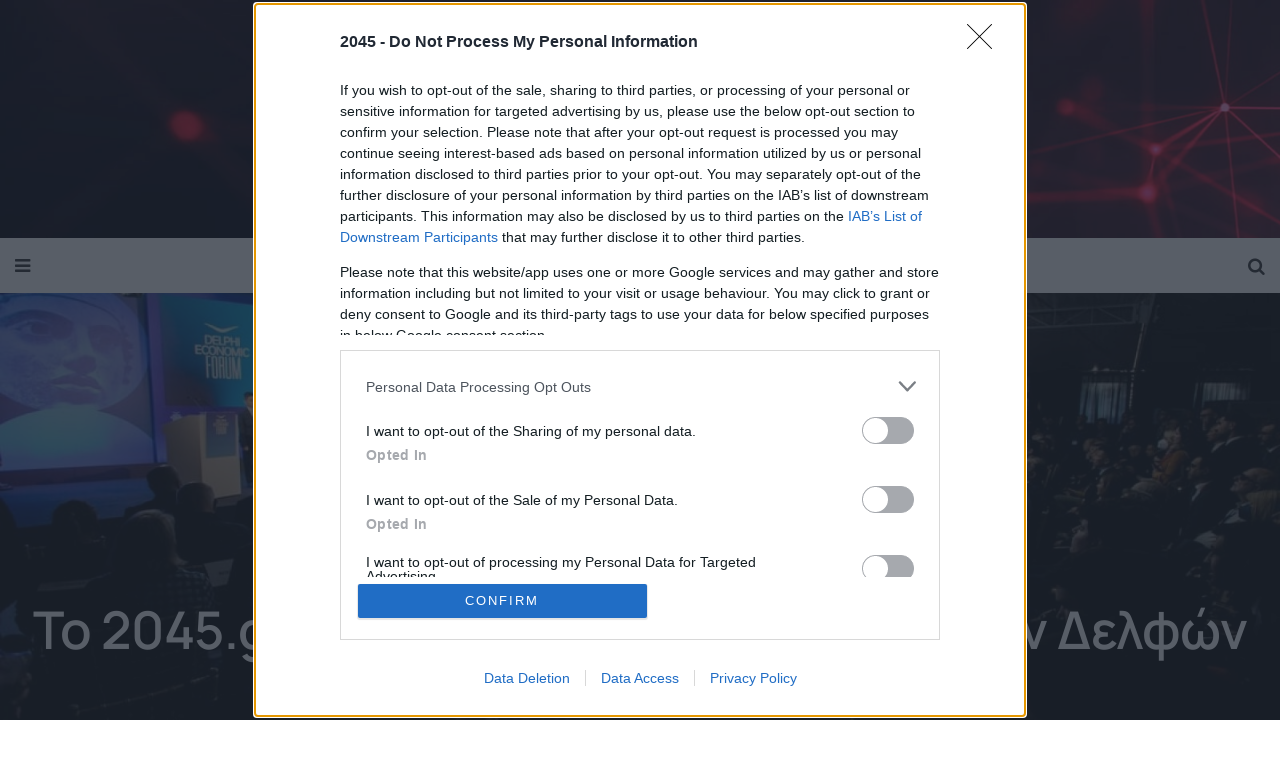

--- FILE ---
content_type: text/html; charset=UTF-8
request_url: https://www.2045.gr/thematologia/to-2045-gr-sto-8o-oikonomiko-foroum-ton-delfon/
body_size: 25631
content:
<!DOCTYPE html>
<html lang="el" xmlns:fb="https://www.facebook.com/2008/fbml" xmlns:addthis="https://www.addthis.com/help/api-spec" >
<head>
<meta charset="UTF-8">
<meta name="viewport" content="width=device-width, initial-scale=1.0">
<link rel="profile" href="http://gmpg.org/xfn/11">
<meta name='robots' content='index, follow, max-image-preview:large, max-snippet:-1, max-video-preview:-1' />
<link rel="alternate" hreflang="el" href="https://www.2045.gr/thematologia/to-2045-gr-sto-8o-oikonomiko-foroum-ton-delfon/" />
<!-- Meta Tag Manager -->
<meta name="facebook-domain-verification" content="hisojjb5ki62qcd5m6tns0urtc87nx" />
<!-- / Meta Tag Manager -->
<!-- This site is optimized with the Yoast SEO plugin v24.4 - https://yoast.com/wordpress/plugins/seo/ -->
<title>Το 2045.gr στο 8ο Οικονομικό Φόρουμ των Δελφών - 2045.gr</title>
<link rel="canonical" href="https://www.2045.gr/thematologia/to-2045-gr-sto-8o-oikonomiko-foroum-ton-delfon/" />
<meta property="og:locale" content="el_GR" />
<meta property="og:type" content="article" />
<meta property="og:title" content="Το 2045.gr στο 8ο Οικονομικό Φόρουμ των Δελφών - 2045.gr" />
<meta property="og:description" content="Με κεντρικό θέμα Paradigm Shifts διεξάγεται αυτές τις μέρες το 8ο Οικονομικό Φόρουμ των Δελφών, ο μεγαλύτερος και πολύ υψηλού κύρους συνεδριακός θεσμός στη χώρα μας. Περισσότεροι από 980 ομιλητές..." />
<meta property="og:url" content="https://www.2045.gr/thematologia/to-2045-gr-sto-8o-oikonomiko-foroum-ton-delfon/" />
<meta property="og:site_name" content="2045.gr" />
<meta property="article:publisher" content="https://www.facebook.com/2045gr" />
<meta property="article:published_time" content="2023-04-27T17:05:59+00:00" />
<meta property="article:modified_time" content="2023-04-27T17:06:00+00:00" />
<meta property="og:image" content="https://www.2045.gr/wp-content/uploads/2023/04/delphi-forum.jpg" />
<meta property="og:image:width" content="1120" />
<meta property="og:image:height" content="746" />
<meta property="og:image:type" content="image/jpeg" />
<meta name="author" content="2045.gr" />
<meta name="twitter:card" content="summary_large_image" />
<meta name="twitter:label1" content="Συντάχθηκε από" />
<meta name="twitter:data1" content="2045.gr" />
<meta name="twitter:label2" content="Εκτιμώμενος χρόνος ανάγνωσης" />
<meta name="twitter:data2" content="3 λεπτά" />
<script type="application/ld+json" class="yoast-schema-graph">{"@context":"https://schema.org","@graph":[{"@type":"Article","@id":"https://www.2045.gr/thematologia/to-2045-gr-sto-8o-oikonomiko-foroum-ton-delfon/#article","isPartOf":{"@id":"https://www.2045.gr/thematologia/to-2045-gr-sto-8o-oikonomiko-foroum-ton-delfon/"},"author":{"name":"2045.gr","@id":"https://www.2045.gr/#/schema/person/e2362b43cbe518cf436865ef3c77287b"},"headline":"Το 2045.gr στο 8ο Οικονομικό Φόρουμ των Δελφών","datePublished":"2023-04-27T17:05:59+00:00","dateModified":"2023-04-27T17:06:00+00:00","mainEntityOfPage":{"@id":"https://www.2045.gr/thematologia/to-2045-gr-sto-8o-oikonomiko-foroum-ton-delfon/"},"wordCount":171,"commentCount":0,"publisher":{"@id":"https://www.2045.gr/#organization"},"image":{"@id":"https://www.2045.gr/thematologia/to-2045-gr-sto-8o-oikonomiko-foroum-ton-delfon/#primaryimage"},"thumbnailUrl":"https://www.2045.gr/wp-content/uploads/2023/04/delphi-forum.jpg","articleSection":["Θεματολογία","Πρόσφατα"],"inLanguage":"el","potentialAction":[{"@type":"CommentAction","name":"Comment","target":["https://www.2045.gr/thematologia/to-2045-gr-sto-8o-oikonomiko-foroum-ton-delfon/#respond"]}]},{"@type":"WebPage","@id":"https://www.2045.gr/thematologia/to-2045-gr-sto-8o-oikonomiko-foroum-ton-delfon/","url":"https://www.2045.gr/thematologia/to-2045-gr-sto-8o-oikonomiko-foroum-ton-delfon/","name":"Το 2045.gr στο 8ο Οικονομικό Φόρουμ των Δελφών - 2045.gr","isPartOf":{"@id":"https://www.2045.gr/#website"},"primaryImageOfPage":{"@id":"https://www.2045.gr/thematologia/to-2045-gr-sto-8o-oikonomiko-foroum-ton-delfon/#primaryimage"},"image":{"@id":"https://www.2045.gr/thematologia/to-2045-gr-sto-8o-oikonomiko-foroum-ton-delfon/#primaryimage"},"thumbnailUrl":"https://www.2045.gr/wp-content/uploads/2023/04/delphi-forum.jpg","datePublished":"2023-04-27T17:05:59+00:00","dateModified":"2023-04-27T17:06:00+00:00","breadcrumb":{"@id":"https://www.2045.gr/thematologia/to-2045-gr-sto-8o-oikonomiko-foroum-ton-delfon/#breadcrumb"},"inLanguage":"el","potentialAction":[{"@type":"ReadAction","target":["https://www.2045.gr/thematologia/to-2045-gr-sto-8o-oikonomiko-foroum-ton-delfon/"]}]},{"@type":"ImageObject","inLanguage":"el","@id":"https://www.2045.gr/thematologia/to-2045-gr-sto-8o-oikonomiko-foroum-ton-delfon/#primaryimage","url":"https://www.2045.gr/wp-content/uploads/2023/04/delphi-forum.jpg","contentUrl":"https://www.2045.gr/wp-content/uploads/2023/04/delphi-forum.jpg","width":1120,"height":746},{"@type":"BreadcrumbList","@id":"https://www.2045.gr/thematologia/to-2045-gr-sto-8o-oikonomiko-foroum-ton-delfon/#breadcrumb","itemListElement":[{"@type":"ListItem","position":1,"name":"Home","item":"https://www.2045.gr/"},{"@type":"ListItem","position":2,"name":"Το 2045.gr στο 8ο Οικονομικό Φόρουμ των Δελφών"}]},{"@type":"WebSite","@id":"https://www.2045.gr/#website","url":"https://www.2045.gr/","name":"2045.gr","description":"Το μέλλον, σήμερα","publisher":{"@id":"https://www.2045.gr/#organization"},"potentialAction":[{"@type":"SearchAction","target":{"@type":"EntryPoint","urlTemplate":"https://www.2045.gr/?s={search_term_string}"},"query-input":{"@type":"PropertyValueSpecification","valueRequired":true,"valueName":"search_term_string"}}],"inLanguage":"el"},{"@type":"Organization","@id":"https://www.2045.gr/#organization","name":"2045.gr","url":"https://www.2045.gr/","logo":{"@type":"ImageObject","inLanguage":"el","@id":"https://www.2045.gr/#/schema/logo/image/","url":"https://www.2045.gr/wp-content/uploads/2020/09/logo_WHITE.png","contentUrl":"https://www.2045.gr/wp-content/uploads/2020/09/logo_WHITE.png","width":1920,"height":699,"caption":"2045.gr"},"image":{"@id":"https://www.2045.gr/#/schema/logo/image/"},"sameAs":["https://www.facebook.com/2045gr","https://www.linkedin.com/company/2045gr"]},{"@type":"Person","@id":"https://www.2045.gr/#/schema/person/e2362b43cbe518cf436865ef3c77287b","name":"2045.gr","image":{"@type":"ImageObject","inLanguage":"el","@id":"https://www.2045.gr/#/schema/person/image/","url":"https://secure.gravatar.com/avatar/ee79ef538728734983ec849c98ad2c04?s=96&d=mm&r=g","contentUrl":"https://secure.gravatar.com/avatar/ee79ef538728734983ec849c98ad2c04?s=96&d=mm&r=g","caption":"2045.gr"},"sameAs":["http://Deasy.gr"],"url":"https://www.2045.gr/author/ads/"}]}</script>
<!-- / Yoast SEO plugin. -->
<link rel='dns-prefetch' href='//s7.addthis.com' />
<link rel='dns-prefetch' href='//fonts.googleapis.com' />
<link rel='dns-prefetch' href='//www.googletagmanager.com' />
<link href='https://fonts.gstatic.com' crossorigin rel='preconnect' />
<link rel="alternate" type="application/rss+xml" title="Ροή RSS &raquo; 2045.gr" href="https://www.2045.gr/feed/" />
<link rel="alternate" type="application/rss+xml" title="Ροή Σχολίων &raquo; 2045.gr" href="https://www.2045.gr/comments/feed/" />
<script type="text/javascript" id="wpp-js" src="https://www.2045.gr/wp-content/plugins/wordpress-popular-posts/assets/js/wpp.min.js?ver=7.2.0" data-sampling="0" data-sampling-rate="100" data-api-url="https://www.2045.gr/wp-json/wordpress-popular-posts" data-post-id="13327" data-token="b0e5e1acad" data-lang="0" data-debug="0"></script>
<link rel="alternate" type="application/rss+xml" title="Ροή Σχολίων 2045.gr &raquo; Το 2045.gr στο 8ο Οικονομικό Φόρουμ των Δελφών" href="https://www.2045.gr/thematologia/to-2045-gr-sto-8o-oikonomiko-foroum-ton-delfon/feed/" />
<link rel="alternate" type="application/rss+xml" title="2045.gr &raquo; Stories Feed" href="https://www.2045.gr/web-stories/feed/"><!-- <link rel='stylesheet' id='wp-block-library-css' href='https://www.2045.gr/wp-includes/css/dist/block-library/style.min.css?ver=6.5.7' type='text/css' media='all' /> -->
<!-- <link rel='stylesheet' id='awb-css' href='https://www.2045.gr/wp-content/plugins/advanced-backgrounds/assets/awb/awb.min.css?ver=1.12.7' type='text/css' media='all' /> -->
<link rel="stylesheet" type="text/css" href="//www.2045.gr/wp-content/cache/wpfc-minified/qxs68tk1/8irn7.css" media="all"/>
<style id='classic-theme-styles-inline-css' type='text/css'>
/*! This file is auto-generated */
.wp-block-button__link{color:#fff;background-color:#32373c;border-radius:9999px;box-shadow:none;text-decoration:none;padding:calc(.667em + 2px) calc(1.333em + 2px);font-size:1.125em}.wp-block-file__button{background:#32373c;color:#fff;text-decoration:none}
</style>
<style id='global-styles-inline-css' type='text/css'>
body{--wp--preset--color--black: #000000;--wp--preset--color--cyan-bluish-gray: #abb8c3;--wp--preset--color--white: #ffffff;--wp--preset--color--pale-pink: #f78da7;--wp--preset--color--vivid-red: #cf2e2e;--wp--preset--color--luminous-vivid-orange: #ff6900;--wp--preset--color--luminous-vivid-amber: #fcb900;--wp--preset--color--light-green-cyan: #7bdcb5;--wp--preset--color--vivid-green-cyan: #00d084;--wp--preset--color--pale-cyan-blue: #8ed1fc;--wp--preset--color--vivid-cyan-blue: #0693e3;--wp--preset--color--vivid-purple: #9b51e0;--wp--preset--gradient--vivid-cyan-blue-to-vivid-purple: linear-gradient(135deg,rgba(6,147,227,1) 0%,rgb(155,81,224) 100%);--wp--preset--gradient--light-green-cyan-to-vivid-green-cyan: linear-gradient(135deg,rgb(122,220,180) 0%,rgb(0,208,130) 100%);--wp--preset--gradient--luminous-vivid-amber-to-luminous-vivid-orange: linear-gradient(135deg,rgba(252,185,0,1) 0%,rgba(255,105,0,1) 100%);--wp--preset--gradient--luminous-vivid-orange-to-vivid-red: linear-gradient(135deg,rgba(255,105,0,1) 0%,rgb(207,46,46) 100%);--wp--preset--gradient--very-light-gray-to-cyan-bluish-gray: linear-gradient(135deg,rgb(238,238,238) 0%,rgb(169,184,195) 100%);--wp--preset--gradient--cool-to-warm-spectrum: linear-gradient(135deg,rgb(74,234,220) 0%,rgb(151,120,209) 20%,rgb(207,42,186) 40%,rgb(238,44,130) 60%,rgb(251,105,98) 80%,rgb(254,248,76) 100%);--wp--preset--gradient--blush-light-purple: linear-gradient(135deg,rgb(255,206,236) 0%,rgb(152,150,240) 100%);--wp--preset--gradient--blush-bordeaux: linear-gradient(135deg,rgb(254,205,165) 0%,rgb(254,45,45) 50%,rgb(107,0,62) 100%);--wp--preset--gradient--luminous-dusk: linear-gradient(135deg,rgb(255,203,112) 0%,rgb(199,81,192) 50%,rgb(65,88,208) 100%);--wp--preset--gradient--pale-ocean: linear-gradient(135deg,rgb(255,245,203) 0%,rgb(182,227,212) 50%,rgb(51,167,181) 100%);--wp--preset--gradient--electric-grass: linear-gradient(135deg,rgb(202,248,128) 0%,rgb(113,206,126) 100%);--wp--preset--gradient--midnight: linear-gradient(135deg,rgb(2,3,129) 0%,rgb(40,116,252) 100%);--wp--preset--font-size--small: 13px;--wp--preset--font-size--medium: 20px;--wp--preset--font-size--large: 36px;--wp--preset--font-size--x-large: 42px;--wp--preset--spacing--20: 0.44rem;--wp--preset--spacing--30: 0.67rem;--wp--preset--spacing--40: 1rem;--wp--preset--spacing--50: 1.5rem;--wp--preset--spacing--60: 2.25rem;--wp--preset--spacing--70: 3.38rem;--wp--preset--spacing--80: 5.06rem;--wp--preset--shadow--natural: 6px 6px 9px rgba(0, 0, 0, 0.2);--wp--preset--shadow--deep: 12px 12px 50px rgba(0, 0, 0, 0.4);--wp--preset--shadow--sharp: 6px 6px 0px rgba(0, 0, 0, 0.2);--wp--preset--shadow--outlined: 6px 6px 0px -3px rgba(255, 255, 255, 1), 6px 6px rgba(0, 0, 0, 1);--wp--preset--shadow--crisp: 6px 6px 0px rgba(0, 0, 0, 1);}:where(.is-layout-flex){gap: 0.5em;}:where(.is-layout-grid){gap: 0.5em;}body .is-layout-flex{display: flex;}body .is-layout-flex{flex-wrap: wrap;align-items: center;}body .is-layout-flex > *{margin: 0;}body .is-layout-grid{display: grid;}body .is-layout-grid > *{margin: 0;}:where(.wp-block-columns.is-layout-flex){gap: 2em;}:where(.wp-block-columns.is-layout-grid){gap: 2em;}:where(.wp-block-post-template.is-layout-flex){gap: 1.25em;}:where(.wp-block-post-template.is-layout-grid){gap: 1.25em;}.has-black-color{color: var(--wp--preset--color--black) !important;}.has-cyan-bluish-gray-color{color: var(--wp--preset--color--cyan-bluish-gray) !important;}.has-white-color{color: var(--wp--preset--color--white) !important;}.has-pale-pink-color{color: var(--wp--preset--color--pale-pink) !important;}.has-vivid-red-color{color: var(--wp--preset--color--vivid-red) !important;}.has-luminous-vivid-orange-color{color: var(--wp--preset--color--luminous-vivid-orange) !important;}.has-luminous-vivid-amber-color{color: var(--wp--preset--color--luminous-vivid-amber) !important;}.has-light-green-cyan-color{color: var(--wp--preset--color--light-green-cyan) !important;}.has-vivid-green-cyan-color{color: var(--wp--preset--color--vivid-green-cyan) !important;}.has-pale-cyan-blue-color{color: var(--wp--preset--color--pale-cyan-blue) !important;}.has-vivid-cyan-blue-color{color: var(--wp--preset--color--vivid-cyan-blue) !important;}.has-vivid-purple-color{color: var(--wp--preset--color--vivid-purple) !important;}.has-black-background-color{background-color: var(--wp--preset--color--black) !important;}.has-cyan-bluish-gray-background-color{background-color: var(--wp--preset--color--cyan-bluish-gray) !important;}.has-white-background-color{background-color: var(--wp--preset--color--white) !important;}.has-pale-pink-background-color{background-color: var(--wp--preset--color--pale-pink) !important;}.has-vivid-red-background-color{background-color: var(--wp--preset--color--vivid-red) !important;}.has-luminous-vivid-orange-background-color{background-color: var(--wp--preset--color--luminous-vivid-orange) !important;}.has-luminous-vivid-amber-background-color{background-color: var(--wp--preset--color--luminous-vivid-amber) !important;}.has-light-green-cyan-background-color{background-color: var(--wp--preset--color--light-green-cyan) !important;}.has-vivid-green-cyan-background-color{background-color: var(--wp--preset--color--vivid-green-cyan) !important;}.has-pale-cyan-blue-background-color{background-color: var(--wp--preset--color--pale-cyan-blue) !important;}.has-vivid-cyan-blue-background-color{background-color: var(--wp--preset--color--vivid-cyan-blue) !important;}.has-vivid-purple-background-color{background-color: var(--wp--preset--color--vivid-purple) !important;}.has-black-border-color{border-color: var(--wp--preset--color--black) !important;}.has-cyan-bluish-gray-border-color{border-color: var(--wp--preset--color--cyan-bluish-gray) !important;}.has-white-border-color{border-color: var(--wp--preset--color--white) !important;}.has-pale-pink-border-color{border-color: var(--wp--preset--color--pale-pink) !important;}.has-vivid-red-border-color{border-color: var(--wp--preset--color--vivid-red) !important;}.has-luminous-vivid-orange-border-color{border-color: var(--wp--preset--color--luminous-vivid-orange) !important;}.has-luminous-vivid-amber-border-color{border-color: var(--wp--preset--color--luminous-vivid-amber) !important;}.has-light-green-cyan-border-color{border-color: var(--wp--preset--color--light-green-cyan) !important;}.has-vivid-green-cyan-border-color{border-color: var(--wp--preset--color--vivid-green-cyan) !important;}.has-pale-cyan-blue-border-color{border-color: var(--wp--preset--color--pale-cyan-blue) !important;}.has-vivid-cyan-blue-border-color{border-color: var(--wp--preset--color--vivid-cyan-blue) !important;}.has-vivid-purple-border-color{border-color: var(--wp--preset--color--vivid-purple) !important;}.has-vivid-cyan-blue-to-vivid-purple-gradient-background{background: var(--wp--preset--gradient--vivid-cyan-blue-to-vivid-purple) !important;}.has-light-green-cyan-to-vivid-green-cyan-gradient-background{background: var(--wp--preset--gradient--light-green-cyan-to-vivid-green-cyan) !important;}.has-luminous-vivid-amber-to-luminous-vivid-orange-gradient-background{background: var(--wp--preset--gradient--luminous-vivid-amber-to-luminous-vivid-orange) !important;}.has-luminous-vivid-orange-to-vivid-red-gradient-background{background: var(--wp--preset--gradient--luminous-vivid-orange-to-vivid-red) !important;}.has-very-light-gray-to-cyan-bluish-gray-gradient-background{background: var(--wp--preset--gradient--very-light-gray-to-cyan-bluish-gray) !important;}.has-cool-to-warm-spectrum-gradient-background{background: var(--wp--preset--gradient--cool-to-warm-spectrum) !important;}.has-blush-light-purple-gradient-background{background: var(--wp--preset--gradient--blush-light-purple) !important;}.has-blush-bordeaux-gradient-background{background: var(--wp--preset--gradient--blush-bordeaux) !important;}.has-luminous-dusk-gradient-background{background: var(--wp--preset--gradient--luminous-dusk) !important;}.has-pale-ocean-gradient-background{background: var(--wp--preset--gradient--pale-ocean) !important;}.has-electric-grass-gradient-background{background: var(--wp--preset--gradient--electric-grass) !important;}.has-midnight-gradient-background{background: var(--wp--preset--gradient--midnight) !important;}.has-small-font-size{font-size: var(--wp--preset--font-size--small) !important;}.has-medium-font-size{font-size: var(--wp--preset--font-size--medium) !important;}.has-large-font-size{font-size: var(--wp--preset--font-size--large) !important;}.has-x-large-font-size{font-size: var(--wp--preset--font-size--x-large) !important;}
.wp-block-navigation a:where(:not(.wp-element-button)){color: inherit;}
:where(.wp-block-post-template.is-layout-flex){gap: 1.25em;}:where(.wp-block-post-template.is-layout-grid){gap: 1.25em;}
:where(.wp-block-columns.is-layout-flex){gap: 2em;}:where(.wp-block-columns.is-layout-grid){gap: 2em;}
.wp-block-pullquote{font-size: 1.5em;line-height: 1.6;}
</style>
<!-- <link rel='stylesheet' id='contact-form-7-css' href='https://www.2045.gr/wp-content/plugins/contact-form-7/includes/css/styles.css?ver=5.9.5' type='text/css' media='all' /> -->
<!-- <link rel='stylesheet' id='gn-frontend-gnfollow-style-css' href='https://www.2045.gr/wp-content/plugins/gn-publisher/assets/css/gn-frontend-gnfollow.min.css?ver=1.5.20' type='text/css' media='all' /> -->
<!-- <link rel='stylesheet' id='wordpress-popular-posts-css-css' href='https://www.2045.gr/wp-content/plugins/wordpress-popular-posts/assets/css/wpp.css?ver=7.2.0' type='text/css' media='all' /> -->
<!-- <link rel='stylesheet' id='dinova-parent-style-css' href='https://www.2045.gr/wp-content/themes/dinova/style.css' type='text/css' media='all' /> -->
<!-- <link rel='stylesheet' id='dinova-child-style-css' href='https://www.2045.gr/wp-content/themes/dinova-child/style.css?v=1.5' type='text/css' media='all' /> -->
<!-- <link rel='stylesheet' id='fontello-css' href='https://www.2045.gr/wp-content/themes/dinova/css/fontello/css/fontello.css' type='text/css' media='all' /> -->
<link rel="stylesheet" type="text/css" href="//www.2045.gr/wp-content/cache/wpfc-minified/e340xbvs/fjwut.css" media="all"/>
<link rel='stylesheet' id='dinova-google-font-montserrat-css' href='https://fonts.googleapis.com/css?family=Montserrat:400,600,700' type='text/css' media='all' />
<link rel='stylesheet' id='dinova-google-font-oswald-css' href='https://fonts.googleapis.com/css?family=Oswald:400,500' type='text/css' media='all' />
<link rel='stylesheet' id='dinova-google-font-roboto-css' href='https://fonts.googleapis.com/css?family=Roboto:300,400,500,700' type='text/css' media='all' />
<!-- <link rel='stylesheet' id='dinova-reset-css' href='https://www.2045.gr/wp-content/themes/dinova/css/normalize.css?ver=1.0.0' type='text/css' media='all' /> -->
<!-- <link rel='stylesheet' id='dinova-style-css' href='https://www.2045.gr/wp-content/themes/dinova/style.css?ver=1.4.4' type='text/css' media='all' /> -->
<!-- <link rel='stylesheet' id='dinova-gutenberg-css' href='https://www.2045.gr/wp-content/themes/dinova/css/gutenberg.css?ver=1.0.0' type='text/css' media='all' /> -->
<link rel="stylesheet" type="text/css" href="//www.2045.gr/wp-content/cache/wpfc-minified/g126e873/fjq59.css" media="all"/>
<style id='akismet-widget-style-inline-css' type='text/css'>
.a-stats {
--akismet-color-mid-green: #357b49;
--akismet-color-white: #fff;
--akismet-color-light-grey: #f6f7f7;
max-width: 350px;
width: auto;
}
.a-stats * {
all: unset;
box-sizing: border-box;
}
.a-stats strong {
font-weight: 600;
}
.a-stats a.a-stats__link,
.a-stats a.a-stats__link:visited,
.a-stats a.a-stats__link:active {
background: var(--akismet-color-mid-green);
border: none;
box-shadow: none;
border-radius: 8px;
color: var(--akismet-color-white);
cursor: pointer;
display: block;
font-family: -apple-system, BlinkMacSystemFont, 'Segoe UI', 'Roboto', 'Oxygen-Sans', 'Ubuntu', 'Cantarell', 'Helvetica Neue', sans-serif;
font-weight: 500;
padding: 12px;
text-align: center;
text-decoration: none;
transition: all 0.2s ease;
}
/* Extra specificity to deal with TwentyTwentyOne focus style */
.widget .a-stats a.a-stats__link:focus {
background: var(--akismet-color-mid-green);
color: var(--akismet-color-white);
text-decoration: none;
}
.a-stats a.a-stats__link:hover {
filter: brightness(110%);
box-shadow: 0 4px 12px rgba(0, 0, 0, 0.06), 0 0 2px rgba(0, 0, 0, 0.16);
}
.a-stats .count {
color: var(--akismet-color-white);
display: block;
font-size: 1.5em;
line-height: 1.4;
padding: 0 13px;
white-space: nowrap;
}
</style>
<!-- <link rel='stylesheet' id='addthis_all_pages-css' href='https://www.2045.gr/wp-content/plugins/addthis-all/frontend/build/addthis_wordpress_public.min.css?ver=6.5.7' type='text/css' media='all' /> -->
<link rel="stylesheet" type="text/css" href="//www.2045.gr/wp-content/cache/wpfc-minified/8n5xjksr/8irn7.css" media="all"/>
<script src='//www.2045.gr/wp-content/cache/wpfc-minified/97w1okw0/fjwut.js' type="text/javascript"></script>
<!-- <script type="text/javascript" src="https://www.2045.gr/wp-includes/js/jquery/jquery.min.js?ver=3.7.1" id="jquery-core-js"></script> -->
<!-- <script type="text/javascript" src="https://www.2045.gr/wp-includes/js/jquery/jquery-migrate.min.js?ver=3.4.1" id="jquery-migrate-js"></script> -->
<!-- <script type="text/javascript" src="https://www.2045.gr/wp-content/themes/dinova/js/parallax.min.js?ver=1.0.0" id="parallax-js"></script> -->
<!-- <script type="text/javascript" src="https://www.2045.gr/wp-content/themes/dinova/js/main.js?ver=1.0.0" id="dinova-main-js"></script> -->
<link rel="https://api.w.org/" href="https://www.2045.gr/wp-json/" /><link rel="alternate" type="application/json" href="https://www.2045.gr/wp-json/wp/v2/posts/13327" /><link rel="EditURI" type="application/rsd+xml" title="RSD" href="https://www.2045.gr/xmlrpc.php?rsd" />
<meta name="generator" content="WordPress 6.5.7" />
<link rel='shortlink' href='https://www.2045.gr/?p=13327' />
<link rel="alternate" type="application/json+oembed" href="https://www.2045.gr/wp-json/oembed/1.0/embed?url=https%3A%2F%2Fwww.2045.gr%2Fthematologia%2Fto-2045-gr-sto-8o-oikonomiko-foroum-ton-delfon%2F" />
<link rel="alternate" type="text/xml+oembed" href="https://www.2045.gr/wp-json/oembed/1.0/embed?url=https%3A%2F%2Fwww.2045.gr%2Fthematologia%2Fto-2045-gr-sto-8o-oikonomiko-foroum-ton-delfon%2F&#038;format=xml" />
<meta name="generator" content="WPML ver:4.3.10 stt:1,13;" />
<meta name="generator" content="Site Kit by Google 1.145.0" /><!-- HFCM by 99 Robots - Snippet # 1: Google Tag Manager Header -->
<!-- Google Tag Manager -->
<script>(function(w,d,s,l,i){w[l]=w[l]||[];w[l].push({'gtm.start':
new Date().getTime(),event:'gtm.js'});var f=d.getElementsByTagName(s)[0],
j=d.createElement(s),dl=l!='dataLayer'?'&l='+l:'';j.async=true;j.src=
'https://www.googletagmanager.com/gtm.js?id='+i+dl;f.parentNode.insertBefore(j,f);
})(window,document,'script','dataLayer','GTM-TKBBDCJ4');</script>
<!-- End Google Tag Manager -->
<!-- /end HFCM by 99 Robots -->
<script type="text/javascript">
(function(c,l,a,r,i,t,y){
c[a]=c[a]||function(){(c[a].q=c[a].q||[]).push(arguments)};t=l.createElement(r);t.async=1;
t.src="https://www.clarity.ms/tag/"+i+"?ref=wordpress";y=l.getElementsByTagName(r)[0];y.parentNode.insertBefore(t,y);
})(window, document, "clarity", "script", "5cf9hgpwtq");
</script>
<!-- Google tag (gtag.js) -->
<script async src="https://www.googletagmanager.com/gtag/js?id=AW-477115986"></script>
<script>
window.dataLayer = window.dataLayer || [];
function gtag(){dataLayer.push(arguments);}
gtag('js', new Date());
gtag('config', 'AW-477115986');
</script>
<style id="wpp-loading-animation-styles">@-webkit-keyframes bgslide{from{background-position-x:0}to{background-position-x:-200%}}@keyframes bgslide{from{background-position-x:0}to{background-position-x:-200%}}.wpp-widget-block-placeholder,.wpp-shortcode-placeholder{margin:0 auto;width:60px;height:3px;background:#dd3737;background:linear-gradient(90deg,#dd3737 0%,#571313 10%,#dd3737 100%);background-size:200% auto;border-radius:3px;-webkit-animation:bgslide 1s infinite linear;animation:bgslide 1s infinite linear}</style>
<script>
window.googletag = window.googletag || {cmd: []};
googletag.cmd.push(function() {
googletag.pubads().collapseEmptyDivs(true);
googletag
.defineSlot('/2050350/2045-billboard-1st', [[728, 90], [345, 250], [1070, 250], [300, 600], [1250, 250], [300, 250], [970, 250], [1120, 196]], 'div-gpt-ad-1621947683796-0')
.addService(googletag.pubads());
googletag
.defineSlot('/2050350/2045-300x250-inside-article-1st', [[728, 90], [345, 250], [1070, 250], [300, 600], [1250, 250], [300, 250], [970, 250], [1120, 196]], 'div-gpt-ad-1665396421217-0')
.addService(googletag.pubads());
googletag
.defineSlot('/2050350/2045-300x250-inside-article-2nd', [[728, 90], [345, 250], [1070, 250], [300, 600], [1250, 250], [300, 250], [970, 250], [1120, 196]], 'div-gpt-ad-1665396543596-0')
.addService(googletag.pubads());
// Enable SRA and services.
googletag.pubads().enableSingleRequest();
googletag.enableServices();
console.log('dfp loaded');
});
</script>
<!-- Matomo -->
<script>
var _paq = window._paq = window._paq || [];
/* tracker methods like "setCustomDimension" should be called before "trackPageView" */
_paq.push(['trackPageView']);
_paq.push(['enableLinkTracking']);
(function() {
var u="https://analytics.2045.gr/";
_paq.push(['setTrackerUrl', u+'matomo.php']);
_paq.push(['setSiteId', '6']);
var d=document, g=d.createElement('script'), s=d.getElementsByTagName('script')[0];
g.async=true; g.src=u+'matomo.js'; s.parentNode.insertBefore(g,s);
})();
</script>
<!-- End Matomo Code -->
<script async>
window["VidadsParser_loaded"] = function() {
new VidadsVideo.Parser({
vastUrl: 'https://www.vidads.gr/get/video/vast3/1194', 
fluid: true, 
useDimensions: false
}); 
};
</script>
<script async src="https://www.vidads.gr/scripts/parser.min.js"></script>
<!-- InMobi Choice. Consent Manager Tag v3.0 (for TCF 2.2) -->
<script type="text/javascript" async=true>
(function() {
var host = window.location.hostname;
var element = document.createElement('script');
var firstScript = document.getElementsByTagName('script')[0];
var url = 'https://cmp.inmobi.com'
.concat('/choice/', 'uhLb9J8UAP_Sq', '/', host, '/choice.js?tag_version=V3');
var uspTries = 0;
var uspTriesLimit = 3;
element.async = true;
element.type = 'text/javascript';
element.src = url;
firstScript.parentNode.insertBefore(element, firstScript);
function makeStub() {
var TCF_LOCATOR_NAME = '__tcfapiLocator';
var queue = [];
var win = window;
var cmpFrame;
function addFrame() {
var doc = win.document;
var otherCMP = !!(win.frames[TCF_LOCATOR_NAME]);
if (!otherCMP) {
if (doc.body) {
var iframe = doc.createElement('iframe');
iframe.style.cssText = 'display:none';
iframe.name = TCF_LOCATOR_NAME;
doc.body.appendChild(iframe);
} else {
setTimeout(addFrame, 5);
}
}
return !otherCMP;
}
function tcfAPIHandler() {
var gdprApplies;
var args = arguments;
if (!args.length) {
return queue;
} else if (args[0] === 'setGdprApplies') {
if (
args.length > 3 &&
args[2] === 2 &&
typeof args[3] === 'boolean'
) {
gdprApplies = args[3];
if (typeof args[2] === 'function') {
args[2]('set', true);
}
}
} else if (args[0] === 'ping') {
var retr = {
gdprApplies: gdprApplies,
cmpLoaded: false,
cmpStatus: 'stub'
};
if (typeof args[2] === 'function') {
args[2](retr);
}
} else {
if(args[0] === 'init' && typeof args[3] === 'object') {
args[3] = Object.assign(args[3], { tag_version: 'V3' });
}
queue.push(args);
}
}
function postMessageEventHandler(event) {
var msgIsString = typeof event.data === 'string';
var json = {};
try {
if (msgIsString) {
json = JSON.parse(event.data);
} else {
json = event.data;
}
} catch (ignore) {}
var payload = json.__tcfapiCall;
if (payload) {
window.__tcfapi(
payload.command,
payload.version,
function(retValue, success) {
var returnMsg = {
__tcfapiReturn: {
returnValue: retValue,
success: success,
callId: payload.callId
}
};
if (msgIsString) {
returnMsg = JSON.stringify(returnMsg);
}
if (event && event.source && event.source.postMessage) {
event.source.postMessage(returnMsg, '*');
}
},
payload.parameter
);
}
}
while (win) {
try {
if (win.frames[TCF_LOCATOR_NAME]) {
cmpFrame = win;
break;
}
} catch (ignore) {}
if (win === window.top) {
break;
}
win = win.parent;
}
if (!cmpFrame) {
addFrame();
win.__tcfapi = tcfAPIHandler;
win.addEventListener('message', postMessageEventHandler, false);
}
};
makeStub();
function makeGppStub() {
const CMP_ID = 10;
const SUPPORTED_APIS = [
'2:tcfeuv2',
'6:uspv1',
'7:usnatv1',
'8:usca',
'9:usvav1',
'10:uscov1',
'11:usutv1',
'12:usctv1'
];
window.__gpp_addFrame = function (n) {
if (!window.frames[n]) {
if (document.body) {
var i = document.createElement("iframe");
i.style.cssText = "display:none";
i.name = n;
document.body.appendChild(i);
} else {
window.setTimeout(window.__gpp_addFrame, 10, n);
}
}
};
window.__gpp_stub = function () {
var b = arguments;
__gpp.queue = __gpp.queue || [];
__gpp.events = __gpp.events || [];
if (!b.length || (b.length == 1 && b[0] == "queue")) {
return __gpp.queue;
}
if (b.length == 1 && b[0] == "events") {
return __gpp.events;
}
var cmd = b[0];
var clb = b.length > 1 ? b[1] : null;
var par = b.length > 2 ? b[2] : null;
if (cmd === "ping") {
clb(
{
gppVersion: "1.1", // must be “Version.Subversion”, current: “1.1”
cmpStatus: "stub", // possible values: stub, loading, loaded, error
cmpDisplayStatus: "hidden", // possible values: hidden, visible, disabled
signalStatus: "not ready", // possible values: not ready, ready
supportedAPIs: SUPPORTED_APIS, // list of supported APIs
cmpId: CMP_ID, // IAB assigned CMP ID, may be 0 during stub/loading
sectionList: [],
applicableSections: [-1],
gppString: "",
parsedSections: {},
},
true
);
} else if (cmd === "addEventListener") {
if (!("lastId" in __gpp)) {
__gpp.lastId = 0;
}
__gpp.lastId++;
var lnr = __gpp.lastId;
__gpp.events.push({
id: lnr,
callback: clb,
parameter: par,
});
clb(
{
eventName: "listenerRegistered",
listenerId: lnr, // Registered ID of the listener
data: true, // positive signal
pingData: {
gppVersion: "1.1", // must be “Version.Subversion”, current: “1.1”
cmpStatus: "stub", // possible values: stub, loading, loaded, error
cmpDisplayStatus: "hidden", // possible values: hidden, visible, disabled
signalStatus: "not ready", // possible values: not ready, ready
supportedAPIs: SUPPORTED_APIS, // list of supported APIs
cmpId: CMP_ID, // list of supported APIs
sectionList: [],
applicableSections: [-1],
gppString: "",
parsedSections: {},
},
},
true
);
} else if (cmd === "removeEventListener") {
var success = false;
for (var i = 0; i < __gpp.events.length; i++) {
if (__gpp.events[i].id == par) {
__gpp.events.splice(i, 1);
success = true;
break;
}
}
clb(
{
eventName: "listenerRemoved",
listenerId: par, // Registered ID of the listener
data: success, // status info
pingData: {
gppVersion: "1.1", // must be “Version.Subversion”, current: “1.1”
cmpStatus: "stub", // possible values: stub, loading, loaded, error
cmpDisplayStatus: "hidden", // possible values: hidden, visible, disabled
signalStatus: "not ready", // possible values: not ready, ready
supportedAPIs: SUPPORTED_APIS, // list of supported APIs
cmpId: CMP_ID, // CMP ID
sectionList: [],
applicableSections: [-1],
gppString: "",
parsedSections: {},
},
},
true
);
} else if (cmd === "hasSection") {
clb(false, true);
} else if (cmd === "getSection" || cmd === "getField") {
clb(null, true);
}
//queue all other commands
else {
__gpp.queue.push([].slice.apply(b));
}
};
window.__gpp_msghandler = function (event) {
var msgIsString = typeof event.data === "string";
try {
var json = msgIsString ? JSON.parse(event.data) : event.data;
} catch (e) {
var json = null;
}
if (typeof json === "object" && json !== null && "__gppCall" in json) {
var i = json.__gppCall;
window.__gpp(
i.command,
function (retValue, success) {
var returnMsg = {
__gppReturn: {
returnValue: retValue,
success: success,
callId: i.callId,
},
};
event.source.postMessage(msgIsString ? JSON.stringify(returnMsg) : returnMsg, "*");
},
"parameter" in i ? i.parameter : null,
"version" in i ? i.version : "1.1"
);
}
};
if (!("__gpp" in window) || typeof window.__gpp !== "function") {
window.__gpp = window.__gpp_stub;
window.addEventListener("message", window.__gpp_msghandler, false);
window.__gpp_addFrame("__gppLocator");
}
};
makeGppStub();
var uspStubFunction = function() {
var arg = arguments;
if (typeof window.__uspapi !== uspStubFunction) {
setTimeout(function() {
if (typeof window.__uspapi !== 'undefined') {
window.__uspapi.apply(window.__uspapi, arg);
}
}, 500);
}
};
var checkIfUspIsReady = function() {
uspTries++;
if (window.__uspapi === uspStubFunction && uspTries < uspTriesLimit) {
console.warn('USP is not accessible');
} else {
clearInterval(uspInterval);
}
};
if (typeof window.__uspapi === 'undefined') {
window.__uspapi = uspStubFunction;
var uspInterval = setInterval(checkIfUspIsReady, 6000);
}
})();
</script>
<!-- End InMobi Choice. Consent Manager Tag v3.0 (for TCF 2.2) -->
<style type="text/css">
.sponsor { 
}
.sponsor span {
display: inline-block;
font-style: italic;
}
.sponsor img {
display: inline-block;
height: 30px;
width: auto;
margin-left: 10px;
vertical-align: text-bottom;
}
.entry-meta.after-title .sponsor {
margin-bottom: 10px;
}
.entry-meta.after-title .sponsor span {
font-size: 1rem;
}
</style>
<!-- Google AdSense meta tags added by Site Kit -->
<meta name="google-adsense-platform-account" content="ca-host-pub-2644536267352236">
<meta name="google-adsense-platform-domain" content="sitekit.withgoogle.com">
<!-- End Google AdSense meta tags added by Site Kit -->
<meta name="onesignal" content="wordpress-plugin"/>
<script>
window.OneSignalDeferred = window.OneSignalDeferred || [];
OneSignalDeferred.push(function(OneSignal) {
var oneSignal_options = {};
window._oneSignalInitOptions = oneSignal_options;
oneSignal_options['serviceWorkerParam'] = { scope: '/' };
oneSignal_options['serviceWorkerPath'] = 'OneSignalSDKWorker.js.php';
OneSignal.Notifications.setDefaultUrl("https://www.2045.gr");
oneSignal_options['wordpress'] = true;
oneSignal_options['appId'] = '602013a9-a825-4898-bc14-dea223e24758';
oneSignal_options['allowLocalhostAsSecureOrigin'] = true;
oneSignal_options['welcomeNotification'] = { };
oneSignal_options['welcomeNotification']['title'] = "2045.gr";
oneSignal_options['welcomeNotification']['message'] = "Ευχαριστούμε για την εγγραφή!";
oneSignal_options['path'] = "https://www.2045.gr/wp-content/plugins/onesignal-free-web-push-notifications/sdk_files/";
oneSignal_options['safari_web_id'] = "web.onesignal.auto.017d7a1b-f1ef-4fce-a00c-21a546b5491d";
oneSignal_options['persistNotification'] = false;
oneSignal_options['promptOptions'] = { };
oneSignal_options['promptOptions']['actionMessage'] = "Θέλετε να λαμβάνετε ενημερώσεις; Μπορείτε να κάνετε απεγγραφή όποτε επιθυμείτε";
oneSignal_options['promptOptions']['exampleNotificationTitleDesktop'] = "Αυτή η ενημέρωση είναι ένα παράδειγμα";
oneSignal_options['promptOptions']['exampleNotificationMessageDesktop'] = "Οι ενημερώσεις θα εμφανίζονται στον υπολογιστή σας";
oneSignal_options['promptOptions']['exampleNotificationTitleMobile'] = "Παράδειγμα ενημέρωσης";
oneSignal_options['promptOptions']['exampleNotificationMessageMobile'] = "Οι ενημερώσεις θα εμφανίζονται στη συσκευή σας";
oneSignal_options['promptOptions']['acceptButtonText'] = "ΝΑΙ";
oneSignal_options['promptOptions']['cancelButtonText'] = "ΟΧΙ";
oneSignal_options['promptOptions']['siteName'] = "http://2045.gr";
oneSignal_options['promptOptions']['autoAcceptTitle'] = "Κάντε κλικ στο ΝΑΙ";
oneSignal_options['notifyButton'] = { };
oneSignal_options['notifyButton']['enable'] = true;
oneSignal_options['notifyButton']['position'] = 'bottom-right';
oneSignal_options['notifyButton']['theme'] = 'default';
oneSignal_options['notifyButton']['size'] = 'medium';
oneSignal_options['notifyButton']['showCredit'] = false;
oneSignal_options['notifyButton']['text'] = {};
oneSignal_options['notifyButton']['text']['tip.state.unsubscribed'] = 'Εγγραφείτε στις ενημερώσεις';
oneSignal_options['notifyButton']['text']['tip.state.subscribed'] = 'Έχετε εγγραφεί για να λαμβάνετε ενημερώσεις';
oneSignal_options['notifyButton']['text']['tip.state.blocked'] = 'Έχετε απενεργοποιήσει τις ενημερώσεις';
oneSignal_options['notifyButton']['text']['message.action.subscribed'] = 'Ευχαριστούμε για την εγγραφή!';
oneSignal_options['notifyButton']['text']['message.action.resubscribed'] = 'Έχετε εγγραφεί στις ενημερώσεις';
oneSignal_options['notifyButton']['text']['message.action.unsubscribed'] = 'Δεν θα λαμβάνετε ενημερώσεις';
oneSignal_options['notifyButton']['text']['dialog.main.button.subscribe'] = 'ΕΓΓΡΑΦΗ';
oneSignal_options['notifyButton']['text']['dialog.main.button.unsubscribe'] = 'ΑΠΕΓΓΡΑΦΗ';
OneSignal.init(window._oneSignalInitOptions);
});
function documentInitOneSignal() {
var oneSignal_elements = document.getElementsByClassName("OneSignal-prompt");
var oneSignalLinkClickHandler = function(event) { OneSignal.Notifications.requestPermission(); event.preventDefault(); };        for(var i = 0; i < oneSignal_elements.length; i++)
oneSignal_elements[i].addEventListener('click', oneSignalLinkClickHandler, false);
}
if (document.readyState === 'complete') {
documentInitOneSignal();
}
else {
window.addEventListener("load", function(event){
documentInitOneSignal();
});
}
</script>
<style type="text/css" id="custom-background-css">
body.custom-background { background-color: #ffffff; }
</style>
<link rel="icon" href="https://www.2045.gr/wp-content/uploads/2020/09/cropped-FB-PROFILE-2048x2048_WHITE-2-32x32.jpg" sizes="32x32" />
<link rel="icon" href="https://www.2045.gr/wp-content/uploads/2020/09/cropped-FB-PROFILE-2048x2048_WHITE-2-192x192.jpg" sizes="192x192" />
<link rel="apple-touch-icon" href="https://www.2045.gr/wp-content/uploads/2020/09/cropped-FB-PROFILE-2048x2048_WHITE-2-180x180.jpg" />
<meta name="msapplication-TileImage" content="https://www.2045.gr/wp-content/uploads/2020/09/cropped-FB-PROFILE-2048x2048_WHITE-2-270x270.jpg" />
<!-- Fonts Plugin CSS - https://fontsplugin.com/ -->
<style>
/* Cached: January 26, 2026 at 7:08pm */
/* cyrillic-ext */
@font-face {
font-family: 'Manrope';
font-style: normal;
font-weight: 200;
font-display: swap;
src: url(https://fonts.gstatic.com/s/manrope/v20/xn7gYHE41ni1AdIRggqxSuXd.woff2) format('woff2');
unicode-range: U+0460-052F, U+1C80-1C8A, U+20B4, U+2DE0-2DFF, U+A640-A69F, U+FE2E-FE2F;
}
/* cyrillic */
@font-face {
font-family: 'Manrope';
font-style: normal;
font-weight: 200;
font-display: swap;
src: url(https://fonts.gstatic.com/s/manrope/v20/xn7gYHE41ni1AdIRggOxSuXd.woff2) format('woff2');
unicode-range: U+0301, U+0400-045F, U+0490-0491, U+04B0-04B1, U+2116;
}
/* greek */
@font-face {
font-family: 'Manrope';
font-style: normal;
font-weight: 200;
font-display: swap;
src: url(https://fonts.gstatic.com/s/manrope/v20/xn7gYHE41ni1AdIRggSxSuXd.woff2) format('woff2');
unicode-range: U+0370-0377, U+037A-037F, U+0384-038A, U+038C, U+038E-03A1, U+03A3-03FF;
}
/* vietnamese */
@font-face {
font-family: 'Manrope';
font-style: normal;
font-weight: 200;
font-display: swap;
src: url(https://fonts.gstatic.com/s/manrope/v20/xn7gYHE41ni1AdIRggixSuXd.woff2) format('woff2');
unicode-range: U+0102-0103, U+0110-0111, U+0128-0129, U+0168-0169, U+01A0-01A1, U+01AF-01B0, U+0300-0301, U+0303-0304, U+0308-0309, U+0323, U+0329, U+1EA0-1EF9, U+20AB;
}
/* latin-ext */
@font-face {
font-family: 'Manrope';
font-style: normal;
font-weight: 200;
font-display: swap;
src: url(https://fonts.gstatic.com/s/manrope/v20/xn7gYHE41ni1AdIRggmxSuXd.woff2) format('woff2');
unicode-range: U+0100-02BA, U+02BD-02C5, U+02C7-02CC, U+02CE-02D7, U+02DD-02FF, U+0304, U+0308, U+0329, U+1D00-1DBF, U+1E00-1E9F, U+1EF2-1EFF, U+2020, U+20A0-20AB, U+20AD-20C0, U+2113, U+2C60-2C7F, U+A720-A7FF;
}
/* latin */
@font-face {
font-family: 'Manrope';
font-style: normal;
font-weight: 200;
font-display: swap;
src: url(https://fonts.gstatic.com/s/manrope/v20/xn7gYHE41ni1AdIRggexSg.woff2) format('woff2');
unicode-range: U+0000-00FF, U+0131, U+0152-0153, U+02BB-02BC, U+02C6, U+02DA, U+02DC, U+0304, U+0308, U+0329, U+2000-206F, U+20AC, U+2122, U+2191, U+2193, U+2212, U+2215, U+FEFF, U+FFFD;
}
/* cyrillic-ext */
@font-face {
font-family: 'Manrope';
font-style: normal;
font-weight: 300;
font-display: swap;
src: url(https://fonts.gstatic.com/s/manrope/v20/xn7gYHE41ni1AdIRggqxSuXd.woff2) format('woff2');
unicode-range: U+0460-052F, U+1C80-1C8A, U+20B4, U+2DE0-2DFF, U+A640-A69F, U+FE2E-FE2F;
}
/* cyrillic */
@font-face {
font-family: 'Manrope';
font-style: normal;
font-weight: 300;
font-display: swap;
src: url(https://fonts.gstatic.com/s/manrope/v20/xn7gYHE41ni1AdIRggOxSuXd.woff2) format('woff2');
unicode-range: U+0301, U+0400-045F, U+0490-0491, U+04B0-04B1, U+2116;
}
/* greek */
@font-face {
font-family: 'Manrope';
font-style: normal;
font-weight: 300;
font-display: swap;
src: url(https://fonts.gstatic.com/s/manrope/v20/xn7gYHE41ni1AdIRggSxSuXd.woff2) format('woff2');
unicode-range: U+0370-0377, U+037A-037F, U+0384-038A, U+038C, U+038E-03A1, U+03A3-03FF;
}
/* vietnamese */
@font-face {
font-family: 'Manrope';
font-style: normal;
font-weight: 300;
font-display: swap;
src: url(https://fonts.gstatic.com/s/manrope/v20/xn7gYHE41ni1AdIRggixSuXd.woff2) format('woff2');
unicode-range: U+0102-0103, U+0110-0111, U+0128-0129, U+0168-0169, U+01A0-01A1, U+01AF-01B0, U+0300-0301, U+0303-0304, U+0308-0309, U+0323, U+0329, U+1EA0-1EF9, U+20AB;
}
/* latin-ext */
@font-face {
font-family: 'Manrope';
font-style: normal;
font-weight: 300;
font-display: swap;
src: url(https://fonts.gstatic.com/s/manrope/v20/xn7gYHE41ni1AdIRggmxSuXd.woff2) format('woff2');
unicode-range: U+0100-02BA, U+02BD-02C5, U+02C7-02CC, U+02CE-02D7, U+02DD-02FF, U+0304, U+0308, U+0329, U+1D00-1DBF, U+1E00-1E9F, U+1EF2-1EFF, U+2020, U+20A0-20AB, U+20AD-20C0, U+2113, U+2C60-2C7F, U+A720-A7FF;
}
/* latin */
@font-face {
font-family: 'Manrope';
font-style: normal;
font-weight: 300;
font-display: swap;
src: url(https://fonts.gstatic.com/s/manrope/v20/xn7gYHE41ni1AdIRggexSg.woff2) format('woff2');
unicode-range: U+0000-00FF, U+0131, U+0152-0153, U+02BB-02BC, U+02C6, U+02DA, U+02DC, U+0304, U+0308, U+0329, U+2000-206F, U+20AC, U+2122, U+2191, U+2193, U+2212, U+2215, U+FEFF, U+FFFD;
}
/* cyrillic-ext */
@font-face {
font-family: 'Manrope';
font-style: normal;
font-weight: 400;
font-display: swap;
src: url(https://fonts.gstatic.com/s/manrope/v20/xn7gYHE41ni1AdIRggqxSuXd.woff2) format('woff2');
unicode-range: U+0460-052F, U+1C80-1C8A, U+20B4, U+2DE0-2DFF, U+A640-A69F, U+FE2E-FE2F;
}
/* cyrillic */
@font-face {
font-family: 'Manrope';
font-style: normal;
font-weight: 400;
font-display: swap;
src: url(https://fonts.gstatic.com/s/manrope/v20/xn7gYHE41ni1AdIRggOxSuXd.woff2) format('woff2');
unicode-range: U+0301, U+0400-045F, U+0490-0491, U+04B0-04B1, U+2116;
}
/* greek */
@font-face {
font-family: 'Manrope';
font-style: normal;
font-weight: 400;
font-display: swap;
src: url(https://fonts.gstatic.com/s/manrope/v20/xn7gYHE41ni1AdIRggSxSuXd.woff2) format('woff2');
unicode-range: U+0370-0377, U+037A-037F, U+0384-038A, U+038C, U+038E-03A1, U+03A3-03FF;
}
/* vietnamese */
@font-face {
font-family: 'Manrope';
font-style: normal;
font-weight: 400;
font-display: swap;
src: url(https://fonts.gstatic.com/s/manrope/v20/xn7gYHE41ni1AdIRggixSuXd.woff2) format('woff2');
unicode-range: U+0102-0103, U+0110-0111, U+0128-0129, U+0168-0169, U+01A0-01A1, U+01AF-01B0, U+0300-0301, U+0303-0304, U+0308-0309, U+0323, U+0329, U+1EA0-1EF9, U+20AB;
}
/* latin-ext */
@font-face {
font-family: 'Manrope';
font-style: normal;
font-weight: 400;
font-display: swap;
src: url(https://fonts.gstatic.com/s/manrope/v20/xn7gYHE41ni1AdIRggmxSuXd.woff2) format('woff2');
unicode-range: U+0100-02BA, U+02BD-02C5, U+02C7-02CC, U+02CE-02D7, U+02DD-02FF, U+0304, U+0308, U+0329, U+1D00-1DBF, U+1E00-1E9F, U+1EF2-1EFF, U+2020, U+20A0-20AB, U+20AD-20C0, U+2113, U+2C60-2C7F, U+A720-A7FF;
}
/* latin */
@font-face {
font-family: 'Manrope';
font-style: normal;
font-weight: 400;
font-display: swap;
src: url(https://fonts.gstatic.com/s/manrope/v20/xn7gYHE41ni1AdIRggexSg.woff2) format('woff2');
unicode-range: U+0000-00FF, U+0131, U+0152-0153, U+02BB-02BC, U+02C6, U+02DA, U+02DC, U+0304, U+0308, U+0329, U+2000-206F, U+20AC, U+2122, U+2191, U+2193, U+2212, U+2215, U+FEFF, U+FFFD;
}
/* cyrillic-ext */
@font-face {
font-family: 'Manrope';
font-style: normal;
font-weight: 500;
font-display: swap;
src: url(https://fonts.gstatic.com/s/manrope/v20/xn7gYHE41ni1AdIRggqxSuXd.woff2) format('woff2');
unicode-range: U+0460-052F, U+1C80-1C8A, U+20B4, U+2DE0-2DFF, U+A640-A69F, U+FE2E-FE2F;
}
/* cyrillic */
@font-face {
font-family: 'Manrope';
font-style: normal;
font-weight: 500;
font-display: swap;
src: url(https://fonts.gstatic.com/s/manrope/v20/xn7gYHE41ni1AdIRggOxSuXd.woff2) format('woff2');
unicode-range: U+0301, U+0400-045F, U+0490-0491, U+04B0-04B1, U+2116;
}
/* greek */
@font-face {
font-family: 'Manrope';
font-style: normal;
font-weight: 500;
font-display: swap;
src: url(https://fonts.gstatic.com/s/manrope/v20/xn7gYHE41ni1AdIRggSxSuXd.woff2) format('woff2');
unicode-range: U+0370-0377, U+037A-037F, U+0384-038A, U+038C, U+038E-03A1, U+03A3-03FF;
}
/* vietnamese */
@font-face {
font-family: 'Manrope';
font-style: normal;
font-weight: 500;
font-display: swap;
src: url(https://fonts.gstatic.com/s/manrope/v20/xn7gYHE41ni1AdIRggixSuXd.woff2) format('woff2');
unicode-range: U+0102-0103, U+0110-0111, U+0128-0129, U+0168-0169, U+01A0-01A1, U+01AF-01B0, U+0300-0301, U+0303-0304, U+0308-0309, U+0323, U+0329, U+1EA0-1EF9, U+20AB;
}
/* latin-ext */
@font-face {
font-family: 'Manrope';
font-style: normal;
font-weight: 500;
font-display: swap;
src: url(https://fonts.gstatic.com/s/manrope/v20/xn7gYHE41ni1AdIRggmxSuXd.woff2) format('woff2');
unicode-range: U+0100-02BA, U+02BD-02C5, U+02C7-02CC, U+02CE-02D7, U+02DD-02FF, U+0304, U+0308, U+0329, U+1D00-1DBF, U+1E00-1E9F, U+1EF2-1EFF, U+2020, U+20A0-20AB, U+20AD-20C0, U+2113, U+2C60-2C7F, U+A720-A7FF;
}
/* latin */
@font-face {
font-family: 'Manrope';
font-style: normal;
font-weight: 500;
font-display: swap;
src: url(https://fonts.gstatic.com/s/manrope/v20/xn7gYHE41ni1AdIRggexSg.woff2) format('woff2');
unicode-range: U+0000-00FF, U+0131, U+0152-0153, U+02BB-02BC, U+02C6, U+02DA, U+02DC, U+0304, U+0308, U+0329, U+2000-206F, U+20AC, U+2122, U+2191, U+2193, U+2212, U+2215, U+FEFF, U+FFFD;
}
/* cyrillic-ext */
@font-face {
font-family: 'Manrope';
font-style: normal;
font-weight: 600;
font-display: swap;
src: url(https://fonts.gstatic.com/s/manrope/v20/xn7gYHE41ni1AdIRggqxSuXd.woff2) format('woff2');
unicode-range: U+0460-052F, U+1C80-1C8A, U+20B4, U+2DE0-2DFF, U+A640-A69F, U+FE2E-FE2F;
}
/* cyrillic */
@font-face {
font-family: 'Manrope';
font-style: normal;
font-weight: 600;
font-display: swap;
src: url(https://fonts.gstatic.com/s/manrope/v20/xn7gYHE41ni1AdIRggOxSuXd.woff2) format('woff2');
unicode-range: U+0301, U+0400-045F, U+0490-0491, U+04B0-04B1, U+2116;
}
/* greek */
@font-face {
font-family: 'Manrope';
font-style: normal;
font-weight: 600;
font-display: swap;
src: url(https://fonts.gstatic.com/s/manrope/v20/xn7gYHE41ni1AdIRggSxSuXd.woff2) format('woff2');
unicode-range: U+0370-0377, U+037A-037F, U+0384-038A, U+038C, U+038E-03A1, U+03A3-03FF;
}
/* vietnamese */
@font-face {
font-family: 'Manrope';
font-style: normal;
font-weight: 600;
font-display: swap;
src: url(https://fonts.gstatic.com/s/manrope/v20/xn7gYHE41ni1AdIRggixSuXd.woff2) format('woff2');
unicode-range: U+0102-0103, U+0110-0111, U+0128-0129, U+0168-0169, U+01A0-01A1, U+01AF-01B0, U+0300-0301, U+0303-0304, U+0308-0309, U+0323, U+0329, U+1EA0-1EF9, U+20AB;
}
/* latin-ext */
@font-face {
font-family: 'Manrope';
font-style: normal;
font-weight: 600;
font-display: swap;
src: url(https://fonts.gstatic.com/s/manrope/v20/xn7gYHE41ni1AdIRggmxSuXd.woff2) format('woff2');
unicode-range: U+0100-02BA, U+02BD-02C5, U+02C7-02CC, U+02CE-02D7, U+02DD-02FF, U+0304, U+0308, U+0329, U+1D00-1DBF, U+1E00-1E9F, U+1EF2-1EFF, U+2020, U+20A0-20AB, U+20AD-20C0, U+2113, U+2C60-2C7F, U+A720-A7FF;
}
/* latin */
@font-face {
font-family: 'Manrope';
font-style: normal;
font-weight: 600;
font-display: swap;
src: url(https://fonts.gstatic.com/s/manrope/v20/xn7gYHE41ni1AdIRggexSg.woff2) format('woff2');
unicode-range: U+0000-00FF, U+0131, U+0152-0153, U+02BB-02BC, U+02C6, U+02DA, U+02DC, U+0304, U+0308, U+0329, U+2000-206F, U+20AC, U+2122, U+2191, U+2193, U+2212, U+2215, U+FEFF, U+FFFD;
}
/* cyrillic-ext */
@font-face {
font-family: 'Manrope';
font-style: normal;
font-weight: 700;
font-display: swap;
src: url(https://fonts.gstatic.com/s/manrope/v20/xn7gYHE41ni1AdIRggqxSuXd.woff2) format('woff2');
unicode-range: U+0460-052F, U+1C80-1C8A, U+20B4, U+2DE0-2DFF, U+A640-A69F, U+FE2E-FE2F;
}
/* cyrillic */
@font-face {
font-family: 'Manrope';
font-style: normal;
font-weight: 700;
font-display: swap;
src: url(https://fonts.gstatic.com/s/manrope/v20/xn7gYHE41ni1AdIRggOxSuXd.woff2) format('woff2');
unicode-range: U+0301, U+0400-045F, U+0490-0491, U+04B0-04B1, U+2116;
}
/* greek */
@font-face {
font-family: 'Manrope';
font-style: normal;
font-weight: 700;
font-display: swap;
src: url(https://fonts.gstatic.com/s/manrope/v20/xn7gYHE41ni1AdIRggSxSuXd.woff2) format('woff2');
unicode-range: U+0370-0377, U+037A-037F, U+0384-038A, U+038C, U+038E-03A1, U+03A3-03FF;
}
/* vietnamese */
@font-face {
font-family: 'Manrope';
font-style: normal;
font-weight: 700;
font-display: swap;
src: url(https://fonts.gstatic.com/s/manrope/v20/xn7gYHE41ni1AdIRggixSuXd.woff2) format('woff2');
unicode-range: U+0102-0103, U+0110-0111, U+0128-0129, U+0168-0169, U+01A0-01A1, U+01AF-01B0, U+0300-0301, U+0303-0304, U+0308-0309, U+0323, U+0329, U+1EA0-1EF9, U+20AB;
}
/* latin-ext */
@font-face {
font-family: 'Manrope';
font-style: normal;
font-weight: 700;
font-display: swap;
src: url(https://fonts.gstatic.com/s/manrope/v20/xn7gYHE41ni1AdIRggmxSuXd.woff2) format('woff2');
unicode-range: U+0100-02BA, U+02BD-02C5, U+02C7-02CC, U+02CE-02D7, U+02DD-02FF, U+0304, U+0308, U+0329, U+1D00-1DBF, U+1E00-1E9F, U+1EF2-1EFF, U+2020, U+20A0-20AB, U+20AD-20C0, U+2113, U+2C60-2C7F, U+A720-A7FF;
}
/* latin */
@font-face {
font-family: 'Manrope';
font-style: normal;
font-weight: 700;
font-display: swap;
src: url(https://fonts.gstatic.com/s/manrope/v20/xn7gYHE41ni1AdIRggexSg.woff2) format('woff2');
unicode-range: U+0000-00FF, U+0131, U+0152-0153, U+02BB-02BC, U+02C6, U+02DA, U+02DC, U+0304, U+0308, U+0329, U+2000-206F, U+20AC, U+2122, U+2191, U+2193, U+2212, U+2215, U+FEFF, U+FFFD;
}
/* cyrillic-ext */
@font-face {
font-family: 'Manrope';
font-style: normal;
font-weight: 800;
font-display: swap;
src: url(https://fonts.gstatic.com/s/manrope/v20/xn7gYHE41ni1AdIRggqxSuXd.woff2) format('woff2');
unicode-range: U+0460-052F, U+1C80-1C8A, U+20B4, U+2DE0-2DFF, U+A640-A69F, U+FE2E-FE2F;
}
/* cyrillic */
@font-face {
font-family: 'Manrope';
font-style: normal;
font-weight: 800;
font-display: swap;
src: url(https://fonts.gstatic.com/s/manrope/v20/xn7gYHE41ni1AdIRggOxSuXd.woff2) format('woff2');
unicode-range: U+0301, U+0400-045F, U+0490-0491, U+04B0-04B1, U+2116;
}
/* greek */
@font-face {
font-family: 'Manrope';
font-style: normal;
font-weight: 800;
font-display: swap;
src: url(https://fonts.gstatic.com/s/manrope/v20/xn7gYHE41ni1AdIRggSxSuXd.woff2) format('woff2');
unicode-range: U+0370-0377, U+037A-037F, U+0384-038A, U+038C, U+038E-03A1, U+03A3-03FF;
}
/* vietnamese */
@font-face {
font-family: 'Manrope';
font-style: normal;
font-weight: 800;
font-display: swap;
src: url(https://fonts.gstatic.com/s/manrope/v20/xn7gYHE41ni1AdIRggixSuXd.woff2) format('woff2');
unicode-range: U+0102-0103, U+0110-0111, U+0128-0129, U+0168-0169, U+01A0-01A1, U+01AF-01B0, U+0300-0301, U+0303-0304, U+0308-0309, U+0323, U+0329, U+1EA0-1EF9, U+20AB;
}
/* latin-ext */
@font-face {
font-family: 'Manrope';
font-style: normal;
font-weight: 800;
font-display: swap;
src: url(https://fonts.gstatic.com/s/manrope/v20/xn7gYHE41ni1AdIRggmxSuXd.woff2) format('woff2');
unicode-range: U+0100-02BA, U+02BD-02C5, U+02C7-02CC, U+02CE-02D7, U+02DD-02FF, U+0304, U+0308, U+0329, U+1D00-1DBF, U+1E00-1E9F, U+1EF2-1EFF, U+2020, U+20A0-20AB, U+20AD-20C0, U+2113, U+2C60-2C7F, U+A720-A7FF;
}
/* latin */
@font-face {
font-family: 'Manrope';
font-style: normal;
font-weight: 800;
font-display: swap;
src: url(https://fonts.gstatic.com/s/manrope/v20/xn7gYHE41ni1AdIRggexSg.woff2) format('woff2');
unicode-range: U+0000-00FF, U+0131, U+0152-0153, U+02BB-02BC, U+02C6, U+02DA, U+02DC, U+0304, U+0308, U+0329, U+2000-206F, U+20AC, U+2122, U+2191, U+2193, U+2212, U+2215, U+FEFF, U+FFFD;
}
#site-title, .site-title, #site-title a, .site-title a, #site-logo, #site-logo a, #logo, #logo a, .logo, .logo a, .wp-block-site-title, .wp-block-site-title a {
font-family: "Manrope";
}
#site-description, .site-description, #site-tagline, .site-tagline, .wp-block-site-tagline {
font-family: "Manrope";
}
.menu, .page_item a, .menu-item a, .wp-block-navigation, .wp-block-navigation-item__content {
font-family: "Manrope";
}
.entry-content, .entry-content p, .post-content, .page-content, .post-excerpt, .entry-summary, .entry-excerpt, .excerpt, .excerpt p, .type-post p, .type-page p, .wp-block-post-content, .wp-block-post-excerpt, .elementor, .elementor p {
font-family: "Manrope";
}
.wp-block-post-title, .wp-block-post-title a, .entry-title, .entry-title a, .post-title, .post-title a, .page-title, .entry-content h1, #content h1, .type-post h1, .type-page h1, .elementor h1 {
font-family: "Manrope";
}
.entry-content h2, .post-content h2, .page-content h2, #content h2, .type-post h2, .type-page h2, .elementor h2 {
font-family: "Manrope";
}
.entry-content h3, .post-content h3, .page-content h3, #content h3, .type-post h3, .type-page h3, .elementor h3 {
font-family: "Manrope";
}
.entry-content h4, .post-content h4, .page-content h4, #content h4, .type-post h4, .type-page h4, .elementor h4 {
font-family: "Manrope";
}
.entry-content h5, .post-content h5, .page-content h5, #content h5, .type-post h5, .type-page h5, .elementor h5 {
font-family: "Manrope";
}
.entry-content h6, .post-content h6, .page-content h6, #content h6, .type-post h6, .type-page h6, .elementor h6 {
font-family: "Manrope";
}
.widget-title, .widget-area h1, .widget-area h2, .widget-area h3, .widget-area h4, .widget-area h5, .widget-area h6, #secondary h1, #secondary h2, #secondary h3, #secondary h4, #secondary h5, #secondary h6 {
font-family: "Manrope";
}
.widget-area, .widget, .sidebar, #sidebar, #secondary {
font-family: "Manrope";
}
footer h1, footer h2, footer h3, footer h4, footer h5, footer h6, .footer h1, .footer h2, .footer h3, .footer h4, .footer h5, .footer h6, #footer h1, #footer h2, #footer h3, #footer h4, #footer h5, #footer h6 {
font-family: "Manrope";
}
footer, #footer, .footer, .site-footer {
font-family: "Manrope";
}
</style>
<!-- Fonts Plugin CSS -->
</head>
<body class="post-template-default single single-post postid-13327 single-format-standard custom-background wp-custom-logo has-related-posts has-hero has-sticky-nav">
<!-- fade the body when slide menu is active -->
<div class="body-fade"></div>
<header id="site-header" class="site-header default sticky-nav">
<div class="container header-layout-wrapper">
<span class="toggle toggle-menu mobile-only">
<i class="icon-menu-1"></i><span class="screen-reader-text">Menu</span>
</span>
<div class="logo-wrapper"><a href="https://www.2045.gr/" class="custom-logo-link" rel="home"><img src="https://www.2045.gr/wp-content/uploads/2020/09/logo_WHITE.png.webp" alt="2045.gr" class="custom-logo" /></a></div>
<span class="toggle toggle-search mobile-only"><i class="icon-search"></i><span class="screen-reader-text">Search</span></span>
</div>
<nav class="menu-primary-navigation-container"><ul id="primary-nav" class="primary-nav"><li class="toggle toggle-menu"><i class="icon-menu-1"></i><span class="screen-reader-text">Menu</span></li><li id="menu-item-4693" class="menu-item menu-item-type-taxonomy menu-item-object-category current-post-ancestor current-menu-parent current-post-parent menu-item-4693"><a href="https://www.2045.gr/category/prosfata/">Πρόσφατα</a></li>
<li id="menu-item-4701" class="menu-item menu-item-type-taxonomy menu-item-object-category menu-item-4701"><a href="https://www.2045.gr/category/apopseis/">Απόψεις</a></li>
<li id="menu-item-4697" class="menu-item menu-item-type-taxonomy menu-item-object-category menu-item-4697"><a href="https://www.2045.gr/category/media/video/">Video</a></li>
<li id="menu-item-4343" class="menu-item menu-item-type-taxonomy menu-item-object-category menu-item-4343"><a href="https://www.2045.gr/category/media/podcasts/">Podcasts</a></li>
<li id="menu-item-7909" class="menu-item menu-item-type-taxonomy menu-item-object-category menu-item-7909"><a href="https://www.2045.gr/category/sherious-talks/">SHErious TALKS</a></li>
<li class="toggle toggle-search"><i class="icon-search"></i><span class="screen-reader-text">Search</span></li></ul></nav>		
<!-- Quantcast Choice. Consent Manager Tag v2.0 (for TCF 2.0) -->
<script type="text/javascript" async=true>
(function() {
var host = window.location.hostname;
var element = document.createElement('script');
var firstScript = document.getElementsByTagName('script')[0];
var url = 'https://quantcast.mgr.consensu.org'
.concat('/choice/', 'AQvcAMSeP7cbz', '/', host, '/choice.js')
var uspTries = 0;
var uspTriesLimit = 3;
element.async = true;
element.type = 'text/javascript';
element.src = url;
firstScript.parentNode.insertBefore(element, firstScript);
function makeStub() {
var TCF_LOCATOR_NAME = '__tcfapiLocator';
var queue = [];
var win = window;
var cmpFrame;
function addFrame() {
var doc = win.document;
var otherCMP = !!(win.frames[TCF_LOCATOR_NAME]);
if (!otherCMP) {
if (doc.body) {
var iframe = doc.createElement('iframe');
iframe.style.cssText = 'display:none';
iframe.name = TCF_LOCATOR_NAME;
doc.body.appendChild(iframe);
} else {
setTimeout(addFrame, 5);
}
}
return !otherCMP;
}
function tcfAPIHandler() {
var gdprApplies;
var args = arguments;
if (!args.length) {
return queue;
} else if (args[0] === 'setGdprApplies') {
if (
args.length > 3 &&
args[2] === 2 &&
typeof args[3] === 'boolean'
) {
gdprApplies = args[3];
if (typeof args[2] === 'function') {
args[2]('set', true);
}
}
} else if (args[0] === 'ping') {
var retr = {
gdprApplies: gdprApplies,
cmpLoaded: false,
cmpStatus: 'stub'
};
if (typeof args[2] === 'function') {
args[2](retr);
}
} else {
queue.push(args);
}
}
function postMessageEventHandler(event) {
var msgIsString = typeof event.data === 'string';
var json = {};
try {
if (msgIsString) {
json = JSON.parse(event.data);
} else {
json = event.data;
}
} catch (ignore) {}
var payload = json.__tcfapiCall;
if (payload) {
window.__tcfapi(
payload.command,
payload.version,
function(retValue, success) {
var returnMsg = {
__tcfapiReturn: {
returnValue: retValue,
success: success,
callId: payload.callId
}
};
if (msgIsString) {
returnMsg = JSON.stringify(returnMsg);
}
event.source.postMessage(returnMsg, '*');
},
payload.parameter
);
}
}
while (win) {
try {
if (win.frames[TCF_LOCATOR_NAME]) {
cmpFrame = win;
break;
}
} catch (ignore) {}
if (win === window.top) {
break;
}
win = win.parent;
}
if (!cmpFrame) {
addFrame();
win.__tcfapi = tcfAPIHandler;
win.addEventListener('message', postMessageEventHandler, false);
}
};
makeStub();
var uspStubFunction = function() {
var arg = arguments;
if (typeof window.__uspapi !== uspStubFunction) {
setTimeout(function() {
if (typeof window.__uspapi !== 'undefined') {
window.__uspapi.apply(window.__uspapi, arg);
}
}, 500);
}
};
var checkIfUspIsReady = function() {
uspTries++;
if (window.__uspapi === uspStubFunction && uspTries < uspTriesLimit) {
console.warn('USP is not accessible');
} else {
clearInterval(uspInterval);
}
};
if (typeof window.__uspapi === 'undefined') {
window.__uspapi = uspStubFunction;
var uspInterval = setInterval(checkIfUspIsReady, 6000);
}
})();
</script>
<!-- End Quantcast Choice. Consent Manager Tag v2.0 (for TCF 2.0) -->
<!-- Global site tag (gtag.js) - Google Analytics -->
<script async src="https://www.googletagmanager.com/gtag/js?id=UA-171711583-1"></script>
<script>
window.dataLayer = window.dataLayer || [];
function gtag(){dataLayer.push(arguments);}
gtag('js', new Date());
gtag('config', 'UA-171711583-1');
</script>
</header><!-- .site-header -->
<!-- site search -->
<div class="site-search">
<i class="icon-cancel toggle-search"></i>
<form role="search" method="get" class="search-form" action="https://www.2045.gr/">
<label for="search-form-6978f16be4dcd">
<span class="screen-reader-text">Search for:</span>
</label>
<input type="search" id="search-form-6978f16be4dcd" class="search-field" placeholder="Πληκτρολογήστε και πατήστε Enter" value="" name="s" />
<button type="submit" class="search-submit"><i class="icon-search"></i><span class="screen-reader-text">Search</span></button>
<input type='hidden' name='lang' value='el' /></form>
</div>
<aside class="mobile-navigation slide-menu sidebar" aria-label="Blog Sidebar">
<span class="close-menu"><i class="icon-cancel"></i></span>
<div class="logo-wrapper"><a class="custom-logo-link" href="https://www.2045.gr/" rel="home"><img src="https://www.2045.gr/wp-content/uploads/2020/09/logo_WHITE.png.webp" alt="2045.gr" class="custom-logo" /></a></div>
<nav class="primary-nav-sidebar-wrapper"><ul id="primary-nav-sidebar" class="primary-nav-sidebar"><li id="menu-item-4691" class="menu-item menu-item-type-taxonomy menu-item-object-category current-post-ancestor current-menu-parent current-post-parent menu-item-4691"><a href="https://www.2045.gr/category/prosfata/">Πρόσφατα</a><span class="expand"></span></li>
<li id="menu-item-4838" class="menu-item menu-item-type-taxonomy menu-item-object-category menu-item-4838"><a href="https://www.2045.gr/category/apopseis/">Απόψεις</a><span class="expand"></span></li>
<li id="menu-item-4596" class="menu-item menu-item-type-taxonomy menu-item-object-category menu-item-4596"><a href="https://www.2045.gr/category/media/video/">Video</a><span class="expand"></span></li>
<li id="menu-item-4597" class="menu-item menu-item-type-taxonomy menu-item-object-category menu-item-4597"><a href="https://www.2045.gr/category/media/podcasts/">Podcasts</a><span class="expand"></span></li>
<li id="menu-item-4699" class="menu-item menu-item-type-taxonomy menu-item-object-category current-post-ancestor current-menu-parent current-post-parent menu-item-has-children menu-item-4699"><a href="https://www.2045.gr/category/thematologia/">Θεματολογία</a><span class="expand"></span>
<ul class="sub-menu">
<li id="menu-item-4711" class="menu-item menu-item-type-taxonomy menu-item-object-category menu-item-4711"><a href="https://www.2045.gr/category/thematologia/agrodiatrofikos-tomeas/">Αγροδιατροφικός τομέας</a><span class="expand"></span></li>
<li id="menu-item-4712" class="menu-item menu-item-type-taxonomy menu-item-object-category menu-item-4712"><a href="https://www.2045.gr/category/thematologia/apasxolisi/">Απασχόληση</a><span class="expand"></span></li>
<li id="menu-item-4703" class="menu-item menu-item-type-taxonomy menu-item-object-category menu-item-4703"><a href="https://www.2045.gr/category/thematologia/diastima/">Διάστημα</a><span class="expand"></span></li>
<li id="menu-item-4706" class="menu-item menu-item-type-taxonomy menu-item-object-category menu-item-4706"><a href="https://www.2045.gr/category/thematologia/ekpaideusi/">Εκπαίδευση</a><span class="expand"></span></li>
<li id="menu-item-4713" class="menu-item menu-item-type-taxonomy menu-item-object-category menu-item-4713"><a href="https://www.2045.gr/category/thematologia/perivalon-energia/">Περιβάλλον / Ενέργεια</a><span class="expand"></span></li>
<li id="menu-item-4704" class="menu-item menu-item-type-taxonomy menu-item-object-category menu-item-4704"><a href="https://www.2045.gr/category/thematologia/politiki/">Πολιτική</a><span class="expand"></span></li>
<li id="menu-item-4721" class="menu-item menu-item-type-taxonomy menu-item-object-category menu-item-4721"><a href="https://www.2045.gr/category/thematologia/trapeziki/">Τραπεζική</a><span class="expand"></span></li>
<li id="menu-item-4705" class="menu-item menu-item-type-taxonomy menu-item-object-category menu-item-4705"><a href="https://www.2045.gr/category/thematologia/ygeia/">Υγεία</a><span class="expand"></span></li>
</ul>
</li>
</ul></nav><section id="dinova_social_widget-2" class="widget dinova_social_widget"><h3 class="widget-title">Ακολουθήστε μας:</h3><ul class="social-icons show-text"><li class="social-icon facebook"><a href="https://www.facebook.com/2045gr-108201527612821/" class="facebook"><span><i class="icon-facebook"></i></span>facebook</a></li><li class="social-icon youtube"><a href="https://www.youtube.com/channel/UCK9qkcOcPsWRvZFtJsi6yMA" class="youtube"><span><i class="icon-youtube"></i></span>youtube</a></li><li class="social-icon instagram"><a href="https://www.instagram.com/2045.gr/?hl=el" class="instagram"><span><i class="icon-instagram"></i></span>instagram</a></li><li class="social-icon linkedin"><a href="https://www.linkedin.com/company/2045gr" class="linkedin"><span><i class="icon-linkedin"></i></span>linkedin</a></li></ul></section>		
</aside>
<div class="hero single-hero flex-grid cols-1 hero-wide">
<div class="flex-box hero-entry parallax-window" data-parallax="scroll" data-image-src="https://www.2045.gr/wp-content/uploads/2023/04/delphi-forum-1600x900.jpg" data-speed="0.4">
<div class="post-thumbnail">
<img width="1600" height="900" src="https://www.2045.gr/wp-content/uploads/2023/04/delphi-forum-1600x900.jpg.webp" class="attachment-dinova-hero-wide-image size-dinova-hero-wide-image wp-post-image" alt="" decoding="async" loading="lazy" />		</div><!-- .post-thumbnail -->
<header class="entry-header">
<h1 class="entry-title">Το 2045.gr στο 8<sup>ο</sup> Οικονομικό Φόρουμ των Δελφών</h1><!-- SPONSORS -->
<div class="entry-meta after-title">
<div><!-- TODO --></div>
<ul>
<li class="entry-date">
<time datetime="2023-04-27">27/04/2023</time>
</li>
<li class="entry-read-time">
<!-- 540 words -->3 λεπτά ανάγνωση
</li>
</ul>
</div>
</header><!-- .entry-header -->
</div>
</div>
<div class="wrap" data-test="4">
<main id="main" class="site-main">
<div id="primary" class="content-area flex-grid the-post landscape-aspect-ratio">
<div class="billboard dfp-wrapper">
<!-- /2050350/2045-billboard-1st -->
<div id="div-gpt-ad-1621947683796-0" style="min-width: 300px; min-height: 90px;">
<script>
googletag.cmd.push(function() { googletag.display("div-gpt-ad-1621947683796-0"); });
</script>
</div>
</div>
<article id="post-13327" class="flex-box single-post hero post-13327 post type-post status-publish format-standard has-post-thumbnail hentry category-thematologia category-prosfata">
<div class="single-content-wrapper">
<div class="sticky-container">
<div class="sticky-element">
<!-- share -->
<div class="share side-bottom">
<ul class="social-icons icon theme">
<li class="share-text">Κοινοποίηση</li>
<li class="social-icon twitter"><a rel="nofollow" href="https://twitter.com/share?url=https://www.2045.gr/thematologia/to-2045-gr-sto-8o-oikonomiko-foroum-ton-delfon/&amp;text=Το%202045.gr%20στο%208ο%20Οικονομικό%20Φόρουμ%20των%20Δελφών&amp;via=" target="_blank"><i class="icon-twitter"></i></a></li>
<li class="social-icon facebook"><a rel="nofollow" href="https://www.facebook.com/sharer/sharer.php?u=https://www.2045.gr/thematologia/to-2045-gr-sto-8o-oikonomiko-foroum-ton-delfon/" target="_blank"><i class="icon-facebook"></i></a></li>
<li class="social-icon linkedin"><a rel="nofollow" href="https://www.linkedin.com/shareArticle?mini=true&amp;url=https://www.2045.gr/thematologia/to-2045-gr-sto-8o-oikonomiko-foroum-ton-delfon/&amp;title=Το+2045.gr+στο+8ο+Οικονομικό+Φόρουμ+των+Δελφών" target="_blank"><i class="icon-linkedin"></i></a></li>
<li class="social-icon tumblr"><a rel="nofollow" href="https://www.tumblr.com/share/link?url=https://www.2045.gr/thematologia/to-2045-gr-sto-8o-oikonomiko-foroum-ton-delfon/" target="_blank"><i class="icon-tumblr"></i></a></li>
<li class="social-icon reddit"><a rel="nofollow" href="https://reddit.com/submit?url=https://www.2045.gr/thematologia/to-2045-gr-sto-8o-oikonomiko-foroum-ton-delfon/" target="_blank"><i class="icon-reddit-alien"></i></a></li>
<!-- mobile only apps -->
<li class="social-icon whatsapp mobile-only"><a rel="nofollow" href="whatsapp://send?text=https://www.2045.gr/thematologia/to-2045-gr-sto-8o-oikonomiko-foroum-ton-delfon/" data-action="share/whatsapp/share" target="_blank"><i class="icon-whatsapp"></i></a></li>
</ul>
</div>						</div>
</div>
<div class="entry-content"><div class="at-above-post addthis_tool" data-url="https://www.2045.gr/thematologia/to-2045-gr-sto-8o-oikonomiko-foroum-ton-delfon/"></div>
<p class="has-drop-cap">Με κεντρικό θέμα Paradigm Shifts διεξάγεται αυτές τις μέρες το 8<sup>ο</sup> Οικονομικό Φόρουμ των Δελφών, ο μεγαλύτερος και πολύ υψηλού κύρους συνεδριακός θεσμός στη χώρα μας. Περισσότεροι από 980 ομιλητές από 70 χώρες, επικεφαλής και εκπρόσωποι πολιτειακών θεσμών, οργανισμών και επιχειρήσεων δίνουν το παρών στη φετινή διοργάνωση, μεταφέροντας τον παλμό από τις αλλαγές που συντελούνται σε πολιτικό και γεωστρατηγικό επίπεδο, καθώς και τις προκλήσεις ή τις προοπτικές των επιχειρήσεων, όπως αυτές επηρεάζονται από την εξέλιξη της τεχνολογίας ή την κλιματική αλλαγή.<div class="dfp-wrapper"><!-- /2050350/2045-300x250-inside-article-2nd -->
<div id='div-gpt-ad-1665396543596-0' _style='min-width: 300px; min-height: 250px;'>
<script>
googletag.cmd.push(function() { googletag.display('div-gpt-ad-1665396543596-0'); });
</script>
</div></div></p>
<p>Στο πλαίσιο του 8<sup>ου</sup> Οικονομικού Φόρουμ το 2045.gr έχει και αυτό τη δική του παρουσία, καθώς ο αρχισυντάκτης Φανούρης Δρακάκης θα συντονίσει δύο θεματικές ενότητες υψηλού ενδιαφέροντος το απόγευμα της Παρασκευής 28 Απριλίου.<div class="dfp-wrapper"><!-- /2050350/2045-300x250-inside-article-1st -->
<div id='div-gpt-ad-1665396421217-0' _style='min-width: 300px; min-height: 250px;'>
<script>
googletag.cmd.push(function() { googletag.display('div-gpt-ad-1665396421217-0'); });
</script>
</div></div></p>
<p>Το πρώτο πάνελ με τίτλο <strong>«Why digital transformation matters»</strong> θα είναι μία cross-industry συζήτηση πάνω στα οφέλη, τις προοπτικές, αλλά και τις προκλήσεις που φέρνει ο ψηφιακός μετασχηματισμός των επιχειρήσεων. Στη συγκεκριμένη ενότητα θα συμμετέχουν και θα μοιραστούν τις απόψεις τους σπουδαίοι ομιλητές και εκπροσώπους οργανισμών, φορέων και εταιρειών που ακουμπούν από διαφορετική οπτική γωνία τον ψηφιακό μετασχηματισμό. Ειδικότερα το πάνελ που θα ξεκινήσει στις 17:30 συγκροτούν οι κ.κ.:</p>
<p><strong>Παντελής Τζωρτζάκης</strong>, Executive Vice Chairman, Hellenic Development Bank</p>
<p><strong>Αλέξανδρος Μανιατόπουλος</strong>, CEO, Yodiwo</p>
<p><strong>Δημήτρης Γιάντσης</strong>, General Director of Projects, Information Society S.A, Greece</p>
<p><strong>Διονύσης Διαμαντόπουλος</strong>, Partner, KPMG, Greece</p>
<p><strong>Θεόδωρος Γεροστεργιούδης</strong>, Chief Operating Officer, Masoutis S.A.</p>
<p>Αμέσως μετά, στις 18:20 ακολουθεί ένα δεύτερο πάνελ με τίτλο <strong>«The challenge of Satellite Communications»</strong>, ένα θέμα ιδιαίτερα επίκαιρο καθώς διανύουμε μια περίοδο που οι δορυφορικές επικοινωνίες αναδεικνύονται όλο και πιο σημαντικές. Στη συγκεκριμένη ενότητα θα συμμετέχουν οι κ.κ.:</p>
<p><strong>Αθανάσιος Στάβερης</strong>, Secretary General, Ministry of Digital Governance, Hellenic Republic</p>
<p><strong>Χριστόδουλος Πρωτόπαπας</strong>, Chairman and Managing Director, Hellas Sat S.A</p>
<p>Και οι δύο θεματικές για όποιον θέλει να τις παρακολουθήσει είτε από κοντά είτε online (επιλέγοντας το αντίστοιχο stream) θα πραγματοποιηθούν στην αίθουσα Ερμής του Ξενοδοχείου Αμαλία.</p>
<h4 class="wp-block-heading"><strong>Έξι ταυτόχρονα </strong><strong>live </strong><strong>streams από το 8<sup>ο</sup> Οικονομικό Φόρουμ των Δελφών</strong></h4>
<p>To πρόγραμμα του 8oυ Οικονομικού Φόρουμ των Δελφών μεταδίδεται ζωντανά σε έξι ταυτόχρονα live streams και είναι δομημένο σε πέντε θεματικούς πυλώνες:</p>
<p>&#8211;  Μεταβαλλόμενη Γεωπολιτική σκακιέρα</p>
<p>&#8211;   Κλίμα και περιβάλλον</p>
<p>&#8211;   Βιώσιμη Οικονομία &amp; Χρηματοδότηση</p>
<p>&#8211;   Κοινωνική ενσωμάτωση</p>
<p>&#8211;   Τεχνολογική πρόοδος</p>
<p>Το πρόγραμμα του Οικονομικού Φόρουμ των Δελφών έχει διαμορφωθεί σε συνεργασία με σημαντικές δεξαμενές σκέψης και οργανισμούς από την Ελλάδα και το εξωτερικό όπως Brookings Institution, Rand Corporation, Atlantic Council, Chatham House, Royal United Services Institute (RUSI),&nbsp; Centre for European Policy Studies (CEPS), Ίδρυμα Konrad Adenauer, European Forum Alpbach, Bled Strategic Forum, GLOBSEC, Institute for National Security Studies, Institute for International Political Studies, The European House &#8211; Ambrosetti, New Strategy Center, The Brenthurst Foundation, The Graduate Institute of Geneva, Wilfried Martens Centre for European Studies, Warsaw Security Forum, Tony Blair Foundation, LSE&nbsp; London School of Economics- Hellenic Observatory, European Bank for Reconstruction and Development, European Investment Bank, Hanna Seidel, MARTINS CENTRE, ONASSIS FOUNDATION διαΝΕΟσις, DEREE, Υπερταμείο Εθνικό Επενδυτικό Ταμείο, , ΕΜΠΟΡΙΚΟ ΚΑΙ ΒΙΟΜΗΧΑΝΙΚΟ ΕΠΙΜΕΛΗΤΗΡΙΟ ΑΘΗΝΩΝ, COMPETE GREECE, ON ETERON, INSTITUTE GLOBAL, LASKARIDES, ΣΦΕΕ.</p>
<p>Στην ιστοσελίδα του Φόρουμ (<a href="https://delphiforum.gr/" target="_blank" rel="noreferrer noopener">www.delphiforum.gr</a>) μπορείτε να δείτε τις ενότητες και όλες τις θεματικές συζητήσεις που θα πραγματοποιηθούν στο 4ήμερο Φόρουμ Απριλίου, καθώς και τις 980 και πλέον διακεκριμένες προσωπικότητες – επιβεβαιωμένους ομιλητές από την Ελλάδα και το εξωτερικό.</p>
<p>Δείτε την ατζέντα του Φόρουμ <a href="https://d151df04.na1.hubspotlinks.com/Ctc/V+113/d151df04/[base64]" target="_blank" rel="noreferrer noopener">ΕΔΩ</a></p>
<!-- AddThis Advanced Settings above via filter on the_content --><!-- AddThis Advanced Settings below via filter on the_content --><!-- AddThis Advanced Settings generic via filter on the_content --><!-- AddThis Share Buttons above via filter on the_content --><!-- AddThis Share Buttons below via filter on the_content --><div class="at-below-post addthis_tool" data-url="https://www.2045.gr/thematologia/to-2045-gr-sto-8o-oikonomiko-foroum-ton-delfon/"></div><!-- AddThis Share Buttons generic via filter on the_content --><!-- AddThis Related Posts below via filter on the_content --><div class="at-below-post-recommended addthis_tool" ></div><!-- AddThis Related Posts generic via filter on the_content --></div><!-- .entry-content --></div>
</article><!-- #post-## -->
<footer class="hentry-footer">
<!-- share -->
<div class="share side-bottom">
<ul class="social-icons icon theme">
<li class="share-text">Κοινοποίηση</li>
<li class="social-icon twitter"><a rel="nofollow" href="https://twitter.com/share?url=https://www.2045.gr/thematologia/to-2045-gr-sto-8o-oikonomiko-foroum-ton-delfon/&amp;text=Το%202045.gr%20στο%208ο%20Οικονομικό%20Φόρουμ%20των%20Δελφών&amp;via=" target="_blank"><i class="icon-twitter"></i></a></li>
<li class="social-icon facebook"><a rel="nofollow" href="https://www.facebook.com/sharer/sharer.php?u=https://www.2045.gr/thematologia/to-2045-gr-sto-8o-oikonomiko-foroum-ton-delfon/" target="_blank"><i class="icon-facebook"></i></a></li>
<li class="social-icon linkedin"><a rel="nofollow" href="https://www.linkedin.com/shareArticle?mini=true&amp;url=https://www.2045.gr/thematologia/to-2045-gr-sto-8o-oikonomiko-foroum-ton-delfon/&amp;title=Το+2045.gr+στο+8ο+Οικονομικό+Φόρουμ+των+Δελφών" target="_blank"><i class="icon-linkedin"></i></a></li>
<li class="social-icon tumblr"><a rel="nofollow" href="https://www.tumblr.com/share/link?url=https://www.2045.gr/thematologia/to-2045-gr-sto-8o-oikonomiko-foroum-ton-delfon/" target="_blank"><i class="icon-tumblr"></i></a></li>
<li class="social-icon reddit"><a rel="nofollow" href="https://reddit.com/submit?url=https://www.2045.gr/thematologia/to-2045-gr-sto-8o-oikonomiko-foroum-ton-delfon/" target="_blank"><i class="icon-reddit-alien"></i></a></li>
<!-- mobile only apps -->
<li class="social-icon whatsapp mobile-only"><a rel="nofollow" href="whatsapp://send?text=https://www.2045.gr/thematologia/to-2045-gr-sto-8o-oikonomiko-foroum-ton-delfon/" data-action="share/whatsapp/share" target="_blank"><i class="icon-whatsapp"></i></a></li>
</ul>
</div></footer>
<div class="content-area post-navigation flex-grid cols-2 landscape-aspect-ratio">
<h2 class="screen-reader-text">Post navigation</h2>
<article class="flex-box previous-article alt2 has-post-thumbnail">
<div class="post-thumbnail">
<a href="https://www.2045.gr/thematologia/politismos/giannis-assael-to-ai-tha-einai-ena-anapospasto-ergaleio-istorikon-kai-allon-epistimonon/"><img width="900" height="600" src="https://www.2045.gr/wp-content/uploads/2023/04/Yannis-assael-cover-photo_01-900x600.jpg.webp" class="attachment-dinova-landscape-image size-dinova-landscape-image wp-post-image" alt="" decoding="async" loading="lazy" srcset="https://www.2045.gr/wp-content/uploads/2023/04/Yannis-assael-cover-photo_01-900x600.jpg.webp 900w, https://www.2045.gr/wp-content/uploads/2023/04/Yannis-assael-cover-photo_01-1250x834.jpg.webp 1250w" sizes="(max-width: 900px) 100vw, 900px" /></a>	  	</div>
<header class="entry-header">
<div class="entry-meta before-title">
Προηγούμενο άρθρο  				</div>
<h3 class="entry-title"><a href="https://www.2045.gr/thematologia/politismos/giannis-assael-to-ai-tha-einai-ena-anapospasto-ergaleio-istorikon-kai-allon-epistimonon/">Γιάννης Ασσαέλ: το ΑΙ θα είναι αναπόσπαστο εργαλείο Ιστορικών και άλλων επιστημόνων</a></h3>
</header>
</article>
<article class="flex-box next-article alt2 has-post-thumbnail">
<div class="post-thumbnail">
<a href="https://www.2045.gr/thematologia/oikonomiko-foroum-ton-delfon-ta-syberasmata-apo-ti-syzitisi-gia-ton-psifiako-metaschimatismo/"><img width="900" height="600" src="https://www.2045.gr/wp-content/uploads/2023/05/BEK_2804-900x600.jpg.webp" class="attachment-dinova-landscape-image size-dinova-landscape-image wp-post-image" alt="" decoding="async" loading="lazy" srcset="https://www.2045.gr/wp-content/uploads/2023/05/BEK_2804-900x600.jpg.webp 900w, https://www.2045.gr/wp-content/uploads/2023/05/BEK_2804-1250x834.jpg.webp 1250w" sizes="(max-width: 900px) 100vw, 900px" /></a>	  	</div>
<header class="entry-header">
<div class="entry-meta before-title">
Επόμενο άρθρο  						 	
</div>
<h3 class="entry-title"><a href="https://www.2045.gr/thematologia/oikonomiko-foroum-ton-delfon-ta-syberasmata-apo-ti-syzitisi-gia-ton-psifiako-metaschimatismo/">Οικονομικό Φόρουμ των Δελφών: τα συμπεράσματα από τη συζήτηση για τον ψηφιακό μετασχηματισμό</a></h3>
</header>
</article>
</div>
<div class="content-area flex-grid dinova-related-posts cols-3 portrait-aspect-ratio">
<div class="section-header"><h2 class="page-title">Σχετικά Άρθρα</h2></div>
<div class="flex-box  has-post-thumbnail alt2  has-time-custom">
<div class="formats-key">
<time datetime="2022-10-06" class="time-custom"><span class="date-month">Οκτ</span><span class="date-day">06</span><span class="date-year">2022</span></time>
</div>
<div class="post-thumbnail">
<a href="https://www.2045.gr/apopseis/to-hacking-tis-dimokratias-i-axia-ton-mesazonton/">
<img width="600" height="900" src="https://www.2045.gr/wp-content/uploads/2022/10/hacking-democracy_01-600x900.jpg.webp" class="attachment-dinova-portrait-image size-dinova-portrait-image wp-post-image" alt="" decoding="async" loading="lazy" srcset="https://www.2045.gr/wp-content/uploads/2022/10/hacking-democracy_01-600x900.jpg.webp 600w, https://www.2045.gr/wp-content/uploads/2022/10/hacking-democracy_01-1250x1875.jpg.webp 1250w" sizes="(max-width: 600px) 100vw, 600px" />						</a>
</div>
<div class="entry-header">
<div class="entry-meta before-title">
<ul class="author-category-meta">
<li class="entry-author-meta">
<span class="screen-reader-text">Posted</span>από <a href="https://www.2045.gr/author/v-papakonstantinou/">Βαγγέλης Παπακωνσταντίνου</a>
</li>
</ul>
</div><!-- .entry-meta -->
<h3 class="entry-title"><a href="https://www.2045.gr/apopseis/to-hacking-tis-dimokratias-i-axia-ton-mesazonton/" rel="bookmark">To hacking της Δημοκρατίας: Η αξία των μεσαζόντων</a></h3>
<div class="entry-meta after-title">
<ul>
<li class="entry-read-time">
<!-- 1508 words -->8 λεπτά ανάγνωση
</li>
</ul>
</div>
</div><!-- .entry-header -->
</div>
<div class="flex-box  has-post-thumbnail alt2  has-time-custom">
<div class="formats-key">
<time datetime="2022-03-31" class="time-custom"><span class="date-month">Μαρ</span><span class="date-day">31</span><span class="date-year">2022</span></time>
</div>
<div class="post-thumbnail">
<a href="https://www.2045.gr/thematologia/perivalon-energia/kyklades-31-augoustou-2050/">
<img width="600" height="900" src="https://www.2045.gr/wp-content/uploads/2022/03/cyclades-2050-Cover-Cyclades-600x900.jpg.webp" class="attachment-dinova-portrait-image size-dinova-portrait-image wp-post-image" alt="" decoding="async" loading="lazy" srcset="https://www.2045.gr/wp-content/uploads/2022/03/cyclades-2050-Cover-Cyclades-600x900.jpg.webp 600w, https://www.2045.gr/wp-content/uploads/2022/03/cyclades-2050-Cover-Cyclades-1250x1875.jpg.webp 1250w" sizes="(max-width: 600px) 100vw, 600px" />						</a>
</div>
<div class="entry-header">
<div class="entry-meta before-title">
<ul class="author-category-meta">
<li class="entry-author-meta">
<span class="screen-reader-text">Posted</span>από <a href="https://www.2045.gr/author/a-tzavaras/">Αντώνης Τζαβάρας</a>
</li>
</ul>
</div><!-- .entry-meta -->
<h3 class="entry-title"><a href="https://www.2045.gr/thematologia/perivalon-energia/kyklades-31-augoustou-2050/" rel="bookmark">Κυκλάδες, 31 Αυγούστου 2050</a></h3>
<div class="entry-meta after-title">
<ul>
<li class="entry-read-time">
<!-- 3893 words -->20 λεπτά ανάγνωση
</li>
</ul>
</div>
</div><!-- .entry-header -->
</div>
<div class="flex-box  has-post-thumbnail alt2  has-time-custom">
<div class="formats-key">
<time datetime="2024-10-17" class="time-custom"><span class="date-month">Οκτ</span><span class="date-day">17</span><span class="date-year">2024</span></time>
</div>
<div class="post-thumbnail">
<a href="https://www.2045.gr/apopseis/techniti-noimosyni-kai-an-ola-pane-kala/">
<img width="600" height="900" src="https://www.2045.gr/wp-content/uploads/2022/12/circuit-board-and-ai-micro-processor-artificial-i-2022-12-16-12-04-25-utc-1-600x900.jpg.webp" class="attachment-dinova-portrait-image size-dinova-portrait-image wp-post-image" alt="" decoding="async" loading="lazy" srcset="https://www.2045.gr/wp-content/uploads/2022/12/circuit-board-and-ai-micro-processor-artificial-i-2022-12-16-12-04-25-utc-1-600x900.jpg.webp 600w, https://www.2045.gr/wp-content/uploads/2022/12/circuit-board-and-ai-micro-processor-artificial-i-2022-12-16-12-04-25-utc-1-1250x1875.jpg.webp 1250w" sizes="(max-width: 600px) 100vw, 600px" />						</a>
</div>
<div class="entry-header">
<div class="entry-meta before-title">
<ul class="author-category-meta">
<li class="entry-author-meta">
<span class="screen-reader-text">Posted</span>από <a href="https://www.2045.gr/author/n-moumouris/">Νίκος Μουμούρης</a>
</li>
</ul>
</div><!-- .entry-meta -->
<h3 class="entry-title"><a href="https://www.2045.gr/apopseis/techniti-noimosyni-kai-an-ola-pane-kala/" rel="bookmark">Τεχνητή νοημοσύνη: Και αν όλα πάνε καλά;</a></h3>
<div class="entry-meta after-title">
<ul>
<li class="entry-read-time">
<!-- 782 words -->4 λεπτά ανάγνωση
</li>
</ul>
</div>
</div><!-- .entry-header -->
</div>
</div>
<div class="section-header">
<h2 class="page-title toggle-comments"><span>Αφήστε ένα σχόλιο</span></h2>
</div>
<div id="comments" class="comments-area">
<div id="respond" class="comment-respond">
<h3 id="reply-title" class="comment-reply-title">Αφήστε μια απάντηση <small><a rel="nofollow" id="cancel-comment-reply-link" href="/thematologia/to-2045-gr-sto-8o-oikonomiko-foroum-ton-delfon/#respond" style="display:none;">Ακύρωση απάντησης</a></small></h3><form action="https://www.2045.gr/wp-comments-post.php" method="post" id="commentform" class="comment-form" novalidate><p class="comment-notes"><span id="email-notes">Η ηλ. διεύθυνση σας δεν δημοσιεύεται.</span> <span class="required-field-message">Τα υποχρεωτικά πεδία σημειώνονται με <span class="required">*</span></span></p><p class="comment-form-comment"><label for="comment">Σχόλιο <span class="required">*</span></label> <textarea id="comment" name="comment" cols="45" rows="8" maxlength="65525" required></textarea></p><input name="wpml_language_code" type="hidden" value="el" /><p class="comment-form-author"><label for="author">Όνομα <span class="required">*</span></label> <input id="author" name="author" type="text" value="" size="30" maxlength="245" autocomplete="name" required /></p>
<p class="comment-form-email"><label for="email">Email <span class="required">*</span></label> <input id="email" name="email" type="email" value="" size="30" maxlength="100" aria-describedby="email-notes" autocomplete="email" required /></p>
<p class="comment-form-url"><label for="url">Ιστότοπος</label> <input id="url" name="url" type="url" value="" size="30" maxlength="200" autocomplete="url" /></p>
<p class="comment-form-cookies-consent"><input id="wp-comment-cookies-consent" name="wp-comment-cookies-consent" type="checkbox" value="yes" /> <label for="wp-comment-cookies-consent">Αποθήκευσε το όνομά μου, email, και τον ιστότοπο μου σε αυτόν τον πλοηγό για την επόμενη φορά που θα σχολιάσω.</label></p>
<div class="c4wp_captcha_field" style="margin-bottom: 10px;" data-nonce="3742e989fc" ><div id="c4wp_captcha_field_1" class="c4wp_captcha_field_div"></div></div><p class="form-submit"><input name="submit" type="submit" id="submit" class="submit" value="Δημοσίευση σχολίου" /> <input type='hidden' name='comment_post_ID' value='13327' id='comment_post_ID' />
<input type='hidden' name='comment_parent' id='comment_parent' value='0' />
</p><p style="display: none;"><input type="hidden" id="akismet_comment_nonce" name="akismet_comment_nonce" value="d189c79d4e" /></p><p style="display: none !important;" class="akismet-fields-container" data-prefix="ak_"><label>&#916;<textarea name="ak_hp_textarea" cols="45" rows="8" maxlength="100"></textarea></label><input type="hidden" id="ak_js_1" name="ak_js" value="58"/><script>document.getElementById( "ak_js_1" ).setAttribute( "value", ( new Date() ).getTime() );</script></p></form>	</div><!-- #respond -->
</div><!-- #comments -->
</div><!-- #primary -->
</main><!-- #main -->
</div><!-- .wrap -->

<footer id="colophon" class="site-footer">
<div class="container">
<div class="flex-grid cols-3">
<div class="flex-box">
<section id="media_image-2" class="widget widget_media_image"><a href="/"><img width="300" height="109" src="https://www.2045.gr/wp-content/uploads/2020/09/logo_WHITE-300x109.png.webp" class="image wp-image-4733  attachment-medium size-medium" alt="" style="max-width: 100%; height: auto;" decoding="async" loading="lazy" srcset="https://www.2045.gr/wp-content/uploads/2020/09/logo_WHITE-300x109.png.webp 300w, https://www.2045.gr/wp-content/uploads/2020/09/logo_WHITE-1024x373.png.webp 1024w, https://www.2045.gr/wp-content/uploads/2020/09/logo_WHITE-768x280.png.webp 768w, https://www.2045.gr/wp-content/uploads/2020/09/logo_WHITE-1536x559.png.webp 1536w, https://www.2045.gr/wp-content/uploads/2020/09/logo_WHITE-1250x455.png.webp 1250w, https://www.2045.gr/wp-content/uploads/2020/09/logo_WHITE.png.webp 1920w" sizes="(max-width: 300px) 100vw, 300px" /></a></section><section id="dinova_social_widget-8" class="widget dinova_social_widget"><h3 class="widget-title">Ακολουθήστε μας:</h3><ul class="social-icons"><li class="social-icon facebook"><a href="https://www.facebook.com/2045gr-108201527612821/" class="facebook"><span><i class="icon-facebook"></i></span></a></li><li class="social-icon youtube"><a href="https://www.youtube.com/channel/UCK9qkcOcPsWRvZFtJsi6yMA" class="youtube"><span><i class="icon-youtube"></i></span></a></li><li class="social-icon instagram"><a href="https://www.instagram.com/2045.gr/?hl=el" class="instagram"><span><i class="icon-instagram"></i></span></a></li><li class="social-icon linkedin"><a href="https://www.linkedin.com/company/2045gr" class="linkedin"><span><i class="icon-linkedin"></i></span></a></li></ul></section>			</div>
<div class="flex-box">
<section id="dinova_recent_posts-2" class="widget dinova_recent_posts"><h3 class="widget-title">Δημοφιλή Άρθρα</h3><ul class="list-style-list has-thumbnails popular-posts">
<li class="entry has-thumbnail">
<div class="post-thumbnail">
<a href="https://www.2045.gr/thematologia/ypiresies/pos-i-afixi-tou-hbo-max-allazei-to-topio-tis-syndromitikis-tileorasis-stin-ellada/">
<img width="600" height="900" src="https://www.2045.gr/wp-content/uploads/2026/01/hbo-max-generic-600x900.jpg" class="attachment-dinova-portrait-image size-dinova-portrait-image wp-post-image" alt="" decoding="async" loading="lazy" srcset="https://www.2045.gr/wp-content/uploads/2026/01/hbo-max-generic-600x900.jpg 600w, https://www.2045.gr/wp-content/uploads/2026/01/hbo-max-generic-1250x1875.jpg 1250w" sizes="(max-width: 600px) 100vw, 600px" />							</a>
</div>
<div class="entry-header">
<div class="entry-meta before-title">
<ul class="author-category-meta">
<li class="entry-author-meta"><span class="screen-reader-text">Posted</span>από <a href="https://www.2045.gr/author/f-drakakis/">Φανούρης Δρακάκης</a></li>
</ul>
</div>
<a href="https://www.2045.gr/thematologia/ypiresies/pos-i-afixi-tou-hbo-max-allazei-to-topio-tis-syndromitikis-tileorasis-stin-ellada/" rel="bookmark" class="entry-title-link">Πώς η άφιξη του HBO Max αλλάζει το τοπίο της συνδρομητικής τηλεόρασης στην Ελλάδα;</a>
<div class="entry-meta after-title">
<ul>
<li class="entry-date"><time datetime="2026-01-22">22/01/2026</time></li>
</ul>
</div>
</div>
</li>
<li class="entry has-thumbnail">
<div class="post-thumbnail">
<a href="https://www.2045.gr/thematologia/trapeziki/epistoles-analyseis-kai-synomosies-gyro-apo-to-psifiako-evro/">
<img width="600" height="900" src="https://www.2045.gr/wp-content/uploads/2026/01/ECB-banknotes-600x900.jpg" class="attachment-dinova-portrait-image size-dinova-portrait-image wp-post-image" alt="" decoding="async" loading="lazy" srcset="https://www.2045.gr/wp-content/uploads/2026/01/ECB-banknotes-600x900.jpg 600w, https://www.2045.gr/wp-content/uploads/2026/01/ECB-banknotes-1250x1875.jpg 1250w" sizes="(max-width: 600px) 100vw, 600px" />							</a>
</div>
<div class="entry-header">
<div class="entry-meta before-title">
<ul class="author-category-meta">
<li class="entry-author-meta"><span class="screen-reader-text">Posted</span>από <a href="https://www.2045.gr/author/n-moumouris/">Νίκος Μουμούρης</a></li>
</ul>
</div>
<a href="https://www.2045.gr/thematologia/trapeziki/epistoles-analyseis-kai-synomosies-gyro-apo-to-psifiako-evro/" rel="bookmark" class="entry-title-link">Επιστολές, αναλύσεις και… συνωμοσίες γύρω από το ψηφιακό ευρώ</a>
<div class="entry-meta after-title">
<ul>
<li class="entry-date"><time datetime="2026-01-23">23/01/2026</time></li>
</ul>
</div>
</div>
</li>
<li class="entry has-thumbnail">
<div class="post-thumbnail">
<a href="https://www.2045.gr/thematologia/psixagogia/netflix-warner-paramount-titanomachia-me-epathlo-tis-othones/">
<img width="600" height="900" src="https://www.2045.gr/wp-content/uploads/2026/01/rubenz-arizta-3uQWtvUPjyg-unsplash-600x900.jpg" class="attachment-dinova-portrait-image size-dinova-portrait-image wp-post-image" alt="" decoding="async" loading="lazy" srcset="https://www.2045.gr/wp-content/uploads/2026/01/rubenz-arizta-3uQWtvUPjyg-unsplash-600x900.jpg 600w, https://www.2045.gr/wp-content/uploads/2026/01/rubenz-arizta-3uQWtvUPjyg-unsplash-1250x1875.jpg 1250w" sizes="(max-width: 600px) 100vw, 600px" />							</a>
</div>
<div class="entry-header">
<div class="entry-meta before-title">
<ul class="author-category-meta">
<li class="entry-author-meta"><span class="screen-reader-text">Posted</span>από <a href="https://www.2045.gr/author/n-moumouris/">Νίκος Μουμούρης</a></li>
</ul>
</div>
<a href="https://www.2045.gr/thematologia/psixagogia/netflix-warner-paramount-titanomachia-me-epathlo-tis-othones/" rel="bookmark" class="entry-title-link">Netflix, Warner, Paramount &#8211; Τιτανομαχία με έπαθλο τις οθόνες</a>
<div class="entry-meta after-title">
<ul>
<li class="entry-date"><time datetime="2026-01-27">27/01/2026</time></li>
</ul>
</div>
</div>
</li>
</ul></section>			</div>
<div class="flex-box">
<section id="mc4wp_form_widget-7" class="widget widget_mc4wp_form_widget"><h3 class="widget-title">Μείνετε ενημερωμένοι:</h3><script>(function() {
window.mc4wp = window.mc4wp || {
listeners: [],
forms: {
on: function(evt, cb) {
window.mc4wp.listeners.push(
{
event   : evt,
callback: cb
}
);
}
}
}
})();
</script><!-- Mailchimp for WordPress v4.10.0 - https://wordpress.org/plugins/mailchimp-for-wp/ --><form id="mc4wp-form-1" class="mc4wp-form mc4wp-form-4148" method="post" data-id="4148" data-name="Footer" ><div class="mc4wp-form-fields"><p>
Εγγραφείτε στο newsletter μας για να μένετε ενημερωμένοι για όλες τις εξελίξεις!
</p>
<p>
<label>Εισάγετε τη διεύθυνση e-mail σας: 
<input type="email" name="EMAIL" placeholder="Το email σας" required />
</label>
</p>
<p>
<label>
<input name="AGREE_TO_TERMS" type="checkbox" value="1" required=""> <a href="/privacy-policy/" target="_blank">Έχω διαβάσει και συναινώ στους όρους χρήσης.</a>
</label>
</p>
<p>
<input type="submit" value="ΕΓΓΡΑΦΕΙΤΕ" />
</p></div><label style="display: none !important;">Leave this field empty if you're human: <input type="text" name="_mc4wp_honeypot" value="" tabindex="-1" autocomplete="off" /></label><input type="hidden" name="_mc4wp_timestamp" value="1769533804" /><input type="hidden" name="_mc4wp_form_id" value="4148" /><input type="hidden" name="_mc4wp_form_element_id" value="mc4wp-form-1" /><div class="mc4wp-response"></div></form><!-- / Mailchimp for WordPress Plugin --></section>			</div>
</div><!-- .widget-area -->
<ul class="footer-info">
<li class="footer-copyright">
Copyright © NEMO 2025 - All rights reserved
</li>
<li class="footer-links">
<ul id="footer-nav" class="footer-nav"><li id="menu-item-4267" class="menu-item menu-item-type-post_type menu-item-object-page menu-item-4267"><a href="https://www.2045.gr/team/">Ποιοι Είμαστε</a></li>
<li id="menu-item-4268" class="menu-item menu-item-type-post_type menu-item-object-page menu-item-4268"><a href="https://www.2045.gr/contact/">Επικοινωνία</a></li>
<li id="menu-item-4277" class="menu-item menu-item-type-post_type menu-item-object-page menu-item-4277"><a rel="privacy-policy" href="https://www.2045.gr/prostasia-prosopikon-dedomenon-2/">Όροι Χρήσης</a></li>
<li id="menu-item-4635" class="menu-item menu-item-type-post_type menu-item-object-page menu-item-4635"><a href="https://www.2045.gr/prostasia-prosopikon-dedomenon/">Προστασία προσωπικών δεδομένων</a></li>
<li id="menu-item-4266" class="menu-item menu-item-type-post_type menu-item-object-page menu-item-4266"><a href="https://www.2045.gr/cookie-policy/">Cookie Policy</a></li>
</ul>				</li>
</ul>
</div><!-- .container -->
</footer><!-- #colophon -->
<a href="" class="goto-top backtotop"><i class="icon-up-open"></i></a>
<!-- HFCM by 99 Robots - Snippet # 2: Google Tag Manager Footer -->
<!-- Google Tag Manager (noscript) -->
<noscript><iframe src="https://www.googletagmanager.com/ns.html?id=GTM-TKBBDCJ4"
height="0" width="0" style="display:none;visibility:hidden"></iframe></noscript>
<!-- End Google Tag Manager (noscript) -->
<!-- /end HFCM by 99 Robots -->
<script>(function() {function maybePrefixUrlField () {
const value = this.value.trim()
if (value !== '' && value.indexOf('http') !== 0) {
this.value = 'http://' + value
}
}
const urlFields = document.querySelectorAll('.mc4wp-form input[type="url"]')
for (let j = 0; j < urlFields.length; j++) {
urlFields[j].addEventListener('blur', maybePrefixUrlField)
}
})();</script>	<script>
setTimeout(function(){
let carousel =	document.querySelector('.hero.carousel');
if (carousel) {
carousel.slick.refresh();
}
}, 400);
</script>
<script async src="https://securepubads.g.doubleclick.net/tag/js/gpt.js"></script>
<script>
let fade = "1"  // 0 or 1
let height = "8rem"  // use px, em or rem
</script>
<style id="show-more-style">
:root {
--show-more-color: #ececec;
}
.more-content {
position: relative;
max-height: 6rem;
overflow: hidden;
transition: all 0.7s ease;
}
.more-content:before {
content: '';
position: absolute;
inset: 0;
background: linear-gradient(0deg, var(--show-more-color) 0%, rgba(256,256,256,0) 35%);
pointer-events: none;
}
.more-content.open {
max-height: 1500px;
}
.more-content.open:before {
content: '';
visibility: hidden;
} 
.show-more {
cursor: pointer;
color:#2d75ea;
text-decoration: none;
}
</style>
<script>
const moreContent = [...document.querySelectorAll(".more-content")];
const showMore = [...document.querySelectorAll(".show-more")];
showMore?.forEach( btn => btn.addEventListener("click", e => {
index = showMore.findIndex( h => h == e.target );
if(moreContent[index].classList.contains("open") ){
moreContent[index].classList.remove("open");
e.target.innerHTML = "Διάβασε περισσότερα";
} else {
moreContent[index].classList.add("open");
e.target.innerHTML = "Επαναφορά";
}
e.preventDefault();
})
);
let add = "";
if ( fade == 0 ) {
add = 	".more-content:before { background: #ffffff00; }"
} 
add +=  ".more-content {  max-height: "+height+"; }"
document.querySelector("#show-more-style").innerHTML += add
</script>
<script>
const sg = document.getElementById('samsung-galaxy-ai');
if (sg !== undefined && sg !== null && window.screen.width > 800) {
console.log('fixing samsung');
const width = sg.offsetWidth;
let ml = (window.screen.width - width) / 2;
sg.style.marginLeft = -ml + 'px';
sg.style.marginRight = -ml + 'px';
console.log( width, window.screen.width, ml );
}
window.googletag = window.googletag || {cmd: []};
googletag.cmd.push(function() {
googletag.pubads().addEventListener('slotRenderEnded', function(event) {
console.log('DFP', event);
if (event.creativeId !== null) {
//console.log(event.size[0], window.screen.width, window.scrollX);
// scale
if (event.size[0] > window.screen.width) {
let el = document.getElementById(event.slot.getSlotElementId());
try {
let t = el.closest(".dfp-wrapper");
if (t !== null) el = t;
} catch (e) {}
console.log('DFP', 'scaling', el, event.size[0], window.innerWidth);
el.style.transform = "";
el.style.transformOrigin = "";
el.style.height = "";
el.style.minWidth = "";
el.style.minHeight = "";
let w = el.offsetWidth - 20;//window.innerWidth;
/*let p = el.parentElement;
if (p !== null) {
w = p.offsetWidth;
}*/
let sp = Math.round((w * 100) / event.size[0]);
console.log('DFP', 'sizes', el, sp, el.offsetWidth, event.size[0]);
if (sp > 0) {
console.log('DFP', 'scaling #1', el, w, sp, el.offsetWidth, el.offsetHeight);
let h = Math.round((el.offsetHeight * sp) / 100);
el.style.transform = 'scale(0.' + sp + ')';
el.style.transformOrigin = "0 0";
el.style.height = h + "px";
}
}
}
});
});
</script>
<!-- Quantcast Tag -->
<script type="text/javascript">
var _qevents = _qevents || [];
(function() {
var elem = document.createElement('script');
elem.src = (document.location.protocol == "https:" ? "https://secure" : "http://edge") + ".quantserve.com/quant.js";
elem.async = true;
elem.type = "text/javascript";
var scpt = document.getElementsByTagName('script')[0];
scpt.parentNode.insertBefore(elem, scpt);
})();
_qevents.push({
qacct:"p-AQvcAMSeP7cbz",
source:"wp"
});
</script>
<noscript>
<div style="display:none;">
<img src="//pixel.quantserve.com/pixel/p-AQvcAMSeP7cbz.gif" border="0" height="1" width="1" alt="Quantcast"/>
</div>
</noscript>
<!-- End Quantcast tag -->
<script data-cfasync="false" type="text/javascript">if (window.addthis_product === undefined) { window.addthis_product = "wpwt"; } if (window.wp_product_version === undefined) { window.wp_product_version = "wpwt-3.2.7"; } if (window.addthis_share === undefined) { window.addthis_share = {}; } if (window.addthis_config === undefined) { window.addthis_config = {"data_track_clickback":true,"ui_atversion":"300"}; } if (window.addthis_plugin_info === undefined) { window.addthis_plugin_info = {"info_status":"enabled","cms_name":"WordPress","plugin_name":"Website Tools by AddThis","plugin_version":"3.2.7","plugin_mode":"AddThis","anonymous_profile_id":"wp-b4328c4c75eddd74025539f30ac3d1c9","page_info":{"template":"posts","post_type":""},"sharing_enabled_on_post_via_metabox":false}; } 
(function() {
var first_load_interval_id = setInterval(function () {
if (typeof window.addthis !== 'undefined') {
window.clearInterval(first_load_interval_id);
if (typeof window.addthis_layers !== 'undefined' && Object.getOwnPropertyNames(window.addthis_layers).length > 0) {
window.addthis.layers(window.addthis_layers);
}
if (Array.isArray(window.addthis_layers_tools)) {
for (i = 0; i < window.addthis_layers_tools.length; i++) {
window.addthis.layers(window.addthis_layers_tools[i]);
}
}
}
},1000)
}());
</script><script type="text/javascript" src="https://www.2045.gr/wp-content/plugins/advanced-backgrounds/assets/vendor/jarallax/dist/jarallax.min.js?ver=2.2.1" id="jarallax-js"></script>
<script type="text/javascript" src="https://www.2045.gr/wp-content/plugins/advanced-backgrounds/assets/vendor/jarallax/dist/jarallax-video.min.js?ver=2.2.1" id="jarallax-video-js"></script>
<script type="text/javascript" id="awb-js-extra">
/* <![CDATA[ */
var AWB = {"version":"1.12.7","settings":{"disable_parallax":[],"disable_video":[],"full_width_fallback":false}};
/* ]]> */
</script>
<script type="text/javascript" src="https://www.2045.gr/wp-content/plugins/advanced-backgrounds/assets/awb/awb.min.js?ver=1.12.7" id="awb-js"></script>
<script type="text/javascript" src="https://www.2045.gr/wp-content/plugins/contact-form-7/includes/swv/js/index.js?ver=5.9.5" id="swv-js"></script>
<script type="text/javascript" id="contact-form-7-js-extra">
/* <![CDATA[ */
var wpcf7 = {"api":{"root":"https:\/\/www.2045.gr\/wp-json\/","namespace":"contact-form-7\/v1"},"cached":"1"};
/* ]]> */
</script>
<script type="text/javascript" src="https://www.2045.gr/wp-content/plugins/contact-form-7/includes/js/index.js?ver=5.9.5" id="contact-form-7-js"></script>
<script type="text/javascript" src="https://www.2045.gr/wp-includes/js/comment-reply.min.js?ver=6.5.7" id="comment-reply-js" async="async" data-wp-strategy="async"></script>
<script type="text/javascript" src="https://s7.addthis.com/js/300/addthis_widget.js?ver=6.5.7#pubid=ra-5fdb4312a8b3d1d9" id="addthis_widget-js"></script>
<script type="text/javascript" src="https://www.google.com/recaptcha/api.js?render=6LfUMRkaAAAAACo9BW6VqgZpJ_hO7J0ukwaMdcy2&amp;ver=3.0" id="google-recaptcha-js"></script>
<script type="text/javascript" src="https://www.2045.gr/wp-includes/js/dist/vendor/wp-polyfill-inert.min.js?ver=3.1.2" id="wp-polyfill-inert-js"></script>
<script type="text/javascript" src="https://www.2045.gr/wp-includes/js/dist/vendor/regenerator-runtime.min.js?ver=0.14.0" id="regenerator-runtime-js"></script>
<script type="text/javascript" src="https://www.2045.gr/wp-includes/js/dist/vendor/wp-polyfill.min.js?ver=3.15.0" id="wp-polyfill-js"></script>
<script type="text/javascript" id="wpcf7-recaptcha-js-extra">
/* <![CDATA[ */
var wpcf7_recaptcha = {"sitekey":"6LfUMRkaAAAAACo9BW6VqgZpJ_hO7J0ukwaMdcy2","actions":{"homepage":"homepage","contactform":"contactform"}};
/* ]]> */
</script>
<script type="text/javascript" src="https://www.2045.gr/wp-content/plugins/contact-form-7/modules/recaptcha/index.js?ver=5.9.5" id="wpcf7-recaptcha-js"></script>
<script type="text/javascript" src="https://cdn.onesignal.com/sdks/web/v16/OneSignalSDK.page.js?ver=1.0.0" id="remote_sdk-js" defer="defer" data-wp-strategy="defer"></script>
<script defer type="text/javascript" src="https://www.2045.gr/wp-content/plugins/akismet/_inc/akismet-frontend.js?ver=1738834268" id="akismet-frontend-js"></script>
<script type="text/javascript" defer src="https://www.2045.gr/wp-content/plugins/mailchimp-for-wp/assets/js/forms.js?ver=4.10.0" id="mc4wp-forms-api-js"></script>
<script id="c4wp-inline-js" type="text/javascript">
var c4wp_onloadCallback = function() {
for ( var i = 0; i < document.forms.length; i++ ) {
let form = document.forms[i];
let captcha_div = form.querySelector( '.c4wp_captcha_field_div:not(.rendered)' );
let foundSubmitBtn = null;
if ( null === captcha_div ) {
continue;	
}					
captcha_div.innerHTML = '';
if ( null != foundSubmitBtn ) {
foundSubmitBtn.classList.add( 'disabled' );
foundSubmitBtn.setAttribute( 'disabled', 'disabled' );
if ( form.classList.contains( 'woocommerce-checkout' ) ) {
setTimeout( function(){ 
foundSubmitBtn = form.querySelector( '#place_order' );
foundSubmitBtn.classList.add( 'disabled' );
foundSubmitBtn.setAttribute( 'disabled', 'disabled' );
}, 2500 );
}
}
( function( form ) {
var c4wp_captcha = grecaptcha.render( captcha_div,{
'sitekey' : '6LeiNjwaAAAAAPZq6weiXblPKHysuwMJL_KcoRua',
'size'  : 'normal',
'theme' : 'light',
'expired-callback' : function(){
grecaptcha.reset( c4wp_captcha );
},
'callback' : function(){
if ( null != foundSubmitBtn ) {
foundSubmitBtn.classList.remove( 'disabled' );
foundSubmitBtn.removeAttribute( 'disabled' );
}
}
});
captcha_div.classList.add( 'rendered' );
})(form);
}
};
</script>
<script id="c4wp-recaptcha-js" src="https://www.google.com/recaptcha/api.js?onload=c4wp_onloadCallback&#038;render=explicit&#038;hl=en"
async defer>
</script>
</body>
</html><!-- Page supported by LiteSpeed Cache 6.5.4 on 2026-01-27 19:10:04 --><!-- WP Fastest Cache file was created in 1.0470170974731 seconds, on 27-01-26 19:10:04 --><!-- need to refresh to see cached version -->

--- FILE ---
content_type: text/html; charset=utf-8
request_url: https://www.google.com/recaptcha/api2/anchor?ar=1&k=6LfUMRkaAAAAACo9BW6VqgZpJ_hO7J0ukwaMdcy2&co=aHR0cHM6Ly93d3cuMjA0NS5ncjo0NDM.&hl=en&v=N67nZn4AqZkNcbeMu4prBgzg&size=invisible&anchor-ms=20000&execute-ms=30000&cb=5pvq90zem8l8
body_size: 48804
content:
<!DOCTYPE HTML><html dir="ltr" lang="en"><head><meta http-equiv="Content-Type" content="text/html; charset=UTF-8">
<meta http-equiv="X-UA-Compatible" content="IE=edge">
<title>reCAPTCHA</title>
<style type="text/css">
/* cyrillic-ext */
@font-face {
  font-family: 'Roboto';
  font-style: normal;
  font-weight: 400;
  font-stretch: 100%;
  src: url(//fonts.gstatic.com/s/roboto/v48/KFO7CnqEu92Fr1ME7kSn66aGLdTylUAMa3GUBHMdazTgWw.woff2) format('woff2');
  unicode-range: U+0460-052F, U+1C80-1C8A, U+20B4, U+2DE0-2DFF, U+A640-A69F, U+FE2E-FE2F;
}
/* cyrillic */
@font-face {
  font-family: 'Roboto';
  font-style: normal;
  font-weight: 400;
  font-stretch: 100%;
  src: url(//fonts.gstatic.com/s/roboto/v48/KFO7CnqEu92Fr1ME7kSn66aGLdTylUAMa3iUBHMdazTgWw.woff2) format('woff2');
  unicode-range: U+0301, U+0400-045F, U+0490-0491, U+04B0-04B1, U+2116;
}
/* greek-ext */
@font-face {
  font-family: 'Roboto';
  font-style: normal;
  font-weight: 400;
  font-stretch: 100%;
  src: url(//fonts.gstatic.com/s/roboto/v48/KFO7CnqEu92Fr1ME7kSn66aGLdTylUAMa3CUBHMdazTgWw.woff2) format('woff2');
  unicode-range: U+1F00-1FFF;
}
/* greek */
@font-face {
  font-family: 'Roboto';
  font-style: normal;
  font-weight: 400;
  font-stretch: 100%;
  src: url(//fonts.gstatic.com/s/roboto/v48/KFO7CnqEu92Fr1ME7kSn66aGLdTylUAMa3-UBHMdazTgWw.woff2) format('woff2');
  unicode-range: U+0370-0377, U+037A-037F, U+0384-038A, U+038C, U+038E-03A1, U+03A3-03FF;
}
/* math */
@font-face {
  font-family: 'Roboto';
  font-style: normal;
  font-weight: 400;
  font-stretch: 100%;
  src: url(//fonts.gstatic.com/s/roboto/v48/KFO7CnqEu92Fr1ME7kSn66aGLdTylUAMawCUBHMdazTgWw.woff2) format('woff2');
  unicode-range: U+0302-0303, U+0305, U+0307-0308, U+0310, U+0312, U+0315, U+031A, U+0326-0327, U+032C, U+032F-0330, U+0332-0333, U+0338, U+033A, U+0346, U+034D, U+0391-03A1, U+03A3-03A9, U+03B1-03C9, U+03D1, U+03D5-03D6, U+03F0-03F1, U+03F4-03F5, U+2016-2017, U+2034-2038, U+203C, U+2040, U+2043, U+2047, U+2050, U+2057, U+205F, U+2070-2071, U+2074-208E, U+2090-209C, U+20D0-20DC, U+20E1, U+20E5-20EF, U+2100-2112, U+2114-2115, U+2117-2121, U+2123-214F, U+2190, U+2192, U+2194-21AE, U+21B0-21E5, U+21F1-21F2, U+21F4-2211, U+2213-2214, U+2216-22FF, U+2308-230B, U+2310, U+2319, U+231C-2321, U+2336-237A, U+237C, U+2395, U+239B-23B7, U+23D0, U+23DC-23E1, U+2474-2475, U+25AF, U+25B3, U+25B7, U+25BD, U+25C1, U+25CA, U+25CC, U+25FB, U+266D-266F, U+27C0-27FF, U+2900-2AFF, U+2B0E-2B11, U+2B30-2B4C, U+2BFE, U+3030, U+FF5B, U+FF5D, U+1D400-1D7FF, U+1EE00-1EEFF;
}
/* symbols */
@font-face {
  font-family: 'Roboto';
  font-style: normal;
  font-weight: 400;
  font-stretch: 100%;
  src: url(//fonts.gstatic.com/s/roboto/v48/KFO7CnqEu92Fr1ME7kSn66aGLdTylUAMaxKUBHMdazTgWw.woff2) format('woff2');
  unicode-range: U+0001-000C, U+000E-001F, U+007F-009F, U+20DD-20E0, U+20E2-20E4, U+2150-218F, U+2190, U+2192, U+2194-2199, U+21AF, U+21E6-21F0, U+21F3, U+2218-2219, U+2299, U+22C4-22C6, U+2300-243F, U+2440-244A, U+2460-24FF, U+25A0-27BF, U+2800-28FF, U+2921-2922, U+2981, U+29BF, U+29EB, U+2B00-2BFF, U+4DC0-4DFF, U+FFF9-FFFB, U+10140-1018E, U+10190-1019C, U+101A0, U+101D0-101FD, U+102E0-102FB, U+10E60-10E7E, U+1D2C0-1D2D3, U+1D2E0-1D37F, U+1F000-1F0FF, U+1F100-1F1AD, U+1F1E6-1F1FF, U+1F30D-1F30F, U+1F315, U+1F31C, U+1F31E, U+1F320-1F32C, U+1F336, U+1F378, U+1F37D, U+1F382, U+1F393-1F39F, U+1F3A7-1F3A8, U+1F3AC-1F3AF, U+1F3C2, U+1F3C4-1F3C6, U+1F3CA-1F3CE, U+1F3D4-1F3E0, U+1F3ED, U+1F3F1-1F3F3, U+1F3F5-1F3F7, U+1F408, U+1F415, U+1F41F, U+1F426, U+1F43F, U+1F441-1F442, U+1F444, U+1F446-1F449, U+1F44C-1F44E, U+1F453, U+1F46A, U+1F47D, U+1F4A3, U+1F4B0, U+1F4B3, U+1F4B9, U+1F4BB, U+1F4BF, U+1F4C8-1F4CB, U+1F4D6, U+1F4DA, U+1F4DF, U+1F4E3-1F4E6, U+1F4EA-1F4ED, U+1F4F7, U+1F4F9-1F4FB, U+1F4FD-1F4FE, U+1F503, U+1F507-1F50B, U+1F50D, U+1F512-1F513, U+1F53E-1F54A, U+1F54F-1F5FA, U+1F610, U+1F650-1F67F, U+1F687, U+1F68D, U+1F691, U+1F694, U+1F698, U+1F6AD, U+1F6B2, U+1F6B9-1F6BA, U+1F6BC, U+1F6C6-1F6CF, U+1F6D3-1F6D7, U+1F6E0-1F6EA, U+1F6F0-1F6F3, U+1F6F7-1F6FC, U+1F700-1F7FF, U+1F800-1F80B, U+1F810-1F847, U+1F850-1F859, U+1F860-1F887, U+1F890-1F8AD, U+1F8B0-1F8BB, U+1F8C0-1F8C1, U+1F900-1F90B, U+1F93B, U+1F946, U+1F984, U+1F996, U+1F9E9, U+1FA00-1FA6F, U+1FA70-1FA7C, U+1FA80-1FA89, U+1FA8F-1FAC6, U+1FACE-1FADC, U+1FADF-1FAE9, U+1FAF0-1FAF8, U+1FB00-1FBFF;
}
/* vietnamese */
@font-face {
  font-family: 'Roboto';
  font-style: normal;
  font-weight: 400;
  font-stretch: 100%;
  src: url(//fonts.gstatic.com/s/roboto/v48/KFO7CnqEu92Fr1ME7kSn66aGLdTylUAMa3OUBHMdazTgWw.woff2) format('woff2');
  unicode-range: U+0102-0103, U+0110-0111, U+0128-0129, U+0168-0169, U+01A0-01A1, U+01AF-01B0, U+0300-0301, U+0303-0304, U+0308-0309, U+0323, U+0329, U+1EA0-1EF9, U+20AB;
}
/* latin-ext */
@font-face {
  font-family: 'Roboto';
  font-style: normal;
  font-weight: 400;
  font-stretch: 100%;
  src: url(//fonts.gstatic.com/s/roboto/v48/KFO7CnqEu92Fr1ME7kSn66aGLdTylUAMa3KUBHMdazTgWw.woff2) format('woff2');
  unicode-range: U+0100-02BA, U+02BD-02C5, U+02C7-02CC, U+02CE-02D7, U+02DD-02FF, U+0304, U+0308, U+0329, U+1D00-1DBF, U+1E00-1E9F, U+1EF2-1EFF, U+2020, U+20A0-20AB, U+20AD-20C0, U+2113, U+2C60-2C7F, U+A720-A7FF;
}
/* latin */
@font-face {
  font-family: 'Roboto';
  font-style: normal;
  font-weight: 400;
  font-stretch: 100%;
  src: url(//fonts.gstatic.com/s/roboto/v48/KFO7CnqEu92Fr1ME7kSn66aGLdTylUAMa3yUBHMdazQ.woff2) format('woff2');
  unicode-range: U+0000-00FF, U+0131, U+0152-0153, U+02BB-02BC, U+02C6, U+02DA, U+02DC, U+0304, U+0308, U+0329, U+2000-206F, U+20AC, U+2122, U+2191, U+2193, U+2212, U+2215, U+FEFF, U+FFFD;
}
/* cyrillic-ext */
@font-face {
  font-family: 'Roboto';
  font-style: normal;
  font-weight: 500;
  font-stretch: 100%;
  src: url(//fonts.gstatic.com/s/roboto/v48/KFO7CnqEu92Fr1ME7kSn66aGLdTylUAMa3GUBHMdazTgWw.woff2) format('woff2');
  unicode-range: U+0460-052F, U+1C80-1C8A, U+20B4, U+2DE0-2DFF, U+A640-A69F, U+FE2E-FE2F;
}
/* cyrillic */
@font-face {
  font-family: 'Roboto';
  font-style: normal;
  font-weight: 500;
  font-stretch: 100%;
  src: url(//fonts.gstatic.com/s/roboto/v48/KFO7CnqEu92Fr1ME7kSn66aGLdTylUAMa3iUBHMdazTgWw.woff2) format('woff2');
  unicode-range: U+0301, U+0400-045F, U+0490-0491, U+04B0-04B1, U+2116;
}
/* greek-ext */
@font-face {
  font-family: 'Roboto';
  font-style: normal;
  font-weight: 500;
  font-stretch: 100%;
  src: url(//fonts.gstatic.com/s/roboto/v48/KFO7CnqEu92Fr1ME7kSn66aGLdTylUAMa3CUBHMdazTgWw.woff2) format('woff2');
  unicode-range: U+1F00-1FFF;
}
/* greek */
@font-face {
  font-family: 'Roboto';
  font-style: normal;
  font-weight: 500;
  font-stretch: 100%;
  src: url(//fonts.gstatic.com/s/roboto/v48/KFO7CnqEu92Fr1ME7kSn66aGLdTylUAMa3-UBHMdazTgWw.woff2) format('woff2');
  unicode-range: U+0370-0377, U+037A-037F, U+0384-038A, U+038C, U+038E-03A1, U+03A3-03FF;
}
/* math */
@font-face {
  font-family: 'Roboto';
  font-style: normal;
  font-weight: 500;
  font-stretch: 100%;
  src: url(//fonts.gstatic.com/s/roboto/v48/KFO7CnqEu92Fr1ME7kSn66aGLdTylUAMawCUBHMdazTgWw.woff2) format('woff2');
  unicode-range: U+0302-0303, U+0305, U+0307-0308, U+0310, U+0312, U+0315, U+031A, U+0326-0327, U+032C, U+032F-0330, U+0332-0333, U+0338, U+033A, U+0346, U+034D, U+0391-03A1, U+03A3-03A9, U+03B1-03C9, U+03D1, U+03D5-03D6, U+03F0-03F1, U+03F4-03F5, U+2016-2017, U+2034-2038, U+203C, U+2040, U+2043, U+2047, U+2050, U+2057, U+205F, U+2070-2071, U+2074-208E, U+2090-209C, U+20D0-20DC, U+20E1, U+20E5-20EF, U+2100-2112, U+2114-2115, U+2117-2121, U+2123-214F, U+2190, U+2192, U+2194-21AE, U+21B0-21E5, U+21F1-21F2, U+21F4-2211, U+2213-2214, U+2216-22FF, U+2308-230B, U+2310, U+2319, U+231C-2321, U+2336-237A, U+237C, U+2395, U+239B-23B7, U+23D0, U+23DC-23E1, U+2474-2475, U+25AF, U+25B3, U+25B7, U+25BD, U+25C1, U+25CA, U+25CC, U+25FB, U+266D-266F, U+27C0-27FF, U+2900-2AFF, U+2B0E-2B11, U+2B30-2B4C, U+2BFE, U+3030, U+FF5B, U+FF5D, U+1D400-1D7FF, U+1EE00-1EEFF;
}
/* symbols */
@font-face {
  font-family: 'Roboto';
  font-style: normal;
  font-weight: 500;
  font-stretch: 100%;
  src: url(//fonts.gstatic.com/s/roboto/v48/KFO7CnqEu92Fr1ME7kSn66aGLdTylUAMaxKUBHMdazTgWw.woff2) format('woff2');
  unicode-range: U+0001-000C, U+000E-001F, U+007F-009F, U+20DD-20E0, U+20E2-20E4, U+2150-218F, U+2190, U+2192, U+2194-2199, U+21AF, U+21E6-21F0, U+21F3, U+2218-2219, U+2299, U+22C4-22C6, U+2300-243F, U+2440-244A, U+2460-24FF, U+25A0-27BF, U+2800-28FF, U+2921-2922, U+2981, U+29BF, U+29EB, U+2B00-2BFF, U+4DC0-4DFF, U+FFF9-FFFB, U+10140-1018E, U+10190-1019C, U+101A0, U+101D0-101FD, U+102E0-102FB, U+10E60-10E7E, U+1D2C0-1D2D3, U+1D2E0-1D37F, U+1F000-1F0FF, U+1F100-1F1AD, U+1F1E6-1F1FF, U+1F30D-1F30F, U+1F315, U+1F31C, U+1F31E, U+1F320-1F32C, U+1F336, U+1F378, U+1F37D, U+1F382, U+1F393-1F39F, U+1F3A7-1F3A8, U+1F3AC-1F3AF, U+1F3C2, U+1F3C4-1F3C6, U+1F3CA-1F3CE, U+1F3D4-1F3E0, U+1F3ED, U+1F3F1-1F3F3, U+1F3F5-1F3F7, U+1F408, U+1F415, U+1F41F, U+1F426, U+1F43F, U+1F441-1F442, U+1F444, U+1F446-1F449, U+1F44C-1F44E, U+1F453, U+1F46A, U+1F47D, U+1F4A3, U+1F4B0, U+1F4B3, U+1F4B9, U+1F4BB, U+1F4BF, U+1F4C8-1F4CB, U+1F4D6, U+1F4DA, U+1F4DF, U+1F4E3-1F4E6, U+1F4EA-1F4ED, U+1F4F7, U+1F4F9-1F4FB, U+1F4FD-1F4FE, U+1F503, U+1F507-1F50B, U+1F50D, U+1F512-1F513, U+1F53E-1F54A, U+1F54F-1F5FA, U+1F610, U+1F650-1F67F, U+1F687, U+1F68D, U+1F691, U+1F694, U+1F698, U+1F6AD, U+1F6B2, U+1F6B9-1F6BA, U+1F6BC, U+1F6C6-1F6CF, U+1F6D3-1F6D7, U+1F6E0-1F6EA, U+1F6F0-1F6F3, U+1F6F7-1F6FC, U+1F700-1F7FF, U+1F800-1F80B, U+1F810-1F847, U+1F850-1F859, U+1F860-1F887, U+1F890-1F8AD, U+1F8B0-1F8BB, U+1F8C0-1F8C1, U+1F900-1F90B, U+1F93B, U+1F946, U+1F984, U+1F996, U+1F9E9, U+1FA00-1FA6F, U+1FA70-1FA7C, U+1FA80-1FA89, U+1FA8F-1FAC6, U+1FACE-1FADC, U+1FADF-1FAE9, U+1FAF0-1FAF8, U+1FB00-1FBFF;
}
/* vietnamese */
@font-face {
  font-family: 'Roboto';
  font-style: normal;
  font-weight: 500;
  font-stretch: 100%;
  src: url(//fonts.gstatic.com/s/roboto/v48/KFO7CnqEu92Fr1ME7kSn66aGLdTylUAMa3OUBHMdazTgWw.woff2) format('woff2');
  unicode-range: U+0102-0103, U+0110-0111, U+0128-0129, U+0168-0169, U+01A0-01A1, U+01AF-01B0, U+0300-0301, U+0303-0304, U+0308-0309, U+0323, U+0329, U+1EA0-1EF9, U+20AB;
}
/* latin-ext */
@font-face {
  font-family: 'Roboto';
  font-style: normal;
  font-weight: 500;
  font-stretch: 100%;
  src: url(//fonts.gstatic.com/s/roboto/v48/KFO7CnqEu92Fr1ME7kSn66aGLdTylUAMa3KUBHMdazTgWw.woff2) format('woff2');
  unicode-range: U+0100-02BA, U+02BD-02C5, U+02C7-02CC, U+02CE-02D7, U+02DD-02FF, U+0304, U+0308, U+0329, U+1D00-1DBF, U+1E00-1E9F, U+1EF2-1EFF, U+2020, U+20A0-20AB, U+20AD-20C0, U+2113, U+2C60-2C7F, U+A720-A7FF;
}
/* latin */
@font-face {
  font-family: 'Roboto';
  font-style: normal;
  font-weight: 500;
  font-stretch: 100%;
  src: url(//fonts.gstatic.com/s/roboto/v48/KFO7CnqEu92Fr1ME7kSn66aGLdTylUAMa3yUBHMdazQ.woff2) format('woff2');
  unicode-range: U+0000-00FF, U+0131, U+0152-0153, U+02BB-02BC, U+02C6, U+02DA, U+02DC, U+0304, U+0308, U+0329, U+2000-206F, U+20AC, U+2122, U+2191, U+2193, U+2212, U+2215, U+FEFF, U+FFFD;
}
/* cyrillic-ext */
@font-face {
  font-family: 'Roboto';
  font-style: normal;
  font-weight: 900;
  font-stretch: 100%;
  src: url(//fonts.gstatic.com/s/roboto/v48/KFO7CnqEu92Fr1ME7kSn66aGLdTylUAMa3GUBHMdazTgWw.woff2) format('woff2');
  unicode-range: U+0460-052F, U+1C80-1C8A, U+20B4, U+2DE0-2DFF, U+A640-A69F, U+FE2E-FE2F;
}
/* cyrillic */
@font-face {
  font-family: 'Roboto';
  font-style: normal;
  font-weight: 900;
  font-stretch: 100%;
  src: url(//fonts.gstatic.com/s/roboto/v48/KFO7CnqEu92Fr1ME7kSn66aGLdTylUAMa3iUBHMdazTgWw.woff2) format('woff2');
  unicode-range: U+0301, U+0400-045F, U+0490-0491, U+04B0-04B1, U+2116;
}
/* greek-ext */
@font-face {
  font-family: 'Roboto';
  font-style: normal;
  font-weight: 900;
  font-stretch: 100%;
  src: url(//fonts.gstatic.com/s/roboto/v48/KFO7CnqEu92Fr1ME7kSn66aGLdTylUAMa3CUBHMdazTgWw.woff2) format('woff2');
  unicode-range: U+1F00-1FFF;
}
/* greek */
@font-face {
  font-family: 'Roboto';
  font-style: normal;
  font-weight: 900;
  font-stretch: 100%;
  src: url(//fonts.gstatic.com/s/roboto/v48/KFO7CnqEu92Fr1ME7kSn66aGLdTylUAMa3-UBHMdazTgWw.woff2) format('woff2');
  unicode-range: U+0370-0377, U+037A-037F, U+0384-038A, U+038C, U+038E-03A1, U+03A3-03FF;
}
/* math */
@font-face {
  font-family: 'Roboto';
  font-style: normal;
  font-weight: 900;
  font-stretch: 100%;
  src: url(//fonts.gstatic.com/s/roboto/v48/KFO7CnqEu92Fr1ME7kSn66aGLdTylUAMawCUBHMdazTgWw.woff2) format('woff2');
  unicode-range: U+0302-0303, U+0305, U+0307-0308, U+0310, U+0312, U+0315, U+031A, U+0326-0327, U+032C, U+032F-0330, U+0332-0333, U+0338, U+033A, U+0346, U+034D, U+0391-03A1, U+03A3-03A9, U+03B1-03C9, U+03D1, U+03D5-03D6, U+03F0-03F1, U+03F4-03F5, U+2016-2017, U+2034-2038, U+203C, U+2040, U+2043, U+2047, U+2050, U+2057, U+205F, U+2070-2071, U+2074-208E, U+2090-209C, U+20D0-20DC, U+20E1, U+20E5-20EF, U+2100-2112, U+2114-2115, U+2117-2121, U+2123-214F, U+2190, U+2192, U+2194-21AE, U+21B0-21E5, U+21F1-21F2, U+21F4-2211, U+2213-2214, U+2216-22FF, U+2308-230B, U+2310, U+2319, U+231C-2321, U+2336-237A, U+237C, U+2395, U+239B-23B7, U+23D0, U+23DC-23E1, U+2474-2475, U+25AF, U+25B3, U+25B7, U+25BD, U+25C1, U+25CA, U+25CC, U+25FB, U+266D-266F, U+27C0-27FF, U+2900-2AFF, U+2B0E-2B11, U+2B30-2B4C, U+2BFE, U+3030, U+FF5B, U+FF5D, U+1D400-1D7FF, U+1EE00-1EEFF;
}
/* symbols */
@font-face {
  font-family: 'Roboto';
  font-style: normal;
  font-weight: 900;
  font-stretch: 100%;
  src: url(//fonts.gstatic.com/s/roboto/v48/KFO7CnqEu92Fr1ME7kSn66aGLdTylUAMaxKUBHMdazTgWw.woff2) format('woff2');
  unicode-range: U+0001-000C, U+000E-001F, U+007F-009F, U+20DD-20E0, U+20E2-20E4, U+2150-218F, U+2190, U+2192, U+2194-2199, U+21AF, U+21E6-21F0, U+21F3, U+2218-2219, U+2299, U+22C4-22C6, U+2300-243F, U+2440-244A, U+2460-24FF, U+25A0-27BF, U+2800-28FF, U+2921-2922, U+2981, U+29BF, U+29EB, U+2B00-2BFF, U+4DC0-4DFF, U+FFF9-FFFB, U+10140-1018E, U+10190-1019C, U+101A0, U+101D0-101FD, U+102E0-102FB, U+10E60-10E7E, U+1D2C0-1D2D3, U+1D2E0-1D37F, U+1F000-1F0FF, U+1F100-1F1AD, U+1F1E6-1F1FF, U+1F30D-1F30F, U+1F315, U+1F31C, U+1F31E, U+1F320-1F32C, U+1F336, U+1F378, U+1F37D, U+1F382, U+1F393-1F39F, U+1F3A7-1F3A8, U+1F3AC-1F3AF, U+1F3C2, U+1F3C4-1F3C6, U+1F3CA-1F3CE, U+1F3D4-1F3E0, U+1F3ED, U+1F3F1-1F3F3, U+1F3F5-1F3F7, U+1F408, U+1F415, U+1F41F, U+1F426, U+1F43F, U+1F441-1F442, U+1F444, U+1F446-1F449, U+1F44C-1F44E, U+1F453, U+1F46A, U+1F47D, U+1F4A3, U+1F4B0, U+1F4B3, U+1F4B9, U+1F4BB, U+1F4BF, U+1F4C8-1F4CB, U+1F4D6, U+1F4DA, U+1F4DF, U+1F4E3-1F4E6, U+1F4EA-1F4ED, U+1F4F7, U+1F4F9-1F4FB, U+1F4FD-1F4FE, U+1F503, U+1F507-1F50B, U+1F50D, U+1F512-1F513, U+1F53E-1F54A, U+1F54F-1F5FA, U+1F610, U+1F650-1F67F, U+1F687, U+1F68D, U+1F691, U+1F694, U+1F698, U+1F6AD, U+1F6B2, U+1F6B9-1F6BA, U+1F6BC, U+1F6C6-1F6CF, U+1F6D3-1F6D7, U+1F6E0-1F6EA, U+1F6F0-1F6F3, U+1F6F7-1F6FC, U+1F700-1F7FF, U+1F800-1F80B, U+1F810-1F847, U+1F850-1F859, U+1F860-1F887, U+1F890-1F8AD, U+1F8B0-1F8BB, U+1F8C0-1F8C1, U+1F900-1F90B, U+1F93B, U+1F946, U+1F984, U+1F996, U+1F9E9, U+1FA00-1FA6F, U+1FA70-1FA7C, U+1FA80-1FA89, U+1FA8F-1FAC6, U+1FACE-1FADC, U+1FADF-1FAE9, U+1FAF0-1FAF8, U+1FB00-1FBFF;
}
/* vietnamese */
@font-face {
  font-family: 'Roboto';
  font-style: normal;
  font-weight: 900;
  font-stretch: 100%;
  src: url(//fonts.gstatic.com/s/roboto/v48/KFO7CnqEu92Fr1ME7kSn66aGLdTylUAMa3OUBHMdazTgWw.woff2) format('woff2');
  unicode-range: U+0102-0103, U+0110-0111, U+0128-0129, U+0168-0169, U+01A0-01A1, U+01AF-01B0, U+0300-0301, U+0303-0304, U+0308-0309, U+0323, U+0329, U+1EA0-1EF9, U+20AB;
}
/* latin-ext */
@font-face {
  font-family: 'Roboto';
  font-style: normal;
  font-weight: 900;
  font-stretch: 100%;
  src: url(//fonts.gstatic.com/s/roboto/v48/KFO7CnqEu92Fr1ME7kSn66aGLdTylUAMa3KUBHMdazTgWw.woff2) format('woff2');
  unicode-range: U+0100-02BA, U+02BD-02C5, U+02C7-02CC, U+02CE-02D7, U+02DD-02FF, U+0304, U+0308, U+0329, U+1D00-1DBF, U+1E00-1E9F, U+1EF2-1EFF, U+2020, U+20A0-20AB, U+20AD-20C0, U+2113, U+2C60-2C7F, U+A720-A7FF;
}
/* latin */
@font-face {
  font-family: 'Roboto';
  font-style: normal;
  font-weight: 900;
  font-stretch: 100%;
  src: url(//fonts.gstatic.com/s/roboto/v48/KFO7CnqEu92Fr1ME7kSn66aGLdTylUAMa3yUBHMdazQ.woff2) format('woff2');
  unicode-range: U+0000-00FF, U+0131, U+0152-0153, U+02BB-02BC, U+02C6, U+02DA, U+02DC, U+0304, U+0308, U+0329, U+2000-206F, U+20AC, U+2122, U+2191, U+2193, U+2212, U+2215, U+FEFF, U+FFFD;
}

</style>
<link rel="stylesheet" type="text/css" href="https://www.gstatic.com/recaptcha/releases/N67nZn4AqZkNcbeMu4prBgzg/styles__ltr.css">
<script nonce="p6g69s_t0zXJs8OjUnQDZQ" type="text/javascript">window['__recaptcha_api'] = 'https://www.google.com/recaptcha/api2/';</script>
<script type="text/javascript" src="https://www.gstatic.com/recaptcha/releases/N67nZn4AqZkNcbeMu4prBgzg/recaptcha__en.js" nonce="p6g69s_t0zXJs8OjUnQDZQ">
      
    </script></head>
<body><div id="rc-anchor-alert" class="rc-anchor-alert"></div>
<input type="hidden" id="recaptcha-token" value="[base64]">
<script type="text/javascript" nonce="p6g69s_t0zXJs8OjUnQDZQ">
      recaptcha.anchor.Main.init("[\x22ainput\x22,[\x22bgdata\x22,\x22\x22,\[base64]/[base64]/[base64]/[base64]/[base64]/UltsKytdPUU6KEU8MjA0OD9SW2wrK109RT4+NnwxOTI6KChFJjY0NTEyKT09NTUyOTYmJk0rMTxjLmxlbmd0aCYmKGMuY2hhckNvZGVBdChNKzEpJjY0NTEyKT09NTYzMjA/[base64]/[base64]/[base64]/[base64]/[base64]/[base64]/[base64]\x22,\[base64]\\u003d\x22,\[base64]/Cv8O+wp7DhTkRWzdFwoFIHsKNw7RZQsOgwqluwpRJX8ORCxVMwqrDjsKEIMO2w4RXaSXChR7Chy7CuG8NUTvCtX7DoMOKcVYOw7V4wpvCtlVtSR07VsKOPyfCgMO2W8O6wpFne8OGw4ojw53DuMOVw68zw6gNw4M+b8KEw6MRPFrDmi5MwpYyw4/[base64]/[base64]/CvyTCh8OEw6DCuifDiMKzwqPCoMOoOsOXM8OWNlHCp1sXc8K2w7DDssKywpHDuMKvw6F9woFLw4DDhcKBVsKKwp/[base64]/CjcOWSzfCnAgbwrfCnHMLwpJUw67Do8KAw6IOFcO2wpHDombDrm7DpMKMMkt2Q8Opw5LDhsKiCWVzw5zCk8KdwqFmL8Oww5TDh0hcw5fDiRc6wojDrSo2wrx9A8K2woEew5llXMOLe2jChitdd8K4wpTCkcOAw4zCvsO1w6VbXC/CjMOzwo3CgztBQMOGw6ZfTcOZw5ZxdMOHw5LDoQp8w41cworCiS96S8OWwr3DoMOoM8KZwqHDrsK6fsOOwoDChyFZWXEMYTjCu8O7w6RfLMO0LR1Kw6LDiWTDox7DgXUZZ8KRw70DUMKSwrUtw6PDp8OzKWzDrMKIZ2vCnX/Cj8OPBsOAw5LChWoHwpbCj8OPwo/ChcKdwpfCv3ICM8O/JHtbw5TCrMKSwo7DlcOkwrzDq8KHwr8lw6xXSMKfw5HCijENdFYgw6MQf8KCwq7CusKmw7AswqfCjMOdWcO4wr7Cm8OoYUDDqMKtwokewo0Tw6ZURkAgwrMyM1QQCsKUR1bDnnwPCUI7w5TCkMOjLcOOVMO6w4gqw60/w4/Cl8K0wpfCh8OQFzLDmXzDiAFwVCnCvsOCwpsfUClJw4/Dnghpwp/Cu8KZGMOGwoQ+wqVNwpZOwr5Gwp3DsmfCn2rDtxHDvQ7Cnj1PE8O7VMKTbk3DhSLDkwB/J8KuwprCtMKYw5A+RsOeIcOuwpXCuMKEGEXDrsO2wpVqwqtqw7XCmsOQRxPCpMKnD8OYw6LCvsKtw7gWwrM+KwPDpsK2Q13CvRHCimYSb2t2e8OzwrbCnHl/AGPDv8KKJMO8BcOiOxILTWsdLlTCszbCkcK2w7nCq8Kqwp99w5PDoh3Cgi/[base64]/EGIQw7DCrsKPwr8bw64gw5vCicKxwpU+wpgHwrDDj0jDqCbCoMOdwq/[base64]/[base64]/CnAsYdsKYwqJIwqUkOB47wp1WOgA6wq1PwoYRbTBGwrjDmcOYwro/wqdtIyXDtsOxKyPDosKlFMO/wo/DmBsvU8KMwrxpwrk4w7Jpwp8fImfDgxbDoMKRHMOqw6k8VcKOwoHCoMOWwpQrwogxYhU8wqPDlcOJLQZFYy3CicOKw7UTw7IeYz8Zw7jCjsO0wprDsWnDtsORwr0CAcO9G1pTIwd6w6bDlV/[base64]/[base64]/DhMKHB8K8XQB1w5bCuMKjJzRsClbCtsKVworDnRbDlz7DrsKGFAvCisOFw6nCqAo/dsOCwr8obHASTcOAwp7DhTfDrnQTwoJWZsKBfB1NwqHDtMOnSGQ1YgvDtcKSJXbCljTCo8KebsORYmQ7w51TWcKMwonCpDFkOcOJOsKqKxvClMOVwq9fw7fDrnjCucKEwok/WgwFwonDgsKywr9zw7NLPcOzaQMywobDicK3YVrDrDzDpAgdQMKQw7p0LMK/[base64]/CnsORwpnDjcOJKmTDqzIYYcK8Oh3CpMK4JsKQH1XCgsOEY8OfCcKKwrXDmC8gw7JowqjDusOFw49rfjfCgcKsw6IKSCZuwoQ2C8OIEFfDt8OnTQFnw6HChA9OOMOFJ1rCiMKIwpbCnyvCgBfCncKmw5vDvWgrV8OrPnDCrnTCgMKhw5Vuwr/DucOWwq06FVPDhSo4w7scUMOXem5tfcKYwqZYbcKvwrzCuMOoCVjCsMKPw4zCpFzDqcK/w5HDocKawqgYwpctZmhJwrXCpC0UUMKDwrnCtcKiR8O/w4zDv8KrwosWf1FmCcKUNMKDw5wSJ8OGHcOOCcO4w6zDhV3CnHrDisKSwrrCk8KPwqJnecO5wo/DlXtcOivDgQgGw6M7wq0IwoDCkHLCv8OCw6XDnnlWwoPCr8KmfnzCncOCwo9Dwp7CoWhTw6tQwro5w5hXw5fDjsOOWMOJwogUwpEEA8KSG8KFZS/[base64]/wowlLRtxwq/CqGHDjMOdAsOVX3AaUMOew6XCrj3Cg8KZecKEwqnCvXDDllg5c8O2Im/CqcKYwoYRwqfDn2/[base64]/Cv8OqdMO3wo9Lw7QaeMONworDm8KVZQvCiBNbw47CrhXDgFpzwrNSw5vDiFkwT10hw5TDmUsQwp/DpcK/wpguwpMew7bCscKdQgduBCvDhVFQBcKFAMOZMAjCjsKgH1wnw7rCg8Oaw7vDhCTDgsKpSAMhwrVIw4DCumDDqMKhw7/Du8Knw6XDkMKtwpYxY8KyHiVRwqMUDWM0w5gSwojCisO8w7NjMcK+XcOnIsK9TmvCgxPCi0F9w4nCtcKxPgklAm7DqAAFDGDCu8KtR0vDkCnDmHnCpVEMw4t4fh/DjMOxb8Kvw7/[base64]/HsO8GMOOw7bDqsKIWlrCq8KrHQ1CSn9nw6rDhhjDiUDDhXY/bMKyegvCl05LaMKKMsKVM8OEw7zCh8K2DHMbw4/[base64]/Dn2nDsFUuw7/DtkEGw713YwxSw7/CkhDDqcKVEgNAIEbDv37CtsKzF3HCnMO+w7pLFxJFwpwpUcKkMMKKwo0Sw44AVsO2TcKpwpJSwp3Cp1LCicO7w5d3V8OqwqgNa1XCpC9IOMOxC8ORAMOPTsKSTGrDtxbDnlfDjXvCsjHDn8K3w4BNwr9Pw5LChMKJw4TChXFiw6gbDsKWwo/[base64]/DghlTB8OBTxbDiTjCoUTCtMKEQcKsw7d8ZjAYwqMoWkgeU8O8T2sHwrnDgxVIwrpDVcOYGg0yEcOmwqPDhMOhwpHDgsOINsOYwpYkQMKYw5TDmsOQwpXDhWJVWh3DjHEiwp7CtjnDqTN0wrUSKsKlwp3CgcOZw6/[base64]/Cmk9wHcO4w483csOQwqMISwXDn8OULllLBMKcwo/Drx/CiHQiJCgow7nCusKJPMOLw7hiw5AEwogkwqRkWsKNw77DvsO0LCDCs8OmwqLChcO6Ik3DrcOWw6XCjBPDqXnDgMKgQQoqG8Kyw61awonCsUHCg8KdKMKwfkPDvmjDncO1JsOOExQEw7okLcOpwohZUcKlIzwmwqDCgMOPwrR9wpk5bEDDnVI/wqzDtsKbwqvDsMKEwq5TGGPCjcKeNE4Kw47DiMK+PGwON8OHw4vCiyLDjcOEeksGwrbDoMKoOsOzVEjCqcO1w5rDs8K3w4bDjmZBw5l5exRXwpsVUUgEDnzDkcOzGGLCs2vCikfDkcONXEnCm8O9Kh3CskrCqnJ2I8Oxwq/[base64]/w4bDm0vDvybDtMKyRjjDs8OEwoTDi8Kfw7B1ZCATw40oGcOrdsOBCVrDp8KjwoLCgMOfE8OIwpYMBcOOwqPCpMKvw7RgVMK3X8KEDxjClsORw7sKwolGwpnDrwXCi8Oew4/[base64]/DnlXClcK1w7HCiznDmcK/fcO2wp4TWi/Cp8KnQWMNw6I9wpfCscKTw6LDtcKoesK8wphGPj/DgcOOWMKkZsOWQMO0wqPCvBLCi8Kcw6LCrFRkFXs5w6RSawjCjcKlI1xHPWVmw4RXwq3CkcORChnDgMOxNEbDvcOAwonCpx/CqcKQSMK9dsKowoVkwqYKw7nDvATChlXCoMOVw6E6AjJEPcKnw5/DmHLDicOxXgnDvSY2wqLCh8KawoBFwrnDtcOUwqnDok/[base64]/DvzgfUlPDtcO3wp7DsXIIHH7DtMKNecKZwrdSwqHDpsKhc0vCk3zDkD7CusKuwpLDm1JlcsKTNsOIK8OHwpUQwr7CmBDDv8ODw7EhQcKFesKFKcK1b8Kmw4Jyw6d6wplXbMOhwoXDqcK/w5ZMwoTDq8O8wrZrwrRBw6IBw6/DlHh1w44Dw7/DocKfwobDpz7CgG3CmiXCgjHDs8OQwofDuMKHwrZzOGocOEhIYk/ChCDDhcOOw7DDucKuXMK2w5dSJmbClnEQFCPDjXcTQMOiGMKHGh/CpFHDnhPCk1TDgALChMOQFVZ9w7fDiMOTeW/Dr8KjMcOKwrVdwoLDlMOQwr3CqMOIw4nDicOVFcOQdCPDq8KVYy0Rw7vDozbClcK/KsKUwrZHwqDCjMOXwrwEwqPCimI9bcOEw7o7VlkjdW8KDl4+XMO0w69adhvDiRrCqy0QAHrClsOWwplQbFwowoxXXEcgDwB+w6BLw5UJwopZw6XCuwTDk37CtBbCrSLDsklCHTMaW0HCuA10GsOdwrnDkEjCrsKNS8OzH8O/w4jDuMKDOMKyw79nwoTDu3PCucKdZSEPCmE1wpMcOyk6w7I9wr1+IsKFHMOCwqgKMULClU/DhV7Cv8Olw7lVdBMbwo3DrsK+J8O4J8KMwqDCn8KYaVpYNB/CknvCk8OhU8OBX8KMO0rCosKFc8O0SsKcLMOmw6TCkD/DinY2QsOswoHCtx/DpwERw7PDosO/[base64]/ChU4jwrjCusK4w5HCpCnCqk8+w5bDtcOxwptiwqLCpcOfe8KZLMKnw5rDjMO3NRRsFnzCnsKKB8OkwosPAcKDJ0zDiMOaB8KsHzfDi07Ch8O9w7/CgE7CvcKvCMOPwqXCoiVIAj/CrTYzwp/DqcKnSMOATsKfGcKxw67DvyXCicOfw6bCgMKyJ3Rnw4HCmMOHwpbCkwE2VcOuw67CpCpfwrvCuMKZw6/Dp8OhworDg8OYNMOnwoDCj3vDgH7DhxYjw4pdw4zCi24swr/DpsKQw6rDtzlmMRZ4K8ObRcK0S8OnVcK+ZQxBwqxUw54jwrJIAXbDkz0IPcOWK8K/woMcwrjCq8OyZm7DpFQMw5lEw4XClHIPwpttwqhGKXnDv0ZnB0dLwonDkMOPDcKlFFfDtMOEwoNkw4HDgsOBL8K8wrljw7YRDW8RwoxzSlPCvCzCvg7DoEnDgDPDtXFiw53ChjHDqcOew47CjB/[base64]/[base64]/CmkvCmMKLw6XDv1/DuMOJIcONw53CvMOiaEdGworCpcODdHfCn2Rcw7TCpClZwpZQMF3Dp0U5w4ksS1rDvjvCu3TCh1wwJV8VRcK6w7EMX8KDLSnCusODwrHCssKoc8OiRsOewqDDiCfDg8ObdFIMw73Dn3nDgMORPMOTAMOEw47Dk8KBGcK6w53CnMO/RcOPw7/[base64]/DjC7Dp8OpworDkgvCrATClcOkwp04w7xjwrMcwpjCmsKjw7TDpxJ5wq1WQlDCmsKww580BmctSzh8EXnCocKCTC0fJzJOesOUbsO+CsKpWTLCs8O/FyDDlcKpA8KWw4XDkjRcIxgwwo0JRsOzwrLCpz9KKMKlMgjDisOKwoV1w44nJsOzERTDnzrDli4ww4l6w5HDg8K4wpbCgEQzC3ZVcsOjNMOhAcOrw4TDlwVTwqLCoMOfLSgxXcOERMOawrbDkMO5FDvDtcKFw5YQw7Y1YwTCusKSRS/Cj21ow6rDncKzN8KNwo3Cn2c8wozDksKGKMOsAMOjwr4GBGbCsRMYLWRiwoTDtwQAIcKSw6rCoj3DgsO/wo02NyHDsmbCvcOVwrlcKWZdwqcwUWTCjAvCtMK+DgBawo/DsxAsb101JmkUfjjCsRJYw5kAw5RCHsKbw5JGLMOFQMKDwollw5Z2bgp/w4HDiUZ/w6lSAMOCwoUZwonDgg3CuxgsQsOawoFnwodJW8KZwqHDrCjDjC/DhsKJw7rDlmNOTRNBwqrDqyo2w7TCnUnCg1TCkG0swqdcWMK6w5A8w4JBw787BcKRw4PCgMKyw6tlTgTDssOoJDMuKsKpcsOgBS/[base64]/Cn04MZMKYIsKbWRfDq3krFMOAcQ3CiVbCpGI5wqg5dnjCt3BEwrIqGSzCsjDDg8KoYCzDoEzDkGbDqMOpE2hTMkhgw7dSwqwuw6x2dzsAw6zCksOqwqDDk2UEw6ccwr3Cg8Oaw5IGw6XDhcOpU3Mrwoh3SWtHwqXCj2dUX8O9wrLCgHoURnfCg3Z/w4HCpEpfw7TChMOSJjVBXE3CkB/CgE8RVz4FwoJEwqd5C8O/w7/[base64]/Co0XCk1LChMKSw5Egw6Rvwo5cdRZ0w7/Dn8KBw7sowp7DlsKCGMONwqhRJsOww7QRGVjCu3xgw5VJw5I/w7YlwpLCqMOdIUbCp03DuQjCpx/DtsKewqrCu8OMQcOaWcOqeXhPw61Aw7/CuUjDssOGLsO6w4tcw6PDvQArGQPDlTnCnB12w6rDozE5UXDDt8ODdSgRw6pvZcK/[base64]/CkcO0FlHDnmcWHsOjDTI3w5XCl8OWAFfDikR6ScO1wr4uZGJBJyPDrcKjw7wEfMOIB0bCnizDk8Kow4Vcwqwuw4DDoU/CtEU2wqTCv8KwwqVIPMKpU8OrB3LCqcKGHUcWwrcXOVQ5b0XChsK7w7YYVA9BCcKtw7bClRfDssOdw7hRw5Mew7TDu8KMGkw2WcOyPQ/CoSnDl8KJw4NwD1LCvcK1cmnDncKPw64nw6hywrZFCmzDq8OCNMKXe8K/fnR8w67DrlZyAz7Ct2lNKMKLNhJKwq/CrcKMHGfCkMKoN8KewpjDrMOHNcKjwq4+wojDhcKYLcOCw5LCmcKTWsKff2DCjTHCtT8Sc8KFw5TDjcO5w41Qw7g4DcKxw5AjFCTDmj9zP8KMCcKHDEgaw7tnQMKyfcK9wozCiMKhwploYyLCs8Osw73CvzjDpXfDlcOXFcKewozDjH/Cj0nDqWnClFo7wrMLYMO4w7jDqMOWw54nwp/DkMOJdCRew41fV8KwVEhYwq8mw4rDpHRYahHCqy/CmMOVw4paesKiwrIUwqFew5rChcKrFF1hw6TCnEAYXMK6GcKdbcORwrXCvUQne8K4wr3Cl8OGH0t6w5/DjcOJwr1gVsOFw4PCmmIHPn/[base64]/CoxszHGhzw7PCsVfCm8OaWsOtwohHIMK0KcONwrHCtWdaVk0fCsOgw7Mowp9Bwr1Ww57DuDPCpsOKw4A9w4/CuGAiw4wUXMOjFX7Du8KUw7HDhQvDmMKbwoDClzl8wqZFwp0XwqZbw7EAIsO0XUTCumDClMOPBl3CksK2wqvCjsONEQN8w7DDhgRuGivCk0fDo05hwqlXwpLDi8OWKDVcwrAHZ8KENEjDqnprb8K5wqPDrw3CqcK2wrkzWy/[base64]/LcKpQsOHZSnDjsOUw7nCjcKgDcOxFwIVX0Ebw5LCvSRDw7LDmQ7DgVsZwpLDjMKVw6nDhWjDlMK1KxJVCcKNwrvDmQRgwrDDicOZwoPDqcK6Gz/ClEMeJThidw/DgSrClErDlX4WwrMMw7rDgMOSX1sJw4nDgcOtw5UTc3fDu8KbfsOiEsOzNcOpwpVzVWYBw68Xw4/DjhHCocKiUMK7w47DjMK+w6nDkgBNYmtxw6lkfsKLw48Iez7DkUDDssOjw7/DrsOkw7zCk8KZakvDkcOlw6DCmn7CjMKYNnDClsOOwpDDpHzCvxEJwpk9w4nCscOIW2FyL2HCtcOxwrjCmMKBdsO7TcOZNcK2dcKDHcOBTVnCpwNBJsKSwojDn8KowoHCmGcZOMKTwpTDl8OlbHkfwqbDo8KXP1jCtlYGVR/CmWAAV8OZWxHDngIgdHDCgMOffAzCrFk1wr5oPMOJeMKdw5/[base64]/CuDrDs8ObwoHCosOQAgZZwq/CtcOZfsOFw5vDuyvCgXnCnMKRw73DisK/DmfDsEHCk3zDlMKCI8KCIUAbJgcbwo/DvhFjwrjCr8OKPMOpwpnDuQ04wrtPc8KPw7VdLGNmOQDCnX/[base64]/CkcOsw79ew7o3wrBZSgTCumfDk8KPwrEjwpIOVig+w4YyZsK8EsOIPMOzwqJewoPDoyw+w5PDtMKKfB/CucKGw4FzwobCvsKQE8OGfGHCvTvDvibCs0HCuzTCpVVHwrVNw53DjcOgw7gFw7E4P8OALDRBw47CjsOKw6fDmEpmw584w57CtMK7w7NbVmDCvsK1dcObw7kEw6vCi8KrNsKpLFNBw4gdZns7w4fDs2vDlB/CgMKVw4ovDlfDp8KIbcOAwp90aFrCpMOtNMKjw7DDocOzVMOaRWEUTsKZMyoHw6zCqsKRL8K0wrggPsOpBW99Wm5rwqFAQcOkw7vCjDXCoybDpQ8pwqfCvsK0w5/Cp8O1HMOcYz8EwpRkw45XWcKvw5AhAClswrdza1IHb8Oowo7DrMOvM8KNwo3DsBbDjyjCrSDCjT1JWMKcw7oewpQOw7EDwq1Cwq/[base64]/K8Olw53DrhlnN8Ozaz8sPiwZw4wqDMKrwqLCsDBvPUlPHsOnwr8gw58BwoHCvMO4w6UoZsOwQsO/BQ3Dg8OEwoV9TcO7Bip/NMO/FnLCtHsuwrofE8OZN8OEwrxsYx8zUsK7PC7DrURfViDCiAfCljtqbcOsw7rCrMKyLCJwwpEcwrZPw6N7QAw/woEbwqLCnXvDqsKBP0w2K8OqGDspw4oPQ39lICgcLysEE8KdDcOUN8O2QAfDpRPDjCgYwqEkRG4Iw6rCr8OWwo/DjcKvI1XDhRhGw65+w4JMDsKXWEfDkEsubMOVMMKcw7DDnsKda2wLFsOTLmVQw5HCrX8fY3tbQRFTb2ctcsKjVsKtwqkEEcOhE8OdNMK1HcO2PcOoFsKDGMO7w4AEwp0ZYsOSw6JtVgBBEAFJF8K0SwllNVN3wrLDn8OLw49Gw64/w6wwwqwkPVZ3YVnDkMKyw4YFaGbDuMO8XcKjw4DDncOXQcKhcgDDk0bCvAQpwqnCnsKHdijCjMKEZMKDwosrw6/Dt39MwrZPM14JwqHDrE/[base64]/CqUdrK8KXwqTCkDPCjcOzb8OsfW8XC1Mew41hdwLDuGJow73DlXnDgExaECXChiTDlcOAw6IJw5rCt8K+cMOQbRpoZ8OwwoYsPWHDr8KTY8ORwqrCsAIWAcOgw5UjQcK6w7sAV3twwrkvw6/Dr1RlScOkw6HDgMONKMKpw71jwoZuw711w79/CygGwo/CmsOsTnTCswomC8ODUMKhbcO6w6wvUjzDhMOKw5/Ck8Kzw6jCoRrCnzTDnxrDjE3CoCDCq8O4wqfDim7Cuk9jMsKVwoLDr0fCsBrCpmw6wrMmw6TDqsOJw63DrWgEb8OAw4jDg8KPf8OdwqXDoMKqw4/DhH59w6wWwrNxw4JMw7PDsjJ1w7FqIFzDlsOmFDLDoWLDtsOPEMOuw5paw4g2GcOuw4XDuMO1ERzCkB4tOAfDgRxAwpANw4HDgEJ6AkbCr20VJcKhZ0xuw6FRPCxew6bDiMKwKg9mwr96woBIw6gGGsOuEcO/w5HCmMKLwprCkMOlw5dlwqrCjCZMwonDniLClcKJCFHCoGzDr8OtCsOTOAk3w7wIw6x3BWjCqyZJwoEMw4tcKFBRWsONA8KRSsK/VcOfw4Nzw5zCj8O/UGfCqylSw5QuCcK7wpHDv19kTFLDvQXDthxvw6/[base64]/DpcODw5/[base64]/OMOeeHvDr3s9PcOWwqoka35ePMOdw5HCvAgwwpXCjMKBw5XDhMOUFgVaeMKRwqPCocO9QSHCkcOFwrPCmy3CrsOpwr7CocKlwoNDLHTCnsKGRcK8emDCucODwrvCtjEgwrfCmVc9wqzChi4UwrXCmMKFwq0rw7o6wojDr8KMWcOGwoHDrXNhw5Y0wqshw6/Dt8Ktw5UEw4BrBcOCBH/DpXXDr8K7w7B/w4ZDw7t8w5BJeVdwJcKMNcKkwrEGNmXDiSHDnsOFVyMUDcK2AHV5w4IPw4fDvMOMw7TCvsKKIMKOcsOqcXHDusKrKcK2w7XCgMOZDcOuwrrCnlPDpnHDuhnDqTczecKPEsOjdRvDtcKEPnAuw67CnzDCukkGw5jDosK/[base64]/[base64]/[base64]/CiigKOsOKScKQw57Ck8OqYF1eAMO/w6DCoCDDuMKJw53DkMOLIsK0Cj0GGnwAw53ChmpJw4LCmcKuwoVhwrtMwoPDsTrCmcOTBcKgwq1QKBoOCMKvwqYvw77Dt8O2w5dIUcKvRMOZGWfCqMKwwq/CgVLCusOOIsOleMKDKl9KJzkJwpwKw71pw6jDuD7CpSwAMcOfUx7DrHcve8Ouw7DClFwxwrrCiRh4eEnChGbChjRLw7Q+PcOuVB9Pw6MFCBdKwqDCmyrDgcOew7JjLsO9LMO9CcO7w406GMKYw5LDocO6WcKiw4nCnsO9OwzDn8KKw54SF27Clm/DpQ0hDcOlGHsyw4bCpk7CusORMlPCq3V4w6dOwobCpMKtwobCpsKfV3vColvCocK2wqnDgcKoZ8KAw60owovCisKZAHR9QxwYKsKjwovChzbDiAXCtWY5wocEw7XCgMK5NsOIWh/[base64]/w7QQRHcUw7vCosKSwpfCmcOIw4LDm8Kiw4bDncKVDXVBwovDimhRE1bDu8KVBsK+w7zDk8OjwrhAw5rCk8Ovwp/Cp8KbXTnDmC4qwo/CiHnCrHDDg8Ozw6BIZsKPS8KVC3PCmAU/[base64]/CliJswq/[base64]/[base64]/Drz8jw4PDuDvCkQvCu19OwqPCn8KXw6/CgAw6wrNCw7w1F8OHwrjCgsOswpzCmcKMfU1XwqHCp8OreBXDr8OJw7chw5jCucKUw79AUFnDtsKOYAfCpsKQw60mTS1Cw7ZlPcO6w7zCkMOSHgVowpUXS8Knwr1yJB1owqVhMmfCscK+OjDChWZ1e8KIwpbDs8OYw6vDnsOVw5stw4nDv8K+wrVmw7HDr8K1w5/DocOgRDAXw5jCjsK7w6HCnDs3GCJywpXDqcKKGH3DiDvDucO6ZU/Co8O6csKZw7jCpcOrw7rDgcOLwoN+wpA7w7JTwpvCpXbCmXXCs3vDsMKWw4TDki5kwop+acKhPcKzGsOpw4PCpcKMX8KFwoJvHXF8AcKdP8Ofw7wYw6VCc8Kjwo4zfDRUw592WsKiwrUbw7PDkGx7SRzDvcOrwo/CvcOBBjLCocONwpstwqQiw6RBCsOBbGxaGcOAdMKdPMOaLTTCr2o+w77CgVoQw61bwrUGw6fCm0snAMKnwpvDjmUpw5HCm2HCq8KXPkjDtMOzGkd5Y3kPXMKOwqHDiG7Cp8Osw5vDp3/[base64]/bMOgwqQnZ8KcFsO2FMOEfhhiw7tGwodMw6vCkm3DtBDCoMKcwobCrMK6PMKSw6/CpxzDmMOHQMKHXU8vDikaNMKEwrXCggIfwqXCh0vCtzXCqS1KwpTCtsK3w6hoOlUiw43Cl1nDicKGJlopw6xEfcKsw5w2wrEgw6nDlUnDhXVfw54NwrYTw4vDo8Opwq/[base64]/[base64]/[base64]/[base64]/CmcO3UR7DihLCncO9ZUt2wrhQbETDjsKtIcKJw5N8w5hhw47DucKlw7lywq/CjcOmw6HCol1YahrCiMKiwrXDrFJ/w5hswqHClFdhwobCknTDvMKnw4JWw7/[base64]/CiybDsMKQcAM5wrcRMVnDhMOswpLCqMO2wq/CksKGwq7DriMjwr/CiGrCs8Knwog+Yw7DgcOOwpXDucO4wqRvw5TCtjAOTjvDnQnDvQh9c3/Dung3wo7CpS8rHcOgXCZLecKYwrbDhsOfw6fCnEEqHcKFBcKpY8Osw5wsNsKFAcK3wpTDo0TCr8OZwrxWwoPCmDQxE1zCq8OCwoJmMjg9w4ZRw6M/asK5woDCkUA0w5JFKTbDh8O9w6lpwoHCgcKpW8O4GDBqGDZcYcOXwo/CkcK5Swd+w49Hw4/DosOOw4Aow7rDmAs6w5XCp2rDnk3CjcKMw7oRwq/CqcKcwqkWw6nCjMKaw5jDtMOnVcOmKX3DuG8owoXCgsKdwo59wrbDosOmw7l7Fz/[base64]/CoF4Xw4zDoGlJw5UzwrjDrsO5PcObw4zDvMK3LCnCh8KjKcKVwrt+wrTDnMOXJn/[base64]/Dv2TDgE7CoMKcVgAJaVLCgFXDpcKowpRyFjV2w7zDiykbaGnCln7DmT4GdyDDgMKOTcOzQgh/w5VzU8Okw5MMfEQrScOjw5zCvsK7JgpIw5zDm8KpI1g6VsO4K8OYciHCmlAfwoTDm8KrwoUAcTbDjcOwe8KSQVnCnQPDusKxQD5kHQDCnsKVwrM2wqgOO8KRdsO1wqfCssOpYVoXwrFMbcOQKsKPw73Cgl5/bMKqwqd0QFgkC8OEwpzCmWjDiMOTw47DpMKsw7nCrMKGKcK9ZW8CPW3DuMKjw7UbYsKcw5rCtWLDhMOdw4nCqcKcw6fDtcK8w6/DtMKiwo4Rw7JqwrTCnMKHJ3vDtMKQGhR9w7cQNWUVw4TChQvCsXfDiMO6w4IKeX/CrQI0w5nClHrDicK1LcKpOMKxZRTCn8KbXV3CmVA/d8KFDsOgwqIOwphjOHUkwppPwqFuRsOGH8O6wqxGLcKuw5zDvcKpfhBew6Y2w4/DlDwkw43DvcKNSW/DpcKYw5wdBMOyEMOnworDqMOTDcO2VH8IwrYvfcOLcsKFwonDgBRhwq5VNwBdwrvDp8KRDcO5wrwMwoDDsMOgwo/[base64]/CkR/DjcKxFDLDvn81QhRcwo/Dh8KHEcKKNsOyN0fCvsORw6IhVsO9PU9bScKuecK4TF3DmW/DncKewrrDg8O2ccOJwoHDtsK8w4HDmFdqw7cCw74gBHAyTAdHwr7Cl1PCkGfCjzHDozTDinTDsy3CrcOLw50HDVfCnGl6CcO5woMSwrrDtsKuwp8Sw6UTesO/PsKOwp9+BcKaw6bCiMK3w6l6w5xOw614wrpuGMOtwr4SCBPCj1Ixw4bDhAnCgMO9wqk8Ex/[base64]/DimnDlcOeFcKbScKvLcOzwrEDwqNabUMBbxl7woRNwqI6w7wgcSPDpMKASsOKw7p0wprCkcKLw43CtWlKwrvCiMKAJsKrwonDucKyBSnCqGTDrsKGwpXCqsKMf8O3NyjDscKFwr3Dgw/CucOiGyjCksKtY1kcw6cew4PDqUjCqk3ClMKZwolBJV/Cr0nDlcKPPcOWa8ORXMO4UgXDr0dBwr93cMOEXjx4bQgcwozCk8KZDTXDuMOhw7jDsMOFWF09ATrDvcOkY8OeQH8XBERbwqjChxx/w4fDpcOYHAc4w5HCl8KUwqxxw5cMw4nChBpIw6weNAVJw6LDnsKIworCsFXDrRFCQMOhJsOkw5LCtsOtw6MmBHh6fDgTRcOzQ8KnGcOpJ37CocKZYcKYCMKQwpPDkwXCqyExZVtjw7vDm8OyODXCp8KzKHzClMK8aATDlQPDpnHDtwjCu8Klw5k7w6/[base64]/CgD3DpV/CnMKuM1jChXPDocKvL8KhwobCjcOow6towqvCpVIIBy7Cv8Kxw4DDuRHDtMKvw5U9F8O4A8KpRMObw7BDw6bClVvDkH3Do1bDqTXCmB3DtMO1w7Fow5DCvMKfwolRw7AUwrwhwolWw7HDjsKOLw3DsCnCtRjCrcO0IcO/[base64]/CtMOtK1kawrTDt8Ozw6NzegpcwqvDlGXDs8KUdTzCosKGw67CpMKcwoTCgMKmwr0NwqvCvV7CkgjCi2XDnsKsHgXDisKfJMOxa8OwCGRkw53Ci0jChAwPw7LCi8O4woFxAsKiPA1UAsKow7sMwpLCsMOsMcKFVQV9woXDlW3Dq3UyJhvDg8OBwoxPw5NQwpXDnW/[base64]/Du8KPw7LDilNCwp1rXMKsSsKEwoTCo2Qaw7wQbsK7dMO0w5XDicKJwqYCY8OUwqozB8O9QCNKwpPCpsKnwrfCiSsbUwhxTcKww5/DoDB9wqY6CcOowrldGMKsw7nCom1JwphDwrNzwpw5wp7Cqk/DkcKHAwDChXDDtcOCD0PCo8KzYjDCp8OiSlMJw5DCrVvDv8OedsKtYxXCq8OTw6/DqMKDwoHDu1QTXnlaWsKrFlJRwoJiecKYwoZhNW9+w4XCu0MIJjhuw7XDgMOoOMONw6pGw7hTw58nwpnDuXF+AjdWJWtRAHTDuMOcRS0UeVPDpk3DkRrDgcOdHFNUCRQnecOHwobDrV0XHjIvw6rCnMOWJ8O7w5gGdcKhF18dH3vDvsK/BhjCkj57a8Krw7fCu8KCLsKdIcOvIgXDosO0wrLDthnDsklNS8KpwqXDnMOdw5RCw4Acw7HDnlfCkhBWBsOAwqXCucKTMjYkc8K8w4B9wq7DpnPChsKgZms5w7gawrVbY8KCYAIrJcOKc8Oiw5vCvTNpwq94wp7DgXg7wp48w6/Dh8K7esKDw5XDoS4mw4UbKioaw6XCusKJwr7Dt8OAVUrDiTjCmMKJd10+NmXClMKXZsOrDBhyG1kEPVrCpcOjGCYeCnlQwr/DugDDr8KTwpBtw43Cvxcmwq4BwqtXZ3bDscONJsOYwofCnsK7WcOhfcOqHVFAGTJpKAlKwqzCkmzCjRwDAAzDpsKNF13Dm8KrSUXCqBsHZsKKaAvDq8KvwobCrF5KZsKaesOlwowbwrPCjMOvYT8Owr/CvMOrwrMFQQ3CqMKDw4plw5rCmcOmBMOLYjpYwr/CpMOcw7JNwp/CkU7DuCQJcMKNwo88HUEdEMKSesOLwofDicOZw7zDpcKwwrJtwpXCscKkJ8ONFMKaXR/CqsOMwqhBwr8twqEdWSHCmAbCpGBYZMOdU1TDusKNNcK7H23ClMOhNMOnVHjDvcO4dyLCrQ3DvMOMEcKxJh/[base64]/DpMO0wrB0wqLCgl5xFMK2QxjDjxlRTRvDtwfCq8O2w6rCpMOew4PCvS/CoABOQ8Oaw5HCj8O2O8OHw6ZCw5HCuMKQwqVRw45Iw5NTNsOPwoxLcsOSwrQRw583O8Kow7tLw7/DlkgDwoDDucKtL1TCmiZ8GznCkMOiQcO0w5jCv8OkwpMIRV/DpMOTw4nCucK7fMKmDVnCrlVlw6l1wpbCo8Knwp3Ct8KMQMOnw6hLwr99wq3Cq8OeYEJoR2x+wrVxwp8YwpbCp8KYw7PDiArDoCrDh8KSCw3Cv8KIRcKPWcKGRsKyZB7CoMOZwrYew4fDmE1wRC7Ci8KSwqcIacK5M1PClS/CtHc+wqwnEBRPw6kRPsOwR17CoCnDkMOWw7N7w4Y+wqHDvCrDl8KuwqM8wrFowr4QwqEOH3nCmsKpwqV2NsK/WcK/w5tjXF5FHkpeCsKSw4Vlw4PDhXhNwqDDnGVEdMK8C8OweMKnY8Ouw59wOcKhwpkfwprCvHgBwqJ9IMKMwoVrAyl5w789JknCkTZ5wp17CcKKw7TCqsOFIEFewp1/Iz7CvDfCocKLw74gwpBHw5nDhArCj8KKwrXDp8OmWTkew7LDoGrCmsOwUwzDucObeMKawr7Cgn7Ct8O/DMK1GX/[base64]/[base64]/HsO2PsKjNcK/w4xRQDLCqVfCp1PDhsK9w5R6XTPCqMKrwqHCusOvwpbCscOVw4B8WMKFOBALwrfCksOnXQfCnkZsd8KCY2nDnsK/[base64]/Cv8OFwqjDul8Dw6Mtw73DjwfCpX3DqnjCrzrCr8OCw6zCj8O1SSFBwqEvw7zDsEjCn8O7wqfDuBAHf1/DocK7XTclWcKyIQVNwo7CoR3DjMKPFG7DvMOAcMKOwo/CtsOhwpnCjsKbwr3CihJnwpggL8KzwpIqwqx3wqDCkhvDqMO8YyfCjsOhKGrDjcOoamRYKMO4UMKxwqXDusOzw7nDvW8PMkjDg8O/wrZgwrPCgxjCnMKxw6/DmcOCwpA3wqnDmsONGjjDuQoDBifDtHFrw7pxZXHCuSbCsMKSWB/DosKhwqQqLTx3M8OKb8K1w6XDk8KNwofCjlAfZl/CjMOYD8KAwoxVR2DChsKGwpPDnQd1eBjDoMKDdsOTwpDCjmsfw6hbw4TCjsKyR8K2wpnDmm7CqQARwq7DtxxVwrfDhMK/wqTCrsKub8OzwqfCqRLChlvCh3Vaw4PDi3vCssOENktfRsO2w6HChSk4J0LDucOaMMOHwrrCgjLCo8OYLcKeXHl1RMKETMOuSnQ6esKPccONwoPCvcOfwoPCuAgbw6IGw5fClcKPeMKSVMKcM8OrMcOfVMKDw5jDrGXCqU3DpHdhPsORw7/CncOlwoTDhMK/e8KewqHCrQ\\u003d\\u003d\x22],null,[\x22conf\x22,null,\x226LfUMRkaAAAAACo9BW6VqgZpJ_hO7J0ukwaMdcy2\x22,0,null,null,null,1,[21,125,63,73,95,87,41,43,42,83,102,105,109,121],[7059694,469],0,null,null,null,null,0,null,0,null,700,1,null,0,\[base64]/76lBhnEnQkZnOKMAhmv8xEZ\x22,0,0,null,null,1,null,0,0,null,null,null,0],\x22https://www.2045.gr:443\x22,null,[3,1,1],null,null,null,1,3600,[\x22https://www.google.com/intl/en/policies/privacy/\x22,\x22https://www.google.com/intl/en/policies/terms/\x22],\x22ioZ7pgoqr06qtqUKDu8z6m9DQmvWmyfH0SiFMp/l3iE\\u003d\x22,1,0,null,1,1769537410008,0,0,[162,20,105,100],null,[141],\x22RC-ed-JI5pCmehQaA\x22,null,null,null,null,null,\x220dAFcWeA4RudyOkpBspr3uYApzFiO0W_WiZ00j5dIOIvhDMK406pePggoMCg80ibiuFK7V35XUjJtZFELg1eroQrmKb-tr0cHXcQ\x22,1769620209684]");
    </script></body></html>

--- FILE ---
content_type: text/html; charset=utf-8
request_url: https://www.google.com/recaptcha/api2/anchor?ar=1&k=6LeiNjwaAAAAAPZq6weiXblPKHysuwMJL_KcoRua&co=aHR0cHM6Ly93d3cuMjA0NS5ncjo0NDM.&hl=en&v=N67nZn4AqZkNcbeMu4prBgzg&theme=light&size=normal&anchor-ms=20000&execute-ms=30000&cb=alf1kgplv6fs
body_size: 50283
content:
<!DOCTYPE HTML><html dir="ltr" lang="en"><head><meta http-equiv="Content-Type" content="text/html; charset=UTF-8">
<meta http-equiv="X-UA-Compatible" content="IE=edge">
<title>reCAPTCHA</title>
<style type="text/css">
/* cyrillic-ext */
@font-face {
  font-family: 'Roboto';
  font-style: normal;
  font-weight: 400;
  font-stretch: 100%;
  src: url(//fonts.gstatic.com/s/roboto/v48/KFO7CnqEu92Fr1ME7kSn66aGLdTylUAMa3GUBHMdazTgWw.woff2) format('woff2');
  unicode-range: U+0460-052F, U+1C80-1C8A, U+20B4, U+2DE0-2DFF, U+A640-A69F, U+FE2E-FE2F;
}
/* cyrillic */
@font-face {
  font-family: 'Roboto';
  font-style: normal;
  font-weight: 400;
  font-stretch: 100%;
  src: url(//fonts.gstatic.com/s/roboto/v48/KFO7CnqEu92Fr1ME7kSn66aGLdTylUAMa3iUBHMdazTgWw.woff2) format('woff2');
  unicode-range: U+0301, U+0400-045F, U+0490-0491, U+04B0-04B1, U+2116;
}
/* greek-ext */
@font-face {
  font-family: 'Roboto';
  font-style: normal;
  font-weight: 400;
  font-stretch: 100%;
  src: url(//fonts.gstatic.com/s/roboto/v48/KFO7CnqEu92Fr1ME7kSn66aGLdTylUAMa3CUBHMdazTgWw.woff2) format('woff2');
  unicode-range: U+1F00-1FFF;
}
/* greek */
@font-face {
  font-family: 'Roboto';
  font-style: normal;
  font-weight: 400;
  font-stretch: 100%;
  src: url(//fonts.gstatic.com/s/roboto/v48/KFO7CnqEu92Fr1ME7kSn66aGLdTylUAMa3-UBHMdazTgWw.woff2) format('woff2');
  unicode-range: U+0370-0377, U+037A-037F, U+0384-038A, U+038C, U+038E-03A1, U+03A3-03FF;
}
/* math */
@font-face {
  font-family: 'Roboto';
  font-style: normal;
  font-weight: 400;
  font-stretch: 100%;
  src: url(//fonts.gstatic.com/s/roboto/v48/KFO7CnqEu92Fr1ME7kSn66aGLdTylUAMawCUBHMdazTgWw.woff2) format('woff2');
  unicode-range: U+0302-0303, U+0305, U+0307-0308, U+0310, U+0312, U+0315, U+031A, U+0326-0327, U+032C, U+032F-0330, U+0332-0333, U+0338, U+033A, U+0346, U+034D, U+0391-03A1, U+03A3-03A9, U+03B1-03C9, U+03D1, U+03D5-03D6, U+03F0-03F1, U+03F4-03F5, U+2016-2017, U+2034-2038, U+203C, U+2040, U+2043, U+2047, U+2050, U+2057, U+205F, U+2070-2071, U+2074-208E, U+2090-209C, U+20D0-20DC, U+20E1, U+20E5-20EF, U+2100-2112, U+2114-2115, U+2117-2121, U+2123-214F, U+2190, U+2192, U+2194-21AE, U+21B0-21E5, U+21F1-21F2, U+21F4-2211, U+2213-2214, U+2216-22FF, U+2308-230B, U+2310, U+2319, U+231C-2321, U+2336-237A, U+237C, U+2395, U+239B-23B7, U+23D0, U+23DC-23E1, U+2474-2475, U+25AF, U+25B3, U+25B7, U+25BD, U+25C1, U+25CA, U+25CC, U+25FB, U+266D-266F, U+27C0-27FF, U+2900-2AFF, U+2B0E-2B11, U+2B30-2B4C, U+2BFE, U+3030, U+FF5B, U+FF5D, U+1D400-1D7FF, U+1EE00-1EEFF;
}
/* symbols */
@font-face {
  font-family: 'Roboto';
  font-style: normal;
  font-weight: 400;
  font-stretch: 100%;
  src: url(//fonts.gstatic.com/s/roboto/v48/KFO7CnqEu92Fr1ME7kSn66aGLdTylUAMaxKUBHMdazTgWw.woff2) format('woff2');
  unicode-range: U+0001-000C, U+000E-001F, U+007F-009F, U+20DD-20E0, U+20E2-20E4, U+2150-218F, U+2190, U+2192, U+2194-2199, U+21AF, U+21E6-21F0, U+21F3, U+2218-2219, U+2299, U+22C4-22C6, U+2300-243F, U+2440-244A, U+2460-24FF, U+25A0-27BF, U+2800-28FF, U+2921-2922, U+2981, U+29BF, U+29EB, U+2B00-2BFF, U+4DC0-4DFF, U+FFF9-FFFB, U+10140-1018E, U+10190-1019C, U+101A0, U+101D0-101FD, U+102E0-102FB, U+10E60-10E7E, U+1D2C0-1D2D3, U+1D2E0-1D37F, U+1F000-1F0FF, U+1F100-1F1AD, U+1F1E6-1F1FF, U+1F30D-1F30F, U+1F315, U+1F31C, U+1F31E, U+1F320-1F32C, U+1F336, U+1F378, U+1F37D, U+1F382, U+1F393-1F39F, U+1F3A7-1F3A8, U+1F3AC-1F3AF, U+1F3C2, U+1F3C4-1F3C6, U+1F3CA-1F3CE, U+1F3D4-1F3E0, U+1F3ED, U+1F3F1-1F3F3, U+1F3F5-1F3F7, U+1F408, U+1F415, U+1F41F, U+1F426, U+1F43F, U+1F441-1F442, U+1F444, U+1F446-1F449, U+1F44C-1F44E, U+1F453, U+1F46A, U+1F47D, U+1F4A3, U+1F4B0, U+1F4B3, U+1F4B9, U+1F4BB, U+1F4BF, U+1F4C8-1F4CB, U+1F4D6, U+1F4DA, U+1F4DF, U+1F4E3-1F4E6, U+1F4EA-1F4ED, U+1F4F7, U+1F4F9-1F4FB, U+1F4FD-1F4FE, U+1F503, U+1F507-1F50B, U+1F50D, U+1F512-1F513, U+1F53E-1F54A, U+1F54F-1F5FA, U+1F610, U+1F650-1F67F, U+1F687, U+1F68D, U+1F691, U+1F694, U+1F698, U+1F6AD, U+1F6B2, U+1F6B9-1F6BA, U+1F6BC, U+1F6C6-1F6CF, U+1F6D3-1F6D7, U+1F6E0-1F6EA, U+1F6F0-1F6F3, U+1F6F7-1F6FC, U+1F700-1F7FF, U+1F800-1F80B, U+1F810-1F847, U+1F850-1F859, U+1F860-1F887, U+1F890-1F8AD, U+1F8B0-1F8BB, U+1F8C0-1F8C1, U+1F900-1F90B, U+1F93B, U+1F946, U+1F984, U+1F996, U+1F9E9, U+1FA00-1FA6F, U+1FA70-1FA7C, U+1FA80-1FA89, U+1FA8F-1FAC6, U+1FACE-1FADC, U+1FADF-1FAE9, U+1FAF0-1FAF8, U+1FB00-1FBFF;
}
/* vietnamese */
@font-face {
  font-family: 'Roboto';
  font-style: normal;
  font-weight: 400;
  font-stretch: 100%;
  src: url(//fonts.gstatic.com/s/roboto/v48/KFO7CnqEu92Fr1ME7kSn66aGLdTylUAMa3OUBHMdazTgWw.woff2) format('woff2');
  unicode-range: U+0102-0103, U+0110-0111, U+0128-0129, U+0168-0169, U+01A0-01A1, U+01AF-01B0, U+0300-0301, U+0303-0304, U+0308-0309, U+0323, U+0329, U+1EA0-1EF9, U+20AB;
}
/* latin-ext */
@font-face {
  font-family: 'Roboto';
  font-style: normal;
  font-weight: 400;
  font-stretch: 100%;
  src: url(//fonts.gstatic.com/s/roboto/v48/KFO7CnqEu92Fr1ME7kSn66aGLdTylUAMa3KUBHMdazTgWw.woff2) format('woff2');
  unicode-range: U+0100-02BA, U+02BD-02C5, U+02C7-02CC, U+02CE-02D7, U+02DD-02FF, U+0304, U+0308, U+0329, U+1D00-1DBF, U+1E00-1E9F, U+1EF2-1EFF, U+2020, U+20A0-20AB, U+20AD-20C0, U+2113, U+2C60-2C7F, U+A720-A7FF;
}
/* latin */
@font-face {
  font-family: 'Roboto';
  font-style: normal;
  font-weight: 400;
  font-stretch: 100%;
  src: url(//fonts.gstatic.com/s/roboto/v48/KFO7CnqEu92Fr1ME7kSn66aGLdTylUAMa3yUBHMdazQ.woff2) format('woff2');
  unicode-range: U+0000-00FF, U+0131, U+0152-0153, U+02BB-02BC, U+02C6, U+02DA, U+02DC, U+0304, U+0308, U+0329, U+2000-206F, U+20AC, U+2122, U+2191, U+2193, U+2212, U+2215, U+FEFF, U+FFFD;
}
/* cyrillic-ext */
@font-face {
  font-family: 'Roboto';
  font-style: normal;
  font-weight: 500;
  font-stretch: 100%;
  src: url(//fonts.gstatic.com/s/roboto/v48/KFO7CnqEu92Fr1ME7kSn66aGLdTylUAMa3GUBHMdazTgWw.woff2) format('woff2');
  unicode-range: U+0460-052F, U+1C80-1C8A, U+20B4, U+2DE0-2DFF, U+A640-A69F, U+FE2E-FE2F;
}
/* cyrillic */
@font-face {
  font-family: 'Roboto';
  font-style: normal;
  font-weight: 500;
  font-stretch: 100%;
  src: url(//fonts.gstatic.com/s/roboto/v48/KFO7CnqEu92Fr1ME7kSn66aGLdTylUAMa3iUBHMdazTgWw.woff2) format('woff2');
  unicode-range: U+0301, U+0400-045F, U+0490-0491, U+04B0-04B1, U+2116;
}
/* greek-ext */
@font-face {
  font-family: 'Roboto';
  font-style: normal;
  font-weight: 500;
  font-stretch: 100%;
  src: url(//fonts.gstatic.com/s/roboto/v48/KFO7CnqEu92Fr1ME7kSn66aGLdTylUAMa3CUBHMdazTgWw.woff2) format('woff2');
  unicode-range: U+1F00-1FFF;
}
/* greek */
@font-face {
  font-family: 'Roboto';
  font-style: normal;
  font-weight: 500;
  font-stretch: 100%;
  src: url(//fonts.gstatic.com/s/roboto/v48/KFO7CnqEu92Fr1ME7kSn66aGLdTylUAMa3-UBHMdazTgWw.woff2) format('woff2');
  unicode-range: U+0370-0377, U+037A-037F, U+0384-038A, U+038C, U+038E-03A1, U+03A3-03FF;
}
/* math */
@font-face {
  font-family: 'Roboto';
  font-style: normal;
  font-weight: 500;
  font-stretch: 100%;
  src: url(//fonts.gstatic.com/s/roboto/v48/KFO7CnqEu92Fr1ME7kSn66aGLdTylUAMawCUBHMdazTgWw.woff2) format('woff2');
  unicode-range: U+0302-0303, U+0305, U+0307-0308, U+0310, U+0312, U+0315, U+031A, U+0326-0327, U+032C, U+032F-0330, U+0332-0333, U+0338, U+033A, U+0346, U+034D, U+0391-03A1, U+03A3-03A9, U+03B1-03C9, U+03D1, U+03D5-03D6, U+03F0-03F1, U+03F4-03F5, U+2016-2017, U+2034-2038, U+203C, U+2040, U+2043, U+2047, U+2050, U+2057, U+205F, U+2070-2071, U+2074-208E, U+2090-209C, U+20D0-20DC, U+20E1, U+20E5-20EF, U+2100-2112, U+2114-2115, U+2117-2121, U+2123-214F, U+2190, U+2192, U+2194-21AE, U+21B0-21E5, U+21F1-21F2, U+21F4-2211, U+2213-2214, U+2216-22FF, U+2308-230B, U+2310, U+2319, U+231C-2321, U+2336-237A, U+237C, U+2395, U+239B-23B7, U+23D0, U+23DC-23E1, U+2474-2475, U+25AF, U+25B3, U+25B7, U+25BD, U+25C1, U+25CA, U+25CC, U+25FB, U+266D-266F, U+27C0-27FF, U+2900-2AFF, U+2B0E-2B11, U+2B30-2B4C, U+2BFE, U+3030, U+FF5B, U+FF5D, U+1D400-1D7FF, U+1EE00-1EEFF;
}
/* symbols */
@font-face {
  font-family: 'Roboto';
  font-style: normal;
  font-weight: 500;
  font-stretch: 100%;
  src: url(//fonts.gstatic.com/s/roboto/v48/KFO7CnqEu92Fr1ME7kSn66aGLdTylUAMaxKUBHMdazTgWw.woff2) format('woff2');
  unicode-range: U+0001-000C, U+000E-001F, U+007F-009F, U+20DD-20E0, U+20E2-20E4, U+2150-218F, U+2190, U+2192, U+2194-2199, U+21AF, U+21E6-21F0, U+21F3, U+2218-2219, U+2299, U+22C4-22C6, U+2300-243F, U+2440-244A, U+2460-24FF, U+25A0-27BF, U+2800-28FF, U+2921-2922, U+2981, U+29BF, U+29EB, U+2B00-2BFF, U+4DC0-4DFF, U+FFF9-FFFB, U+10140-1018E, U+10190-1019C, U+101A0, U+101D0-101FD, U+102E0-102FB, U+10E60-10E7E, U+1D2C0-1D2D3, U+1D2E0-1D37F, U+1F000-1F0FF, U+1F100-1F1AD, U+1F1E6-1F1FF, U+1F30D-1F30F, U+1F315, U+1F31C, U+1F31E, U+1F320-1F32C, U+1F336, U+1F378, U+1F37D, U+1F382, U+1F393-1F39F, U+1F3A7-1F3A8, U+1F3AC-1F3AF, U+1F3C2, U+1F3C4-1F3C6, U+1F3CA-1F3CE, U+1F3D4-1F3E0, U+1F3ED, U+1F3F1-1F3F3, U+1F3F5-1F3F7, U+1F408, U+1F415, U+1F41F, U+1F426, U+1F43F, U+1F441-1F442, U+1F444, U+1F446-1F449, U+1F44C-1F44E, U+1F453, U+1F46A, U+1F47D, U+1F4A3, U+1F4B0, U+1F4B3, U+1F4B9, U+1F4BB, U+1F4BF, U+1F4C8-1F4CB, U+1F4D6, U+1F4DA, U+1F4DF, U+1F4E3-1F4E6, U+1F4EA-1F4ED, U+1F4F7, U+1F4F9-1F4FB, U+1F4FD-1F4FE, U+1F503, U+1F507-1F50B, U+1F50D, U+1F512-1F513, U+1F53E-1F54A, U+1F54F-1F5FA, U+1F610, U+1F650-1F67F, U+1F687, U+1F68D, U+1F691, U+1F694, U+1F698, U+1F6AD, U+1F6B2, U+1F6B9-1F6BA, U+1F6BC, U+1F6C6-1F6CF, U+1F6D3-1F6D7, U+1F6E0-1F6EA, U+1F6F0-1F6F3, U+1F6F7-1F6FC, U+1F700-1F7FF, U+1F800-1F80B, U+1F810-1F847, U+1F850-1F859, U+1F860-1F887, U+1F890-1F8AD, U+1F8B0-1F8BB, U+1F8C0-1F8C1, U+1F900-1F90B, U+1F93B, U+1F946, U+1F984, U+1F996, U+1F9E9, U+1FA00-1FA6F, U+1FA70-1FA7C, U+1FA80-1FA89, U+1FA8F-1FAC6, U+1FACE-1FADC, U+1FADF-1FAE9, U+1FAF0-1FAF8, U+1FB00-1FBFF;
}
/* vietnamese */
@font-face {
  font-family: 'Roboto';
  font-style: normal;
  font-weight: 500;
  font-stretch: 100%;
  src: url(//fonts.gstatic.com/s/roboto/v48/KFO7CnqEu92Fr1ME7kSn66aGLdTylUAMa3OUBHMdazTgWw.woff2) format('woff2');
  unicode-range: U+0102-0103, U+0110-0111, U+0128-0129, U+0168-0169, U+01A0-01A1, U+01AF-01B0, U+0300-0301, U+0303-0304, U+0308-0309, U+0323, U+0329, U+1EA0-1EF9, U+20AB;
}
/* latin-ext */
@font-face {
  font-family: 'Roboto';
  font-style: normal;
  font-weight: 500;
  font-stretch: 100%;
  src: url(//fonts.gstatic.com/s/roboto/v48/KFO7CnqEu92Fr1ME7kSn66aGLdTylUAMa3KUBHMdazTgWw.woff2) format('woff2');
  unicode-range: U+0100-02BA, U+02BD-02C5, U+02C7-02CC, U+02CE-02D7, U+02DD-02FF, U+0304, U+0308, U+0329, U+1D00-1DBF, U+1E00-1E9F, U+1EF2-1EFF, U+2020, U+20A0-20AB, U+20AD-20C0, U+2113, U+2C60-2C7F, U+A720-A7FF;
}
/* latin */
@font-face {
  font-family: 'Roboto';
  font-style: normal;
  font-weight: 500;
  font-stretch: 100%;
  src: url(//fonts.gstatic.com/s/roboto/v48/KFO7CnqEu92Fr1ME7kSn66aGLdTylUAMa3yUBHMdazQ.woff2) format('woff2');
  unicode-range: U+0000-00FF, U+0131, U+0152-0153, U+02BB-02BC, U+02C6, U+02DA, U+02DC, U+0304, U+0308, U+0329, U+2000-206F, U+20AC, U+2122, U+2191, U+2193, U+2212, U+2215, U+FEFF, U+FFFD;
}
/* cyrillic-ext */
@font-face {
  font-family: 'Roboto';
  font-style: normal;
  font-weight: 900;
  font-stretch: 100%;
  src: url(//fonts.gstatic.com/s/roboto/v48/KFO7CnqEu92Fr1ME7kSn66aGLdTylUAMa3GUBHMdazTgWw.woff2) format('woff2');
  unicode-range: U+0460-052F, U+1C80-1C8A, U+20B4, U+2DE0-2DFF, U+A640-A69F, U+FE2E-FE2F;
}
/* cyrillic */
@font-face {
  font-family: 'Roboto';
  font-style: normal;
  font-weight: 900;
  font-stretch: 100%;
  src: url(//fonts.gstatic.com/s/roboto/v48/KFO7CnqEu92Fr1ME7kSn66aGLdTylUAMa3iUBHMdazTgWw.woff2) format('woff2');
  unicode-range: U+0301, U+0400-045F, U+0490-0491, U+04B0-04B1, U+2116;
}
/* greek-ext */
@font-face {
  font-family: 'Roboto';
  font-style: normal;
  font-weight: 900;
  font-stretch: 100%;
  src: url(//fonts.gstatic.com/s/roboto/v48/KFO7CnqEu92Fr1ME7kSn66aGLdTylUAMa3CUBHMdazTgWw.woff2) format('woff2');
  unicode-range: U+1F00-1FFF;
}
/* greek */
@font-face {
  font-family: 'Roboto';
  font-style: normal;
  font-weight: 900;
  font-stretch: 100%;
  src: url(//fonts.gstatic.com/s/roboto/v48/KFO7CnqEu92Fr1ME7kSn66aGLdTylUAMa3-UBHMdazTgWw.woff2) format('woff2');
  unicode-range: U+0370-0377, U+037A-037F, U+0384-038A, U+038C, U+038E-03A1, U+03A3-03FF;
}
/* math */
@font-face {
  font-family: 'Roboto';
  font-style: normal;
  font-weight: 900;
  font-stretch: 100%;
  src: url(//fonts.gstatic.com/s/roboto/v48/KFO7CnqEu92Fr1ME7kSn66aGLdTylUAMawCUBHMdazTgWw.woff2) format('woff2');
  unicode-range: U+0302-0303, U+0305, U+0307-0308, U+0310, U+0312, U+0315, U+031A, U+0326-0327, U+032C, U+032F-0330, U+0332-0333, U+0338, U+033A, U+0346, U+034D, U+0391-03A1, U+03A3-03A9, U+03B1-03C9, U+03D1, U+03D5-03D6, U+03F0-03F1, U+03F4-03F5, U+2016-2017, U+2034-2038, U+203C, U+2040, U+2043, U+2047, U+2050, U+2057, U+205F, U+2070-2071, U+2074-208E, U+2090-209C, U+20D0-20DC, U+20E1, U+20E5-20EF, U+2100-2112, U+2114-2115, U+2117-2121, U+2123-214F, U+2190, U+2192, U+2194-21AE, U+21B0-21E5, U+21F1-21F2, U+21F4-2211, U+2213-2214, U+2216-22FF, U+2308-230B, U+2310, U+2319, U+231C-2321, U+2336-237A, U+237C, U+2395, U+239B-23B7, U+23D0, U+23DC-23E1, U+2474-2475, U+25AF, U+25B3, U+25B7, U+25BD, U+25C1, U+25CA, U+25CC, U+25FB, U+266D-266F, U+27C0-27FF, U+2900-2AFF, U+2B0E-2B11, U+2B30-2B4C, U+2BFE, U+3030, U+FF5B, U+FF5D, U+1D400-1D7FF, U+1EE00-1EEFF;
}
/* symbols */
@font-face {
  font-family: 'Roboto';
  font-style: normal;
  font-weight: 900;
  font-stretch: 100%;
  src: url(//fonts.gstatic.com/s/roboto/v48/KFO7CnqEu92Fr1ME7kSn66aGLdTylUAMaxKUBHMdazTgWw.woff2) format('woff2');
  unicode-range: U+0001-000C, U+000E-001F, U+007F-009F, U+20DD-20E0, U+20E2-20E4, U+2150-218F, U+2190, U+2192, U+2194-2199, U+21AF, U+21E6-21F0, U+21F3, U+2218-2219, U+2299, U+22C4-22C6, U+2300-243F, U+2440-244A, U+2460-24FF, U+25A0-27BF, U+2800-28FF, U+2921-2922, U+2981, U+29BF, U+29EB, U+2B00-2BFF, U+4DC0-4DFF, U+FFF9-FFFB, U+10140-1018E, U+10190-1019C, U+101A0, U+101D0-101FD, U+102E0-102FB, U+10E60-10E7E, U+1D2C0-1D2D3, U+1D2E0-1D37F, U+1F000-1F0FF, U+1F100-1F1AD, U+1F1E6-1F1FF, U+1F30D-1F30F, U+1F315, U+1F31C, U+1F31E, U+1F320-1F32C, U+1F336, U+1F378, U+1F37D, U+1F382, U+1F393-1F39F, U+1F3A7-1F3A8, U+1F3AC-1F3AF, U+1F3C2, U+1F3C4-1F3C6, U+1F3CA-1F3CE, U+1F3D4-1F3E0, U+1F3ED, U+1F3F1-1F3F3, U+1F3F5-1F3F7, U+1F408, U+1F415, U+1F41F, U+1F426, U+1F43F, U+1F441-1F442, U+1F444, U+1F446-1F449, U+1F44C-1F44E, U+1F453, U+1F46A, U+1F47D, U+1F4A3, U+1F4B0, U+1F4B3, U+1F4B9, U+1F4BB, U+1F4BF, U+1F4C8-1F4CB, U+1F4D6, U+1F4DA, U+1F4DF, U+1F4E3-1F4E6, U+1F4EA-1F4ED, U+1F4F7, U+1F4F9-1F4FB, U+1F4FD-1F4FE, U+1F503, U+1F507-1F50B, U+1F50D, U+1F512-1F513, U+1F53E-1F54A, U+1F54F-1F5FA, U+1F610, U+1F650-1F67F, U+1F687, U+1F68D, U+1F691, U+1F694, U+1F698, U+1F6AD, U+1F6B2, U+1F6B9-1F6BA, U+1F6BC, U+1F6C6-1F6CF, U+1F6D3-1F6D7, U+1F6E0-1F6EA, U+1F6F0-1F6F3, U+1F6F7-1F6FC, U+1F700-1F7FF, U+1F800-1F80B, U+1F810-1F847, U+1F850-1F859, U+1F860-1F887, U+1F890-1F8AD, U+1F8B0-1F8BB, U+1F8C0-1F8C1, U+1F900-1F90B, U+1F93B, U+1F946, U+1F984, U+1F996, U+1F9E9, U+1FA00-1FA6F, U+1FA70-1FA7C, U+1FA80-1FA89, U+1FA8F-1FAC6, U+1FACE-1FADC, U+1FADF-1FAE9, U+1FAF0-1FAF8, U+1FB00-1FBFF;
}
/* vietnamese */
@font-face {
  font-family: 'Roboto';
  font-style: normal;
  font-weight: 900;
  font-stretch: 100%;
  src: url(//fonts.gstatic.com/s/roboto/v48/KFO7CnqEu92Fr1ME7kSn66aGLdTylUAMa3OUBHMdazTgWw.woff2) format('woff2');
  unicode-range: U+0102-0103, U+0110-0111, U+0128-0129, U+0168-0169, U+01A0-01A1, U+01AF-01B0, U+0300-0301, U+0303-0304, U+0308-0309, U+0323, U+0329, U+1EA0-1EF9, U+20AB;
}
/* latin-ext */
@font-face {
  font-family: 'Roboto';
  font-style: normal;
  font-weight: 900;
  font-stretch: 100%;
  src: url(//fonts.gstatic.com/s/roboto/v48/KFO7CnqEu92Fr1ME7kSn66aGLdTylUAMa3KUBHMdazTgWw.woff2) format('woff2');
  unicode-range: U+0100-02BA, U+02BD-02C5, U+02C7-02CC, U+02CE-02D7, U+02DD-02FF, U+0304, U+0308, U+0329, U+1D00-1DBF, U+1E00-1E9F, U+1EF2-1EFF, U+2020, U+20A0-20AB, U+20AD-20C0, U+2113, U+2C60-2C7F, U+A720-A7FF;
}
/* latin */
@font-face {
  font-family: 'Roboto';
  font-style: normal;
  font-weight: 900;
  font-stretch: 100%;
  src: url(//fonts.gstatic.com/s/roboto/v48/KFO7CnqEu92Fr1ME7kSn66aGLdTylUAMa3yUBHMdazQ.woff2) format('woff2');
  unicode-range: U+0000-00FF, U+0131, U+0152-0153, U+02BB-02BC, U+02C6, U+02DA, U+02DC, U+0304, U+0308, U+0329, U+2000-206F, U+20AC, U+2122, U+2191, U+2193, U+2212, U+2215, U+FEFF, U+FFFD;
}

</style>
<link rel="stylesheet" type="text/css" href="https://www.gstatic.com/recaptcha/releases/N67nZn4AqZkNcbeMu4prBgzg/styles__ltr.css">
<script nonce="2jP7nNufGAprhEymZ0dKxQ" type="text/javascript">window['__recaptcha_api'] = 'https://www.google.com/recaptcha/api2/';</script>
<script type="text/javascript" src="https://www.gstatic.com/recaptcha/releases/N67nZn4AqZkNcbeMu4prBgzg/recaptcha__en.js" nonce="2jP7nNufGAprhEymZ0dKxQ">
      
    </script></head>
<body><div id="rc-anchor-alert" class="rc-anchor-alert"></div>
<input type="hidden" id="recaptcha-token" value="[base64]">
<script type="text/javascript" nonce="2jP7nNufGAprhEymZ0dKxQ">
      recaptcha.anchor.Main.init("[\x22ainput\x22,[\x22bgdata\x22,\x22\x22,\[base64]/[base64]/[base64]/[base64]/[base64]/UltsKytdPUU6KEU8MjA0OD9SW2wrK109RT4+NnwxOTI6KChFJjY0NTEyKT09NTUyOTYmJk0rMTxjLmxlbmd0aCYmKGMuY2hhckNvZGVBdChNKzEpJjY0NTEyKT09NTYzMjA/[base64]/[base64]/[base64]/[base64]/[base64]/[base64]/[base64]\x22,\[base64]\\u003d\\u003d\x22,\x22wpPCkcODw59iKDJjwpfDv8KEeRtLeWHDtcOMwo7DgyxVLcK/woDDt8O4wrjCjMKELwjDkWbDrsOTN8OIw7hsS2E6YSrDj1pxwo7DlWpwfsO9wozCicObQDsRwpM2wp/DtQbDnHcJwrE9XsOICQFhw4DDp2TCjRNIbXjCkyh/[base64]/[base64]/CnCzCpsOYwr7Do8O/QXpswrnDh8KpYUHCvsOjw7lZw4FSdcKABcOMK8KlwotOT8O1w4how5HDjW9NAhV6EcOvw6N+LsOaSjg8O1IfTMKhUcOtwrESw7UMwpNbRMOWKMKABcO8S0/[base64]/[base64]/[base64]/Dl8KSw53Dr8KWQ1ZUJsOJw45CS10jwo/DrmonWcKiw7fCiMKyN2DDgwlOWTbCnRjCpsKPwrTCk1nCosKNw4vDtnDCqB7Dj0AnScOcSXgiP1DDvyZabEABwrTCpcOYDXdpVT7CrMOcw54IACkuZQbCt8O8wrXDqcK2woXCmAvDvcOHw4jClE5bwpXDn8OhwrnCs8KOTV/Du8KiwoRjw4tlwprDh8OVw54vwrRPMxoaBcOqRyTDpDzDm8OaS8K4aMKEw5jDhsK/JcORw6kfHsOeSB/Ct2U4wpEveMOHAcKITxVEw4M0IsOzIirDjsKaWA/DpsKmE8OZcHbDhnFxHyvCsR3CvGZgJsOuY01hw4HDtyXCgcO6woggw5B8w4vDrsOJw5pRbkLCu8OvwpDClTDDkcKDIcOcw67Dh3zDj03DncO3wojDuzxwQsKWeSjDvgPDrMOKwofCmBQ/Km/CkmHCr8O+JsOuwr/DpxrCginDhShLwo3Cl8KueDHDmGI6Pk7DqMOfC8KyU1HCvmLCkMK6AMOzFMOUwo/DqVMNw6fCrMKZES8Cw7LDlyDDnkN7wodHwojDuUdNESnCjg3CtgMcO3rDuC/DgnnCpwHDoicwHz59J2zDhyEtNVwUw5ZkScOreHkJZUPDm35PwpZ9ZsOTWcOQdHBZScOOwrLCv0hWWsKvS8OtV8OEw48pw4N+w5LCulQvwrVDwr3DkA/CrMOoCFbCli82w7LCpcO3w4Vrw7pfw6lMLcKIwr5tw5PDpEPDuEM/TD95wpjCnMKMXsOYWsORVsOiw7DCgWLCjFvCpMKRUF4idE/[base64]/CpEHCt23CgG3DmF4TwoUiw7law7UNSHljEyIlEMOaIsKFwqUbw4LCq1lIKSACwoPCtMO/asOxc2c/wo7DjsKzw5zDhsOzwqs2w4DDgMOsO8KYw5rCrMO8TiQ8w4jCoHzCmTDCnVHDphvClizDmXQkX3pGwqtHwoXDjGBFwo/Cn8OawqLDrsOSwrcVwpweOsOew4FtJQdyw5paOsKwwqFqw45DNFwLwpVaQQPCksOdFR5RwovDoCTDm8KMwq/DvsOswrjCgcO4QsObecOMw6o9BjsYHgjCn8OKVcOFQMO0D8KqwpnCgzrClyTDjklTYktBHcK1VDDDsw3Dgg7DtMOaLsKDKcOzwrw3bGzDvsOnw4bDg8OdWMK9wo4Jw6rCmRvDpCFbOG5bw6/Dh8Ozw4jCrMK7woI4w7FuMsKLOknCuMKSw4o/wq/DlUbDnkJ4w6vDuGZjWsKZw6/[base64]/JRYlCcKTd8KWwoPDgcKMGMOIJDYtLBgJworCjVLCg8KhwpHCmcO7WcKJIibCvkBxwpzCu8OhwqfCncK3EyjDgVFoworDtMOEw69rIwzCjnF3w7U8wp/[base64]/CoMOdwqcdIjoWXcODNcOtw6BzaTwgw7NHw4vCgcOCw64Dw4PDsU18woHDv3gUw4/DmsKXB3/Ds8KqwpxDw6fDuDPCjHzDlMKVw5AWwq7CjEbDtsOhw64KXcOkVGnDlsK/[base64]/CunA6RMOBwqwfUMKpNx5wYsKXw6bDocOSw7/CgWTCkMKuwo/DlE7DhXTCswbDncKweRTDnDLCjgnDiTJ5w7dcwp9zwpbDuhY1woTCpVd/[base64]/ClsKUZyQmw4UVwqPDocKCQMKzwqs6w4fDl8KJwpMad2fCiMKyZ8O6OcOaSkEAw6JXTitmwoXDuMK/wrpFF8KoKsO4AcKHwpPDnXzCtxZdw5DCqcO5w5HDjX/DnmYDw5cxYj3DsA5zfMOYw4p8w5/DgsOUQj4HIMOoGMO3wrPDvMKIwpTCisO+CH3DhcOLT8Khw5LDnCrCgcK+B0B0woAJwrLDosO+w4wvFsK0dlnDlcKbw6/CqF3CnsKSR8OOw6pxIwYKLRxtOR5gwr3CksKUZlJ2w5PDoBwlwpBCZsKuw7bCgMKvw63CmB0ZWgYpc3V7UmxLwrvCmH0MKcK7woISw7jDoUp1ccKKIcKtccKjwonCtcOfZ0FbbQnDnzskN8OXWVDChjwpwo/DqMOHesK7w7zDt1vCqcK0wqhXwppCSMKkw5bDuMOpw4MDw5jDncKfwoPDk1TCvCjCtDLCh8KTw63CjBLCrMO0woTDs8KPJVsTw6l4w71ifMOebDzDgMKjdHXDhcOFNkrCkTPCvsKRMMOqfwcDwr/CnH8Zw5wrwpQYwq3CliLDicKwFMKpw6YTVmMsKsONGsK4IXbCs1Jiw4UhT1pGw5nCscKhQFDCp2jCvMK9Bk7DucO4YxZ/P8OFw7zCqgF2w7vDrsKFw6TCtnEne8OTYEI7T143wqcufkFOWsKiwpxTPW5Tf0nDmcKDw77Cv8Klw6lUZBUGwqzDjyrDnDXCnMOJw6YTBcOjN1h2w69yOMKFwqkKOMOawo4CwrfDuA/Cr8OyTsKBV8KZTcORecK7XMKhwoIwHVHDhSvDtC40wrRTwp8BPVwQAsKlHMKSJMOwWsK/NcOAwqTDglrDosO5wpsqfsOeCcKUwpgbCsKbGsOGwq/DqzMRwp04bSHDgsKSScKIDcO/woBnw73Cp8OXFDRkJMK0A8OZSMKlDBJeG8OBw4vCihLDjsK9woh9E8OiKF43bMKWwpHCmMK1S8O8w5VCDsODw5ReSEzDjm/Dm8O8wpAwc8Ktw6ksAgFHw7gSDMOaRMOFw6oIPMKXMykvwoLCrcKfw6dnw4/DgcK/HUzCpV7CqGcPe8Kbw5YswqfCl2khGXQNaGI+woxbPmkDfMOnJWdBCW/CmsKiCsKfwp/Dk8OXw7zDkQMCKsKGwoXCggBKJcO2w6tdDVTDkAV/QXg0w6rDnsODwojDnVfCqS5CfcKfXVw/wonDrVo6wrfDugPCi0BUwpLCogMfBSbDmUZ0wq/DpGjClcK6wqAdXsKYwqRZPQPDiTvDoFxnLcOvw508e8KqHRYlb214VUvClGR3Z8OuG8Kmw7IvbEVXwrsawqbDpkpkLsKVU8KXfTXDpTxNfMOvw4bClMO/EsO4w5Rjw4XDjC0II1I0E8KLJl3Ct8Oiw4sFIsKgwqoxCGMLw53Dv8OawqnDsMKFGMK8w4EsD8K3wqPDhTTChMKAFcKHw48uw6bClAkldUbDlcKbCRVmP8ONRhVpGTbDhiHDrMO7w6fDpFcaG2ZsaQnCkcONHsKOTxwOwro2BMOHw61uKMOoN8K3woNkOCh/w4LDtMKZRWDDpsKUwo59w6jDp8Oow4fDsRfCpcOcwrBNb8KeYnLDrsK4w4nDh0F5IMKYwodcwr/[base64]/CuRJQwpvDrMKkU8OXwpYoBcKJwojCoMOVw7zDmybCp8KFw4RYNCnDmsKJSMKEAMOmQSxWfj9uA3DCisKRw7fCpSbDqsKjwpw3WMOhwqJ/[base64]/DscK3w73Cn8OiP1jCk8Obw5PDs03DnQPDgwhfcwvDm8OCwqg3AsO/w5p9K8KJbsOCw6l9YH7CmCLCtnDDkHjDu8OlGC/[base64]/YMKCI0rDslHDry0TJMKaYcO/[base64]/Cgjg7w4rCnMK2acKGw6LCiMKLw5vCnUfDoSIFbsOcMmvCoG/[base64]/Dsgo0CQjCqMKowrJiGcK6ZH/DksKVHF5NwrNwwpjDiUrCiGRvBg7CusKWKsKHwrkwaQ8gGAMuQ8KTw5ZKNMOxKcKDARZew7fDs8KrwoQZFkrCgBPChsKJEmJabsKhShDCiSXDrmxqEGIvw7TDt8KPwq/CsUXDtsOQwopxA8K8w4bClF3CnMKOb8KAwp5GGMKTwqrDslDDuEDCn8KywrTCoTPDtcOtcMOmwrPDlGkYG8KkwpNYYsOfRwxkX8K9w7Mrwr5cw6zDlGMnwovDkm1dM0c6CsKNDCtaNHbDplB8Cwp6FgI8XTnDtxzDsgnCghbCksKcMx/DhA3Dm2gFw6HDgQBIwrMiw5/DjFXDvk5vck/[base64]/CrB7CqsOWwpjCr8Ksw5/CiXTCiMOiw53DisORwoLCqcOkOcKnW0xhGGLCqMKZw6fCohgKdE5SXMOkGQcnwpPChCbDhsO6wqLDs8OBw57DpAfDlS8Cw73CqTbDsV4Fw4jCucKfZcK5w6XDk8Oyw40vw5ZXw5nDim8Yw6Vkw4dpV8KHwpHDq8OCEsOtwpjCkRfDosKGw4rClcOsbS/CvcKew4wKw5Zuw4kLw6ATw7DDg1/CusKuw6LDgcK9wpzChcOCw6k2wrjDiyTDpn8WwpXDiDXDmcKVWStNCTrCukfDuXoqGSpaw7jCtcOQw7/DksKYPcOhHR4pw75bwoZRw6rDn8Ktw7FzJ8OWQ1RqNcOcw6ATwq4nRiNYw65fdMOfw5xBwpTDpMK1w4obwrfDqcOBTsKWL8OyZ8O/w5LCjcO0woAhdTgCdms/SMKyw7jDl8KWwonCnsOZw51iwo03MDFefwzDj3p5wphxFcOhwqfDmi3CmsK7Ay/Ch8K5w6zCtcKSE8KMw63Dg8OXwq7Cp2jCkz89wo3Ci8KLwrMtw4BrwqnCi8KFwqcjecKWb8OvfcKhw6PDn1E8QWg9w6HCjg8OwqXDr8ODw6BoasO9w6xvw4zDtcOywpsRwpAvB194NMKDw4F5woldR2/Dv8KPKSESw7UZT2LCjcOYwpZlT8KCwq/Dtlo3w5dGw6nCkVHDlk1iw6TDqQwwHGhDBzZERsKDwogqwrg3GcOewqwvwp1oTB7DmMKIw75AwphUScOpw4/DsGYXw73DkiXDg2dzBGtxw44QXcOnKMK+w5VHw5cNMcO7w5zCiX7CjB3CqsOvw6bCn8OUcUDDqybCrwRQwrAbw6BhAhEDwoTDpMKYKlN3e8OBw4BHL1sEwqRTWxHCjFZbdMO7woczwpkHPcKyesKCDUE3w6XCg1tYChQwccO8w74WdsKRw4/[base64]/[base64]/DsMOIwrbDhsORQ3LCvMOjGi4nw5EKwqs6wr8LwrYPOS5Aw5/Dh8KSw4bCscObw4RoXlFawrZxRUjChsKhwqfCgsK4woI6wowmK0kXERNMOEVHw7ATwozCl8KXw5XChC7DpcOsw5PDtl1tw7hAw6Jcw7HDmAPDr8KXw6bClsOOw7/CjylmEMO/ZsKIwoNud8KmwqDDrMOMIcK+UcKcwrzCoWYmw6thw7TDmcKFMcOoFWPCocOEwp9Sw7XDlcO/[base64]/DnMKDYBnDlMOyMcOVOcOswrrDhTQucDJwwoLDmcKbwq10w6/DjGDCiAnCgHEqwrXDsUPDvB/[base64]/DkcOMG1p7wozDq8KHwp/ClcOUGW/DqMKFbhDCgm/DuAXDrMOGw6rCmBVYwogmXC9eOsKjAWjCkEEIbzfDm8K8w5fCjcKZdRnCj8Oqw6g7esKQw5bDmcK+w6zDt8K5aMKiwpRVw7AYwo3ClMKywp3DqcKXwq3CicKRwpXCm3V/DxvCrMOYbcKFH2N4wqRHwrnCpMK3w4fDtDPCg8KWwr7DmANucU0WGEHCsUvCncOTw45+wqwxIsKOwofCs8KFw4c8w5d0w6w/woBVwoxmI8O+J8K5I8OfUcKGwp0FT8OTFMO6w77Dqg7Di8KKL1rCgcKzw6kjwoE9VGtRDiHDhktdw57CisOPe30owoPCnAXDnAk/V8Krcm90TjszccKAf09oGMOQMsORdHvDhcOPQzvDkMKtwrZufmPCkcKJwprDunPDgk3DtCtQw5TChMKECcOZVcKMUUbDtsO7OsOWwoXCvifCuwlowpfCnMK3w4/CvEPDhg3DmMOxGcK6I0lKGcKBw5HDucK0w58qw6DDi8OlZMOhw5o0woM+X37DlMK3w7xiThVBwrdwEhbCmg7CpD/CmjdIw5g+T8KjwonDoBZuwoNxNTrDjSHCgcKHO2dlw5pWRMOywpsKBsOCw5Y8IEDCn1XDrAFlwpLDt8K+w4sxw5duLw/[base64]/[base64]/CgMK8w63Di8K7f8KCBUpCNWxkwoBfw7prw4dFwrDChjnCisKWw68Cw7x5JcO5ZATCvBkIwqzCnMOQwrjCowrDgHAwccKHfsKtAsONeMKeDWHCmBAfFwstXUTDlwpEwqrCq8OuEsKlw5pTb8OGK8KPNcKxaEVyQzJjDQ/DqSFQwpBuwrjDmQBTLMKdw5vDvMKSR8KYw4gSHE8nasORwq/Cl0nDmHTDl8K1fxJqw7kIwr5YKsOvdDrDlcOYw5rCunbCinpWwpTDm1/CmwzCpzd3w6nDv8OKwq8qw6crXMOVa2TCtMOdLsOBwoDDuksnwoLDoMK6DDYEasO8O2QLZsOoTVDDtMKiw7PDiWNAFRVew77CmsOgwpVtw67DpRDCinNSw7XCrhISwqUJVBk0blrCvcKuw5DCtcKQw4E/BDfCkCRIwrdkDcKKTcKDwrnCuDEmehLCrmbDk1cZw7gyw77DhSZ7cG1MCcKQwpBgw696wrI6w5HDkRnDuiTCqMKUwrvDtjAsTsKgw4zDtBcaMcO9w5jDvcOKw77DsGnDpkZwWcK4AMKhZcOWw5/CjsOYUgwpwrjDkcO4I0BwPMKfJXbDvmYPw5lEYVc1cMOJOB7DqEvDjsOAMMO3Z1LChHAmTMKiXMKTwo/Ctno1IsOUwqLDt8O5w5vDgDEEw5liEsKLw6NGWjrDnxdoRHRdwp0fw5QqZsOJEQBbbMOqeRbCklAzOcKFw6UUw5nDrMOmdMOXwrPDh8KswoxmKxvCrcK0wpbCiFnDpmgqwoU6w5NMw4PCk3/ClMOOQMKGw7AQScKEMMK5w7R+McOSwrBdw7jDg8KPw5bCnRbDvFRceMOWw7EaHE3CosK1L8OtbcOKCGwLcE/[base64]/[base64]/Dpgt4w4fCscO5CMOSw4hzw6oxa8K2w5d3IcOzwoLDvwXCqsKVw47ClysfFsKqwqsfEg3DmMK0LEzDm8O+Gn1TaiLCj3XCmkouw5QidMKZfcOqw5XCrsO1JmXDuMOJwo3DvcKgw7tWw798M8KWw4nCksKdw53ChULCucKreDJxaC7DvsOFwrx/[base64]/[base64]/asOCQcKyw5xfwpPCvMKEwobCq8KBw43CmnBMXxUlKiRGZTB8w5rCicKPHMOAVyXCj1vDjMOFwp/DhR7CucKTwqN1XkTDhFVMwrllP8Oew4sowrB6aGTCq8OQKsKgwoh1Tw0ew6DCrsOBNiTCvMOYw6HDmnfDqMK8WWwWwrUUw4QvdsOywoBwZn/CszZQw7YxRcOVXVbDoCTCphnDl0JiIMK/LcKRU8OHIcO8TcO5w5dJBSlxHCzDu8OYXhjDhsKfw5fDuBvCo8OOw4FyGSbDsEzDpllYwoN5YcKGQcKpwp10cxEZQMKQw6ROGMKSKDjDuwvCuSgiJ2wNWsKjw7pOQ8K4wpNxwplTw7vCgHN/wqF7eBXCksKySsOoXyLDuzkWAFjDtDDCncOMe8KKKTwqWm3DuMOrwpLDjwTCmSNvwoXCvDvDjMKJw4PDncOjPMO/w67DqcKifCw1NMK9w4DDoURzw7TDgVDDrsKxGUXDqk9LUGEuw47CqlbCicKbwrbCjz1pwq05w71PwoUEcnnDvgHDocKSw6HDu8OyRsKCbTx/WTbDncKjAC7DvFkvwprCtHoXwohqAXhrAy0Jwp/[base64]/Cu1HCrFLDiEkiwrdAE8K0w5zDo8KywqBWX0jCoA93DVvDl8OOWMKcPB9Tw5NOd8OndMORwrrDi8OvFCPDv8Kkwq/Dk3RjwpnCi8ObCsOOfsOoHDLChMOfbMOQXzFewrhLwobDiMOiO8KeZcOzwp3DuXjCp2suwqXDhxDDjn5iw4vCqVMFw6R/A2sRwqlZw6NuAUHDviHCtsK8w7TCn2bCt8K8EMOrGRJsEsKOHMOZwrbDtFzCpMO8OcOsFQfCgsK3wqHDj8KyKjXCv8OkXMOXwoEfwq7CqMOMwojCusO7TDDCp1rCk8Kxw6k+wojCq8KcBzIQPWBGwqrCq21AJ3DDnwA0wo7Ds8KxwqgfMcKLwpx9w4tdw4ISZi/CkcO2woZFecKtwq8HRsK6wpJAwojCrAB2JMKiwo3Cl8OVw5J+wozDpATDvkccLzI1WEfDhMKbw5VPemwGw6jDusKBw67CrE/[base64]/CcKzw4kPwrDDvUnDu8K0HzHCiwYmYcOfE2DDoTw9HEtqRMK1w6/CjcOJw4dZPAfDgcKbEh8Xwq84IAHDskHCisKUH8OlQsO3ccKKw5jClAbDmQnCpcKow4dxw4tcFMKgwqbCjAXDpxXDoF3DuBLCljbDhh/[base64]/DvMKnER1lwqtPTzdyw7tYw6fCq8OPw5PDijbDlsK0w610fMOdUmDCncOHbHF8wrjCkwbDusK3L8Kze2RtfRvDg8OCw4zDszTCu2DDucOZwqo8BsOAwrnDvhXCsDMKw7lLFsOyw5/Ch8Krw7PCjsOPegDDlcORB3rClE1aAMKHw4kxfhkcfT4rw4Zbw7o/anwawrPDusO6NFHCuyBDecOkQmfDisKuVcOawoAIOHXDsMKXZA/[base64]/DrMK+asOywoorBsOswozCnxhSYAMtwqhlRjHDsH1Zw5bCiMKKwp8pwovDtsOPw4nCtsKBTVPCimvCkw7DhsKjw6JvZsKFeMKEwql4Yy/[base64]/DmcKIwojDmsKEw6x0GsKPwq0jwofDsQB2eUsKMMKswrLCt8OqwoHDgcKSBVMhY09WCcKGw4t3w4N8wp3DlMOGw7DCqklIw7xqwqXDh8Odwo/CrMOCPA8RwqgLUTgawrfDuTZIwodawq/DvsKqw7pjC3MeRMOLw4NewqA0ZzBLeMO8w6w1ZEsyTwnCn0vDgS5Yw7LCnFjCuMOKL0c3e8KawoPChjrCtzJ5OjjDvMKxwqMGwp0JGcK0w7rCi8KfworDvcKbwrnCv8KAfcOGwr/Cpn7CusKVwr5UW8K4KA5yw73ChMKuw47CugfCnT5Mw7vCp2E9w7Acw7zCn8OLHTTCtMKfw7ZVwp/CoksJQhXClmXDjsKsw7fCvMK8GMKsw7FtOcOCw7LCo8OZaDDDhnHCnWxSwpXDvyvCnMKvWT9vChzDksOcd8OhIA7CunPDu8OFwptWwr7CqS/[base64]/DqVDCty02J1wnA2fDoSgtwpDDhsOmIQ1cCcKewqdXcsK5w6zDnGs4Fl8xUcOOZMKNwpnDhcORwrsNw6/DsgrDjcK9wq4Ow7tbw60Ffk7DtHEtw5/[base64]/Cn8OKfjwgSsKNTCTDmhvCr2jDqcOVa8KNWjDDl8KcShfCgcObOsOxaxnCqVvDrFjDrhFtYcK4wqh8w7nCvsK3w5nCoHHCsghCDQYXGEpeXcKPOxlZw6HDp8KVEQc4BMKyBiRdwo/Ct8Kcw6Zbw6DCuiHDvQTDhcOUF3/ClQkvMGN7H3oJw44Ewo/CplzCp8OLwr/Du0pLwrrDvUdSwqvDjy0bJl/CvT/Dm8O+w4gCw4PDrcOhwqLDgcOPw6YnQTBIL8KOISUpw5DCncKXBMOIO8KNS8Kew4XCngcACcOhdcOTwotow4PDnCrCtQfDucKlw6fCi25eMMK9OmxLDiLCo8Oawr83w7fClcKULkrCiQ4cOsKKw6Nfw6BvwrtZwpDCu8K+R03DgMKiw6vDrW/Dk8Kfb8OQwp5Ww6jDjlXCvsK4KsK7YAh3LsK3w5TDgUYRHMOlfcOOw7pxS8OvDC4TCMOgLsOrw4fDrSlhPhgFw5XCm8OgZxjCicOXw6bDpADDoCfDoQ/DqzcOwrbDqMKkw5HDk3Q2KHwMw45yY8OQwppTwo3CpG3DrEnCvnIDCXnCmsK/w6jCosOKRCjCh3rCkSbCunPCucOpHcKRAsKqw5VKA8KZwpNbWcKtw7U6b8OJwpFoZ1AmaWTCiMKiMUPChHrDmnTDvl7DjVZgdMOWbBpOw6bDu8KAwpJQwpVRTcO0cR/CpDnCjMKlwqtdQQzCj8OZwoggRMOnwqXDkMKocMOrwoPCsTIXwqXClk99GcKpwpHCmcOLZMKwK8OTw5AbeMKDw4ZuVcOhwr/DuxbCn8KcGEfCvsK1fcOwGsOxw6vDkcOtRCPDvsOkwrbCk8O5fsKUwqHCvMOhwopVwrwYUB4ew6gbTnUuAQPDvi7Dk8OWHsKecsO6wo8VAcO/LcKTw4QqwrDCnMK+wqrDmQLDtcK5RcKrbBJPZgTDnMKQEMORwrzDtsKwwolWw6/DuRQfXEzCgAoqREJRGVcYwq9nKcOgwotCEx/[base64]/[base64]/CsyTDusOXw5vDmmJEFmB+w6fDqMK6BMOcSsKaw6oTwqjCj8KvesKbwrMJwoHDgTI+Jzk5w6/Csk9vP8Krw7sAwrTCm8OmZh1PPMOqEy/[base64]/[base64]/XsKnw5BMw5jCk3TCgMKqBsKYTcOrw7skBMKiw4QDwp/DpcOALDAELsKYwopGdMKGXlrDi8OFw6p7Q8ORw6jCuD7ClVoPwrd2w7NcasKGfMKRKCHDnHhAWMK6wpvDs8K4w6zCusKqw7TDnTXCgE3CrMKewr/[base64]/[base64]/DlwHDsMKFw5MKGzNiw5gQP8KRaMK4L18mLTLCn3/ChsKkBsOHLsOQeXDCicKsQMOSbUfCjhTCnsKWGsOBwrnDrmczSAMCwqrDrMK5wozDisOAw57CucKSeyVow4bDlWfDkMONwoJyU1LCqcOhdg9dw6nDosKJw44Aw6/CjiJyw7ALwqpuN1rDiwcbw7nDmsOzEcK7w49BI1dgI0TDiMKdCWfCv8OSAkp/woHCtGJmw73Dn8KMccOew4LCocO4TXQNBcOpwr4tQMOLcgY4OcOfw77Cu8OCw6jDssKfGcKewpQENMKQwrfCij7DhcO2OWnDr0Q5woliw7nCnMOHwqB0bT3DqMOECDNYBFBbw4LDrH1lw7jCl8KnV8ORNmF5w5ceL8K/[base64]/DksOLwrtfw6d4w5zDiMKDQMO/w54sbcK7wq4jw5/CqsOAw71zDMKWCcO9ZsKiw75bw7B0w79Xw6zCrwEPw6nCvcKpwqlVD8K8ITjDrcK0cyTCgHTDncO4wpLDihYqw7TCvcOaV8OWQsKGwohoa1h7wrPDssOqwpwzbxbCkcKUwpPCnDs6w5TDpsKgCnDDmMKEDxLDp8KKPyTCvwoWwrjCv3/CmFJXw7h+UMKmLmNywprCmMOQw7PDtsKQwrfDtUtkCsKvwojCnMKcM3Raw5nDlWNPw7TDghATw4DDgMOjV2nDqWDDl8KkA0Msw63Cr8OOwqUrwpvCgsOewpxcw5/CvMKgH3F3bz5QCMOhw5PDgX4/w4QTQHbDvMOTOcKgFMO0AgFLwrnCikBOwoLDkjjDpcOCwq4VPcOZw78lS8KiMsKzw4Uwwp3Dv8KtUUrCjsKdw4zDv8OkwprCh8OAdzsTw50YdnbCrcKvwrnCiMKww4DDn8Ksw5TCgC3DnRt7wozCocKTWSlrcmLDrRB/wr7CvMK3wprDklPCgMKvw6hNw4/CiMKqw79JYMKYwr/Cpj7DoyzDo3JBXUrCgmw7eQgnwrxraMOlZyIHIS7DlcOFw5lSw6RCw6bDhjbDiSLDjsKHwrrDosKrwqB0PsOIXsKrdmRSOsKDw4rDqxJJNWnDs8KFeF/CssKFwo4uw4TCmwrCjWzCnkPCqE/Cl8O+ccK+F8OtDcOgGsKdPlsfw6sowqNxacOuDsKUKCElwrLCicKawqbCuDtnw7oJw63Cs8Kqw7ACT8Ovw6/Clh7Cv2bDssKXw4VsaMKJwooFw5TDiMKFwrXCjlTCpWxYAcKDwoNVDMObMsK/RWgweERVw7bDh8KSQXFnXcOOwrYvw6tjw4cWA21SWBBTP8KsacKUwq/DksKGw4zCrWXDt8KEEMK3HsOiFMO2w4bDr8Kqw5DChz7CiQQtFlFOcAzDgcOHRMKgccKvYMOjwr5jLj8ASHXCrTnCh2xTwpzDvHZPesKvwoPClMK3wpBZwoZvw5/[base64]/[base64]/[base64]/DmwDCi8KLOcOFMA/Dk8OdPMKBw7FPIyDDhEXDqRnCtFJHwqDCrz8QwrvCtcKjwqBnwr1UcVDCs8OJwosIQXRZVcKOwo3DvsK4PsOjTcK7wrwUFsOVwpDDhsKWV0dEw4TDsn5vayUjw4DDhMOrT8OIbxLDkk1QwoJLZV7CpcO/wo1aezkdPMOpwosITsKIKcOZwpBrw5trSDrChV8JwqnCg8KMG2YJw6k/wqwQSsKew73CjHzDmsOOYMK5wovCqRlRGDrDicOPwrjCiTLCiUczwooXAWjDncOjw5RhHMO2aMKqW0JOw43DhGoIw6JfIE/DuMOqO0JTwp9Gw4DCvMO5w4gqwr7Cs8OnEsKew4YVMAUvJAV4M8O4G8Oqw59Bwqw3w6sKQMOLfyRCNz9cw7XCrDbCtsOGMQlCen0Qw7vCgk1ceWxkAEDDjXfCpik2elEAwoLDhUrCvxRjYmgWCwM0AsO3wogBexTDrMKdwr86w51VUsOkWsK2MhsUGsOuwpJMwpVpw5/[base64]/Du0hlw5fCl8Okw6gXYcKkwofDo8KaH8OHwrDCisOXwpHCnznCnERmflHDlMO1A2Viwp7DosKJwqhUw6XDlsKSwqHCulJScFgMwqkYwofCmFkMwpcnw4Uuw5jDkMKwcsK2asO6woLDqsOFwpnCmVE/w63CjsOtBAokKcKtHhbDgyzChSzCjsKRXsKdw5nDmcOiclbCqsK/w7gSJMORw6/Dj17DsMKMDHfCkUfCkBvDiVnDn8Oaw61pw6nCuWvCoFkYwr83w5lNLcK2ecOZw6lPwqZww63CoFLDqU04w6XDpQXCpVPDkGodwpbDtcO8w5JUTg/DkTbCrMOcw7waw4rCu8KxwrPChgLCg8OXwqXDiMORw6lLVUXCjSzDlQxaTR/[base64]/ChMOuwq5qEQcVHcKdw4U9cmDCvUxuTBvDsjd5IE0pwoTDoMK3OT5pw7RCw5h+w7zDvn7DsMObOVHDqcONw5xAwqYaw6Ijw4/[base64]/Cm8OkbjNLUsOlIQLCv3TCo8OoUnjDsCU5PwfDiWHCrcKBw6HDq8OCMzfCtSYKw5DDjSQAwozCpcKmwq07wo/DvjcJYBXDscKnw6J0DMOiwpXDg1bDr8OfUgvCqURswqPCj8K0wp88woI8M8OCVmkNTsKUwoAMZMOka8Ozwr/[base64]/w61bwqXDtsKIwq/[base64]/Cs8KEdMOeGh5wTcOzKlzCtz48w5rDuWrDvnrCrWfDuGPDr0Q2woTDpxjDusOYJhs3E8KJwr5rwqcjw53DoDI6w6lPfsK+fRjCnMKME8ORbWbCjxPDoRQkO20WHsOsJcOFw4oww7tTBcOHwr/DjksvIlLDm8KcwrNBZsOqIWTDusO7wrPCucKowq9mwqNzT3lsBHvCmBvCmCTDs1/CsMKDWsKkb8OiAFzDq8Ota3vDnEhGD1XCpMK5bcOTwqVJbUoHdcKSdcKVwpxpdsKHw73DsnABJFnCmk5dwocCwo/CsgvCtCV0wrdfwozCqQPClsKxRMOZwqjCthsTwqnDsFI9M8KFIx1lw6tww7Iww7Jnw6lnOsOnCMORdMO4PsO3MMOmwrbCqmvCrgvCk8KfwrrCusK6X3fClzJdwqnDn8OSwpHCgsOYIQVEw51rwqzDnRwbLcO5wp3CoDUdwpdqw4U0ScOEwoTDrH4leEtZKMK/[base64]/CvMKvMn/CmGxSwoUfDjQDw6fCq8OMw6bCsMKdw4pkw7TDiwhlwrnDtMOkwqnCusOTQwN3CcO2Ww/CgsKTRcOLMjHDnARpw7zDu8Oyw5PDjMOPw7Q1ZsOcDDPDoMO/w48Iw7HDuz3Dv8OCe8OvCsOvesKWfmtRw5BIKsKDA3fDlMOkIR/DrT7DnTFsYMOewrJRwrgXwqQLw49Aw5Exw74aJQ8Ww59Jw4Z3aXbCrMK8F8KAVsKsH8KDE8OHSUrCpRk0w4ETZzfCu8K+I1cbGcOxAgrDtcOfe8O/w6jDgsK5flDDu8KlPgbCpsKjw4XCqsOTwoU5QMKPwrE8HADCnBTCshbDv8OEGcKSLsOHZEJ4wqvDjC1swo3CtwtQVsOAw7wtB3gswoXDqsOgD8KeKQgWU1/Dl8Oyw7xiw4HDnk7CqlvChC/DoGBswozDkMOvwrMOPcOswqXCpcK9w6Z2d8K1wpTCh8KUbsOTIcOJwqNbPAdMwpXCj2zChMOse8Oxw7kJwrBzLcO7VsOiwrQhw58Uf1LDhCMhwpbCtRkzwqY1PAfDn8Kjw6LCu0fDtiloY8K/dwnCjMO7wrbCosOQwpLCqWA+PMKVwrIwVi3CtcOUw5wlLg8jw6TCqcKBUMOnw4RaLijCh8K7wrkXw4FhacOfw7jDj8OQw6bDq8OPMVvDuyVWDFfCmHt8EGkGV8O6w4MdT8KWE8KbGMOGw6sGacKrw71tNsKQLMKjd2l/wpHClcOoM8OwTDNCS8OqS8KowonDomZZewQwwpJGwonCjMKQw7ELNMKZMsO9w6QXw57CsMOcw4RcVMOZI8OaEXnDv8KOw5QZwq1NJEEgU8KVwrtnw4QBw4NQUsKnwrZ1wpFZCcKvAsO6w6AYwqXDsnTCksK3w7vDgcOEKTk+WsOibw/Ck8K6w75KwrvChsODEcK4wozCksOmwr0rbsKcw45maQLDjw8qV8KRw6/Dm8OSw7s3cX/[base64]/Dn8KcwpIqw6TCkMOFw6jCusOnfAgWFxrDi8KjBcK3eivDmA47KUHCtgt1woPCrS/ClcOQwpckwr0AQUd6dsKmw542XFRawrLCvQYkw5PCnsOudSR4wpk5w4/Cp8ONMsOkw7fDslEfw6PDuMOAEzfCqsKJw7TCtRofI3Baw65pAsKweznComLCtcO9HcKEEsK/[base64]/JcK9c8KGwojDuUVnb3Q2wr3CvMOGUMO9wrQZY8OvdGnDhcOgw4fCjwfCtMKow5DCqcOlOcO+TxdIScKeHR8vwohxw5LCoCZtw5UVw4gVcHjDqMKIw7Q9TMKPw4/DpgRocsO6w7XDpFLCoxYCw4wuwoMJIMKpUUcywpvDsMONHWB1w5Ycw6HDpTJBw63CnhMZcy/DrzAfbsKww5vDmGRmC8Oaek0lEsOvKwULw7zCqMKHEX/[base64]/w6nDuyEFwrNNwo9pwo92w6zDoVDDh1fCon93w4fDvsODwovDmQ3CmcOFw4jDtHTCoizCu2PDosOUWm/CmzLCucO2woHCn8OnOMK7HcO8PsO/KcKpwpXChMOXwo7CknYiLh8zFH9HKsKjH8Knw57DtcOpwohjwpDDqkodO8KRbQ5BJsOJfkJGw58/wq98NMKSXcKvOcKHX8OtIsKNw4siaXfDq8OOw7EiYcKpw5Ndw5LCiU/CocOUw5bCo8Kaw5PDgMOMw50XwpZ2SsOzwphubSnDvMOdCMK0wrxMwprDu0fCqsKjwpTCpTrChcOZSQ0ww7TCgQoJfWJVaQ1iSB5iwozDj0F9KcOZYcKCViVdf8KJwqDDhElJfWfCvQYAYScvF1/DjGDChlPCsxfCosKoC8OTEsK/OMKNBsOfUEkDNRhZeMKZFGU8w5vCkcO3UcKawqRww74cw5zDh8OIwoU4wo/DqzjCncO2dcOnwpZmJzoLIGXChToZXBPDmhrCmVYCwoAVw5vChBIrYcKWOMOiWcKyw6XDiU90CmbDlsOrwpprw7smwovCrsKhwptPCXsrIsK5V8KLwrofw5NAwrRVQcKswrkWw4N6wpoXw4nDiMOhHMOJZyNpw4DCqcKjXcOGIArCtcOEw4PDrMOywpQMWsK/wrbChD/DgMKZw4DDm8O7WcOqw4TCgsOuBcO2wr3DocKnWsO8wptUQsKkwo7Ch8OJa8O8DsKoHmnDuCZNw4xww77CicKVGsKOw4nDqFdHw6bCisK3wpR+dRTCn8KQXcKtwrPCgFXDqhszwrkUwrsmw7N8JBfCrFEVwoTCgcOXYMKkNEXCscKXwoUOw5zDoAZFwpw8Fg/CvzfCvD5nwqc5wpF5w4p3Kn/CscKYw4Ykdj5Jf206TXJqWMOKUiQuwoVOwrHCicKowoVEMD1Ywqc3ICcxwr/DvsOqA2zDlApKLsK3YUhaR8KVw7zDncOqw78rNsKCL2QMGMKCYcOgwoY6D8KzSjjCk8K6wrnDiMOTFMO2UHPCn8KJw73CrCvCo8OawqN1w7RTwonDusKCwpofFD1THsKRw5Q2wrDCtw0nwqUfTMO6wqAZwq0tUsOgV8KEw5DDnMOAcsOIwoBLw6DDocK/Eko5E8K0cxvCjcOKw5pHw75Uw4o7wo7DocOoY8KKw5DCocOuwqgxdEbDjMKCw5HCi8K/Fy5Kw4TDrMK+C3HCjsOpwqDDjcOBw6rCpMOWw7ISw6PCqcOde8OMT8O9A0nDuXvCjMKpbh/Cg8OEwqPDqcOsMk0baHxEw6YWwqFlw4oUwrVZNRDCk2bCj2DCmG8xCMOOVnZnwq0WwpzDkivCosO1wqw4acK6QSTDqxnChMKTD1LCmlHCuhooXMO/WWQGSVPDjcOQw44XwqMpdsO0w5PDhj3DhMOdwplxwqbCrmHDmRkgXCTChksPXcKiL8KjLsOJc8OIKMOTVznDg8KoIsOGw6nDk8KyFcK2w5tiQlHDrXHCnwzCtcKZw71XDBLCr2jCjAUtwo5bwqpGw61VM3NUw6luaMO/[base64]/DuCrDiMKSH3PDpHrCnsOYw5pEETgGwol+w5hOw7HCu8ONw5zDj8KTZcKML1cCw5U0w6EIwpYbw5TCnMOQbznCqMOSXWfCgQXDrgrDhsOHwqPCsMOHDcKjSMOWw6Y0McONEcOAw4w1dX/Do2LDv8OMw5DDgEA9OMKsw50hTXtOYD01w5HCvlbCoFI9MVnDskfCgcKrw6jDmcKUwoHCuXZXw5jDumHCtMK7w7vDrHQaw5BCGsKLwpTCgWZ3wrrDpsOaw4sswq/Drm/DrnbDtmzCqsOOwoDDpD3DhcKKesOycCTDr8O9RMK2EWdVacK8ecOYw5XDkMOpWMKBwqnDlMKdfsKDw79/w4PCiMOPw5BnDFPDkMOLw5FCaMOieFDDlcO1CgrChBUyUcOWI3nCszJIGsK+NcOfdsKLfUogUzAkw6PDmVwqw5YjAsK+wpbCisOnw5Adw6ojwr/DpMOmLMKewp9JSAbCvMO5CsKAw4gUw4A5wpLDp8K0wocKwqTDuMKew60zw7TDhMKywrfCksKSwqhtcwLCicOMAMOfw6fDsnBTw7HDlHgkwq0kw7cuccOpw44zw6Msw4DCkAxzwpPCmMOFSVXCnAxQIjwIw4NON8K/VgE0w55Iw4TDl8K+dcK+a8KmRBnDncKxf2jCpsK2Ayo7F8OZwo7DpiDCkl04JMOQc0bCj8K4TgwVbsO7w7rDucOUF21iwojDsUTDkcK9wrnCpcO6w7QRwoDCpVwOw6RJw4JEwp4+MA7Cg8Kfwrp0wrkkABo/wq0qCcOiwrzDmD1zZMOGE8KOa8KIw73DvcKqHsKaKsOww63CoX7Cr0bDoAzDr8Kiw6fCuMOmHn3Dk0xFfMOHwqnDnzVafSd5ZGQXO8O6wpYPGB0FW2tiw5kDw4EMwrFEHsKiw7hpAcOIwpQFwpLDgMOjHi0OJT/[base64]\\u003d\\u003d\x22],null,[\x22conf\x22,null,\x226LeiNjwaAAAAAPZq6weiXblPKHysuwMJL_KcoRua\x22,0,null,null,null,1,[21,125,63,73,95,87,41,43,42,83,102,105,109,121],[7059694,289],0,null,null,null,null,0,null,0,null,700,1,null,0,\[base64]/76lBhnEnQkZnOKMAhmv8xEZ\x22,0,1,null,null,1,null,0,0,null,null,null,0],\x22https://www.2045.gr:443\x22,null,[1,1,1],null,null,null,0,3600,[\x22https://www.google.com/intl/en/policies/privacy/\x22,\x22https://www.google.com/intl/en/policies/terms/\x22],\x227bSCvCHy6sgo3jExCBhkRZH8/y6mbie1yLKd3/dEY1c\\u003d\x22,0,0,null,1,1769537410889,0,0,[2],null,[76,163,155],\x22RC--ikFr_5Tic15tw\x22,null,null,null,null,null,\x220dAFcWeA6-C5jg3mpwsarvFH1XFy8gRBFhKtrktPjf6bLnG7v-2NkswDKrgeo2nFrb2yn6pjou6jyLcO7dZIkSWAwOj-AXujqmlw\x22,1769620210903]");
    </script></body></html>

--- FILE ---
content_type: text/html; charset=utf-8
request_url: https://www.google.com/recaptcha/api2/aframe
body_size: -268
content:
<!DOCTYPE HTML><html><head><meta http-equiv="content-type" content="text/html; charset=UTF-8"></head><body><script nonce="HgIXZdN5Ajn_xkO5I5jRvA">/** Anti-fraud and anti-abuse applications only. See google.com/recaptcha */ try{var clients={'sodar':'https://pagead2.googlesyndication.com/pagead/sodar?'};window.addEventListener("message",function(a){try{if(a.source===window.parent){var b=JSON.parse(a.data);var c=clients[b['id']];if(c){var d=document.createElement('img');d.src=c+b['params']+'&rc='+(localStorage.getItem("rc::a")?sessionStorage.getItem("rc::b"):"");window.document.body.appendChild(d);sessionStorage.setItem("rc::e",parseInt(sessionStorage.getItem("rc::e")||0)+1);localStorage.setItem("rc::h",'1769533813355');}}}catch(b){}});window.parent.postMessage("_grecaptcha_ready", "*");}catch(b){}</script></body></html>

--- FILE ---
content_type: text/css
request_url: https://www.2045.gr/wp-content/cache/wpfc-minified/e340xbvs/fjwut.css
body_size: 15669
content:
@charset "UTF-8";
.wpcf7 .screen-reader-response {
position: absolute;
overflow: hidden;
clip: rect(1px, 1px, 1px, 1px);
clip-path: inset(50%);
height: 1px;
width: 1px;
margin: -1px;
padding: 0;
border: 0;
word-wrap: normal !important;
}
.wpcf7 form .wpcf7-response-output {
margin: 2em 0.5em 1em;
padding: 0.2em 1em;
border: 2px solid #00a0d2; }
.wpcf7 form.init .wpcf7-response-output,
.wpcf7 form.resetting .wpcf7-response-output,
.wpcf7 form.submitting .wpcf7-response-output {
display: none;
}
.wpcf7 form.sent .wpcf7-response-output {
border-color: #46b450; }
.wpcf7 form.failed .wpcf7-response-output,
.wpcf7 form.aborted .wpcf7-response-output {
border-color: #dc3232; }
.wpcf7 form.spam .wpcf7-response-output {
border-color: #f56e28; }
.wpcf7 form.invalid .wpcf7-response-output,
.wpcf7 form.unaccepted .wpcf7-response-output,
.wpcf7 form.payment-required .wpcf7-response-output {
border-color: #ffb900; }
.wpcf7-form-control-wrap {
position: relative;
}
.wpcf7-not-valid-tip {
color: #dc3232; font-size: 1em;
font-weight: normal;
display: block;
}
.use-floating-validation-tip .wpcf7-not-valid-tip {
position: relative;
top: -2ex;
left: 1em;
z-index: 100;
border: 1px solid #dc3232;
background: #fff;
padding: .2em .8em;
width: 24em;
}
.wpcf7-list-item {
display: inline-block;
margin: 0 0 0 1em;
}
.wpcf7-list-item-label::before,
.wpcf7-list-item-label::after {
content: " ";
}
.wpcf7-spinner {
visibility: hidden;
display: inline-block;
background-color: #23282d; opacity: 0.75;
width: 24px;
height: 24px;
border: none;
border-radius: 100%;
padding: 0;
margin: 0 24px;
position: relative;
}
form.submitting .wpcf7-spinner {
visibility: visible;
}
.wpcf7-spinner::before {
content: '';
position: absolute;
background-color: #fbfbfc; top: 4px;
left: 4px;
width: 6px;
height: 6px;
border: none;
border-radius: 100%;
transform-origin: 8px 8px;
animation-name: spin;
animation-duration: 1000ms;
animation-timing-function: linear;
animation-iteration-count: infinite;
}
@media (prefers-reduced-motion: reduce) {
.wpcf7-spinner::before {
animation-name: blink;
animation-duration: 2000ms;
}
}
@keyframes spin {
from {
transform: rotate(0deg);
}
to {
transform: rotate(360deg);
}
}
@keyframes blink {
from {
opacity: 0;
}
50% {
opacity: 1;
}
to {
opacity: 0;
}
}
.wpcf7 [inert] {
opacity: 0.5;
}
.wpcf7 input[type="file"] {
cursor: pointer;
}
.wpcf7 input[type="file"]:disabled {
cursor: default;
}
.wpcf7 .wpcf7-submit:disabled {
cursor: not-allowed;
}
.wpcf7 input[type="url"],
.wpcf7 input[type="email"],
.wpcf7 input[type="tel"] {
direction: ltr;
}
.wpcf7-reflection > output {
display: list-item;
list-style: none;
}
.wpcf7-reflection > output[hidden] {
display: none;
}#gnpub-gnfollow-shortcode-wrapper a{text-decoration:none;color:#000;border:1px solid #c6d2d9;padding:7px 15px 3px 16px;line-height:1;height:40px;vertical-align:middle;position:absolute}#gnpub-gnfollow-shortcode-wrapper a:focus{box-shadow:none}#gnpub-gnfollow-shortcode-wrapper img{width:120px;position:relative;top:9px;left:5px}#gnpub-gnfollow-shortcode-wrapper a:hover{border:1px solid #000}#gnpub-gnfollow-shortcode-follow-text{font-weight:500;font-size:13px}.wpp-no-data {
} .wpp-list {
} .wpp-list li {
overflow: hidden;
float: none;
clear: both;
margin-bottom: 1rem;
}
.wpp-list li:last-of-type {
margin-bottom: 0;
} .wpp-list li.current {
} .wpp-thumbnail {
display: inline;
float: left;
margin: 0 1rem 0 0;
border: none;
} .wpp-post-title {
} .wpp-excerpt {
} .wpp-meta, .post-stats {
display: block;
font-size: 0.8em;
}
.wpp-meta:empty, .post-stats:empty {
display: none;
} .wpp-comments {
} .wpp-views {
} .wpp-author {
} .wpp-date {
} .wpp-category {
} .wpp-rating {
}
  :root {
--body-font: Roboto, Arial, Helvetica, sans-serif;
--title-font: Montserrat, Tahoma, Geneva, sans-serif;
--date-font: Oswald, Helvetica, Arial, sans-serif;
--white: #ffffff;
--black: #000000;
--very-dark-grey: #1a1a1a;
--single-entry-font-color: #1a1a1a;
--link-color: #999999;
--link-hover-color: #b2b2b2;
--dark-link-color: #333333;
--dark-link-hover-color: #999999;
--light-text: #999999;
--very-light-text: #cccccc;
--dark-bg-link-color: #999999;
--light-border-color: #f1f1f1;
--medium-border-color: #e5e5e5;
--very-light-background-color: #f9f9f9;
--container-max-width: 1280px;
--site-wrapper-max-width: calc(var(--container-max-width) + 30px);
--dark-highlight: #313131;
--dark-highlight-hover: #3C3C3C;
--overlay-gradient: linear-gradient(to top, rgba(0,0,0,0.8), rgba(0,0,0,0));
--header-background: var(--very-dark-grey);
--footer-background: var(--very-dark-grey);
--sidebar-widget-background: var(--very-dark-grey);
--loop-widget-background: var(--very-dark-grey);
} html {
font-size: 100%; }
body {
direction: ltr;
font-family: var(--body-font);
margin: 0;
overflow-x:hidden;
background: #ffffff;
color: var(--black);
}
* {
box-sizing: border-box;
}
img {
width:100%;
height:auto;
} img[class*="align"],
img[class*="wp-image-"] {
height: auto; max-width: 100%;
width: auto;
}
img.size-full,
.attachment img {
max-width: 100%;
width: auto;
} .entry-content img.size-thumbnail:not(.attachment-thumbnail) {
max-width: 150px;
}
a {
color: var(--link-color);
text-decoration: underline;
transition: all 0.2s ease;
}
a:hover {
color: var(--link-hover-color);
}
hr:not(.wp-block-separator) {
border:0;
height:1px;
background: var(--light-border-color);
margin: 30px 0;
}  .screen-reader-text {
clip: rect(1px, 1px, 1px, 1px);
height: 1px;
overflow: hidden;
position: absolute !important;
width: 1px;
word-wrap: normal !important; }
.screen-reader-text:focus {
background-color: var(--light-border-color);
-webkit-border-radius: 3px;
border-radius: 3px;
-webkit-box-shadow: 0 0 2px 2px rgba(0, 0, 0, 0.6);
box-shadow: 0 0 2px 2px rgba(0, 0, 0, 0.6);
clip: auto !important;
color: #21759b;
display: block;
font-size: 14px;
font-size: 0.875rem;
font-weight: 700;
height: auto;
left: 5px;
line-height: normal;
padding: 15px 23px 14px;
text-decoration: none;
top: 5px;
width: auto;
z-index: 100000; } strong, b {
font-weight: 600
}
em, i {
font-style: italic;
}
h1, h2, h3, h4, h5, h6 {
clear:both;
font-family: var(--title-font);
margin: 15px 0;
font-weight: 700;
letter-spacing: -0.5px;
}
h1 {
font-size: 2.5rem;
}
h1.page-title, h1.entry-title {
font-size: 3.25rem;
line-height: 3.6rem; } .has-sidebar:not(.has-hero) h1.entry-title {
font-size: 2.75rem;
line-height: 1.2;
}
h1 b,
h1 strong {
font-weight: 900;
}
h2 {
font-size: 2rem }
h3 {
font-size: 1.75rem; line-height: 1.5;
}
h4 {
font-size: 1.5rem; }
h5 {
font-size: 1.25rem; }
h6 {
font-size: 1rem; }
blockquote {
font-family: var(--title-font);
font-size: 2.25rem;
line-height: 1.3;
font-weight: 700;
margin:50px 0 50px 0;
color: var(--very-dark-grey);
letter-spacing: -0.5px;
padding: 0 30px 0 30px;
text-align: center;
}
q {
font-family: var(--title-font);
font-weight: 700;
}
var {
font-weight: 500;
}
cite {
color: var(--light-text);
font-style: normal;
font-size: 1rem;
font-weight: 400;
}
pre, code {
white-space: pre-wrap;
word-wrap: break-word;
text-align: justify;
}
code {
background: var(--very-light-background-color);
border-left: 2px solid var(--dark-highlight-hover);
padding: 0 4px;
} pre code {
background: var(--very-light-background-color);
padding: 15px;
border-left: 3px solid var(--dark-highlight-hover);
display: block;
line-height: 1.5;
} code br {
display:none;
} .page-title {
margin:0;
}
.page-subtitle {
width:100%;
color: var(--light-text);
font-size: 1rem; text-align: center;
font-weight: 400;
margin:10px 0 0 0;
} input, textarea {
border: 3px solid var(--light-border-color);
padding:10px;
transition: all 0.2s ease;
max-width: 100%;
}
input[type="checkbox"],
input[type="radio"] {
float:left;
margin-right:5px;
}
button,
input[type="submit"] {
border:0;
background: var(--very-dark-grey);
color: var(--white);
padding:15px 30px;
text-transform: uppercase;
font-weight: 600;
font-size: 14px;
} input:hover,
textarea:hover {
border-color: var(--medium-border-color);
}
input:focus,
textarea:focus {
border-color: var(--medium-border-color);
box-shadow: 0 0 5px rgba(0,0,0,0.1);
} .post-password-form p {
display:flex;
text-align: center;
margin-bottom: 30px;
flex-direction: column;
align-items: center;
}
.post-password-form label  {
width:100%;
padding:0;
margin:0;
max-width: 480px;
}
.post-password-form input {
line-height: 1;
margin: 10px 0;
height:46px;
width:100%;
max-width: 480px;
} ul,
ol {
margin: 30px 10px 30px 60px;
padding: 0;
list-style: none;
}
ol:not([start]):not([reversed]) {
counter-reset: li-counter;
}
ol[start],
ol[reversed] {
list-style: decimal;
}
ol li,
ul li {
margin-bottom: 5px;
position: relative;
}
ol:not([reversed]):not([start]) > li:before {
position: absolute;
top:5px;
left:0px;
content: counter(li-counter) '.';
counter-increment: li-counter;
color: var(--light-text);
font-size: 16px;
font-weight: 500;
margin-left:-30px;
}
li > ul,
li > ol {
margin-bottom: 0;
margin-left: 30px;
margin-top:0;
}
dt {
font-weight: 700;
}
dd {
margin: 5px 10px 5px 15px;
} table {
border-collapse: collapse;
margin: 0 0 10px 0;
width: 100%;
}
thead th {
border-bottom: 1px solid var(--light-border-color);
padding-bottom: 0.8em;
background: var(--very-light-background-color);
}
th {
padding: 0.8em;
text-align: left;
font-weight: 500;
}
tr {
border-bottom: 1px solid #f1f1f1;
}
td {
padding: 0.8em;
} .mobile-only {
display: none;
visibility: hidden;
}
main {
margin-bottom: 60px
}
.container {
width:100%;
max-width: var(--container-max-width);
margin:auto;
}
.content-area {
margin:auto;
width:100%;
max-width: var(--container-max-width);
padding: 0;
}
.section-header {
width:100%;
padding: 30px 15px 30px 15px;
text-align: center;
position: relative;
}
.page-header {
padding: 15px;
text-align: center;
}
.page-header .page-title {
margin: 10px 0;
}
.page-header .page-subtitle:not(.after-title) {
text-transform: uppercase;
}
.page-header .page-subtitle.after-title {
padding:5px;
} .dinova-category-featured-posts .page-title {
font-size: 1.5rem;
} .has-sidebar .wrap {
max-width: var(--container-max-width);
margin:auto;
display:flex;
flex-wrap: wrap;
justify-content: space-between;
}
.has-sidebar .wrap main {
width: calc((100% / 3 ) * 2);
}
.aside-sidebar {
width:calc(100% / 3 - 50px);
margin-right: 15px;
padding-top: 15px;
}
.aside-sticky-container {
position: sticky;
position: -webkit-sticky;
top:0px;
margin-bottom: 300px;
}   .site-header {
background: var(--header-background);
color: var(--white);
padding: 0;
text-align: center;
display:flex;
flex-wrap: wrap;
flex-direction: column;
}
body:not(.has-hero) .site-header {
border-bottom: 1px solid var(--light-border-color);
margin-bottom: 15px;
}
.custom-logo-link {
margin:40px auto 40px auto;
color: var(--white);
font-size: 3.25rem; font-family: var(--title-font);
font-weight: 700;
letter-spacing: -3px;
padding:0;
text-decoration: none;
}
.custom-logo-link:hover {
color: var(--white);
} .logo-wrapper {
display:flex;
padding:0;
margin:0;
max-width: 65%;
}
.custom-logo {
max-width:50%;
}
.site-header .container {
display:flex;
flex-wrap: wrap;
justify-content: space-between;
align-items: center;
padding: 0 15px;
} @media (max-width: 768px ) {
header.site-header.sticky-nav.fixed {
position: fixed;
z-index:2000;
box-shadow: 0px 0px 15px rgba(0,0,0,0.1);
width:100%;
border-color: var(--white);
transition: box-shadow 0.3s ease-in-out;
} }   .site-footer {
background: var(--footer-background);
padding-top: 40px;
padding-bottom: 40px;
color: var(--white);
font-family: var(--title-font);
}
.site-footer .flex-grid {
justify-content: space-between;
flex-wrap: nowrap;
} .site-footer .flex-grid .flex-box {
margin-bottom: 60px;
flex-grow: 0;
flex-basis: calc(100% / 3 - 40px);
align-self: flex-start;
text-align: left;
font-size: 0.875rem; background: none !important;
} .site-footer .flex-grid.cols-1 {
flex-direction: column;
}
.site-footer .flex-grid.cols-1 .flex-box {
flex-grow:1;
max-width: 600px;
align-self: center;
}
.footer-info,
.footer-nav {
display:flex;
flex-wrap: wrap;
color: var(--dark-bg-link-color);
font-size: 0.875rem;
list-style:none;
margin:0;
padding:0;
}
.footer-info > li {
flex-basis: 50%;
padding: 0 15px;
}
.footer-info > li ul.footer-nav {
justify-content: flex-end;
}
.footer-nav li {
margin: 5px;
}
.footer-info a {
font-weight: 400;
color: var(--white);
text-decoration: none;
}
.goto-top {
display:inline-block;
position:fixed;
bottom: -100px;
right: 30px;
width: 70px;
height:70px;
background: var(--very-dark-grey);
color: var(--white);
visibility: hidden;
opacity: 0;
transition: all 0.3s ease;
padding:15px;
text-align: center;
text-transform: uppercase;
font-size: 24px;
z-index:2000;
}
.goto-top.visible {
opacity: 1;
visibility: visible;
bottom:0;
}   .flex-grid:not(.masonry) {
display: flex;
flex-wrap: wrap;
}
.flex-grid .flex-box {
text-align: center;
position: relative;
margin:15px;
background: none;
display: flex;
flex-grow: 1;
flex-direction: column;
position: relative;
align-items: center;
width:100%;
min-width: 0; } .masonry .flex-box {
width: calc(100% - 30px);
} .cols-2 .flex-box {
width:calc(100% / 2 - 30px);
}
.cols-2 .entry-title {
font-size: 1.625rem; line-height: 1.3;
} .cols-3 .flex-box {
width: calc(100% / 3 - 30px);
}
.cols-3 .entry-title,
.has-sidebar main .cols-2 .entry-title {
font-size: 1.25rem; } .has-sidebar main .cols-3 .entry-title {
font-size: 1.125rem;
} .cols-1 .entry-title {
font-size: 2rem; line-height: 1.2;
}
.post-thumbnail {
width:100%;
}
.post-thumbnail img {
height:100%;
}
.entry-header {
padding: 30px 10px 30px 10px;
width:100%;
}
.entry-title {
margin: 0 0 30px 0;
font-family: var(--title-font);
word-wrap: break-word;
font-weight: 600;
text-align: center;
}
.entry-title a {
color: var(--dark-link-color);
text-decoration: none;
}
.entry-meta {
font-size: 12px; color: var(--light-text);
font-family: var(--body-font);
font-weight: 500;
}
.entry-meta.before-title {
margin-bottom: 30px;
}
.entry-meta a {
text-transform: uppercase;
border-bottom: 1px solid var(--light-border-color);
color: var(--dark-link-color);
text-decoration: none;
display:inline-block;
margin-bottom: 3px;
}
.entry-meta ul {
list-style: none;
margin:0;
padding:0;
}
.entry-meta li {
display:inline-block;
padding-top: 3px;
margin:0;
}
.entry-meta ul:not(.author-category-meta) li {
margin: 0 2px;
text-transform: uppercase;
}
.entry-meta ul:not(.author-category-meta) li:not(:last-child):after {
content:"/";
margin-left:6px;
color: var(--light-text);
}
.entry-meta time,
.comment-count {
text-transform: uppercase;
}
.entry-content {
color: var(--light-text);
font-size: 0.875rem; margin:0 0 30px 0;
font-family: var(--body-font);
line-height: 1.25rem;
padding: 0 20px;
}
.sticky-post {
position: absolute;
top:0;
right:0;
display:block;
width:30px;
height:30px;
background: var(--very-dark-grey);
color: var(--white);
display:flex;
justify-content: center;
align-items: center;
font-size: 14px;
} .flex-box:not(.has-post-thumbnail):not(.single-post):not(.single-page),
.flex-box.disabled-post-thumbnail:not(.single-post):not(.single-page) {
background: var(--very-dark-grey);
align-items: center;
justify-content: center;
}
.content-area .flex-box:not(.has-post-thumbnail) .entry-header,
.content-area .flex-box.disabled-post-thumbnail .entry-header {
position: relative;
background: none;
}
.content-area .flex-box:not(.has-post-thumbnail):not(.loop-widget):not(.single-post):not(.single-page) .entry-header,
.content-area .flex-box.disabled-post-thumbnail:not(.loop-widget):not(.single-post):not(.single-page) .entry-header {
padding: 50px 30px;
}  .content-area .flex-box:not(.has-post-thumbnail):not(.loop-widget):not(.single-post):not(.single-page).has-time-custom .entry-header,
.content-area .flex-box.disabled-post-thumbnail:not(.loop-widget):not(.single-post):not(.single-page).has-time-custom .entry-header,
.content-area .flex-box:not(.has-post-thumbnail):not(.loop-widget):not(.single-post):not(.single-page).has-time-custom .entry-content,
.content-area .flex-box.disabled-post-thumbnail:not(.loop-widget):not(.single-post):not(.single-page).has-time-custom .entry-content  {
padding-left: 55px;
padding-right: 55px;
}
.content-area:not(.portrait-aspect-ratio) .flex-box.alt2.has-post-thumbnail:not(.single-post):not(.single-page).has-time-custom .entry-header {
padding-left: 55px;
padding-right: 55px;
}
.flex-box:not(.has-post-thumbnail):not(.single-post):not(.single-page) a,
.flex-box.disabled-post-thumbnail:not(.single-post):not(.single-page) a {
color: var(--white);
}    .alt2.flex-box:not(.single-post):not(.single-page) {
background: var(--very-dark-grey);
}
.alt2 {
justify-content: center;
}
.alt2 .post-thumbnail {
width: 100%;
height: 100%;
}
.alt2 .post-thumbnail img {
display:flex;
object-fit: cover;
filter: brightness(80%);
transition: all 0.3s ease;
}
.alt2:hover img {
filter: brightness(90%);
}
.alt2 .entry-header {
color: var(--white);
background: var(--overlay-gradient);
position: absolute;
bottom:0;
width:100% !important;
margin:0 !important;
padding:60px 20px 30px 20px;
}
.alt2 .entry-title {
margin-bottom: 0;
}
.alt2 .entry-meta {
color: var(--white);
}
.alt2 .after-title {
margin-top: 30px;
}
.alt2 .author-category-meta {
color: var(--very-light-text);
}
.alt2 .entry-meta ul:not(.author-category-meta) li:not(:last-child):after {
color: var(--very-light-text);
}
.alt2 .entry-header a {
color: var(--white);
text-decoration:none;
border:0;
}
.alt2 .author-category-meta a {
border:0;
} .alt2.archive-info {
padding-bottom: 50px;
padding-left: 30px;
padding-right: 30px;
}
.alt2.archive-info .entry-meta {
font-size: 14px;
text-transform: uppercase;
color: var(--light-text) !important;
font-family: var(--title-font);
}
.alt2.archive-info .entry-meta.author-social-media {
font-family: var(--body-font);
}
.archive-info .avatar {
width:auto;
margin:0 auto 30px auto;
filter: brightness(100%);
}
.archive-info .entry-title {
font-size: 2.5rem;
line-height: 1;
} .flex-grid:not(.cols-1):not(.portrait-aspect-ratio) .flex-box.alt2.has-post-thumbnail:not(.disabled-post-thumbnail) .entry-header {
bottom:auto;
background: none;
padding: 0px 20px;
width:100%;
}
.flex-grid:not(.cols-1):not(.portrait-aspect-ratio) .flex-box.alt2 .post-thumbnail img:not(.avatar) {
filter: brightness(60%);
}
.flex-grid:not(.cols-1):not(.portrait-aspect-ratio):not(.the-post) .flex-box.alt2:hover .post-thumbnail img {
filter: brightness(70%);
} .formats-key {
position: absolute;
top:0;
left:0;
width: 45px;
z-index: 200;
}
.formats-key span[class*="format"] {
height: 50px;
background: var(--very-dark-grey);
color: var(--white);
width:100%;
display:flex;
align-items: center;
justify-content: center;
font-size: 18px;
}
.formats-key span i {
vertical-align: middle;
}
.sticky {
display:flex;
}
.formats-key span.format-sticky {
font-size: 18px;
}
time.time-custom {
background: var(--white);
display: block;
padding:5px 10px;
margin:0;
font-size: 16px; text-align: center;
justify-content: center;
text-transform: uppercase;
color: var(--black);
z-index:200;
font-family: var(--date-font);
}
time.time-custom span {
display:block;
margin: 2px 0;
line-height: 16px;
}
time.time-custom span.date-day {
font-size: 27px; font-weight: 500;
line-height: 26px;
}
time.time-custom .date-year {
font-size: 15px; padding-top: 2px;
}    .alt1.has-post-thumbnail:not(.disabled-post-thumbnail):not(.single-page) .entry-header {
padding-top:0;
margin-top: -12px;
}
.alt1.has-post-thumbnail:not(.disabled-post-thumbnail) .author-category-meta {
font-size: 11px;
color: var(--white);
background: var(--very-dark-grey);
padding:4px 10px 2px 10px;
border: 3px solid var(--white);
z-index: 200;
} @-moz-document url-prefix() {
.alt1.has-post-thumbnail:not(.disabled-post-thumbnail) .author-category-meta {
padding:2px 10px 3px 10px;
}
} 
.alt1 .entry-meta {
display:flex;
justify-content: center;
align-items: center;
}
.alt1.has-post-thumbnail:not(.disabled-post-thumbnail) .author-category-meta a {
border:0;
color: var(--very-light-text);
} .has-sidebar main .cols-3 .alt2 .entry-meta {
display:none;
}   .the-post .single-post .entry-content,
.the-post .single-post .entry-header,
.the-post .page .entry-content,
.the-post .page .entry-header
{
max-width:875px;
margin:auto;
width:100%;
} .the-post .alt1.has-post-thumbnail .entry-header {
margin-top: -12px;
}
.the-post .default.post_format-post-format-gallery .entry-header {
margin-top: -30px;
} .alt2-wrapper {
position: relative !important;
justify-content: center;
align-items: center;
display:flex;
margin-bottom: 15px;
}
.the-post .alt2-wrapper .entry-header {
max-width:100%;
padding-left:30px !important;
padding-right: 30px !important;
} .single-post.post_format-post-format-video .entry-content > .media-wrapper:first-of-type,
.single-post.post_format-post-format-audio .entry-content > .media-wrapper:first-of-type,
.single-post.post_format-post-format-audio .entry-content > .wp-audio-shortcode:first-of-type, .single-post.post_format-post-format-video .entry-content .wp-block-embed.is-type-video:first-of-type,
.single-post.post_format-post-format-audio .entry-content .wp-block-embed.is-type-audio:first-of-type,
.single-post.post_format-post-format-audio .entry-content .wp-block-embed.is-type-rich:first-of-type
{
display:none;
}
.the-post .single-post .entry-content:not(.custom-excerpt),
.the-post .page .entry-content {
text-align: left;
font-size: 1.25rem; line-height: 1.5;
color: var(--single-entry-font-color);
}
.custom-excerpt {
font-size: 1.125rem; line-height: 1.5rem; margin-bottom: 10px;
}
.alt2 .custom-excerpt {
margin-top: 15px;
text-align: left;
}
.has-hero .custom-excerpt {
text-align: left;
}
.the-post .single-post .author-category-meta  {
font-size: 0.75rem; }
.the-post .single-post .post-thumbnail,
.the-post .single-page .post-thumbnail {
animation: fadein 1s;
} .author-bio {
width:100%;
text-align: center;
max-width: 875px;
margin: 30px auto;
padding: 50px 30px 30px 30px;
border-top: 1px solid var(--light-border-color);
}
.author-bio .avatar {
float:none;
width:90px;
margin-bottom: 15px
}
.author-bio h2.page-title {
clear:none;
}
.author-bio p {
margin: 30px 0;
font-size: 1.125rem; line-height: 1.5rem; font-family: var(--body-font);
color: var(--light-text);
}
.author-bio .entry-meta.author-social-media a {
margin-bottom: 10px;
display:inline-block;
text-decoration: none;
}
.hentry-footer {
width:100%;
max-width: 875px;
padding:20px;
margin:auto;
color: var(--light-text);
font-family: var(--body-font);
text-align: center
}
.hentry-footer .share-text,
.hentry-footer .share.side {
display:none;
}
.share .share-text {
font-size: 13px;
text-transform: uppercase;
color: var(--light-text);
font-family: var(--body-font);
padding-bottom: 10px;
}
.post-tags {
font-size: 13px; text-transform: uppercase;
font-family: var(--body-font);
color: var(--light-text);
text-align: center
}
.the-post ul.social-icons {
margin-top: 30px;
}
.the-post ul.social-icons.show-text li.social-icon {
font-size: 13px; font-family: var(--title-font);
display:inline-block;
margin: 0 5px;
}
.the-post ul.social-icons.show-text li.social-icon i {
font-size: 13px; }
.the-post ul.social-icons.show-text li.social-icon a span {
padding: 7px;
width: 29px;
margin-right: 5px;
}
.wp-caption {
margin:0;
max-width:100%;
height:auto;
}
.wp-caption-text {
color: var(--light-text);
text-align: center;
font-size: 0.875rem; }
.featured-media-caption {
max-width: 875px;
text-align: left;
margin:auto;
margin-top: .5em;
margin-bottom: 1em;
color: var(--light-text);
font-size: 0.875rem;
width: 100%;
padding: 0 10px;
}
.has-sidebar .featured-media-caption {
max-width: var(--container-max-width);
}
.has-sidebar.has-hero .featured-media-caption {
padding: 0 25px;
} .single-content-wrapper {
position: relative;
width:100%;
}
.sticky-container {
position: absolute;
top:0;
left:60px;
height:100%;
z-index: 2;
}
.sticky-element{
width:40px;
position: -webkit-sticky;
position: sticky;
top: 0;
left:0;
margin-bottom: 100px;
}
.has-sticky-nav.body-fix .sticky-element {
top:110px;
} .has-sidebar .sticky-element {
display:none;
} .entry-content ul:not([class*="wp-"]) > li:before {
content: "\2022"; color: var(--light-text);
display: inline-block;
position: absolute;
top:0px;
left:0px;
margin-left: -30px;
font-size: 24px;
}
.the-post .page .entry-title {
margin-bottom: 0;
} .has-sidebar .the-post .single-post .entry-content,
.has-sidebar .the-post .single-post .entry-header,
.has-sidebar .the-post .page .entry-content,
.has-sidebar .the-post .page .entry-header,
.has-sidebar .author-bio,
.has-sidebar .hentry-footer,
.has-sidebar .comments-area
{
max-width:823px;
padding-right: 10px;
padding-left: 10px;
}
.has-sidebar .comments-area,
.has-sidebar .hentry-footer {
max-width: calc(100% - 10px);
}
.has-sidebar .author-bio {
max-width: calc(100% - 30px);
}
.has-sidebar .the-post.hero-aspect-ratio .single-post.cover .cover-wrapper,
.has-sidebar .the-post.hero-aspect-ratio .single-post.cover .post-thumbnail img {
min-height: 400px;
overflow: hidden
}
.has-sidebar.has-hero .custom-excerpt {
text-align: left;
}   .hero {
margin-bottom:15px;
}
.hero .flex-box {
margin:0;
width:calc(100% / 4);
overflow:hidden;
background: #000000;
}
.hero.with-margins .flex-box {
margin:0 15px;
width:calc(25% - 30px);
}
.hero.with-margins .flex-box:first-child{
margin-left:0;
}
.hero.with-margins .flex-box:last-child {
margin-right: 0;
}
.hero .flex-box .post-thumbnail {
width: 100%;
height: 100%;
}
.hero .post-thumbnail img {
display: flex;
transition: all 0.4s ease;
object-fit: cover;
width: 100%;
height: 100%;
-webkit-backface-visibility: hidden;
filter: brightness(80%);
}
.hero .flex-box:hover img {
filter: brightness(90%);
}
.hero .entry-header {
position: absolute;
bottom:0;
padding:40px 30px;
color: var(--white);
background: var(--overlay-gradient);
width:100%;
}
.hero:not(.portrait) .post-thumbnail img {
filter: brightness(60%);
}
.hero:not(.portrait):not(.single-hero) .flex-box:hover .post-thumbnail img {
filter: brightness(70%);
}
.hero:not(.portrait) .entry-header {
bottom: auto;
background: none
}
.hero .entry-meta {
color: var(--white);
}
.hero .entry-meta a {
border:0;
}
.hero .entry-meta .author-category-meta {
color: var(--very-light-text);
} .hero .entry-title {
font-size: 4rem;
line-height: 1.2;
max-width: var(--container-max-width);
margin: 0 auto 30px auto;
}
.hero.cols-2 .entry-title {
font-size: 2.5vw;
}
.hero.cols-3 .entry-title {
font-size: 2vw;
}
.hero.cols-4 .entry-header {
padding: 40px 20px;
}
.hero.cols-4 .entry-title { font-size: 2rem;
line-height: 1.1;
}
.hero.hero-wide .flex-box:not(.parallax-window) {
animation: fadein 1s;
}
.hero.hero-wide .entry-header {
bottom:auto;
background:none;
}
@keyframes fadein {
from { opacity: 0; }
to   { opacity: 1; }
}
.hero.hero-wide .hero-entry.no-thumbnail .entry-header {
position: relative;
padding: 60px 30px 50px 30px;
} .hero .flex-box.parallax-window:not(.is-mobile-device) {
background:transparent !important;
}
.hero .flex-box.parallax-window .post-thumbnail {
background: #000000;
opacity: 0.2;
}
.hero .flex-box.parallax-window img {
visibility: hidden;
} .slick-dots {
height: 20px;
text-align: center;
list-style: none;
padding:0;
float:left;
width:100%;
margin:0;
padding-top:25px;
padding-bottom: 15px;
}
.slick-dots li {
display:inline-block;
padding:0 !important;
}
.slick-dots button {
width:10px;
height:10px;
background: var(--link-hover-color);
margin:-1px 5px 0px 5px !important;
opacity: 0.5;
position: static;
border-radius: 50%;
padding:0 !important;
font-size:0px;
border:0;
vertical-align: middle
}
.slick-dots button:after {
content: "";
}
.slick-active button {
opacity: 1;
} .slick-arrow {
position: absolute;
top: calc(50% - 30px);
right:15px;
width:60px;
height: 60px;
opacity: 0;
color: var(--white);
font-size: 0;
background: none;
transition: 0.4s ease;
display:flex;
align-items: center;
justify-content: center;
padding:0;
cursor: pointer;
z-index: 200;
}
.slick-arrow:after {
font-family: "fontello";
content: "\e811";
font-size:36px;
font-weight: 400;
}
.slick-arrow.slick-prev {
right:auto;
left:15px;
}
.slick-arrow.slick-next:after {
content: "\e812";
}
.slick:hover .slick-arrow {
opacity: 0.5;
}
.hero.carousel .flex-box {
width:9999px;
max-width: 100%;
} .alignleft {
display: inline;
float: left;
margin-right: 30px;
margin-bottom: 15px;
margin-top: 15px;
}
.alignright {
display: inline;
float: right;
margin-left: 30px;
margin-bottom: 15px;
margin-top: 15px;
}
.aligncenter {
clear: both;
display: block;
margin-left: auto;
margin-right: auto;
margin-top:30px;
margin-bottom: 30px;
}
.alignfull {
width:100vw;
max-width:100vw;
margin-left: calc(-50vw + 50%);
}
.alignwide {
width: calc(100% + 415px);
max-width: calc(100% + 415px);
margin-left: -207.5px;
}
.has-sidebar .alignwide,
.has-sidebar .alignfull {
width:calc(100% + 20px);
margin-left:-10px;
}      .menu-primary-navigation-container {
background: var(--white);
margin:0;
padding:0;
width:100%;
} .logo-left-menu-right .menu-primary-navigation-container {
width:auto;
background: none;
}
.logo-left-menu-right .primary-nav a,
.logo-left-menu-right .primary-nav li{
color: var(--white);
}
.primary-nav {
list-style: none;
margin:0 auto;
padding:0;
max-width: var(--container-max-width);
height:55px; }
.primary-nav li {
display:inline-block;
font-size: 0.8125rem; text-transform: uppercase;
font-family: var(--title-font);
font-weight: 700;
line-height: 1.1;
position: relative;
color: var(--dark-link-color);
margin:0;
}
.primary-nav a {
padding:20px 15px;
display:block;
color: var(--dark-link-color);
text-decoration: none;
}
.primary-nav li:hover a {
color: var(--dark-link-hover-color);
} .primary-nav li.menu-item-has-children > a:after {
font-family: fontello;
content: "\e806 "; font-weight: 300;
margin-left: 5px;
} .primary-nav li ul.sub-menu {
width:200px;
position: absolute;
top: 55px;
left:0;
visibility: hidden;
opacity: 0;
z-index: 2000;
transition: all 0.2s ease;
background: var(--very-dark-grey);
border-top:0;
text-align: left;
margin:0;
padding:0;
}
.primary-nav > li > ul.sub-menu:before {
content:"";
width: 0; 
height: 0; 
border-top:0;
border-left: 6px solid transparent;
border-right: 6px solid transparent;
border-bottom: 6px solid var(--very-dark-grey);
position: absolute;
top:-5px;
left:25%;
color: var(--very-dark-grey);
}
.primary-nav li ul.sub-menu li {
font-weight: 400;
font-size: 0.75rem; line-height: 1.5;
width:100%;
color: var(--white); }
.primary-nav li ul.sub-menu li a {
padding: 13px 15px;
color: var(--white);
}
.primary-nav li:hover > ul.sub-menu {
visibility: visible;
opacity: 1;
} .primary-nav li ul.sub-menu li ul.sub-menu {
left: 200px;
top: 0;
} .toggle {
padding: 18px 15px 15px 10px;
float:left;
width:41px;
}
.toggle.toggle-search {
padding: 18px 15px 15px 15px;
float:right;
margin-right: 10px;
}
.toggle i[class*="icon"] {
font-size: 1.125rem; display:inline-block;
cursor: pointer;
}
.toggle-menu span {
margin-left:7px;
font-size: 13px;
font-family: var(--title-font);
font-weight: 700;
text-transform: uppercase;
}   .site-header .header-layout-wrapper i[class*="icon"] {
font-size: 1.125rem; }
.site-header:not(.logo-left-menu-right) .header-layout-wrapper .toggle {
padding: 15px 15px 15px 0px;
}
.site-header .header-layout-wrapper .toggle-search {
padding: 15px 0 15px 15px;
} .site-header:not(.logo-left-menu-right) .toggle.mobile-only {
display: block;
} .site-header.logo-left-menu-right .primary-nav .toggle {
padding: 20px 15px;
}
.site-header.logo-left-menu-right .primary-nav .toggle-search {
padding: 20px 0 20px 15px;
}
.logo-left-menu-right .primary-nav .toggle i[class*="icon"] {
font-size: 16px;
}   .menu-header-secondary-container {
border-bottom: 1px solid var(--dark-link-color);
}
.secondary-nav {
list-style: none;
margin:0 auto;
padding:10px 15px;
max-width: var(--container-max-width);
text-align: left;
clear:both;
overflow: auto;
}
.secondary-nav li {
float:left;
font-size: 0.6875rem; text-transform: uppercase;
font-family: var(--title-font);
font-weight: 700;
margin-right:7px;
margin:0 7px 0 0;
}
.secondary-nav a {
color: var(--dark-bg-link-color);
text-decoration: none;
}
.secondary-nav li.alignright {
float:right;
margin-right: 0;
margin-left:7px;
margin-bottom: 0;
}   .slide-menu {
width:100%;
max-width: 380px;
height: 100%;
overflow:auto;
background: var(--very-dark-grey);
color: var(--white);
position: fixed;
top:0;
left: -460px;
transition: all 0.4s ease-in-out;
z-index: 2000;
padding: 30px 30px 40px 30px;
font-size: 0.875rem;
}
.slide-menu.show {
left: 0;
z-index:4000;
}
.slide-menu span.close-menu {
display:block;
margin: 10px 0 10px 10px;
text-align: right;
cursor: pointer;
position: relative;
color: var(--dark-bg-link-color);
}
.slide-menu .logo-wrapper {
max-width:100%;
text-align: center;
}
.slide-menu .custom-logo-link {
font-size: 2rem; margin:20px auto 20px auto;
letter-spacing: -1px;
}
.slide-menu a {
color: var(--white);
text-decoration: none;
} .primary-nav-sidebar-wrapper {
margin: 15px 0;
}
.slide-menu .primary-nav-sidebar {
background: none;
list-style: none;
margin:0;
padding:0;
color: var(--light-text);
font-family: var(--title-font);
}
.slide-menu .primary-nav-sidebar li {
position: relative;
border-bottom: 1px solid var(--dark-highlight);
margin:0;
}
.slide-menu .primary-nav-sidebar li a {
text-transform: uppercase;
color: var(--dark-bg-link-color);
font-size: 0.8125rem; font-weight: 700;
padding:15px 0;
display:inline-block;
}
.slide-menu ul.primary-nav-sidebar ul.sub-menu {
display:none;
list-style: none;
margin:0;
padding:0;
border-top: 1px solid var(--dark-highlight);
}
.slide-menu ul.primary-nav-sidebar ul.sub-menu li ul.sub-menu {
padding-left: 10px;
}
.slide-menu ul.primary-nav-sidebar .sub-menu li:last-of-type {
border:0;
}
.slide-menu ul.primary-nav-sidebar .sub-menu li a {
font-weight: 400;
color: var(--very-light-text);
}
.expand {
display:none;
width:40px;
height: 100%;
position: absolute;
top:0;
right:0;
}
.expand:after {
font-family: fontello;
content: "\e806 "; font-size:12px;
position: absolute;
top:15px;
right:14px;
color: var(--dark-bg-link-color)
}
.expand.close:after {
content: "\e808 "; }
.slide-menu .primary-nav-sidebar .menu-item-has-children > .expand {
display:block;
} .body-fade {
position: fixed;
top:0;
height: 100%;
width:100%;
background: rgba(0,0,0,0.8);
display:none;
z-index:1000;
}   .site-search {
width:100%;
height: 100vh;
position: fixed;
top:0;
left:0;
z-index: 2000;
padding-top: calc(50vh - 100px);
display:none;
background: rgba(0,0,0,0.9);
color: var(--white);
}
.site-search form {
width:80%;
max-width: var(--container-max-width);
margin:auto;
display:flex;
}
.site-search input[type="search"] {
-webkit-appearance: none;
-webkit-appearance: textfield;
background: none;
border:0;
border-bottom: 2px solid var(--dark-highlight-hover);
width:calc(100% - 75px);
color: var(--white);
padding:15px 15px 15px 0;
font-size: 2rem;
font-family: var(--title-font);
font-weight: 600;
text-align: center;
}
.site-search input::placeholder {
opacity: 1;
color: var(--light-text);
}
.site-search .search-submit {
width:60px;
padding:15px;
font-size: 24px;
color: var(--dark-highlight-hover);
background: none;
border-bottom: 2px solid var(--dark-highlight-hover);
}
.site-search > i.icon-cancel {
position: absolute;
top:60px;
right:60px;
font-size: 24px;
color: var(--dark-bg-link-color);
}   .widget {
padding:15px 0;
font-family: var(--title-font);
width:100%;
line-height: 1.4;
}
.widget-title {
margin-top:0;
font-size: 1rem;
letter-spacing: normal;
color: var(--white);
}
.widget ul {
list-style: none;
margin:0;
padding:0;
color: var(--light-text);
}
.widget select {
width:100%;
padding:7px;
margin: 15px 0;
}
.widget ul li {
border-bottom: 1px solid var(--dark-highlight);
text-align: left;
margin:0;
}
.widget ul.children li:last-child {
border:0;
}
.widget ul li a {
font-family: var(--title-font);
font-size: 14px;
display:inline-block;
padding: 13px 0;
border:0;
text-decoration: none;
}
.widget ul.children li a {
color: var(--light-text) !important;
}
.widget ul li span {
text-transform: uppercase;
font-size: 12px;
display: block;
font-family: var(--body-font);
font-weight: 300;
} .widget_nav_menu .menu-primary-navigation-container {
background:none;
}
.widget_nav_menu .sub-menu li .sub-menu,
.widget_pages ul.children li ul.children   {
margin-left:10px;
}
.widget_nav_menu .sub-menu li .sub-menu li,
.widget_pages ul.children li ul.children li   {
border:0;
}
.widget_nav_menu li.menu-item-has-children .sub-menu li  {
border:0;
}
.widget_nav_menu li.menu-item-has-children .sub-menu li a,
.widget_pages {
color: var(--light-text) !important;
}
.widget_nav_menu li.alignright {
float:none;
display:block;
margin:0;
} .widget_search form {
display:flex;
flex-direction: row;
}
.widget_search .widget-title {
margin-bottom: 25px;
}
.widget_search input[type="search"] {
width:calc(100% - 40px);
-webkit-appearance: none;
-webkit-appearance: textfield;
background: var(--white);
border:0;
padding:10px;
font-size: 0.75rem; }
.widget_search .search-submit {
background: var(--white);
padding:10px;
color: var(--dark-highlight);
width: 38px;
} .widget_calendar caption {
text-align: left;
color: var(--light-text);
font-size: 13px;
padding: 0 0 10px 0;
text-transform: uppercase;
}
.widget_calendar table {
width:100%;
border-collapse: collapse;
border: 1px solid  var(--dark-highlight);
margin-bottom: 10px;
font-family: var(--title-font);
}
.widget_calendar td,
.widget_calendar th {
padding:8px;
text-align: center;
overflow: hidden;
}
.widget_calendar th {
background:  var(--dark-highlight);
color: var(--white);
border:0;
}
.widget_calendar tr {
border:0;
}
#today {
background:  var(--dark-highlight);
} .tagcloud {
display:flex;
flex-wrap: wrap;
padding-top: 12px;
}
.widget_tag_cloud a {
display:inline-block;
padding:7px;
font-size: 12px !important; line-height: 1;
margin: 0px 8px 8px 0px;
text-transform: uppercase;
font-weight: 700;
background: var(--dark-highlight);
color: var(--white);
text-decoration: none;
}
.widget_tag_cloud a span.tag-link-count {
font-weight: 400;
}
.widget_tag_cloud a:hover {
background: var(--dark-highlight-hover);
} .widget.widget_rss li {
border:0;
padding: 10px 20px 20px 20px;
background: var(--dark-highlight);
margin-bottom: 30px;
}
.widget.widget_rss li:last-child {
border:0;
margin:0;
padding-bottom: 10px;
}
.widget_rss .rssSummary {
margin: 10px 0;
}
.widget_rss cite {
color: var(--white);
font-style: normal;
font-family: var(--body-font);
text-transform: uppercase;
font-size: 0.75rem;
}
.widget_rss ul li a {
font-weight: 600;
}
.rss-widget-icon {
display:none;
}
a.rsswidget {
text-decoration: none;
color: var(--white);
}
.widget .widget-title a:nth-child(2):before {
font-family: "fontello";
content: "\f09e"; margin-right: 10px;
font-weight: 400;
} .widget_recent_comments {
font-weight: 300;
font-size: 13px;
}
.widget_recent_comments ul li {
padding: 10px 0 0 0;
border:0;
}
.widget_recent_comments ul li:last-child {
margin:0;
}
.widget_recent_comments ul li span {
display:inline-block;
}
.widget.widget_recent_comments ul li a.url {
color: var(--light-text);
font-size: 0.8125rem; font-family: var(--body-font);
padding:0;
}
.widget.widget_recent_comments ul li a:not(.url) {
display:block !important;
padding:10px 0 !important;
font-weight: 600;
} .widget.widget_recent_entries li {
border:0;
}
.widget.widget_recent_entries a {
font-weight: 600;
}
.widget.widget_recent_entries span {
padding-bottom: 10px;
} .widget_text .widget-title {
margin-bottom: 25px;
} .widget_media_gallery .gallery .gallery-item {
margin:0;
width: calc(100% / 3);
}
.widget_media_gallery .gallery-caption {
display:none;
}    .widget.dinova_recent_posts ul li {
border:0;
}
.widget.dinova_recent_posts .entry-title-link {
font-weight: 600;
word-wrap: break-word;
}
.widget.dinova_recent_posts .entry-header {
padding:0;
}
.widget.dinova_recent_posts .entry-meta {
padding-top:10px;
margin:0;
}
.widget.dinova_recent_posts ul li .entry-meta.after-title {
padding: 0 0 10px 0;
} .widget.dinova_recent_posts ul:not(.has-thumbnails) li.entry .entry-meta:nth-of-type(2) {
padding: 0 0 20px 0;
}
.widget.dinova_recent_posts ul:not(.author-category-meta) li:first-child {
margin-left: 0;
}
.widget.dinova_recent_posts .entry-meta a {
color: var(--dark-bg-link-color);
font-size: 12px;
font-family: var(--body-font);
padding:0;
} .widget.dinova_recent_posts ul[class*="list-style-list"].has-thumbnails li.entry {
display:flex;
flex-wrap: wrap;
flex-direction: row;
padding: 10px 0 15px 0;
}
.widget.dinova_recent_posts ul[class*="list-style-list"].has-thumbnails a {
padding: 0;
}
.widget.dinova_recent_posts ul[class*="list-style-list"].has-thumbnails .entry-meta {
padding: 0 0 10px 0;
}
.widget.dinova_recent_posts ul[class*="list-style-list"].has-thumbnails li .entry-meta.after-title {
padding: 10px 0 0 0;
}
.widget.dinova_recent_posts ul[class*="list-style-list"].has-thumbnails a.entry-title-link {
padding: 0;
display:inline;
}
.widget.dinova_recent_posts ul[class*="list-style-list"] .post-thumbnail {
width:105px;
padding-right: 15px;
margin:0;
}
ul[class*="list-style-list"] .entry-header {
flex-grow: 1;
flex-basis: 100px;
min-width:0; } .widget.dinova_recent_posts .list-style-list-first-grid.has-thumbnails li.entry:first-child {
text-align: center;
padding-bottom: 5px;
margin-bottom: 15px;
}
.widget.dinova_recent_posts .list-style-list-first-grid.has-thumbnails li.entry:first-child .post-thumbnail {
width:100%;
padding:0;
margin-bottom: 10px;
} .widget.dinova_recent_posts .list-style-grid.has-thumbnails li.entry {
text-align: center;
padding-bottom: 10px;
}
.widget.dinova_recent_posts .list-style-grid.has-thumbnails a.entry-title-link {
padding: 0 0 10px 0;
}
.widget.dinova_recent_posts ul.list-style-grid.has-thumbnails li.entry.has-thumbnail .entry-meta.before-title {
padding: 0 0 10px 0;
} .widget.dinova_recent_posts ul[class*="list-style-list"].has-thumbnails .entry-meta li.entry-read-time {
display:none;
}
.cols-1 .widget.dinova_recent_posts ul[class*="list-style-list"] .entry-meta li.entry-read-time {
display:inline;
} .widget.dinova_social_widget .widget-title {
text-align: center;
}
ul.social-icons {
list-style:none;
margin:0;
padding:0;
}
ul.social-icons:not(.show-text) {
display:flex;
flex-wrap: wrap;
justify-content: center;
}
ul.social-icons li.social-icon {
margin:5px;
text-transform: capitalize;
border:0;
}
ul.social-icons li.social-icon a {
color: var(--white);
background: var(--dark-highlight);
padding:10px;
border-radius: 50%;
width:40px;
height: 40px;
display:flex;
justify-content: center;
align-items: center;
text-decoration: none;
}
ul.social-icons li.social-icon a:hover {
background: var(--dark-highlight-hover);
}
ul.social-icons li.social-icon i {
font-size: 1rem;
} ul.social-icons.show-text li.social-icon {
margin: 0 0 15px 0;
}
ul.social-icons.show-text li.social-icon a {
padding: 0px 15px 0px 0;
width:100%;
margin: 5px 0;
font-weight: 700;
text-align: left;
border-radius: 0;
height:auto;
display:block;
}
ul.social-icons.show-text li.social-icon a span {
width:50px;
padding:15px;
display:inline-block;
background: rgba(0,0,0,0.1);
margin-right: 20px;
text-align: center
} ul.social-icons.icon li.social-icon a {
background: none;
color: var(--dark-highlight);
}
ul.social-icons.icon li.social-icon i {
font-size: 1.125rem;
} ul.social-icons.brand:not(.icon) li.social-icon.twitter a {
background: #429CD6;
}
ul.social-icons.brand:not(.icon) li.social-icon.facebook a {
background: #3A589E;
}
ul.social-icons.brand:not(.icon) li.social-icon.pinterest a {
background: #CD2029;
}
ul.social-icons.brand:not(.icon) li.social-icon.google-plus a {
background: #DF4B37;
}
ul.social-icons.brand:not(.icon) li.social-icon.linkedin a {
background: #0077B5;
}
ul.social-icons.brand:not(.icon) li.social-icon.tumblr a {
background: #35465c;
}
ul.social-icons.brand:not(.icon) li.social-icon.reddit a {
background: #FF4500;
}
ul.social-icons.brand:not(.icon) li.social-icon.pocket a {
background: #EE4056;
}
ul.social-icons.brand:not(.icon) li.social-icon.youtube a {
background: #FF0000;
}
ul.social-icons.brand:not(.icon) li.social-icon.instagram a {
background: #CD486B;
}
ul.social-icons.brand:not(.icon) li.social-icon.flickr a {
background: #FF0084;
}
ul.social-icons.brand:not(.icon) li.social-icon.vimeo a {
background: #17AEE1;
}
ul.social-icons.brand:not(.icon) li.social-icon.vkontakte a {
background: #5082B9;
}
ul.social-icons.brand:not(.icon) li.social-icon.dribbble a {
background: #EA4C89;
}
ul.social-icons.brand:not(.icon) li.social-icon.px500 a {
background: #222222;
}
ul.social-icons.brand:not(.icon) li.social-icon.soundcloud a {
background: #E06A2C;
}
ul.social-icons.brand:not(.icon) li.social-icon.spotify a {
background: #1ED760;
}
ul.social-icons.brand:not(.icon) li.social-icon.mixcloud a {
background: #1D2D3B;
}
ul.social-icons.brand:not(.icon) li.social-icon.medium a {
background: #1C1B1A;
}
ul.social-icons.brand:not(.icon) li.social-icon.github a {
background: #0E0B0A;
}
ul.social-icons.brand:not(.icon) li.social-icon.behance a {
background: #1769FF;
}
ul.social-icons.brand:not(.icon) li.social-icon.gab a {
background: #00D279;
}
ul.social-icons.brand:not(.icon) li.social-icon.minds a {
background: #464646;
}
ul.social-icons.brand:not(.icon) li.social-icon.bitchute a {
background: #EF4137;
}
ul.social-icons.brand:not(.icon) li.social-icon.steemit a {
background: #06D4A7;
}
ul.social-icons.brand:not(.icon) li.social-icon.whatsapp a {
background: #2CB742;
}
ul.social-icons.brand:not(.icon) li.social-icon.tiktok a {
background: #000000;
}
ul.social-icons.brand:not(.icon) li.social-icon.rss a {
background: #F78422;
}
ul.social-icons.brand:not(.icon) li.social-icon.odnoklassniki a {
background: #F58220;
}
ul.social-icons.brand:not(.icon) li.social-icon.telegram a {
background: #30A1DB;
} ul.social-icons.brand.icon li.social-icon.twitter a {
color: #429CD6;
}
ul.social-icons.brand.icon li.social-icon.facebook a {
color: #3A589E;
}
ul.social-icons.brand.icon li.social-icon.pinterest a {
color: #CD2029;
}
ul.social-icons.brand.icon li.social-icon.google-plus a {
color: #DF4B37;
}
ul.social-icons.brand.icon li.social-icon.linkedin a {
color: #0077B5;
}
ul.social-icons.brand.icon li.social-icon.tumblr a {
color: #35465c;
}
ul.social-icons.brand.icon li.social-icon.reddit a {
color: #FF4500;
}
ul.social-icons.brand.icon li.social-icon.pocket a {
color: #EE4056;
}
ul.social-icons.brand.icon li.social-icon.whatsapp a {
color: #2CB742;
}
ul.social-icons.brand.icon li.social-icon.tiktok a {
color: #000000;
}
ul.social-icons.brand.icon li.social-icon.odnoklassniki a {
color: #F58220;
}
ul.social-icons.brand.icon li.social-icon.telegram a {
color: #30A1DB;
}    .widget.widget_mc4wp_form_widget {
text-align: center;
font-size: 0.75rem; margin:20px 0 25px 0;
}
.widget.widget_mc4wp_form_widget .mc4wp-form-fields label {
width:100%;
padding:10px 0 30px 0;
display:block;
color: var(--light-text);
}
.widget.widget_mc4wp_form_widget .mc4wp-form-fields {
display:flex;
flex-wrap: wrap;
flex-direction: row;
}
.widget.widget_mc4wp_form_widget input,
.widget.widget_mc4wp_form_widget button:not(.customize-partial-edit-shortcut-button) {
width:auto;
padding:10px;
flex-grow: 1;
margin-bottom: 10px;
background: var(--dark-highlight);
border:0;
}
.widget.widget_mc4wp_form_widget input:not([type="submit"]) {
width: 60%;
background: var(--white);
}
.widget.widget_mc4wp_form_widget input[type="submit"],
.widget.widget_mc4wp_form_widget button:not(.customize-partial-edit-shortcut-button) {
flex-grow: 0;
padding: 10px 15px;
}
.widget.widget_mc4wp_form_widget .mc4wp-form-fields p input,
.widget.widget_mc4wp_form_widget .mc4wp-form-fields p button:not(.customize-partial-edit-shortcut-button) {
width:100%;
} .widget.widget_mc4wp_form_widget .mc4wp-form-fields p {
width:100%;
margin:0;
padding:0;
} .widget[class*="instagram"] {
text-align: center;
}
.widget[class*="instagram"] .widget-title{
margin-bottom: 25px;
}
ul.instagram-pics {
display: flex;
flex-wrap: wrap;
margin:0;
list-style: none;
padding:0;
width:100%;
}
ul.instagram-pics li {
display:flex;
flex-basis: calc(100% / 3);
margin:0;
padding:0;
flex-grow:1;
border:0; transition: all 0.3s ease;
}
ul.instagram-pics li:hover {
opacity: 0.9;
}
ul.instagram-pics li a,
.widget ul.instagram-pics img {
padding:0;
object-fit: cover;
width: 100%;
height: 100%;
}
.widget.null-instagram-feed a {
color: var(--dark-bg-link-color);
text-decoration: none;
}
.widget.null-instagram-feed p.clear {
margin:15px 0 0 0;
padding:0;
} .wpcf7-form p {
margin: 30px 0;
}
.wpcf7-form em {
color: var(--light-text);
font-style: normal;
font-size: 1rem;
}
span.wpcf7-list-item {
margin-left:0;
clear:both;
display:block;
width:100%;
margin: 10px 0;
}
span.wpcf7-list-item input[type="checkbox"],
span.wpcf7-list-item input[type="radio"] {
margin-top: 10px;
margin-right: 10px;
float:left;
}
.wpcf7-select {
margin-bottom: 30px;
}   .flex-box:not(.has-post-thumbnail):not(.single-post).loop-widget {
background: var(--loop-widget-background);
}
.flex-box.loop-widget .widget {
padding: 30px;
display:flex;
flex-direction: column;
color: var(--white);
margin:0;
}
.cols-1 .flex-box.loop-widget .widget {
max-width: 660px; }
.flex-box.loop-widget .widget-title {
font-size: 1.125rem; width:100%;
margin-bottom: 30px;
text-align: center;
}
.flex-box.loop-widget ul li a {
font-size: 1rem;
} .flex-box.loop-widget .dinova_recent_posts ul:not(.has-thumbnails) li.entry,
.flex-box.loop-widget .widget.widget_recent_comments li,
.flex-box.loop-widget .widget.widget_recent_entries li {
margin-bottom: 10px;
} .flex-box.loop-widget .dinova_recent_posts ul.has-thumbnails li.entry:last-child {
padding-bottom: 0;
margin-bottom: 0;
}
.cols-2 .flex-box.loop-widget .widget_mc4wp_form_widget  {
font-size: 1rem;
}
.cols-2 .flex-box .widget.widget_mc4wp_form_widget p input[type="submit"],
.cols-2 .flex-box .widget.widget_mc4wp_form_widget p button:not(.customize-partial-edit-shortcut-button) {
padding: 15px;
} .flex-box.loop-widget .widget.widget_media_gallery {
padding: 22px;
}
.flex-box.loop-widget .widget.widget_media_gallery .gallery-item {
margin:8px;
width:calc(100% / 3 - 16px);
}   .flex-grid.cols-1 .widget {
margin-bottom: 40px;
font-size: 1rem;
}
.cols-1 .widget:last-of-type {
margin-bottom: 0;
}
.cols-1 .widget-title {
font-size: 1.5rem; text-align: center;
}
.cols-1 .widget ul li a {
font-size: 1rem;
} .cols-1 .flex-box .widget.widget_search input[type="search"] {
font-size: 1rem;
} .cols-1 .flex-box .widget.widget_mc4wp_form_widget p input[type="submit"],
.cols-1 .flex-box .widget.widget_mc4wp_form_widget p button:not(.customize-partial-edit-shortcut-button) {
padding: 15px;
} .cols-1 .widget.dinova_social_widget {
width:100%;
}
.cols-1 .widget.dinova_social_widget .show-text  {
display:flex;
flex-wrap: wrap;
justify-content: center;
}
.cols-1 .widget.dinova_social_widget .show-text li {
margin: 5px;
}
.cols-1 .widget.dinova_social_widget .show-text a {
width:auto;
background: none
}
.cols-1 .widget.dinova_social_widget .show-text a span {
margin:0;
width:40px;
height:40px;
padding:10px;
display:inline-block;
text-align: center;
border-radius: 50%;
background: none;
} .cols-1 .dinova_recent_posts ul[class*="list-style-list"] .post-thumbnail {
width:140px;
}
.cols-1 .dinova_recent_posts a.entry-title-link {
font-size: 1.25rem;
}
.cols-1 .widget.widget_recent_comments a,
.cols-1 .widget.widget_recent_entries a,
.cols-1 .widget_rss ul li a {
font-size: 1.25rem;
}   .site-footer .flex-grid:not(.cols-1) .widget-title {
font-size: 1.125rem; width:100%;
margin-bottom: 30px;
}
.site-footer .widget_rss .widget-title {
margin-bottom: 42px;
} .site-footer .dinova_recent_posts ul:not(.has-thumbnails) li.entry,
.site-footer .widget.widget_recent_comments li,
.site-footer .widget.widget_recent_entries li {
margin-bottom: 10px;
}
.site-footer .dinova_recent_posts a.entry-title-link {
font-size: 1rem;
}
.site-footer .list-style-list.has-thumbnails li.entry.has-thumbnail a.entry-title-link {
max-width: 100%;
} .site-footer .widget.widget_recent_comments a,
.site-footer .widget.widget_recent_entries a,
.site-footer .widget_rss ul li a {
font-size: 1rem;
}  .instagram-footer {
background: var(--footer-background);
color: var(--white);
border:0;
padding:0;
}
.instagram-footer .widget {
max-width: 630px;
margin: 0 auto 40px auto;
padding:15px;
}
.instagram-footer .widget.null-instagram-feed {
padding:0;
max-width: 100%;
margin:0;
}
.instagram-footer .widget:last-child {
margin-bottom: 0
}
.instagram-footer .widget ul.instagram-pics li {
flex-basis: calc(100% / 6);
padding:0;
margin:0;
}
.instagram-footer .widget.null-instagram-feed .widget-title {
display:none;
}
.instagram-footer .widget.null-instagram-feed p.clear {
padding:25px 0 0 0;
font-family: var(--title-font);
margin:0;
}
.instagram-footer .widget.null-instagram-feed a {
color: var(--dark-bg-link-color);
}
.instagram-footer .widget_rss .widget-title {
margin-bottom: 42px;
} .instagram-footer .dinova_recent_posts ul:not(.has-thumbnails) li.entry,
.instagram-footer .widget.widget_recent_comments li,
.instagram-footer .widget.widget_recent_entries li {
margin-bottom: 10px;
}
.instagram-footer .dinova_recent_posts a.entry-title-link {
font-size: 1rem;
}
.instagram-footer .list-style-list.has-thumbnails li.entry.has-thumbnail a.entry-title-link {
max-width: 100%;
} .instagram-footer .widget.widget_recent_comments a,
.instagram-footer .widget.widget_recent_entries a,
.instagram-footer .widget_rss ul li a,
.instagram-footer .widget ul li a {
font-size: 1rem;
color: var(--white);
} .aside-sidebar .widget  {
background: var(--sidebar-widget-background);
padding: 30px;
margin-bottom: 30px;
color: var(--white);
}
.aside-sidebar .widget-title  {
font-size: 1.25rem;
text-align: center;
}
.aside-sidebar .widget a {
color: var(--white);
font-size: 1rem;
}
.aside-sidebar .widget.widget_media_image {
padding:0;
background: none;
}
.aside-sidebar .widget.widget_media_image .widget-title {
color: var(--black);
} .gallery {
display:flex;
flex-wrap: wrap;
width:100%;
}
.the-post .single-post .gallery {
width:calc(100% + 30px);
margin-left: -15px;
}
.gallery-item {
display:flex;
flex-grow: 1;
flex-direction: column;
justify-content: center;
position: relative;
margin:15px;
}
.gallery-item .gallery-icon {
flex:1;
width: 100%;
height: 100%;
object-fit: cover;
}
.gallery-item img {
display:flex;
object-fit: cover;
width: 100%;
height: 100%;
}
.gallery-caption {
position: absolute;
bottom:0;
left:0;
width:100%;
background: var(--overlay-gradient);
color: var(--white);
text-align: center;
font-size: 12px;
padding: 15px 10px 10px 10px;
}  .gallery .gallery-item {
width: calc(100% / 3 - 30px);
}
.gallery-columns-2 .gallery-item {
width: calc(100% / 2 - 30px);
}
.gallery-columns-1 .gallery-item {
width: calc(100% - 30px);
}   .pagination,
.post-navigation,
.navigation,
.page-pagination {
width:100%;
}
.nav-links {
clear:both;
text-transform: uppercase;
text-align: center;
padding: 40px 80px;
margin:auto;
width:100%;
font-family: var(--title-font);
font-weight: 700;
font-size: 14px;
color: var(--link-color);
}
.nav-links .page-numbers,
.nav-links a,
.nav-links .page-number {
padding:15px 15px;
display:inline-block;
width: 40px;
height:40px;
line-height: 8px;
text-align: center;
margin: 2px 2px 2px 2px;
text-decoration: none;
}
.nav-links .current,
.nav-links .page-number,
.nav-links span.page-numbers:not(.dots) {
background: var(--very-light-text);
color: var(--white);
}
.nav-links a .page-number,
.nav-links a span.page-numbers:not(.dots) {
display:inline;
padding:0;
background: none;
}
.nav-links .page-numbers.next,
.nav-links .page-numbers.prev,
.nav-links .nav-previous a,
.nav-links .nav-next a,
.nav-links a:not(.page-numbers) {
width:auto;
text-align: right;
padding: 15px;
background: var(--very-dark-grey);
color: var(--white);
text-decoration: none;
}
.nav-links .page-numbers.prev,
.nav-links .nav-previous a {
text-align:left;
}
.no-page-numbers .nav-links .page-numbers:not(.prev):not(.next) {
display: none !important;
font-size: 60px;
} .post-navigation .entry-meta {
text-transform: uppercase;
font-weight: 400;
}
.post-navigation .has-post-thumbnail {
max-height: 407px;
} .nav-links .pages {
margin-right: 5px;
} .toggle-comments span {
background: var(--very-dark-grey);
color: var(--white);
padding:15px 25px;
font-size: 16px;
letter-spacing: normal;
cursor: pointer;
transition: all 0.5s ease;
}
.toggle-comments span:after {
font-family: fontello;
content: "\e806 "; font-size:14px;
color: var(--white);
margin-left: 8px;
}
.toggle-comments.close span:after {
content: "\e808 "; }
#comments {
display:none;
}
.comments-area {
padding:30px 60px;
width:100%;
max-width:900px;
margin:auto;
}
.comment-list {
list-style: none;
margin:0 0 40px 0;
padding:0;
float:left;
width:100%;
}
.comment, .pingback {
float:left;
padding: 15px 0;
width:100%;
word-wrap: break-word;
position: relative;
border-bottom: 1px solid var(--light-border-color);
}
.comment {
margin:0;
}
.pingback {
padding: 20px 0;
font-family: var(--body-font);
font-weight: 700;
line-height: 1.4;
border-bottom: 1px solid var(--light-border-color);
}
.pingback .url {
margin-left: 5px;
font-weight: 400;
}
.pingback .comment-edit-link {
color: var(--dark-bg-link-color);
text-decoration: underline;
margin-left: 5px;
}
.parent {
border:0;
padding-bottom: 0;
} .comment-list .children {
padding:0 0 0 30px;
margin:0px 0 0 0;
list-style: none;
float:left;
border-top: 1px solid var(--light-border-color);
width:100%;
}
.comment-list .children .comment-body {
}
.comment-body {
float:left;
width:100%;
}
.parent > .comment-body {
margin-bottom: 15px;
}
.comment-content {
font-family: var(--body-font);
font-weight: 400;
line-height: 1.4;
color: var(--light-text);
}
.comment-body cite {
margin:0 0 0px 0;
text-transform: uppercase;
font-size: 12px;
font-style: normal;
font-weight: 700;
color: var(--dark-link-color);
padding-top: 10px;
}
.comment-body cite a {
color: var(--dark-link-color);
text-decoration: none;
}
.comment-body .says {
display:none;
}
.comment-author.vcard {
position: relative;
}
.comment.bypostauthor > .comment-body .comment-author.vcard:after {
font-family: "fontello";
content:"\e809";
font-size:16px;
margin-right: 2px;
position: absolute;
top:0;
left:50%;
margin-left: 10px;
}
.comment-meta {
color: var(--very-dark-grey);
font-size:14px;
width:140px;
float:left;
text-align: center;
padding:10px 20px 10px 0px;
position: relative;
}
.comment-meta a {
color: var(--dark-bg-link-color);
text-decoration: none;
}
.comment-metadata {
text-transform: uppercase;
font-size: 11px;
font-family: var(--body-font);
line-height: 1.2
}
.reply {
}
.comment-author {
padding:0;
}
.comment-author b.fn {
padding-top: 3px;
display:block;
font-size: 16px;
font-weight: 700;
margin-bottom: 10px
}
.comment-author b.fn a.url {
color: var(--very-dark-grey);
}
.comment-reply-link {
font-size: 11px;
text-transform:uppercase;
font-weight: 700;
color: var(--dark-link-color);
text-decoration: none;
}
.comment-reply-link:before {
font-family: "fontello";
content:"\e803"; margin-right: 5px;
font-size: 14px;
}
.edit-link a {
color: var(--dark-link-color);
text-decoration: none;
}
.avatar {
width: 40px;
border-radius: 50%;
}
.bypostauthor {
background: none;
} .comment-respond {
clear:both;
padding-top:  30px;
font-size: 14px;
text-align: center;
}
.comment-respond input:not([type="checkbox"]) {
width:100%;
}
.comment-respond p {
clear:both;
width:100%;
text-align:left;
padding:5px 0;
}
.comment-respond label {
color: var(--light-text);
text-transform: uppercase;
font-size: 13px;
padding-bottom: 5px;
display:block;
font-family: var(--body-font);
}
p.comment-notes {
color: var(--light-text);
font-size: 0.875rem; font-weight: 500;
margin:10px 0 30px 0;
text-align: center;
} .comment-respond p.comment-form-author,
.comment-respond p.comment-form-email {
float:left;
clear:none;
width:calc(50%);
padding: 0 10px 0 10px;
}
#respond.comment-respond p.comment-form-author {
padding-left:0
}
#respond.comment-respond p.comment-form-email {
padding-right:0;
float:right;
}
.comment-respond textarea {
width:100%;
}
.comment-respond input[type="submit"] {
width:auto;
padding: 15px 25px;
}
.comment-respond p.comment-form-cookies-consent label {
text-transform: none;
}
.comment .comment-respond {
padding-top:10px;
padding-bottom: 0
}
.comment-reply-title {
font-size: 1.5rem }
.comment-respond a {
text-decoration: none;
}
.no-comments {
font-weight: 700;
clear:both;
text-align: center;
font-size: 1.25rem;
}   @media (max-width: 1450px ) {
.hero .entry-title {
font-size: 52px;
}
.hero.cols-2 .entry-title {
font-size: 36px;
}
.hero.cols-3 .entry-title {
font-size: 28px;
line-height: 1.1;
} .hero.cols-4 .flex-box {
width:calc(100% / 2 );
}
.hero.cols-4 .entry-title {
font-size: 36px;
}
.hero.cols-4.with-margins .flex-box {
width:calc(100% / 2 - 30px);
margin:0 15px 15px 15px;
}
.hero.cols-4.with-margins .flex-box:nth-child(even) {
margin-right:0;
}
.hero.cols-4.with-margins .flex-box:nth-child(odd) {
margin-left:0;
}
.hero.cols-4.with-margins .flex-box:nth-child(n+3) {
margin-top:15px;
}
}
@media (max-width:1280px) {
.hero.cols-4 .flex-box:nth-child(n+3) {
width:calc(100% / 2 - 30px);
margin:15px;
} .hero.cols-3 .flex-box {
width:100%;
margin:0;
}
.hero.cols-3 .flex-box:nth-child(n+2) {
margin:15px;
width:calc(100% / 2 - 30px);
}
.hero.cols-3 .entry-title {
font-size: 52px;
}
.hero.cols-3 .flex-box:nth-child(n+2) .entry-title,
.hero.cols-3.carousel .entry-title {
font-size: 36px;
}
.hero.carousel[class*="cols"] .flex-box {
margin:0;
} .alignwide {
width: 100vw;
max-width: calc(100vw - 30px);
margin-left: calc(-50vw + 15px + 50%);
}
}
@media (max-width:1200px) {
.logo-left-menu-right .primary-nav a {
padding:20px 10px;
}
.hero .entry-title,
.hero.cols-3 .entry-title,
.single-post.alt2 .entry-title {
font-size: 46px;
}
.cols-3 .flex-box {
width:calc(100% / 2 - 30px);
} .cols-3:not(.hero) .flex-box:not(.archive-info) .entry-title,
.cols-2:not(.hero) .flex-box:not(.archive-info) .entry-title {
font-size: 22px;
line-height: 1.1;
} .cols-3:not(.hero) .flex-box.odd.last-in-grid .entry-title,
.cols-3:not(.hero) .flex-box.odd.last .entry-title,
.cols-1:not(.hero) .flex-box:not(.archive-info) .entry-title {
font-size: 28px;
line-height: 1.3;
}
.content-area.flex-grid:not(.portrait-aspect-ratio) .alt2:not(.disabled-post-thumbnail).has-post-thumbnail .entry-header {
bottom:auto;
background: none;
padding-top:0;
padding-bottom: 0;
}
.content-area.flex-grid:not(.portrait-aspect-ratio) .alt2 img {
filter: brightness(70%);
}
.content-area.flex-grid:not(.portrait-aspect-ratio) .alt2:hover img {
filter: brightness(80%);
} .cols-3 .flex-box.loop-widget.odd.last .widget {
max-width: 660px; margin-bottom: 40px;
font-size: 1rem;
}
.cols-3 .flex-box.loop-widget.odd.last .widget:last-of-type {
margin-bottom: 0;
}
.cols-3 .flex-box.loop-widget.odd.last .widget .widget-title {
font-size: 1.5rem; text-align: center;
} .cols-3 .flex-box.loop-widget.odd.last .widget.widget_search input[type="search"] {
font-size: 1rem;
} .cols-3 .flex-box.loop-widget.odd.last .widget.widget_mc4wp_form_widget p input[type="submit"],
.cols-3 .flex-box.loop-widget.odd.last .widget.widget_mc4wp_form_widget p button:not(.customize-partial-edit-shortcut-button) {
padding: 15px;
} .cols-3 .flex-box.loop-widget.odd.last .widget.dinova_social_widget {
width:100%;
}
.cols-3 .flex-box.loop-widget.odd.last .widget.dinova_social_widget .show-text  {
display:flex;
flex-wrap: wrap;
justify-content: center;
}
.cols-3 .flex-box.loop-widget.odd.last .widget.dinova_social_widget .show-text li {
margin: 5px;
}
.cols-3 .flex-box.loop-widget.odd.last .widget.dinova_social_widget .show-text a {
width:auto;
background: none
}
.cols-3 .flex-box.loop-widget.odd.last .widget.dinova_social_widget .show-text a span {
margin:0;
width:40px;
height:40px;
padding:10px;
display:inline-block;
text-align: center;
border-radius: 50%;
} .cols-3 .flex-box.loop-widget.odd.last .dinova_recent_posts ul[class*="list-style-list"] .post-thumbnail {
width:140px;
}
.cols-3 .flex-box.loop-widget.odd.last .dinova_recent_posts a.entry-title-link {
font-size: 1.25rem;
}
.cols-3 .flex-box.loop-widget.odd.last .widget.widget_recent_comments a,
.cols-3 .flex-box.loop-widget.odd.last .widget.widget_recent_entries a,
.cols-3 .flex-box.loop-widget.odd.last .widget_rss ul li a {
font-size: 1.25rem;
} .sticky-container {
left:10px;
}
}
@media (max-width: 1060px) {
.mobile-only {
display:inline-block !important;
visibility: visible;
} .has-sidebar .alignwide {
width:100vw;
max-width:calc(100vw - 30px);
margin-left: calc(-50vw + 50% + 15px);
}
.has-sidebar .wrap main {
width: 100%;
}
.has-sidebar .wrap .aside-sidebar {
width:100%;
margin: 0 15px 90px 15px;
}
.has-sidebar .wrap .aside-sidebar .widget {
max-width: 600px;
margin:0 auto 30px auto;
}
.has-sidebar .the-post.hero-aspect-ratio .single-post.cover .cover-wrapper {
min-height: auto;
}
.aside-sticky-container {
margin-bottom: 0;
} .has-sidebar .the-post .single-post .entry-content,
.has-sidebar .the-post .single-post .entry-header,
.has-sidebar .the-post .page .entry-content,
.has-sidebar .the-post .page .entry-header,
.has-sidebar .author-bio,
.has-sidebar .hentry-footer,
.has-sidebar .comments-area {
max-width: 875px;
}
.has-sidebar .comments-area {
padding-left: 20px;
padding-right: 20px;
} .has-sidebar .the-post.hero-aspect-ratio .single-post.cover .cover-wrapper,
.has-sidebar .the-post.hero-aspect-ratio .single-post.cover .post-thumbnail img {
min-height: auto;
height:100%;
}
.has-sidebar .the-post .single-post.cover .cover-wrapper .entry-header {
max-width:100%;
}
.primary-nav-sidebar-wrapper.mobile-only {
display:block !important;
} body:not(.has-hero) .site-header {
border-bottom: 0;
}
.menu-header-secondary-container,
.menu-primary-navigation-container {
display:none;
}
.custom-logo-link {
font-size: 2.625rem; margin: 20px 0;
}
.site-header:not(.logo-left-menu-right) .header-layout-wrapper .toggle.toggle-search {
margin-right: 0;
padding-right: 0;
} .hero .entry-title,
.single-post.alt2 .entry-title {
font-size: 40px;
}
.hero.cols-2 .entry-title,
.hero.cols-4 .entry-title {
font-size: 32px;
}
.hero.cols-3 .flex-box {
width:100%;
}
.hero.cols-3 .entry-title {
font-size: 40px;
} .hero.cols-3.landscape .flex-box:nth-child(n+2) .entry-title {
font-size: 32px;
} .hero.cols-4.portrait .flex-box:last-child {
max-height:100%;
} .hero.cols-4.with-margins .flex-box,
.hero.cols-2.with-margins .flex-box {
width:calc(100% / 2);
margin:0;
}
.hero.cols-4.with-margins .flex-box:nth-child(n+3) {
margin:15px 15px 15px 15px;
width:calc(100% / 2 - 30px);
} .cols-1 .flex-box .widget,
.cols-3 .flex-box.loop-widget.odd.last .widget {
margin-bottom: 0;
}
.cols-1 .dinova_recent_posts a.entry-title-link,
.cols-3 .flex-box.loop-widget.odd.last .dinova_recent_posts a.entry-title-link {
font-size: 1rem;
}
.cols-1 .widget.widget_recent_comments a,
.cols-1 .widget.widget_recent_entries a,
.cols-1 .widget_rss ul li a,
.cols-3 .flex-box.loop-widget.odd.last .widget.widget_recent_comments a,
.cols-3 .flex-box.loop-widget.odd.last .widget.widget_recent_entries a,
.cols-3 .flex-box.loop-widget.odd.last .widget_rss ul li a {
font-size: 1rem;
}
.site-footer .flex-grid.cols-3 {
flex-direction: column;
}
.site-footer .flex-grid.cols-3 .flex-box {
width:100%;
flex-grow: 1;
align-self: center;
margin: 0;
max-width: 600px;
}
.site-footer .flex-grid.cols-3 .flex-box .widget-title {
justify-content: center;
text-align: center
}
.goto-top {
display:none;
} .instagram-footer .widget ul.instagram-pics li {
flex-basis: calc(100% / 3);
} .site-footer .flex-grid.cols-3 .dinova_recent_posts ul[class*="list-style-list"] .post-thumbnail {
width:140px;
}
.site-footer .flex-grid.cols-3 .dinova_recent_posts a.entry-title-link {
font-size: 1rem;
}
.site-footer .flex-grid.cols-3 .widget.widget_recent_comments a,
.site-footer .flex-grid.cols-3 .widget.widget_recent_entries a,
.site-footer .flex-grid.cols-3 .widget_rss ul li a {
font-size: 1rem;
} .sticky-container {
display:none;
}
.the-post .single-post:not(.alt2) .post-thumbnail,
.the-post .single-page:not(.alt2) .post-thumbnail,
.the-post .single-post.alt2 .alt2-wrapper,
.the-post .single-page.alt2 .alt2-wrapper,
.the-post .single-post.post_format-post-format-video > .media-wrapper,
.the-post .single-post.post_format-post-format-audio > .media-wrapper {
width: calc(100% + 30px);
margin-top: -30px;
}
.hentry-footer .share.side {
display: block;
}
h1.page-title, h1.entry-title {
font-size: 2.875rem; line-height: 1.1;
}
}
@media (max-width: 890px) { .custom-logo-link {
font-size: 2.25rem; }
.cols-3:not(.hero) .flex-box:not(.archive-info) .entry-title,
.cols-2::not(.hero) .flex-box:not(.archive-info) .entry-title {
font-size: 20px;
line-height: 1.2;
}
.flex-grid:not(.cols-1) .loop-widget:not(.odd) .widget.dinova_recent_posts ul[class*="list-style-list"].has-thumbnails .entry-meta.before-title  {
display:none;
}
.hero.cols-3 .flex-box:nth-child(n+2) .entry-title {
font-size: 28px;
}
.hero.cols-3.landscape .flex-box:nth-child(n+2) .entry-title {
font-size: 40px;
}
.hero.cols-2 .entry-title,
.hero.cols-4 .entry-title {
font-size: 28px;
}
.hero.cols-2.landscape .entry-title {
font-size: 38px;
} .hero.cols-2.landscape:not(.carousel) .flex-box,
.hero.cols-3.landscape:not(.carousel) .flex-box {
width: 100%;
margin-bottom: 15px;
}
.hero.cols-2.landscape:not(.carousel) .flex-box:last-child {
margin:15px;
}
}
@media (max-width: 768px) {
.custom-logo-link {
margin:10px auto;
}
.cols-4 .flex-box,
.cols-3 .flex-box,
.cols-2 .flex-box {
width:100%;
}
.masonry[class*="cols"] .flex-box {
width:calc(100% - 30px);
}
.content-area:not(.the-post) .flex-box:not(.archive-info) .entry-title {
font-size: 22px !important;
line-height: 1.3 !important;
}
.flex-grid .loop-widget .widget {
width:100%;
max-width: 660px;
}
.flex-grid:not(.cols-1) .loop-widget .widget.dinova_recent_posts ul[class*="list-style-list"].has-thumbnails .entry-meta.before-title  {
display:block;
}
.flex-box .widget.dinova_recent_posts ul[class*="list-style-list"] li:not(.first-grid) .post-thumbnail {
width: 140px;
} .hero .entry-title,
.single-post.alt2 .entry-title {
font-size: 38px;
}
.hero.cols-2 .entry-title {
font-size: 38px;
}
.hero.cols-2 .flex-box:last-child {
margin:15px;
}
.hero.cols-3 .entry-title,
.hero.cols-4 .entry-title {
font-size: 38px;
}
.hero.cols-4 .flex-box:nth-child(n+3) .entry-title {
font-size: 26px;
line-height: 1.2;
}
.hero.cols-3.landscape:not(.carousel) .flex-box {
width:100% !important;
}
.page-header .page-subtitle.after-title {
display:none;
}
.site-search input[type="search"] {
font-size: 20px;
text-align: left
} .hero.cols-4 .flex-box {
width:100%;
}
.hero.cols-4 .flex-box:nth-child(2) {
margin:15px !important;
}
.hero.cols-4 .flex-box:nth-child(n+3) {
width:calc(100% / 2 - 30px);
margin:15px;
}
.hero.cols-4 .flex-box .entry-header {
padding: 30px;
}
.hero.carousel[class*="cols"] .flex-box {
margin:0 !important;
} .hero.cols-4 .flex-box:nth-child(n+3) .entry-read-time,
.hero.cols-3 .flex-box:nth-child(n+2) .entry-read-time {
display:none;
} .entry-meta {
font-weight: 500;
} blockquote {
font-size: 30px;
margin:50px 0 50px 0;
}
h1.page-title, h1.entry-title {
font-size: 2.5rem; line-height: 1.1;
} .comments-area {
padding:30px 30px;
} .site-footer .flex-grid .flex-box {
width:calc(100% - 120px) !important;
}
.instagram-footer .widget:not(.null-instagram-feed) {
padding: 15px 60px;
}
.footer-info > li {
flex-basis:100%;
text-align: center;
padding:15px;
}
.footer-info > li ul.footer-nav {
justify-content: center;
}
}
@media (max-width:680px) {
.custom-logo-link {
font-size: 1.875rem; }
.hero[class*="cols"] .entry-title,
.single-post.alt2 .entry-title {
font-size: 36px !important;
}
.hero.cols-4:not(.carousel) .flex-box,
.hero.cols-3:not(.carousel) .flex-box  {
width: 100% !important;
}
.hero.cols-4 .flex-box:nth-child(n+2) {
margin:15px !important;
}
.hero.carousel[class*="cols"] .flex-box {
margin:0 !important;
} .hero.cols-4 .flex-box:nth-child(n+3) .entry-read-time,
.hero.cols-3 .flex-box:nth-child(n+2) .entry-read-time {
display:inline-block;
} .comment-meta {
float:none;
width:100%;
text-align: left;
}
.comment.bypostauthor > .comment-body .comment-author.vcard:after {
left: 20px;
} .gallery .gallery-item {
width:calc(100% / 2 - 30px);
}
.gallery-caption {
display:none;
} .nav-links .pages,
.navigation.pagination .page-numbers:not(.prev):not(.next) {
display:none;
}
.nav-links {
padding-left:0;
padding-right: 0;
} .site-search {
padding-top: calc(50vh);
}
.site-search input[type="search"]:focus {
padding-left: 15px;
}
}
@media (max-width: 580px) { .the-post .entry-content .alignleft,
.the-post .entry-content .alignright {
max-width: 100%;
margin-left: auto;
margin-right: auto;
float:none;
display:block;
text-align: center;
}
}
@media (max-width: 480px ) {
.custom-logo-link {
font-size: 1.75rem;
letter-spacing: -2px;
}
.hero[class*="cols"] .entry-title,
.single-post.alt2 .entry-title {
font-size: 20px !important;
} .hero[class*="cols"]:not(.landscape):not(.hero-wide) .entry-title {
font-size: 28px !important;
}
.container.page-header {
padding:5px 5px 10px 5px;
}
.page-header .page-subtitle.after-title {
display:none;
}
.page-header .page-title { }
.site-search input[type="search"] {
font-size: 16px;
width:100%;
}
.site-search .search-submit {
display:none;
} .content-area:not(.the-post) .flex-box:not(.archive-info) .entry-title {
font-size: 20px !important;
margin-bottom: 20px;
}
.content-area:not(.the-post) .flex-box:not(.archive-info):not(.loop-widget) .entry-meta.before-title {
margin-bottom: 20px;
}
.content-area:not(.the-post) .flex-box:not(.archive-info):not(.loop-widget) .entry-header {
padding-bottom:20px;
}
.widget.dinova_recent_posts .entry-meta li.entry-read-time,
.widget.dinova_recent_posts ul[class*="list-style-list"].has-thumbnails .entry-meta.before-title {
display:none !important;
}  .the-post .single-post .entry-content,
.the-post .single-post .entry-header,
.the-post .page .entry-content,
.the-post .page .entry-header
{
padding-left: 0;
padding-right: 0;
}
.the-post .single-post .entry-content:not(.custom-excerpt),
.the-post .page .entry-content
{
font-size: 1.125rem;
}
.custom-excerpt {
text-align: left;
}
blockquote {
font-size: 26px;
padding: 0 15px;
line-height: 1.1;
padding-left: 20px;
padding-right: 20px;
}
h1.page-title, h1.entry-title {
font-size: 2rem; }
ul,
ol {
margin-left:40px;
} .alt2 .entry-header {
bottom:auto;
background: none;
}
.alt2 img {
filter: brightness(70%);
} time.time-custom {
font-size: 14px; padding:3px 7px;
}
time.time-custom span {
line-height: 14px;
}
time.time-custom span.date-day {
font-size: 24px; line-height: 22px;
}
time.time-custom .date-year {
font-size: 13px; } .flex-box .widget.dinova_recent_posts ul[class*="list-style-list"] li:not(.first-grid) .post-thumbnail {
width: 120px !important;
}
.site-footer .flex-grid .flex-box  {
width:calc(100% - 60px) !important;
margin:0;
}
.instagram-footer .widget:not(.null-instagram-feed) {
padding: 15px 30px;
}
}
@media (max-width: 390px) { .hero .hero-entry:not(.no-thumbnail) .entry-header {
padding: 0px 30px 0px 30px !important;
bottom:auto;
background:none;
}
.hero .flex-box .post-thumbnail img {
filter: brightness(70%);
opacity: 1;
}
.hero[class*="cols"] .entry-title,
.content-area .flex-box.alt2 .entry-title {
margin:0;
font-size: 24px !important;
}
.content-area:not(.portrait-aspect-ratio) .flex-box:not(.hero-entry):not(.loop-widget).alt2.has-time-custom .entry-header {
padding-left: 50px;
padding-right: 50px;
} .hero .entry-meta,
.content-area .alt2.flex-box:not(.archive-info):not(.previous-article):not(.next-article) .entry-meta,
.archive-info .entry-content {
display:none !important;
}
.flex-box.loop-widget .widget.dinova_recent_posts ul.has-thumbnails[class*="list-style-list"] li.entry,
.site-footer .widget.dinova_recent_posts ul.has-thumbnails[class*="list-style-list"] li.entry  {
line-height: 1.2;
}
.flex-box.loop-widget .widget.dinova_recent_posts ul.has-thumbnails[class*="list-style-list"] li.entry a,
.site-footer .widget.dinova_recent_posts ul.has-thumbnails[class*="list-style-list"] li.entry a {
font-size: 15px;
}
.widget.dinova_recent_posts ul[class*="list-style-list"].has-thumbnails .entry-meta .entry-comment-count {
display:none;
}
.widget.dinova_recent_posts ul[class*="list-style-list"].has-thumbnails .entry-meta .entry-date:after {
content:none;
} .gallery .gallery-item {
width:calc(100% - 30px);
}
.entry-content td {
display: table-row;
}
h1.page-title, h1.entry-title {
font-size: 1.75rem; }
} .media-wrapper {
position: relative;
padding-bottom: 56.25%; height: 0;
background: var(--black);
overflow: hidden;
width:100%;
}
.media-wrapper.relaxed {
padding-bottom: 10px;
height:auto;
min-height: 200px;
background: none;
}
.media-wrapper iframe,
.media-wrapper audio {
position: absolute;
top: 0;
left: 0;
width: 100%;
height: 100%;
} .infinite-scroll .masonry #infinite-handle,
.infinite-scroll .grid .pagination {
display: none;
}
#infinite-handle {
text-align: center;
width:100%;
margin:40px 0;
z-index: 2000;
}
#infinite-handle span {
padding:0;
}
#infinite-handle span button,
#infinite-handle span button:hover,
#infinite-handle span button:focus {
border:0;
background: var(--very-dark-grey);
color: var(--white);
padding:15px !important;
text-transform: uppercase;
font-weight: 600 !important;
font-size: 14px;
}:root {
--body-font: Source Sans Pro, Roboto, Arial, Helvetica, sans-serif !important;
--title-font: Manrope, Montserrat, Tahoma, Geneva, sans-serif !important;
--date-font: CustomFont, Oswald, Helvetica, Arial, sans-serif !important;
}
.alignfull {
width:100vw;
max-width:100vw;
margin-left: calc(-50vw + 50%) !important;
}
.alignwide {
width: calc(100% + 415px);
max-width: calc(100% + 415px);
margin-left: -207.5px !important;
}
.slide-menu .icon-cancel {
position: fixed;
}
#menu-item-7909 {
text-transform: none;
}
.content-area .billboard {
width: 100%;
text-align: center;
}
@media (max-width: 1280px) {
.alignwide {
margin-left: 0px !important;
width: 100% !important;
}
} .menu-tags-container a{
color: #E41B38!important;
}
#site-header{
background-position: center;
background-size: cover !important;
background-image: url(//www.2045.gr/wp-content/uploads/2020/10/header_1905x292.jpg) !important;
}
@media (max-width:767px){
.site-header .container{
height:100px;
}
.custom-logo{
max-width:100%!important;
}
.content-area .billboard {
padding: 0 10px;
}
} input[name="AGREE_TO_TERMS"] {
width: 10%!important;
}
.footer-info .footer-copyright{
flex-basis:30%;
}
.footer-info .footer-links{
flex-basis:70%;
}
.widget.widget_mc4wp_form_widget .mc4wp-form-fields p input{
text-align:center!important;
}
#media_image-2{
text-align:center;
}
footer.site-footer {
background-position: center;
background-size: cover !important;
background-image: url(//www.2045.gr/wp-content/uploads/2020/10/footer_1095x765.jpg);
}
@media (max-width:1060px){
footer.site-footer {
background-image: url(//www.2045.gr/wp-content/uploads/2020/10/footer_1060x1460.jpg);
}
} .page-id-827 .wrap main{
width:100%!important;
}
.page-id-827 .aside-sidebar{
display:none;
}
.page-id-827 input,
.page-id-827 textarea{
width:100%!important;
}
.page-id-827 input[type="checkbox"]{
width:10%!important;
}
.hero .post-thumbnail img {
min-height: 100px !important;
min-width: 100px !important;
}
.widget.widget_mc4wp_form_widget {
margin: 0 !important;
}
#mc4wp-form-1 {
padding: 10px 0 15px 0;
} @media (max-width: 767px){
.footer-info .footer-copyright,
.footer-info .footer-links{
flex-basis:100%;
}
}
@media (max-width: 1066px){
.menu-primary-navigation-container{
display:block!important;
line-height:1;
}
#primary-nav .toggle.toggle-menu,
#primary-nav .toggle.toggle-search{
display:none!important;
}
#tags-nav{
height:unset!important;
text-align:center!important;
}
#tags-nav li{
line-height:0!important;
}
#tags-nav li:first-child{
width:100%!important;
text-align:center!important;
}
}
.black_box_2045 .content {
margin-top: 50px;
margin-left: 10px;
margin-right: 10px;
} @media (max-width: 1280px) {
iframe.playlist,
.content-area .parsed-video {
width: 100vw;
height: calc(100vw * 9/18);
max-height: 100vh;
}
}
@media (min-width: 1280px) {
iframe.playlist,
.content-area .parsed-video {
width: 1280px;
height: calc(1280px * 9/18);
max-height: 100vh;
}
} nav.menu-tags-container {
padding: 0px 15px !important;
}
#tags-nav.primary-nav a{
padding:10px;
}
.custom-block .flex-box:not(.has-post-thumbnail):not(.single-post).loop-widget {
background: transparent;
}
.custom-block .flex-box:not(.has-post-thumbnail):not(.single-post).loop-widget .post-thumbnail {
background: black;
}
.custom-block .flex-box:not(.has-post-thumbnail):not(.single-post).loop-widget .content,
.custom-block .flex-box:not(.has-post-thumbnail):not(.single-post).loop-widget .content a{
color: black;
}
@media (max-width:768px){
.flex-grid .loop-widget .widget{
max-width:768px!important;
}
}
@media (max-width:400px){
.primary-nav li{
font-size:10px!important;
}
.primary-nav a {
padding: 20px 6px !important;
}
#primary-nav {
}
}
@media (max-width: 1060px) {
.goto-top {
display: inline-block !important;
}
}
.grecaptcha-badge { visibility: hidden; }
.google_recaptca_text {
font-size: 80%;
}
.dfp-wrapper {
margin: 20px 0 0;
text-align: center;
padding: 0 20px;
}
#onesignal-popover-container, #onesignal-slidedown-container {
z-index: 99999 !important;
}
#onesignal-bell-container.onesignal-reset {
z-index: 99998 !important;
}
#samsung-galaxy-ai {
background-color: #ececec;
padding: 20px 0;
}
#samsung-galaxy-ai .logo {
text-align: right;
height: 40px;
margin-right: 300px;
}
#samsung-galaxy-ai .logo img {
height: 100%;
width: auto;
}
#samsung-galaxy-ai .actions {
text-align: right;
margin-top:15px;
}
@media (max-width:600px) {
#samsung-galaxy-ai {
margin-left: -15px;
margin-right: -15px;
padding: 15px;
}
#samsung-galaxy-ai .logo {
text-align: right;
height: 20px;
margin: 0;
}
}
.proposals {
border-bottom: 1px solid #ddd;
}
.proposals > h4 {
border-bottom: 1px solid #ddd;
padding-bottom: 3px;
}
.proposals .entry {
display: flex;
gap: 20px;
align-items: center;
margin-bottom: 15px;
}
.proposals .entry .image {
max-width: 200px;
font-size: 0;
}
.proposals .entry a.text {
font-weight: bold;
color: #000;
text-decoration: none;
}
.proposals .entry a.text .title {
font-size: 1.5rem;
display: block;
}
.proposals .entry a.text .subtitle {
font-size: .75rem;
line-height: 1.4rem;
display: block;
}@font-face {
font-family: 'fontello';
src: url(//www.2045.gr/wp-content/themes/dinova/css/fontello/font/fontello.eot?13506642);
src: url(//www.2045.gr/wp-content/themes/dinova/css/fontello/font/fontello.eot?13506642#iefix) format('embedded-opentype'),
url(//www.2045.gr/wp-content/themes/dinova/css/fontello/font/fontello.woff2?13506642) format('woff2'),
url(//www.2045.gr/wp-content/themes/dinova/css/fontello/font/fontello.woff?13506642) format('woff'),
url(//www.2045.gr/wp-content/themes/dinova/css/fontello/font/fontello.ttf?13506642) format('truetype'),
url(//www.2045.gr/wp-content/themes/dinova/css/fontello/font/fontello.svg?13506642#fontello) format('svg');
font-weight: normal;
font-style: normal;
}   [class^="icon-"]:before, [class*=" icon-"]:before {
font-family: "fontello";
font-style: normal;
font-weight: normal;
speak: none;
display: inline-block;
text-decoration: inherit;
width: 1em;
margin-right: .2em;
text-align: center;  font-variant: normal;
text-transform: none; line-height: 1em;  margin-left: .2em;   -webkit-font-smoothing: antialiased;
-moz-osx-font-smoothing: grayscale;  }
.icon-picture:before { content: '\e800'; } .icon-videocam-1:before { content: '\e801'; } .icon-cancel:before { content: '\e802'; } .icon-reply:before { content: '\e803'; } .icon-headphones:before { content: '\e804'; } .icon-star:before { content: '\e805'; } .icon-down-open:before { content: '\e806'; } .icon-search:before { content: '\e807'; } .icon-up-open:before { content: '\e808'; } .icon-ok-circle:before { content: '\e809'; } .icon-quote-left:before { content: '\e80a'; } .icon-gab:before { content: '\e80b'; } .icon-minds:before { content: '\e80c'; } .icon-globe:before { content: '\e80d'; } .icon-bitchute:before { content: '\e80e'; } .icon-steemit:before { content: '\e80f'; } .icon-quote-right:before { content: '\e810'; } .icon-twitter:before { content: '\f099'; } .icon-facebook:before { content: '\f09a'; } .icon-rss:before { content: '\f09e'; } .icon-menu-1:before { content: '\f0c9'; } .icon-gplus:before { content: '\f0d5'; } .icon-mail-alt:before { content: '\f0e0'; } .icon-linkedin:before { content: '\f0e1'; } .icon-youtube:before { content: '\f167'; } .icon-instagram:before { content: '\f16d'; } .icon-flickr:before { content: '\f16e'; } .icon-tumblr:before { content: '\f173'; } .icon-dribbble:before { content: '\f17d'; } .icon-behance:before { content: '\f1b4'; } .icon-spotify:before { content: '\f1bc'; } .icon-soundcloud:before { content: '\f1be'; } .icon-git:before { content: '\f1d3'; } .icon-pinterest:before { content: '\f231'; } .icon-medium:before { content: '\f23a'; } .icon-get-pocket:before { content: '\f265'; } .icon-500px:before { content: '\f26e'; } .icon-vimeo:before { content: '\f27d'; } .icon-reddit-alien:before { content: '\f281'; } .icon-mixcloud:before { content: '\f289'; }

--- FILE ---
content_type: text/css
request_url: https://www.2045.gr/wp-content/cache/wpfc-minified/g126e873/fjq59.css
body_size: 15528
content:
@charset "UTF-8";
html {
line-height: 1.15; -webkit-text-size-adjust: 100%; }  body {
margin: 0;
} h1 {
font-size: 2em;
margin: 0.67em 0;
}  hr {
box-sizing: content-box; height: 0; overflow: visible; } pre {
font-family: monospace, monospace; font-size: 1em; }  a {
background-color: transparent;
} abbr[title] {
border-bottom: none; text-decoration: underline; text-decoration: underline dotted; } b,
strong {
font-weight: bolder;
} code,
kbd,
samp {
font-family: monospace, monospace; font-size: 1em; } small {
font-size: 80%;
} sub,
sup {
font-size: 75%;
line-height: 0;
position: relative;
vertical-align: baseline;
}
sub {
bottom: -0.25em;
}
sup {
top: -0.5em;
}  img {
border-style: none;
}  button,
input,
optgroup,
select,
textarea {
font-family: inherit; font-size: 100%; line-height: 1.15; margin: 0; } button,
input { overflow: visible;
} button,
select { text-transform: none;
} button,
[type="button"],
[type="reset"],
[type="submit"] {
-webkit-appearance: button;
} button::-moz-focus-inner,
[type="button"]::-moz-focus-inner,
[type="reset"]::-moz-focus-inner,
[type="submit"]::-moz-focus-inner {
border-style: none;
padding: 0;
} button:-moz-focusring,
[type="button"]:-moz-focusring,
[type="reset"]:-moz-focusring,
[type="submit"]:-moz-focusring {
outline: 1px dotted ButtonText;
} fieldset {
padding: 0.35em 0.75em 0.625em;
} legend {
box-sizing: border-box; color: inherit; display: table; max-width: 100%; padding: 0; white-space: normal; } progress {
vertical-align: baseline;
} textarea {
overflow: auto;
} [type="checkbox"],
[type="radio"] {
box-sizing: border-box; padding: 0; } [type="number"]::-webkit-inner-spin-button,
[type="number"]::-webkit-outer-spin-button {
height: auto;
} [type="search"] {
-webkit-appearance: textfield; outline-offset: -2px; } [type="search"]::-webkit-search-decoration {
-webkit-appearance: none;
} ::-webkit-file-upload-button {
-webkit-appearance: button; font: inherit; }  details {
display: block;
} summary {
display: list-item;
}  template {
display: none;
} [hidden] {
display: none;
}
  :root {
--body-font: Roboto, Arial, Helvetica, sans-serif;
--title-font: Montserrat, Tahoma, Geneva, sans-serif;
--date-font: Oswald, Helvetica, Arial, sans-serif;
--white: #ffffff;
--black: #000000;
--very-dark-grey: #1a1a1a;
--single-entry-font-color: #1a1a1a;
--link-color: #999999;
--link-hover-color: #b2b2b2;
--dark-link-color: #333333;
--dark-link-hover-color: #999999;
--light-text: #999999;
--very-light-text: #cccccc;
--dark-bg-link-color: #999999;
--light-border-color: #f1f1f1;
--medium-border-color: #e5e5e5;
--very-light-background-color: #f9f9f9;
--container-max-width: 1280px;
--site-wrapper-max-width: calc(var(--container-max-width) + 30px);
--dark-highlight: #313131;
--dark-highlight-hover: #3C3C3C;
--overlay-gradient: linear-gradient(to top, rgba(0,0,0,0.8), rgba(0,0,0,0));
--header-background: var(--very-dark-grey);
--footer-background: var(--very-dark-grey);
--sidebar-widget-background: var(--very-dark-grey);
--loop-widget-background: var(--very-dark-grey);
} html {
font-size: 100%; }
body {
direction: ltr;
font-family: var(--body-font);
margin: 0;
overflow-x:hidden;
background: #ffffff;
color: var(--black);
}
* {
box-sizing: border-box;
}
img {
width:100%;
height:auto;
} img[class*="align"],
img[class*="wp-image-"] {
height: auto; max-width: 100%;
width: auto;
}
img.size-full,
.attachment img {
max-width: 100%;
width: auto;
} .entry-content img.size-thumbnail:not(.attachment-thumbnail) {
max-width: 150px;
}
a {
color: var(--link-color);
text-decoration: underline;
transition: all 0.2s ease;
}
a:hover {
color: var(--link-hover-color);
}
hr:not(.wp-block-separator) {
border:0;
height:1px;
background: var(--light-border-color);
margin: 30px 0;
}  .screen-reader-text {
clip: rect(1px, 1px, 1px, 1px);
height: 1px;
overflow: hidden;
position: absolute !important;
width: 1px;
word-wrap: normal !important; }
.screen-reader-text:focus {
background-color: var(--light-border-color);
-webkit-border-radius: 3px;
border-radius: 3px;
-webkit-box-shadow: 0 0 2px 2px rgba(0, 0, 0, 0.6);
box-shadow: 0 0 2px 2px rgba(0, 0, 0, 0.6);
clip: auto !important;
color: #21759b;
display: block;
font-size: 14px;
font-size: 0.875rem;
font-weight: 700;
height: auto;
left: 5px;
line-height: normal;
padding: 15px 23px 14px;
text-decoration: none;
top: 5px;
width: auto;
z-index: 100000; } strong, b {
font-weight: 600
}
em, i {
font-style: italic;
}
h1, h2, h3, h4, h5, h6 {
clear:both;
font-family: var(--title-font);
margin: 15px 0;
font-weight: 700;
letter-spacing: -0.5px;
}
h1 {
font-size: 2.5rem;
}
h1.page-title, h1.entry-title {
font-size: 3.25rem;
line-height: 3.6rem; } .has-sidebar:not(.has-hero) h1.entry-title {
font-size: 2.75rem;
line-height: 1.2;
}
h1 b,
h1 strong {
font-weight: 900;
}
h2 {
font-size: 2rem }
h3 {
font-size: 1.75rem; line-height: 1.5;
}
h4 {
font-size: 1.5rem; }
h5 {
font-size: 1.25rem; }
h6 {
font-size: 1rem; }
blockquote {
font-family: var(--title-font);
font-size: 2.25rem;
line-height: 1.3;
font-weight: 700;
margin:50px 0 50px 0;
color: var(--very-dark-grey);
letter-spacing: -0.5px;
padding: 0 30px 0 30px;
text-align: center;
}
q {
font-family: var(--title-font);
font-weight: 700;
}
var {
font-weight: 500;
}
cite {
color: var(--light-text);
font-style: normal;
font-size: 1rem;
font-weight: 400;
}
pre, code {
white-space: pre-wrap;
word-wrap: break-word;
text-align: justify;
}
code {
background: var(--very-light-background-color);
border-left: 2px solid var(--dark-highlight-hover);
padding: 0 4px;
} pre code {
background: var(--very-light-background-color);
padding: 15px;
border-left: 3px solid var(--dark-highlight-hover);
display: block;
line-height: 1.5;
} code br {
display:none;
} .page-title {
margin:0;
}
.page-subtitle {
width:100%;
color: var(--light-text);
font-size: 1rem; text-align: center;
font-weight: 400;
margin:10px 0 0 0;
} input, textarea {
border: 3px solid var(--light-border-color);
padding:10px;
transition: all 0.2s ease;
max-width: 100%;
}
input[type="checkbox"],
input[type="radio"] {
float:left;
margin-right:5px;
}
button,
input[type="submit"] {
border:0;
background: var(--very-dark-grey);
color: var(--white);
padding:15px 30px;
text-transform: uppercase;
font-weight: 600;
font-size: 14px;
} input:hover,
textarea:hover {
border-color: var(--medium-border-color);
}
input:focus,
textarea:focus {
border-color: var(--medium-border-color);
box-shadow: 0 0 5px rgba(0,0,0,0.1);
} .post-password-form p {
display:flex;
text-align: center;
margin-bottom: 30px;
flex-direction: column;
align-items: center;
}
.post-password-form label  {
width:100%;
padding:0;
margin:0;
max-width: 480px;
}
.post-password-form input {
line-height: 1;
margin: 10px 0;
height:46px;
width:100%;
max-width: 480px;
} ul,
ol {
margin: 30px 10px 30px 60px;
padding: 0;
list-style: none;
}
ol:not([start]):not([reversed]) {
counter-reset: li-counter;
}
ol[start],
ol[reversed] {
list-style: decimal;
}
ol li,
ul li {
margin-bottom: 5px;
position: relative;
}
ol:not([reversed]):not([start]) > li:before {
position: absolute;
top:5px;
left:0px;
content: counter(li-counter) '.';
counter-increment: li-counter;
color: var(--light-text);
font-size: 16px;
font-weight: 500;
margin-left:-30px;
}
li > ul,
li > ol {
margin-bottom: 0;
margin-left: 30px;
margin-top:0;
}
dt {
font-weight: 700;
}
dd {
margin: 5px 10px 5px 15px;
} table {
border-collapse: collapse;
margin: 0 0 10px 0;
width: 100%;
}
thead th {
border-bottom: 1px solid var(--light-border-color);
padding-bottom: 0.8em;
background: var(--very-light-background-color);
}
th {
padding: 0.8em;
text-align: left;
font-weight: 500;
}
tr {
border-bottom: 1px solid #f1f1f1;
}
td {
padding: 0.8em;
} .mobile-only {
display: none;
visibility: hidden;
}
main {
margin-bottom: 60px
}
.container {
width:100%;
max-width: var(--container-max-width);
margin:auto;
}
.content-area {
margin:auto;
width:100%;
max-width: var(--container-max-width);
padding: 0;
}
.section-header {
width:100%;
padding: 30px 15px 30px 15px;
text-align: center;
position: relative;
}
.page-header {
padding: 15px;
text-align: center;
}
.page-header .page-title {
margin: 10px 0;
}
.page-header .page-subtitle:not(.after-title) {
text-transform: uppercase;
}
.page-header .page-subtitle.after-title {
padding:5px;
} .dinova-category-featured-posts .page-title {
font-size: 1.5rem;
} .has-sidebar .wrap {
max-width: var(--container-max-width);
margin:auto;
display:flex;
flex-wrap: wrap;
justify-content: space-between;
}
.has-sidebar .wrap main {
width: calc((100% / 3 ) * 2);
}
.aside-sidebar {
width:calc(100% / 3 - 50px);
margin-right: 15px;
padding-top: 15px;
}
.aside-sticky-container {
position: sticky;
position: -webkit-sticky;
top:0px;
margin-bottom: 300px;
}   .site-header {
background: var(--header-background);
color: var(--white);
padding: 0;
text-align: center;
display:flex;
flex-wrap: wrap;
flex-direction: column;
}
body:not(.has-hero) .site-header {
border-bottom: 1px solid var(--light-border-color);
margin-bottom: 15px;
}
.custom-logo-link {
margin:40px auto 40px auto;
color: var(--white);
font-size: 3.25rem; font-family: var(--title-font);
font-weight: 700;
letter-spacing: -3px;
padding:0;
text-decoration: none;
}
.custom-logo-link:hover {
color: var(--white);
} .logo-wrapper {
display:flex;
padding:0;
margin:0;
max-width: 65%;
}
.custom-logo {
max-width:50%;
}
.site-header .container {
display:flex;
flex-wrap: wrap;
justify-content: space-between;
align-items: center;
padding: 0 15px;
} @media (max-width: 768px ) {
header.site-header.sticky-nav.fixed {
position: fixed;
z-index:2000;
box-shadow: 0px 0px 15px rgba(0,0,0,0.1);
width:100%;
border-color: var(--white);
transition: box-shadow 0.3s ease-in-out;
} }   .site-footer {
background: var(--footer-background);
padding-top: 40px;
padding-bottom: 40px;
color: var(--white);
font-family: var(--title-font);
}
.site-footer .flex-grid {
justify-content: space-between;
flex-wrap: nowrap;
} .site-footer .flex-grid .flex-box {
margin-bottom: 60px;
flex-grow: 0;
flex-basis: calc(100% / 3 - 40px);
align-self: flex-start;
text-align: left;
font-size: 0.875rem; background: none !important;
} .site-footer .flex-grid.cols-1 {
flex-direction: column;
}
.site-footer .flex-grid.cols-1 .flex-box {
flex-grow:1;
max-width: 600px;
align-self: center;
}
.footer-info,
.footer-nav {
display:flex;
flex-wrap: wrap;
color: var(--dark-bg-link-color);
font-size: 0.875rem;
list-style:none;
margin:0;
padding:0;
}
.footer-info > li {
flex-basis: 50%;
padding: 0 15px;
}
.footer-info > li ul.footer-nav {
justify-content: flex-end;
}
.footer-nav li {
margin: 5px;
}
.footer-info a {
font-weight: 400;
color: var(--white);
text-decoration: none;
}
.goto-top {
display:inline-block;
position:fixed;
bottom: -100px;
right: 30px;
width: 70px;
height:70px;
background: var(--very-dark-grey);
color: var(--white);
visibility: hidden;
opacity: 0;
transition: all 0.3s ease;
padding:15px;
text-align: center;
text-transform: uppercase;
font-size: 24px;
z-index:2000;
}
.goto-top.visible {
opacity: 1;
visibility: visible;
bottom:0;
}   .flex-grid:not(.masonry) {
display: flex;
flex-wrap: wrap;
}
.flex-grid .flex-box {
text-align: center;
position: relative;
margin:15px;
background: none;
display: flex;
flex-grow: 1;
flex-direction: column;
position: relative;
align-items: center;
width:100%;
min-width: 0; } .masonry .flex-box {
width: calc(100% - 30px);
} .cols-2 .flex-box {
width:calc(100% / 2 - 30px);
}
.cols-2 .entry-title {
font-size: 1.625rem; line-height: 1.3;
} .cols-3 .flex-box {
width: calc(100% / 3 - 30px);
}
.cols-3 .entry-title,
.has-sidebar main .cols-2 .entry-title {
font-size: 1.25rem; } .has-sidebar main .cols-3 .entry-title {
font-size: 1.125rem;
} .cols-1 .entry-title {
font-size: 2rem; line-height: 1.2;
}
.post-thumbnail {
width:100%;
}
.post-thumbnail img {
height:100%;
}
.entry-header {
padding: 30px 10px 30px 10px;
width:100%;
}
.entry-title {
margin: 0 0 30px 0;
font-family: var(--title-font);
word-wrap: break-word;
font-weight: 600;
text-align: center;
}
.entry-title a {
color: var(--dark-link-color);
text-decoration: none;
}
.entry-meta {
font-size: 12px; color: var(--light-text);
font-family: var(--body-font);
font-weight: 500;
}
.entry-meta.before-title {
margin-bottom: 30px;
}
.entry-meta a {
text-transform: uppercase;
border-bottom: 1px solid var(--light-border-color);
color: var(--dark-link-color);
text-decoration: none;
display:inline-block;
margin-bottom: 3px;
}
.entry-meta ul {
list-style: none;
margin:0;
padding:0;
}
.entry-meta li {
display:inline-block;
padding-top: 3px;
margin:0;
}
.entry-meta ul:not(.author-category-meta) li {
margin: 0 2px;
text-transform: uppercase;
}
.entry-meta ul:not(.author-category-meta) li:not(:last-child):after {
content:"/";
margin-left:6px;
color: var(--light-text);
}
.entry-meta time,
.comment-count {
text-transform: uppercase;
}
.entry-content {
color: var(--light-text);
font-size: 0.875rem; margin:0 0 30px 0;
font-family: var(--body-font);
line-height: 1.25rem;
padding: 0 20px;
}
.sticky-post {
position: absolute;
top:0;
right:0;
display:block;
width:30px;
height:30px;
background: var(--very-dark-grey);
color: var(--white);
display:flex;
justify-content: center;
align-items: center;
font-size: 14px;
} .flex-box:not(.has-post-thumbnail):not(.single-post):not(.single-page),
.flex-box.disabled-post-thumbnail:not(.single-post):not(.single-page) {
background: var(--very-dark-grey);
align-items: center;
justify-content: center;
}
.content-area .flex-box:not(.has-post-thumbnail) .entry-header,
.content-area .flex-box.disabled-post-thumbnail .entry-header {
position: relative;
background: none;
}
.content-area .flex-box:not(.has-post-thumbnail):not(.loop-widget):not(.single-post):not(.single-page) .entry-header,
.content-area .flex-box.disabled-post-thumbnail:not(.loop-widget):not(.single-post):not(.single-page) .entry-header {
padding: 50px 30px;
}  .content-area .flex-box:not(.has-post-thumbnail):not(.loop-widget):not(.single-post):not(.single-page).has-time-custom .entry-header,
.content-area .flex-box.disabled-post-thumbnail:not(.loop-widget):not(.single-post):not(.single-page).has-time-custom .entry-header,
.content-area .flex-box:not(.has-post-thumbnail):not(.loop-widget):not(.single-post):not(.single-page).has-time-custom .entry-content,
.content-area .flex-box.disabled-post-thumbnail:not(.loop-widget):not(.single-post):not(.single-page).has-time-custom .entry-content  {
padding-left: 55px;
padding-right: 55px;
}
.content-area:not(.portrait-aspect-ratio) .flex-box.alt2.has-post-thumbnail:not(.single-post):not(.single-page).has-time-custom .entry-header {
padding-left: 55px;
padding-right: 55px;
}
.flex-box:not(.has-post-thumbnail):not(.single-post):not(.single-page) a,
.flex-box.disabled-post-thumbnail:not(.single-post):not(.single-page) a {
color: var(--white);
}    .alt2.flex-box:not(.single-post):not(.single-page) {
background: var(--very-dark-grey);
}
.alt2 {
justify-content: center;
}
.alt2 .post-thumbnail {
width: 100%;
height: 100%;
}
.alt2 .post-thumbnail img {
display:flex;
object-fit: cover;
filter: brightness(80%);
transition: all 0.3s ease;
}
.alt2:hover img {
filter: brightness(90%);
}
.alt2 .entry-header {
color: var(--white);
background: var(--overlay-gradient);
position: absolute;
bottom:0;
width:100% !important;
margin:0 !important;
padding:60px 20px 30px 20px;
}
.alt2 .entry-title {
margin-bottom: 0;
}
.alt2 .entry-meta {
color: var(--white);
}
.alt2 .after-title {
margin-top: 30px;
}
.alt2 .author-category-meta {
color: var(--very-light-text);
}
.alt2 .entry-meta ul:not(.author-category-meta) li:not(:last-child):after {
color: var(--very-light-text);
}
.alt2 .entry-header a {
color: var(--white);
text-decoration:none;
border:0;
}
.alt2 .author-category-meta a {
border:0;
} .alt2.archive-info {
padding-bottom: 50px;
padding-left: 30px;
padding-right: 30px;
}
.alt2.archive-info .entry-meta {
font-size: 14px;
text-transform: uppercase;
color: var(--light-text) !important;
font-family: var(--title-font);
}
.alt2.archive-info .entry-meta.author-social-media {
font-family: var(--body-font);
}
.archive-info .avatar {
width:auto;
margin:0 auto 30px auto;
filter: brightness(100%);
}
.archive-info .entry-title {
font-size: 2.5rem;
line-height: 1;
} .flex-grid:not(.cols-1):not(.portrait-aspect-ratio) .flex-box.alt2.has-post-thumbnail:not(.disabled-post-thumbnail) .entry-header {
bottom:auto;
background: none;
padding: 0px 20px;
width:100%;
}
.flex-grid:not(.cols-1):not(.portrait-aspect-ratio) .flex-box.alt2 .post-thumbnail img:not(.avatar) {
filter: brightness(60%);
}
.flex-grid:not(.cols-1):not(.portrait-aspect-ratio):not(.the-post) .flex-box.alt2:hover .post-thumbnail img {
filter: brightness(70%);
} .formats-key {
position: absolute;
top:0;
left:0;
width: 45px;
z-index: 200;
}
.formats-key span[class*="format"] {
height: 50px;
background: var(--very-dark-grey);
color: var(--white);
width:100%;
display:flex;
align-items: center;
justify-content: center;
font-size: 18px;
}
.formats-key span i {
vertical-align: middle;
}
.sticky {
display:flex;
}
.formats-key span.format-sticky {
font-size: 18px;
}
time.time-custom {
background: var(--white);
display: block;
padding:5px 10px;
margin:0;
font-size: 16px; text-align: center;
justify-content: center;
text-transform: uppercase;
color: var(--black);
z-index:200;
font-family: var(--date-font);
}
time.time-custom span {
display:block;
margin: 2px 0;
line-height: 16px;
}
time.time-custom span.date-day {
font-size: 27px; font-weight: 500;
line-height: 26px;
}
time.time-custom .date-year {
font-size: 15px; padding-top: 2px;
}    .alt1.has-post-thumbnail:not(.disabled-post-thumbnail):not(.single-page) .entry-header {
padding-top:0;
margin-top: -12px;
}
.alt1.has-post-thumbnail:not(.disabled-post-thumbnail) .author-category-meta {
font-size: 11px;
color: var(--white);
background: var(--very-dark-grey);
padding:4px 10px 2px 10px;
border: 3px solid var(--white);
z-index: 200;
} @-moz-document url-prefix() {
.alt1.has-post-thumbnail:not(.disabled-post-thumbnail) .author-category-meta {
padding:2px 10px 3px 10px;
}
} 
.alt1 .entry-meta {
display:flex;
justify-content: center;
align-items: center;
}
.alt1.has-post-thumbnail:not(.disabled-post-thumbnail) .author-category-meta a {
border:0;
color: var(--very-light-text);
} .has-sidebar main .cols-3 .alt2 .entry-meta {
display:none;
}   .the-post .single-post .entry-content,
.the-post .single-post .entry-header,
.the-post .page .entry-content,
.the-post .page .entry-header
{
max-width:875px;
margin:auto;
width:100%;
} .the-post .alt1.has-post-thumbnail .entry-header {
margin-top: -12px;
}
.the-post .default.post_format-post-format-gallery .entry-header {
margin-top: -30px;
} .alt2-wrapper {
position: relative !important;
justify-content: center;
align-items: center;
display:flex;
margin-bottom: 15px;
}
.the-post .alt2-wrapper .entry-header {
max-width:100%;
padding-left:30px !important;
padding-right: 30px !important;
} .single-post.post_format-post-format-video .entry-content > .media-wrapper:first-of-type,
.single-post.post_format-post-format-audio .entry-content > .media-wrapper:first-of-type,
.single-post.post_format-post-format-audio .entry-content > .wp-audio-shortcode:first-of-type, .single-post.post_format-post-format-video .entry-content .wp-block-embed.is-type-video:first-of-type,
.single-post.post_format-post-format-audio .entry-content .wp-block-embed.is-type-audio:first-of-type,
.single-post.post_format-post-format-audio .entry-content .wp-block-embed.is-type-rich:first-of-type
{
display:none;
}
.the-post .single-post .entry-content:not(.custom-excerpt),
.the-post .page .entry-content {
text-align: left;
font-size: 1.25rem; line-height: 1.5;
color: var(--single-entry-font-color);
}
.custom-excerpt {
font-size: 1.125rem; line-height: 1.5rem; margin-bottom: 10px;
}
.alt2 .custom-excerpt {
margin-top: 15px;
text-align: left;
}
.has-hero .custom-excerpt {
text-align: left;
}
.the-post .single-post .author-category-meta  {
font-size: 0.75rem; }
.the-post .single-post .post-thumbnail,
.the-post .single-page .post-thumbnail {
animation: fadein 1s;
} .author-bio {
width:100%;
text-align: center;
max-width: 875px;
margin: 30px auto;
padding: 50px 30px 30px 30px;
border-top: 1px solid var(--light-border-color);
}
.author-bio .avatar {
float:none;
width:90px;
margin-bottom: 15px
}
.author-bio h2.page-title {
clear:none;
}
.author-bio p {
margin: 30px 0;
font-size: 1.125rem; line-height: 1.5rem; font-family: var(--body-font);
color: var(--light-text);
}
.author-bio .entry-meta.author-social-media a {
margin-bottom: 10px;
display:inline-block;
text-decoration: none;
}
.hentry-footer {
width:100%;
max-width: 875px;
padding:20px;
margin:auto;
color: var(--light-text);
font-family: var(--body-font);
text-align: center
}
.hentry-footer .share-text,
.hentry-footer .share.side {
display:none;
}
.share .share-text {
font-size: 13px;
text-transform: uppercase;
color: var(--light-text);
font-family: var(--body-font);
padding-bottom: 10px;
}
.post-tags {
font-size: 13px; text-transform: uppercase;
font-family: var(--body-font);
color: var(--light-text);
text-align: center
}
.the-post ul.social-icons {
margin-top: 30px;
}
.the-post ul.social-icons.show-text li.social-icon {
font-size: 13px; font-family: var(--title-font);
display:inline-block;
margin: 0 5px;
}
.the-post ul.social-icons.show-text li.social-icon i {
font-size: 13px; }
.the-post ul.social-icons.show-text li.social-icon a span {
padding: 7px;
width: 29px;
margin-right: 5px;
}
.wp-caption {
margin:0;
max-width:100%;
height:auto;
}
.wp-caption-text {
color: var(--light-text);
text-align: center;
font-size: 0.875rem; }
.featured-media-caption {
max-width: 875px;
text-align: left;
margin:auto;
margin-top: .5em;
margin-bottom: 1em;
color: var(--light-text);
font-size: 0.875rem;
width: 100%;
padding: 0 10px;
}
.has-sidebar .featured-media-caption {
max-width: var(--container-max-width);
}
.has-sidebar.has-hero .featured-media-caption {
padding: 0 25px;
} .single-content-wrapper {
position: relative;
width:100%;
}
.sticky-container {
position: absolute;
top:0;
left:60px;
height:100%;
z-index: 2;
}
.sticky-element{
width:40px;
position: -webkit-sticky;
position: sticky;
top: 0;
left:0;
margin-bottom: 100px;
}
.has-sticky-nav.body-fix .sticky-element {
top:110px;
} .has-sidebar .sticky-element {
display:none;
} .entry-content ul:not([class*="wp-"]) > li:before {
content: "\2022"; color: var(--light-text);
display: inline-block;
position: absolute;
top:0px;
left:0px;
margin-left: -30px;
font-size: 24px;
}
.the-post .page .entry-title {
margin-bottom: 0;
} .has-sidebar .the-post .single-post .entry-content,
.has-sidebar .the-post .single-post .entry-header,
.has-sidebar .the-post .page .entry-content,
.has-sidebar .the-post .page .entry-header,
.has-sidebar .author-bio,
.has-sidebar .hentry-footer,
.has-sidebar .comments-area
{
max-width:823px;
padding-right: 10px;
padding-left: 10px;
}
.has-sidebar .comments-area,
.has-sidebar .hentry-footer {
max-width: calc(100% - 10px);
}
.has-sidebar .author-bio {
max-width: calc(100% - 30px);
}
.has-sidebar .the-post.hero-aspect-ratio .single-post.cover .cover-wrapper,
.has-sidebar .the-post.hero-aspect-ratio .single-post.cover .post-thumbnail img {
min-height: 400px;
overflow: hidden
}
.has-sidebar.has-hero .custom-excerpt {
text-align: left;
}   .hero {
margin-bottom:15px;
}
.hero .flex-box {
margin:0;
width:calc(100% / 4);
overflow:hidden;
background: #000000;
}
.hero.with-margins .flex-box {
margin:0 15px;
width:calc(25% - 30px);
}
.hero.with-margins .flex-box:first-child{
margin-left:0;
}
.hero.with-margins .flex-box:last-child {
margin-right: 0;
}
.hero .flex-box .post-thumbnail {
width: 100%;
height: 100%;
}
.hero .post-thumbnail img {
display: flex;
transition: all 0.4s ease;
object-fit: cover;
width: 100%;
height: 100%;
-webkit-backface-visibility: hidden;
filter: brightness(80%);
}
.hero .flex-box:hover img {
filter: brightness(90%);
}
.hero .entry-header {
position: absolute;
bottom:0;
padding:40px 30px;
color: var(--white);
background: var(--overlay-gradient);
width:100%;
}
.hero:not(.portrait) .post-thumbnail img {
filter: brightness(60%);
}
.hero:not(.portrait):not(.single-hero) .flex-box:hover .post-thumbnail img {
filter: brightness(70%);
}
.hero:not(.portrait) .entry-header {
bottom: auto;
background: none
}
.hero .entry-meta {
color: var(--white);
}
.hero .entry-meta a {
border:0;
}
.hero .entry-meta .author-category-meta {
color: var(--very-light-text);
} .hero .entry-title {
font-size: 4rem;
line-height: 1.2;
max-width: var(--container-max-width);
margin: 0 auto 30px auto;
}
.hero.cols-2 .entry-title {
font-size: 2.5vw;
}
.hero.cols-3 .entry-title {
font-size: 2vw;
}
.hero.cols-4 .entry-header {
padding: 40px 20px;
}
.hero.cols-4 .entry-title { font-size: 2rem;
line-height: 1.1;
}
.hero.hero-wide .flex-box:not(.parallax-window) {
animation: fadein 1s;
}
.hero.hero-wide .entry-header {
bottom:auto;
background:none;
}
@keyframes fadein {
from { opacity: 0; }
to   { opacity: 1; }
}
.hero.hero-wide .hero-entry.no-thumbnail .entry-header {
position: relative;
padding: 60px 30px 50px 30px;
} .hero .flex-box.parallax-window:not(.is-mobile-device) {
background:transparent !important;
}
.hero .flex-box.parallax-window .post-thumbnail {
background: #000000;
opacity: 0.2;
}
.hero .flex-box.parallax-window img {
visibility: hidden;
} .slick-dots {
height: 20px;
text-align: center;
list-style: none;
padding:0;
float:left;
width:100%;
margin:0;
padding-top:25px;
padding-bottom: 15px;
}
.slick-dots li {
display:inline-block;
padding:0 !important;
}
.slick-dots button {
width:10px;
height:10px;
background: var(--link-hover-color);
margin:-1px 5px 0px 5px !important;
opacity: 0.5;
position: static;
border-radius: 50%;
padding:0 !important;
font-size:0px;
border:0;
vertical-align: middle
}
.slick-dots button:after {
content: "";
}
.slick-active button {
opacity: 1;
} .slick-arrow {
position: absolute;
top: calc(50% - 30px);
right:15px;
width:60px;
height: 60px;
opacity: 0;
color: var(--white);
font-size: 0;
background: none;
transition: 0.4s ease;
display:flex;
align-items: center;
justify-content: center;
padding:0;
cursor: pointer;
z-index: 200;
}
.slick-arrow:after {
font-family: "fontello";
content: "\e811";
font-size:36px;
font-weight: 400;
}
.slick-arrow.slick-prev {
right:auto;
left:15px;
}
.slick-arrow.slick-next:after {
content: "\e812";
}
.slick:hover .slick-arrow {
opacity: 0.5;
}
.hero.carousel .flex-box {
width:9999px;
max-width: 100%;
} .alignleft {
display: inline;
float: left;
margin-right: 30px;
margin-bottom: 15px;
margin-top: 15px;
}
.alignright {
display: inline;
float: right;
margin-left: 30px;
margin-bottom: 15px;
margin-top: 15px;
}
.aligncenter {
clear: both;
display: block;
margin-left: auto;
margin-right: auto;
margin-top:30px;
margin-bottom: 30px;
}
.alignfull {
width:100vw;
max-width:100vw;
margin-left: calc(-50vw + 50%);
}
.alignwide {
width: calc(100% + 415px);
max-width: calc(100% + 415px);
margin-left: -207.5px;
}
.has-sidebar .alignwide,
.has-sidebar .alignfull {
width:calc(100% + 20px);
margin-left:-10px;
}      .menu-primary-navigation-container {
background: var(--white);
margin:0;
padding:0;
width:100%;
} .logo-left-menu-right .menu-primary-navigation-container {
width:auto;
background: none;
}
.logo-left-menu-right .primary-nav a,
.logo-left-menu-right .primary-nav li{
color: var(--white);
}
.primary-nav {
list-style: none;
margin:0 auto;
padding:0;
max-width: var(--container-max-width);
height:55px; }
.primary-nav li {
display:inline-block;
font-size: 0.8125rem; text-transform: uppercase;
font-family: var(--title-font);
font-weight: 700;
line-height: 1.1;
position: relative;
color: var(--dark-link-color);
margin:0;
}
.primary-nav a {
padding:20px 15px;
display:block;
color: var(--dark-link-color);
text-decoration: none;
}
.primary-nav li:hover a {
color: var(--dark-link-hover-color);
} .primary-nav li.menu-item-has-children > a:after {
font-family: fontello;
content: "\e806 "; font-weight: 300;
margin-left: 5px;
} .primary-nav li ul.sub-menu {
width:200px;
position: absolute;
top: 55px;
left:0;
visibility: hidden;
opacity: 0;
z-index: 2000;
transition: all 0.2s ease;
background: var(--very-dark-grey);
border-top:0;
text-align: left;
margin:0;
padding:0;
}
.primary-nav > li > ul.sub-menu:before {
content:"";
width: 0; 
height: 0; 
border-top:0;
border-left: 6px solid transparent;
border-right: 6px solid transparent;
border-bottom: 6px solid var(--very-dark-grey);
position: absolute;
top:-5px;
left:25%;
color: var(--very-dark-grey);
}
.primary-nav li ul.sub-menu li {
font-weight: 400;
font-size: 0.75rem; line-height: 1.5;
width:100%;
color: var(--white); }
.primary-nav li ul.sub-menu li a {
padding: 13px 15px;
color: var(--white);
}
.primary-nav li:hover > ul.sub-menu {
visibility: visible;
opacity: 1;
} .primary-nav li ul.sub-menu li ul.sub-menu {
left: 200px;
top: 0;
} .toggle {
padding: 18px 15px 15px 10px;
float:left;
width:41px;
}
.toggle.toggle-search {
padding: 18px 15px 15px 15px;
float:right;
margin-right: 10px;
}
.toggle i[class*="icon"] {
font-size: 1.125rem; display:inline-block;
cursor: pointer;
}
.toggle-menu span {
margin-left:7px;
font-size: 13px;
font-family: var(--title-font);
font-weight: 700;
text-transform: uppercase;
}   .site-header .header-layout-wrapper i[class*="icon"] {
font-size: 1.125rem; }
.site-header:not(.logo-left-menu-right) .header-layout-wrapper .toggle {
padding: 15px 15px 15px 0px;
}
.site-header .header-layout-wrapper .toggle-search {
padding: 15px 0 15px 15px;
} .site-header:not(.logo-left-menu-right) .toggle.mobile-only {
display: block;
} .site-header.logo-left-menu-right .primary-nav .toggle {
padding: 20px 15px;
}
.site-header.logo-left-menu-right .primary-nav .toggle-search {
padding: 20px 0 20px 15px;
}
.logo-left-menu-right .primary-nav .toggle i[class*="icon"] {
font-size: 16px;
}   .menu-header-secondary-container {
border-bottom: 1px solid var(--dark-link-color);
}
.secondary-nav {
list-style: none;
margin:0 auto;
padding:10px 15px;
max-width: var(--container-max-width);
text-align: left;
clear:both;
overflow: auto;
}
.secondary-nav li {
float:left;
font-size: 0.6875rem; text-transform: uppercase;
font-family: var(--title-font);
font-weight: 700;
margin-right:7px;
margin:0 7px 0 0;
}
.secondary-nav a {
color: var(--dark-bg-link-color);
text-decoration: none;
}
.secondary-nav li.alignright {
float:right;
margin-right: 0;
margin-left:7px;
margin-bottom: 0;
}   .slide-menu {
width:100%;
max-width: 380px;
height: 100%;
overflow:auto;
background: var(--very-dark-grey);
color: var(--white);
position: fixed;
top:0;
left: -460px;
transition: all 0.4s ease-in-out;
z-index: 2000;
padding: 30px 30px 40px 30px;
font-size: 0.875rem;
}
.slide-menu.show {
left: 0;
z-index:4000;
}
.slide-menu span.close-menu {
display:block;
margin: 10px 0 10px 10px;
text-align: right;
cursor: pointer;
position: relative;
color: var(--dark-bg-link-color);
}
.slide-menu .logo-wrapper {
max-width:100%;
text-align: center;
}
.slide-menu .custom-logo-link {
font-size: 2rem; margin:20px auto 20px auto;
letter-spacing: -1px;
}
.slide-menu a {
color: var(--white);
text-decoration: none;
} .primary-nav-sidebar-wrapper {
margin: 15px 0;
}
.slide-menu .primary-nav-sidebar {
background: none;
list-style: none;
margin:0;
padding:0;
color: var(--light-text);
font-family: var(--title-font);
}
.slide-menu .primary-nav-sidebar li {
position: relative;
border-bottom: 1px solid var(--dark-highlight);
margin:0;
}
.slide-menu .primary-nav-sidebar li a {
text-transform: uppercase;
color: var(--dark-bg-link-color);
font-size: 0.8125rem; font-weight: 700;
padding:15px 0;
display:inline-block;
}
.slide-menu ul.primary-nav-sidebar ul.sub-menu {
display:none;
list-style: none;
margin:0;
padding:0;
border-top: 1px solid var(--dark-highlight);
}
.slide-menu ul.primary-nav-sidebar ul.sub-menu li ul.sub-menu {
padding-left: 10px;
}
.slide-menu ul.primary-nav-sidebar .sub-menu li:last-of-type {
border:0;
}
.slide-menu ul.primary-nav-sidebar .sub-menu li a {
font-weight: 400;
color: var(--very-light-text);
}
.expand {
display:none;
width:40px;
height: 100%;
position: absolute;
top:0;
right:0;
}
.expand:after {
font-family: fontello;
content: "\e806 "; font-size:12px;
position: absolute;
top:15px;
right:14px;
color: var(--dark-bg-link-color)
}
.expand.close:after {
content: "\e808 "; }
.slide-menu .primary-nav-sidebar .menu-item-has-children > .expand {
display:block;
} .body-fade {
position: fixed;
top:0;
height: 100%;
width:100%;
background: rgba(0,0,0,0.8);
display:none;
z-index:1000;
}   .site-search {
width:100%;
height: 100vh;
position: fixed;
top:0;
left:0;
z-index: 2000;
padding-top: calc(50vh - 100px);
display:none;
background: rgba(0,0,0,0.9);
color: var(--white);
}
.site-search form {
width:80%;
max-width: var(--container-max-width);
margin:auto;
display:flex;
}
.site-search input[type="search"] {
-webkit-appearance: none;
-webkit-appearance: textfield;
background: none;
border:0;
border-bottom: 2px solid var(--dark-highlight-hover);
width:calc(100% - 75px);
color: var(--white);
padding:15px 15px 15px 0;
font-size: 2rem;
font-family: var(--title-font);
font-weight: 600;
text-align: center;
}
.site-search input::placeholder {
opacity: 1;
color: var(--light-text);
}
.site-search .search-submit {
width:60px;
padding:15px;
font-size: 24px;
color: var(--dark-highlight-hover);
background: none;
border-bottom: 2px solid var(--dark-highlight-hover);
}
.site-search > i.icon-cancel {
position: absolute;
top:60px;
right:60px;
font-size: 24px;
color: var(--dark-bg-link-color);
}   .widget {
padding:15px 0;
font-family: var(--title-font);
width:100%;
line-height: 1.4;
}
.widget-title {
margin-top:0;
font-size: 1rem;
letter-spacing: normal;
color: var(--white);
}
.widget ul {
list-style: none;
margin:0;
padding:0;
color: var(--light-text);
}
.widget select {
width:100%;
padding:7px;
margin: 15px 0;
}
.widget ul li {
border-bottom: 1px solid var(--dark-highlight);
text-align: left;
margin:0;
}
.widget ul.children li:last-child {
border:0;
}
.widget ul li a {
font-family: var(--title-font);
font-size: 14px;
display:inline-block;
padding: 13px 0;
border:0;
text-decoration: none;
}
.widget ul.children li a {
color: var(--light-text) !important;
}
.widget ul li span {
text-transform: uppercase;
font-size: 12px;
display: block;
font-family: var(--body-font);
font-weight: 300;
} .widget_nav_menu .menu-primary-navigation-container {
background:none;
}
.widget_nav_menu .sub-menu li .sub-menu,
.widget_pages ul.children li ul.children   {
margin-left:10px;
}
.widget_nav_menu .sub-menu li .sub-menu li,
.widget_pages ul.children li ul.children li   {
border:0;
}
.widget_nav_menu li.menu-item-has-children .sub-menu li  {
border:0;
}
.widget_nav_menu li.menu-item-has-children .sub-menu li a,
.widget_pages {
color: var(--light-text) !important;
}
.widget_nav_menu li.alignright {
float:none;
display:block;
margin:0;
} .widget_search form {
display:flex;
flex-direction: row;
}
.widget_search .widget-title {
margin-bottom: 25px;
}
.widget_search input[type="search"] {
width:calc(100% - 40px);
-webkit-appearance: none;
-webkit-appearance: textfield;
background: var(--white);
border:0;
padding:10px;
font-size: 0.75rem; }
.widget_search .search-submit {
background: var(--white);
padding:10px;
color: var(--dark-highlight);
width: 38px;
} .widget_calendar caption {
text-align: left;
color: var(--light-text);
font-size: 13px;
padding: 0 0 10px 0;
text-transform: uppercase;
}
.widget_calendar table {
width:100%;
border-collapse: collapse;
border: 1px solid  var(--dark-highlight);
margin-bottom: 10px;
font-family: var(--title-font);
}
.widget_calendar td,
.widget_calendar th {
padding:8px;
text-align: center;
overflow: hidden;
}
.widget_calendar th {
background:  var(--dark-highlight);
color: var(--white);
border:0;
}
.widget_calendar tr {
border:0;
}
#today {
background:  var(--dark-highlight);
} .tagcloud {
display:flex;
flex-wrap: wrap;
padding-top: 12px;
}
.widget_tag_cloud a {
display:inline-block;
padding:7px;
font-size: 12px !important; line-height: 1;
margin: 0px 8px 8px 0px;
text-transform: uppercase;
font-weight: 700;
background: var(--dark-highlight);
color: var(--white);
text-decoration: none;
}
.widget_tag_cloud a span.tag-link-count {
font-weight: 400;
}
.widget_tag_cloud a:hover {
background: var(--dark-highlight-hover);
} .widget.widget_rss li {
border:0;
padding: 10px 20px 20px 20px;
background: var(--dark-highlight);
margin-bottom: 30px;
}
.widget.widget_rss li:last-child {
border:0;
margin:0;
padding-bottom: 10px;
}
.widget_rss .rssSummary {
margin: 10px 0;
}
.widget_rss cite {
color: var(--white);
font-style: normal;
font-family: var(--body-font);
text-transform: uppercase;
font-size: 0.75rem;
}
.widget_rss ul li a {
font-weight: 600;
}
.rss-widget-icon {
display:none;
}
a.rsswidget {
text-decoration: none;
color: var(--white);
}
.widget .widget-title a:nth-child(2):before {
font-family: "fontello";
content: "\f09e"; margin-right: 10px;
font-weight: 400;
} .widget_recent_comments {
font-weight: 300;
font-size: 13px;
}
.widget_recent_comments ul li {
padding: 10px 0 0 0;
border:0;
}
.widget_recent_comments ul li:last-child {
margin:0;
}
.widget_recent_comments ul li span {
display:inline-block;
}
.widget.widget_recent_comments ul li a.url {
color: var(--light-text);
font-size: 0.8125rem; font-family: var(--body-font);
padding:0;
}
.widget.widget_recent_comments ul li a:not(.url) {
display:block !important;
padding:10px 0 !important;
font-weight: 600;
} .widget.widget_recent_entries li {
border:0;
}
.widget.widget_recent_entries a {
font-weight: 600;
}
.widget.widget_recent_entries span {
padding-bottom: 10px;
} .widget_text .widget-title {
margin-bottom: 25px;
} .widget_media_gallery .gallery .gallery-item {
margin:0;
width: calc(100% / 3);
}
.widget_media_gallery .gallery-caption {
display:none;
}    .widget.dinova_recent_posts ul li {
border:0;
}
.widget.dinova_recent_posts .entry-title-link {
font-weight: 600;
word-wrap: break-word;
}
.widget.dinova_recent_posts .entry-header {
padding:0;
}
.widget.dinova_recent_posts .entry-meta {
padding-top:10px;
margin:0;
}
.widget.dinova_recent_posts ul li .entry-meta.after-title {
padding: 0 0 10px 0;
} .widget.dinova_recent_posts ul:not(.has-thumbnails) li.entry .entry-meta:nth-of-type(2) {
padding: 0 0 20px 0;
}
.widget.dinova_recent_posts ul:not(.author-category-meta) li:first-child {
margin-left: 0;
}
.widget.dinova_recent_posts .entry-meta a {
color: var(--dark-bg-link-color);
font-size: 12px;
font-family: var(--body-font);
padding:0;
} .widget.dinova_recent_posts ul[class*="list-style-list"].has-thumbnails li.entry {
display:flex;
flex-wrap: wrap;
flex-direction: row;
padding: 10px 0 15px 0;
}
.widget.dinova_recent_posts ul[class*="list-style-list"].has-thumbnails a {
padding: 0;
}
.widget.dinova_recent_posts ul[class*="list-style-list"].has-thumbnails .entry-meta {
padding: 0 0 10px 0;
}
.widget.dinova_recent_posts ul[class*="list-style-list"].has-thumbnails li .entry-meta.after-title {
padding: 10px 0 0 0;
}
.widget.dinova_recent_posts ul[class*="list-style-list"].has-thumbnails a.entry-title-link {
padding: 0;
display:inline;
}
.widget.dinova_recent_posts ul[class*="list-style-list"] .post-thumbnail {
width:105px;
padding-right: 15px;
margin:0;
}
ul[class*="list-style-list"] .entry-header {
flex-grow: 1;
flex-basis: 100px;
min-width:0; } .widget.dinova_recent_posts .list-style-list-first-grid.has-thumbnails li.entry:first-child {
text-align: center;
padding-bottom: 5px;
margin-bottom: 15px;
}
.widget.dinova_recent_posts .list-style-list-first-grid.has-thumbnails li.entry:first-child .post-thumbnail {
width:100%;
padding:0;
margin-bottom: 10px;
} .widget.dinova_recent_posts .list-style-grid.has-thumbnails li.entry {
text-align: center;
padding-bottom: 10px;
}
.widget.dinova_recent_posts .list-style-grid.has-thumbnails a.entry-title-link {
padding: 0 0 10px 0;
}
.widget.dinova_recent_posts ul.list-style-grid.has-thumbnails li.entry.has-thumbnail .entry-meta.before-title {
padding: 0 0 10px 0;
} .widget.dinova_recent_posts ul[class*="list-style-list"].has-thumbnails .entry-meta li.entry-read-time {
display:none;
}
.cols-1 .widget.dinova_recent_posts ul[class*="list-style-list"] .entry-meta li.entry-read-time {
display:inline;
} .widget.dinova_social_widget .widget-title {
text-align: center;
}
ul.social-icons {
list-style:none;
margin:0;
padding:0;
}
ul.social-icons:not(.show-text) {
display:flex;
flex-wrap: wrap;
justify-content: center;
}
ul.social-icons li.social-icon {
margin:5px;
text-transform: capitalize;
border:0;
}
ul.social-icons li.social-icon a {
color: var(--white);
background: var(--dark-highlight);
padding:10px;
border-radius: 50%;
width:40px;
height: 40px;
display:flex;
justify-content: center;
align-items: center;
text-decoration: none;
}
ul.social-icons li.social-icon a:hover {
background: var(--dark-highlight-hover);
}
ul.social-icons li.social-icon i {
font-size: 1rem;
} ul.social-icons.show-text li.social-icon {
margin: 0 0 15px 0;
}
ul.social-icons.show-text li.social-icon a {
padding: 0px 15px 0px 0;
width:100%;
margin: 5px 0;
font-weight: 700;
text-align: left;
border-radius: 0;
height:auto;
display:block;
}
ul.social-icons.show-text li.social-icon a span {
width:50px;
padding:15px;
display:inline-block;
background: rgba(0,0,0,0.1);
margin-right: 20px;
text-align: center
} ul.social-icons.icon li.social-icon a {
background: none;
color: var(--dark-highlight);
}
ul.social-icons.icon li.social-icon i {
font-size: 1.125rem;
} ul.social-icons.brand:not(.icon) li.social-icon.twitter a {
background: #429CD6;
}
ul.social-icons.brand:not(.icon) li.social-icon.facebook a {
background: #3A589E;
}
ul.social-icons.brand:not(.icon) li.social-icon.pinterest a {
background: #CD2029;
}
ul.social-icons.brand:not(.icon) li.social-icon.google-plus a {
background: #DF4B37;
}
ul.social-icons.brand:not(.icon) li.social-icon.linkedin a {
background: #0077B5;
}
ul.social-icons.brand:not(.icon) li.social-icon.tumblr a {
background: #35465c;
}
ul.social-icons.brand:not(.icon) li.social-icon.reddit a {
background: #FF4500;
}
ul.social-icons.brand:not(.icon) li.social-icon.pocket a {
background: #EE4056;
}
ul.social-icons.brand:not(.icon) li.social-icon.youtube a {
background: #FF0000;
}
ul.social-icons.brand:not(.icon) li.social-icon.instagram a {
background: #CD486B;
}
ul.social-icons.brand:not(.icon) li.social-icon.flickr a {
background: #FF0084;
}
ul.social-icons.brand:not(.icon) li.social-icon.vimeo a {
background: #17AEE1;
}
ul.social-icons.brand:not(.icon) li.social-icon.vkontakte a {
background: #5082B9;
}
ul.social-icons.brand:not(.icon) li.social-icon.dribbble a {
background: #EA4C89;
}
ul.social-icons.brand:not(.icon) li.social-icon.px500 a {
background: #222222;
}
ul.social-icons.brand:not(.icon) li.social-icon.soundcloud a {
background: #E06A2C;
}
ul.social-icons.brand:not(.icon) li.social-icon.spotify a {
background: #1ED760;
}
ul.social-icons.brand:not(.icon) li.social-icon.mixcloud a {
background: #1D2D3B;
}
ul.social-icons.brand:not(.icon) li.social-icon.medium a {
background: #1C1B1A;
}
ul.social-icons.brand:not(.icon) li.social-icon.github a {
background: #0E0B0A;
}
ul.social-icons.brand:not(.icon) li.social-icon.behance a {
background: #1769FF;
}
ul.social-icons.brand:not(.icon) li.social-icon.gab a {
background: #00D279;
}
ul.social-icons.brand:not(.icon) li.social-icon.minds a {
background: #464646;
}
ul.social-icons.brand:not(.icon) li.social-icon.bitchute a {
background: #EF4137;
}
ul.social-icons.brand:not(.icon) li.social-icon.steemit a {
background: #06D4A7;
}
ul.social-icons.brand:not(.icon) li.social-icon.whatsapp a {
background: #2CB742;
}
ul.social-icons.brand:not(.icon) li.social-icon.tiktok a {
background: #000000;
}
ul.social-icons.brand:not(.icon) li.social-icon.rss a {
background: #F78422;
}
ul.social-icons.brand:not(.icon) li.social-icon.odnoklassniki a {
background: #F58220;
}
ul.social-icons.brand:not(.icon) li.social-icon.telegram a {
background: #30A1DB;
} ul.social-icons.brand.icon li.social-icon.twitter a {
color: #429CD6;
}
ul.social-icons.brand.icon li.social-icon.facebook a {
color: #3A589E;
}
ul.social-icons.brand.icon li.social-icon.pinterest a {
color: #CD2029;
}
ul.social-icons.brand.icon li.social-icon.google-plus a {
color: #DF4B37;
}
ul.social-icons.brand.icon li.social-icon.linkedin a {
color: #0077B5;
}
ul.social-icons.brand.icon li.social-icon.tumblr a {
color: #35465c;
}
ul.social-icons.brand.icon li.social-icon.reddit a {
color: #FF4500;
}
ul.social-icons.brand.icon li.social-icon.pocket a {
color: #EE4056;
}
ul.social-icons.brand.icon li.social-icon.whatsapp a {
color: #2CB742;
}
ul.social-icons.brand.icon li.social-icon.tiktok a {
color: #000000;
}
ul.social-icons.brand.icon li.social-icon.odnoklassniki a {
color: #F58220;
}
ul.social-icons.brand.icon li.social-icon.telegram a {
color: #30A1DB;
}    .widget.widget_mc4wp_form_widget {
text-align: center;
font-size: 0.75rem; margin:20px 0 25px 0;
}
.widget.widget_mc4wp_form_widget .mc4wp-form-fields label {
width:100%;
padding:10px 0 30px 0;
display:block;
color: var(--light-text);
}
.widget.widget_mc4wp_form_widget .mc4wp-form-fields {
display:flex;
flex-wrap: wrap;
flex-direction: row;
}
.widget.widget_mc4wp_form_widget input,
.widget.widget_mc4wp_form_widget button:not(.customize-partial-edit-shortcut-button) {
width:auto;
padding:10px;
flex-grow: 1;
margin-bottom: 10px;
background: var(--dark-highlight);
border:0;
}
.widget.widget_mc4wp_form_widget input:not([type="submit"]) {
width: 60%;
background: var(--white);
}
.widget.widget_mc4wp_form_widget input[type="submit"],
.widget.widget_mc4wp_form_widget button:not(.customize-partial-edit-shortcut-button) {
flex-grow: 0;
padding: 10px 15px;
}
.widget.widget_mc4wp_form_widget .mc4wp-form-fields p input,
.widget.widget_mc4wp_form_widget .mc4wp-form-fields p button:not(.customize-partial-edit-shortcut-button) {
width:100%;
} .widget.widget_mc4wp_form_widget .mc4wp-form-fields p {
width:100%;
margin:0;
padding:0;
} .widget[class*="instagram"] {
text-align: center;
}
.widget[class*="instagram"] .widget-title{
margin-bottom: 25px;
}
ul.instagram-pics {
display: flex;
flex-wrap: wrap;
margin:0;
list-style: none;
padding:0;
width:100%;
}
ul.instagram-pics li {
display:flex;
flex-basis: calc(100% / 3);
margin:0;
padding:0;
flex-grow:1;
border:0; transition: all 0.3s ease;
}
ul.instagram-pics li:hover {
opacity: 0.9;
}
ul.instagram-pics li a,
.widget ul.instagram-pics img {
padding:0;
object-fit: cover;
width: 100%;
height: 100%;
}
.widget.null-instagram-feed a {
color: var(--dark-bg-link-color);
text-decoration: none;
}
.widget.null-instagram-feed p.clear {
margin:15px 0 0 0;
padding:0;
} .wpcf7-form p {
margin: 30px 0;
}
.wpcf7-form em {
color: var(--light-text);
font-style: normal;
font-size: 1rem;
}
span.wpcf7-list-item {
margin-left:0;
clear:both;
display:block;
width:100%;
margin: 10px 0;
}
span.wpcf7-list-item input[type="checkbox"],
span.wpcf7-list-item input[type="radio"] {
margin-top: 10px;
margin-right: 10px;
float:left;
}
.wpcf7-select {
margin-bottom: 30px;
}   .flex-box:not(.has-post-thumbnail):not(.single-post).loop-widget {
background: var(--loop-widget-background);
}
.flex-box.loop-widget .widget {
padding: 30px;
display:flex;
flex-direction: column;
color: var(--white);
margin:0;
}
.cols-1 .flex-box.loop-widget .widget {
max-width: 660px; }
.flex-box.loop-widget .widget-title {
font-size: 1.125rem; width:100%;
margin-bottom: 30px;
text-align: center;
}
.flex-box.loop-widget ul li a {
font-size: 1rem;
} .flex-box.loop-widget .dinova_recent_posts ul:not(.has-thumbnails) li.entry,
.flex-box.loop-widget .widget.widget_recent_comments li,
.flex-box.loop-widget .widget.widget_recent_entries li {
margin-bottom: 10px;
} .flex-box.loop-widget .dinova_recent_posts ul.has-thumbnails li.entry:last-child {
padding-bottom: 0;
margin-bottom: 0;
}
.cols-2 .flex-box.loop-widget .widget_mc4wp_form_widget  {
font-size: 1rem;
}
.cols-2 .flex-box .widget.widget_mc4wp_form_widget p input[type="submit"],
.cols-2 .flex-box .widget.widget_mc4wp_form_widget p button:not(.customize-partial-edit-shortcut-button) {
padding: 15px;
} .flex-box.loop-widget .widget.widget_media_gallery {
padding: 22px;
}
.flex-box.loop-widget .widget.widget_media_gallery .gallery-item {
margin:8px;
width:calc(100% / 3 - 16px);
}   .flex-grid.cols-1 .widget {
margin-bottom: 40px;
font-size: 1rem;
}
.cols-1 .widget:last-of-type {
margin-bottom: 0;
}
.cols-1 .widget-title {
font-size: 1.5rem; text-align: center;
}
.cols-1 .widget ul li a {
font-size: 1rem;
} .cols-1 .flex-box .widget.widget_search input[type="search"] {
font-size: 1rem;
} .cols-1 .flex-box .widget.widget_mc4wp_form_widget p input[type="submit"],
.cols-1 .flex-box .widget.widget_mc4wp_form_widget p button:not(.customize-partial-edit-shortcut-button) {
padding: 15px;
} .cols-1 .widget.dinova_social_widget {
width:100%;
}
.cols-1 .widget.dinova_social_widget .show-text  {
display:flex;
flex-wrap: wrap;
justify-content: center;
}
.cols-1 .widget.dinova_social_widget .show-text li {
margin: 5px;
}
.cols-1 .widget.dinova_social_widget .show-text a {
width:auto;
background: none
}
.cols-1 .widget.dinova_social_widget .show-text a span {
margin:0;
width:40px;
height:40px;
padding:10px;
display:inline-block;
text-align: center;
border-radius: 50%;
background: none;
} .cols-1 .dinova_recent_posts ul[class*="list-style-list"] .post-thumbnail {
width:140px;
}
.cols-1 .dinova_recent_posts a.entry-title-link {
font-size: 1.25rem;
}
.cols-1 .widget.widget_recent_comments a,
.cols-1 .widget.widget_recent_entries a,
.cols-1 .widget_rss ul li a {
font-size: 1.25rem;
}   .site-footer .flex-grid:not(.cols-1) .widget-title {
font-size: 1.125rem; width:100%;
margin-bottom: 30px;
}
.site-footer .widget_rss .widget-title {
margin-bottom: 42px;
} .site-footer .dinova_recent_posts ul:not(.has-thumbnails) li.entry,
.site-footer .widget.widget_recent_comments li,
.site-footer .widget.widget_recent_entries li {
margin-bottom: 10px;
}
.site-footer .dinova_recent_posts a.entry-title-link {
font-size: 1rem;
}
.site-footer .list-style-list.has-thumbnails li.entry.has-thumbnail a.entry-title-link {
max-width: 100%;
} .site-footer .widget.widget_recent_comments a,
.site-footer .widget.widget_recent_entries a,
.site-footer .widget_rss ul li a {
font-size: 1rem;
}  .instagram-footer {
background: var(--footer-background);
color: var(--white);
border:0;
padding:0;
}
.instagram-footer .widget {
max-width: 630px;
margin: 0 auto 40px auto;
padding:15px;
}
.instagram-footer .widget.null-instagram-feed {
padding:0;
max-width: 100%;
margin:0;
}
.instagram-footer .widget:last-child {
margin-bottom: 0
}
.instagram-footer .widget ul.instagram-pics li {
flex-basis: calc(100% / 6);
padding:0;
margin:0;
}
.instagram-footer .widget.null-instagram-feed .widget-title {
display:none;
}
.instagram-footer .widget.null-instagram-feed p.clear {
padding:25px 0 0 0;
font-family: var(--title-font);
margin:0;
}
.instagram-footer .widget.null-instagram-feed a {
color: var(--dark-bg-link-color);
}
.instagram-footer .widget_rss .widget-title {
margin-bottom: 42px;
} .instagram-footer .dinova_recent_posts ul:not(.has-thumbnails) li.entry,
.instagram-footer .widget.widget_recent_comments li,
.instagram-footer .widget.widget_recent_entries li {
margin-bottom: 10px;
}
.instagram-footer .dinova_recent_posts a.entry-title-link {
font-size: 1rem;
}
.instagram-footer .list-style-list.has-thumbnails li.entry.has-thumbnail a.entry-title-link {
max-width: 100%;
} .instagram-footer .widget.widget_recent_comments a,
.instagram-footer .widget.widget_recent_entries a,
.instagram-footer .widget_rss ul li a,
.instagram-footer .widget ul li a {
font-size: 1rem;
color: var(--white);
} .aside-sidebar .widget  {
background: var(--sidebar-widget-background);
padding: 30px;
margin-bottom: 30px;
color: var(--white);
}
.aside-sidebar .widget-title  {
font-size: 1.25rem;
text-align: center;
}
.aside-sidebar .widget a {
color: var(--white);
font-size: 1rem;
}
.aside-sidebar .widget.widget_media_image {
padding:0;
background: none;
}
.aside-sidebar .widget.widget_media_image .widget-title {
color: var(--black);
} .gallery {
display:flex;
flex-wrap: wrap;
width:100%;
}
.the-post .single-post .gallery {
width:calc(100% + 30px);
margin-left: -15px;
}
.gallery-item {
display:flex;
flex-grow: 1;
flex-direction: column;
justify-content: center;
position: relative;
margin:15px;
}
.gallery-item .gallery-icon {
flex:1;
width: 100%;
height: 100%;
object-fit: cover;
}
.gallery-item img {
display:flex;
object-fit: cover;
width: 100%;
height: 100%;
}
.gallery-caption {
position: absolute;
bottom:0;
left:0;
width:100%;
background: var(--overlay-gradient);
color: var(--white);
text-align: center;
font-size: 12px;
padding: 15px 10px 10px 10px;
}  .gallery .gallery-item {
width: calc(100% / 3 - 30px);
}
.gallery-columns-2 .gallery-item {
width: calc(100% / 2 - 30px);
}
.gallery-columns-1 .gallery-item {
width: calc(100% - 30px);
}   .pagination,
.post-navigation,
.navigation,
.page-pagination {
width:100%;
}
.nav-links {
clear:both;
text-transform: uppercase;
text-align: center;
padding: 40px 80px;
margin:auto;
width:100%;
font-family: var(--title-font);
font-weight: 700;
font-size: 14px;
color: var(--link-color);
}
.nav-links .page-numbers,
.nav-links a,
.nav-links .page-number {
padding:15px 15px;
display:inline-block;
width: 40px;
height:40px;
line-height: 8px;
text-align: center;
margin: 2px 2px 2px 2px;
text-decoration: none;
}
.nav-links .current,
.nav-links .page-number,
.nav-links span.page-numbers:not(.dots) {
background: var(--very-light-text);
color: var(--white);
}
.nav-links a .page-number,
.nav-links a span.page-numbers:not(.dots) {
display:inline;
padding:0;
background: none;
}
.nav-links .page-numbers.next,
.nav-links .page-numbers.prev,
.nav-links .nav-previous a,
.nav-links .nav-next a,
.nav-links a:not(.page-numbers) {
width:auto;
text-align: right;
padding: 15px;
background: var(--very-dark-grey);
color: var(--white);
text-decoration: none;
}
.nav-links .page-numbers.prev,
.nav-links .nav-previous a {
text-align:left;
}
.no-page-numbers .nav-links .page-numbers:not(.prev):not(.next) {
display: none !important;
font-size: 60px;
} .post-navigation .entry-meta {
text-transform: uppercase;
font-weight: 400;
}
.post-navigation .has-post-thumbnail {
max-height: 407px;
} .nav-links .pages {
margin-right: 5px;
} .toggle-comments span {
background: var(--very-dark-grey);
color: var(--white);
padding:15px 25px;
font-size: 16px;
letter-spacing: normal;
cursor: pointer;
transition: all 0.5s ease;
}
.toggle-comments span:after {
font-family: fontello;
content: "\e806 "; font-size:14px;
color: var(--white);
margin-left: 8px;
}
.toggle-comments.close span:after {
content: "\e808 "; }
#comments {
display:none;
}
.comments-area {
padding:30px 60px;
width:100%;
max-width:900px;
margin:auto;
}
.comment-list {
list-style: none;
margin:0 0 40px 0;
padding:0;
float:left;
width:100%;
}
.comment, .pingback {
float:left;
padding: 15px 0;
width:100%;
word-wrap: break-word;
position: relative;
border-bottom: 1px solid var(--light-border-color);
}
.comment {
margin:0;
}
.pingback {
padding: 20px 0;
font-family: var(--body-font);
font-weight: 700;
line-height: 1.4;
border-bottom: 1px solid var(--light-border-color);
}
.pingback .url {
margin-left: 5px;
font-weight: 400;
}
.pingback .comment-edit-link {
color: var(--dark-bg-link-color);
text-decoration: underline;
margin-left: 5px;
}
.parent {
border:0;
padding-bottom: 0;
} .comment-list .children {
padding:0 0 0 30px;
margin:0px 0 0 0;
list-style: none;
float:left;
border-top: 1px solid var(--light-border-color);
width:100%;
}
.comment-list .children .comment-body {
}
.comment-body {
float:left;
width:100%;
}
.parent > .comment-body {
margin-bottom: 15px;
}
.comment-content {
font-family: var(--body-font);
font-weight: 400;
line-height: 1.4;
color: var(--light-text);
}
.comment-body cite {
margin:0 0 0px 0;
text-transform: uppercase;
font-size: 12px;
font-style: normal;
font-weight: 700;
color: var(--dark-link-color);
padding-top: 10px;
}
.comment-body cite a {
color: var(--dark-link-color);
text-decoration: none;
}
.comment-body .says {
display:none;
}
.comment-author.vcard {
position: relative;
}
.comment.bypostauthor > .comment-body .comment-author.vcard:after {
font-family: "fontello";
content:"\e809";
font-size:16px;
margin-right: 2px;
position: absolute;
top:0;
left:50%;
margin-left: 10px;
}
.comment-meta {
color: var(--very-dark-grey);
font-size:14px;
width:140px;
float:left;
text-align: center;
padding:10px 20px 10px 0px;
position: relative;
}
.comment-meta a {
color: var(--dark-bg-link-color);
text-decoration: none;
}
.comment-metadata {
text-transform: uppercase;
font-size: 11px;
font-family: var(--body-font);
line-height: 1.2
}
.reply {
}
.comment-author {
padding:0;
}
.comment-author b.fn {
padding-top: 3px;
display:block;
font-size: 16px;
font-weight: 700;
margin-bottom: 10px
}
.comment-author b.fn a.url {
color: var(--very-dark-grey);
}
.comment-reply-link {
font-size: 11px;
text-transform:uppercase;
font-weight: 700;
color: var(--dark-link-color);
text-decoration: none;
}
.comment-reply-link:before {
font-family: "fontello";
content:"\e803"; margin-right: 5px;
font-size: 14px;
}
.edit-link a {
color: var(--dark-link-color);
text-decoration: none;
}
.avatar {
width: 40px;
border-radius: 50%;
}
.bypostauthor {
background: none;
} .comment-respond {
clear:both;
padding-top:  30px;
font-size: 14px;
text-align: center;
}
.comment-respond input:not([type="checkbox"]) {
width:100%;
}
.comment-respond p {
clear:both;
width:100%;
text-align:left;
padding:5px 0;
}
.comment-respond label {
color: var(--light-text);
text-transform: uppercase;
font-size: 13px;
padding-bottom: 5px;
display:block;
font-family: var(--body-font);
}
p.comment-notes {
color: var(--light-text);
font-size: 0.875rem; font-weight: 500;
margin:10px 0 30px 0;
text-align: center;
} .comment-respond p.comment-form-author,
.comment-respond p.comment-form-email {
float:left;
clear:none;
width:calc(50%);
padding: 0 10px 0 10px;
}
#respond.comment-respond p.comment-form-author {
padding-left:0
}
#respond.comment-respond p.comment-form-email {
padding-right:0;
float:right;
}
.comment-respond textarea {
width:100%;
}
.comment-respond input[type="submit"] {
width:auto;
padding: 15px 25px;
}
.comment-respond p.comment-form-cookies-consent label {
text-transform: none;
}
.comment .comment-respond {
padding-top:10px;
padding-bottom: 0
}
.comment-reply-title {
font-size: 1.5rem }
.comment-respond a {
text-decoration: none;
}
.no-comments {
font-weight: 700;
clear:both;
text-align: center;
font-size: 1.25rem;
}   @media (max-width: 1450px ) {
.hero .entry-title {
font-size: 52px;
}
.hero.cols-2 .entry-title {
font-size: 36px;
}
.hero.cols-3 .entry-title {
font-size: 28px;
line-height: 1.1;
} .hero.cols-4 .flex-box {
width:calc(100% / 2 );
}
.hero.cols-4 .entry-title {
font-size: 36px;
}
.hero.cols-4.with-margins .flex-box {
width:calc(100% / 2 - 30px);
margin:0 15px 15px 15px;
}
.hero.cols-4.with-margins .flex-box:nth-child(even) {
margin-right:0;
}
.hero.cols-4.with-margins .flex-box:nth-child(odd) {
margin-left:0;
}
.hero.cols-4.with-margins .flex-box:nth-child(n+3) {
margin-top:15px;
}
}
@media (max-width:1280px) {
.hero.cols-4 .flex-box:nth-child(n+3) {
width:calc(100% / 2 - 30px);
margin:15px;
} .hero.cols-3 .flex-box {
width:100%;
margin:0;
}
.hero.cols-3 .flex-box:nth-child(n+2) {
margin:15px;
width:calc(100% / 2 - 30px);
}
.hero.cols-3 .entry-title {
font-size: 52px;
}
.hero.cols-3 .flex-box:nth-child(n+2) .entry-title,
.hero.cols-3.carousel .entry-title {
font-size: 36px;
}
.hero.carousel[class*="cols"] .flex-box {
margin:0;
} .alignwide {
width: 100vw;
max-width: calc(100vw - 30px);
margin-left: calc(-50vw + 15px + 50%);
}
}
@media (max-width:1200px) {
.logo-left-menu-right .primary-nav a {
padding:20px 10px;
}
.hero .entry-title,
.hero.cols-3 .entry-title,
.single-post.alt2 .entry-title {
font-size: 46px;
}
.cols-3 .flex-box {
width:calc(100% / 2 - 30px);
} .cols-3:not(.hero) .flex-box:not(.archive-info) .entry-title,
.cols-2:not(.hero) .flex-box:not(.archive-info) .entry-title {
font-size: 22px;
line-height: 1.1;
} .cols-3:not(.hero) .flex-box.odd.last-in-grid .entry-title,
.cols-3:not(.hero) .flex-box.odd.last .entry-title,
.cols-1:not(.hero) .flex-box:not(.archive-info) .entry-title {
font-size: 28px;
line-height: 1.3;
}
.content-area.flex-grid:not(.portrait-aspect-ratio) .alt2:not(.disabled-post-thumbnail).has-post-thumbnail .entry-header {
bottom:auto;
background: none;
padding-top:0;
padding-bottom: 0;
}
.content-area.flex-grid:not(.portrait-aspect-ratio) .alt2 img {
filter: brightness(70%);
}
.content-area.flex-grid:not(.portrait-aspect-ratio) .alt2:hover img {
filter: brightness(80%);
} .cols-3 .flex-box.loop-widget.odd.last .widget {
max-width: 660px; margin-bottom: 40px;
font-size: 1rem;
}
.cols-3 .flex-box.loop-widget.odd.last .widget:last-of-type {
margin-bottom: 0;
}
.cols-3 .flex-box.loop-widget.odd.last .widget .widget-title {
font-size: 1.5rem; text-align: center;
} .cols-3 .flex-box.loop-widget.odd.last .widget.widget_search input[type="search"] {
font-size: 1rem;
} .cols-3 .flex-box.loop-widget.odd.last .widget.widget_mc4wp_form_widget p input[type="submit"],
.cols-3 .flex-box.loop-widget.odd.last .widget.widget_mc4wp_form_widget p button:not(.customize-partial-edit-shortcut-button) {
padding: 15px;
} .cols-3 .flex-box.loop-widget.odd.last .widget.dinova_social_widget {
width:100%;
}
.cols-3 .flex-box.loop-widget.odd.last .widget.dinova_social_widget .show-text  {
display:flex;
flex-wrap: wrap;
justify-content: center;
}
.cols-3 .flex-box.loop-widget.odd.last .widget.dinova_social_widget .show-text li {
margin: 5px;
}
.cols-3 .flex-box.loop-widget.odd.last .widget.dinova_social_widget .show-text a {
width:auto;
background: none
}
.cols-3 .flex-box.loop-widget.odd.last .widget.dinova_social_widget .show-text a span {
margin:0;
width:40px;
height:40px;
padding:10px;
display:inline-block;
text-align: center;
border-radius: 50%;
} .cols-3 .flex-box.loop-widget.odd.last .dinova_recent_posts ul[class*="list-style-list"] .post-thumbnail {
width:140px;
}
.cols-3 .flex-box.loop-widget.odd.last .dinova_recent_posts a.entry-title-link {
font-size: 1.25rem;
}
.cols-3 .flex-box.loop-widget.odd.last .widget.widget_recent_comments a,
.cols-3 .flex-box.loop-widget.odd.last .widget.widget_recent_entries a,
.cols-3 .flex-box.loop-widget.odd.last .widget_rss ul li a {
font-size: 1.25rem;
} .sticky-container {
left:10px;
}
}
@media (max-width: 1060px) {
.mobile-only {
display:inline-block !important;
visibility: visible;
} .has-sidebar .alignwide {
width:100vw;
max-width:calc(100vw - 30px);
margin-left: calc(-50vw + 50% + 15px);
}
.has-sidebar .wrap main {
width: 100%;
}
.has-sidebar .wrap .aside-sidebar {
width:100%;
margin: 0 15px 90px 15px;
}
.has-sidebar .wrap .aside-sidebar .widget {
max-width: 600px;
margin:0 auto 30px auto;
}
.has-sidebar .the-post.hero-aspect-ratio .single-post.cover .cover-wrapper {
min-height: auto;
}
.aside-sticky-container {
margin-bottom: 0;
} .has-sidebar .the-post .single-post .entry-content,
.has-sidebar .the-post .single-post .entry-header,
.has-sidebar .the-post .page .entry-content,
.has-sidebar .the-post .page .entry-header,
.has-sidebar .author-bio,
.has-sidebar .hentry-footer,
.has-sidebar .comments-area {
max-width: 875px;
}
.has-sidebar .comments-area {
padding-left: 20px;
padding-right: 20px;
} .has-sidebar .the-post.hero-aspect-ratio .single-post.cover .cover-wrapper,
.has-sidebar .the-post.hero-aspect-ratio .single-post.cover .post-thumbnail img {
min-height: auto;
height:100%;
}
.has-sidebar .the-post .single-post.cover .cover-wrapper .entry-header {
max-width:100%;
}
.primary-nav-sidebar-wrapper.mobile-only {
display:block !important;
} body:not(.has-hero) .site-header {
border-bottom: 0;
}
.menu-header-secondary-container,
.menu-primary-navigation-container {
display:none;
}
.custom-logo-link {
font-size: 2.625rem; margin: 20px 0;
}
.site-header:not(.logo-left-menu-right) .header-layout-wrapper .toggle.toggle-search {
margin-right: 0;
padding-right: 0;
} .hero .entry-title,
.single-post.alt2 .entry-title {
font-size: 40px;
}
.hero.cols-2 .entry-title,
.hero.cols-4 .entry-title {
font-size: 32px;
}
.hero.cols-3 .flex-box {
width:100%;
}
.hero.cols-3 .entry-title {
font-size: 40px;
} .hero.cols-3.landscape .flex-box:nth-child(n+2) .entry-title {
font-size: 32px;
} .hero.cols-4.portrait .flex-box:last-child {
max-height:100%;
} .hero.cols-4.with-margins .flex-box,
.hero.cols-2.with-margins .flex-box {
width:calc(100% / 2);
margin:0;
}
.hero.cols-4.with-margins .flex-box:nth-child(n+3) {
margin:15px 15px 15px 15px;
width:calc(100% / 2 - 30px);
} .cols-1 .flex-box .widget,
.cols-3 .flex-box.loop-widget.odd.last .widget {
margin-bottom: 0;
}
.cols-1 .dinova_recent_posts a.entry-title-link,
.cols-3 .flex-box.loop-widget.odd.last .dinova_recent_posts a.entry-title-link {
font-size: 1rem;
}
.cols-1 .widget.widget_recent_comments a,
.cols-1 .widget.widget_recent_entries a,
.cols-1 .widget_rss ul li a,
.cols-3 .flex-box.loop-widget.odd.last .widget.widget_recent_comments a,
.cols-3 .flex-box.loop-widget.odd.last .widget.widget_recent_entries a,
.cols-3 .flex-box.loop-widget.odd.last .widget_rss ul li a {
font-size: 1rem;
}
.site-footer .flex-grid.cols-3 {
flex-direction: column;
}
.site-footer .flex-grid.cols-3 .flex-box {
width:100%;
flex-grow: 1;
align-self: center;
margin: 0;
max-width: 600px;
}
.site-footer .flex-grid.cols-3 .flex-box .widget-title {
justify-content: center;
text-align: center
}
.goto-top {
display:none;
} .instagram-footer .widget ul.instagram-pics li {
flex-basis: calc(100% / 3);
} .site-footer .flex-grid.cols-3 .dinova_recent_posts ul[class*="list-style-list"] .post-thumbnail {
width:140px;
}
.site-footer .flex-grid.cols-3 .dinova_recent_posts a.entry-title-link {
font-size: 1rem;
}
.site-footer .flex-grid.cols-3 .widget.widget_recent_comments a,
.site-footer .flex-grid.cols-3 .widget.widget_recent_entries a,
.site-footer .flex-grid.cols-3 .widget_rss ul li a {
font-size: 1rem;
} .sticky-container {
display:none;
}
.the-post .single-post:not(.alt2) .post-thumbnail,
.the-post .single-page:not(.alt2) .post-thumbnail,
.the-post .single-post.alt2 .alt2-wrapper,
.the-post .single-page.alt2 .alt2-wrapper,
.the-post .single-post.post_format-post-format-video > .media-wrapper,
.the-post .single-post.post_format-post-format-audio > .media-wrapper {
width: calc(100% + 30px);
margin-top: -30px;
}
.hentry-footer .share.side {
display: block;
}
h1.page-title, h1.entry-title {
font-size: 2.875rem; line-height: 1.1;
}
}
@media (max-width: 890px) { .custom-logo-link {
font-size: 2.25rem; }
.cols-3:not(.hero) .flex-box:not(.archive-info) .entry-title,
.cols-2::not(.hero) .flex-box:not(.archive-info) .entry-title {
font-size: 20px;
line-height: 1.2;
}
.flex-grid:not(.cols-1) .loop-widget:not(.odd) .widget.dinova_recent_posts ul[class*="list-style-list"].has-thumbnails .entry-meta.before-title  {
display:none;
}
.hero.cols-3 .flex-box:nth-child(n+2) .entry-title {
font-size: 28px;
}
.hero.cols-3.landscape .flex-box:nth-child(n+2) .entry-title {
font-size: 40px;
}
.hero.cols-2 .entry-title,
.hero.cols-4 .entry-title {
font-size: 28px;
}
.hero.cols-2.landscape .entry-title {
font-size: 38px;
} .hero.cols-2.landscape:not(.carousel) .flex-box,
.hero.cols-3.landscape:not(.carousel) .flex-box {
width: 100%;
margin-bottom: 15px;
}
.hero.cols-2.landscape:not(.carousel) .flex-box:last-child {
margin:15px;
}
}
@media (max-width: 768px) {
.custom-logo-link {
margin:10px auto;
}
.cols-4 .flex-box,
.cols-3 .flex-box,
.cols-2 .flex-box {
width:100%;
}
.masonry[class*="cols"] .flex-box {
width:calc(100% - 30px);
}
.content-area:not(.the-post) .flex-box:not(.archive-info) .entry-title {
font-size: 22px !important;
line-height: 1.3 !important;
}
.flex-grid .loop-widget .widget {
width:100%;
max-width: 660px;
}
.flex-grid:not(.cols-1) .loop-widget .widget.dinova_recent_posts ul[class*="list-style-list"].has-thumbnails .entry-meta.before-title  {
display:block;
}
.flex-box .widget.dinova_recent_posts ul[class*="list-style-list"] li:not(.first-grid) .post-thumbnail {
width: 140px;
} .hero .entry-title,
.single-post.alt2 .entry-title {
font-size: 38px;
}
.hero.cols-2 .entry-title {
font-size: 38px;
}
.hero.cols-2 .flex-box:last-child {
margin:15px;
}
.hero.cols-3 .entry-title,
.hero.cols-4 .entry-title {
font-size: 38px;
}
.hero.cols-4 .flex-box:nth-child(n+3) .entry-title {
font-size: 26px;
line-height: 1.2;
}
.hero.cols-3.landscape:not(.carousel) .flex-box {
width:100% !important;
}
.page-header .page-subtitle.after-title {
display:none;
}
.site-search input[type="search"] {
font-size: 20px;
text-align: left
} .hero.cols-4 .flex-box {
width:100%;
}
.hero.cols-4 .flex-box:nth-child(2) {
margin:15px !important;
}
.hero.cols-4 .flex-box:nth-child(n+3) {
width:calc(100% / 2 - 30px);
margin:15px;
}
.hero.cols-4 .flex-box .entry-header {
padding: 30px;
}
.hero.carousel[class*="cols"] .flex-box {
margin:0 !important;
} .hero.cols-4 .flex-box:nth-child(n+3) .entry-read-time,
.hero.cols-3 .flex-box:nth-child(n+2) .entry-read-time {
display:none;
} .entry-meta {
font-weight: 500;
} blockquote {
font-size: 30px;
margin:50px 0 50px 0;
}
h1.page-title, h1.entry-title {
font-size: 2.5rem; line-height: 1.1;
} .comments-area {
padding:30px 30px;
} .site-footer .flex-grid .flex-box {
width:calc(100% - 120px) !important;
}
.instagram-footer .widget:not(.null-instagram-feed) {
padding: 15px 60px;
}
.footer-info > li {
flex-basis:100%;
text-align: center;
padding:15px;
}
.footer-info > li ul.footer-nav {
justify-content: center;
}
}
@media (max-width:680px) {
.custom-logo-link {
font-size: 1.875rem; }
.hero[class*="cols"] .entry-title,
.single-post.alt2 .entry-title {
font-size: 36px !important;
}
.hero.cols-4:not(.carousel) .flex-box,
.hero.cols-3:not(.carousel) .flex-box  {
width: 100% !important;
}
.hero.cols-4 .flex-box:nth-child(n+2) {
margin:15px !important;
}
.hero.carousel[class*="cols"] .flex-box {
margin:0 !important;
} .hero.cols-4 .flex-box:nth-child(n+3) .entry-read-time,
.hero.cols-3 .flex-box:nth-child(n+2) .entry-read-time {
display:inline-block;
} .comment-meta {
float:none;
width:100%;
text-align: left;
}
.comment.bypostauthor > .comment-body .comment-author.vcard:after {
left: 20px;
} .gallery .gallery-item {
width:calc(100% / 2 - 30px);
}
.gallery-caption {
display:none;
} .nav-links .pages,
.navigation.pagination .page-numbers:not(.prev):not(.next) {
display:none;
}
.nav-links {
padding-left:0;
padding-right: 0;
} .site-search {
padding-top: calc(50vh);
}
.site-search input[type="search"]:focus {
padding-left: 15px;
}
}
@media (max-width: 580px) { .the-post .entry-content .alignleft,
.the-post .entry-content .alignright {
max-width: 100%;
margin-left: auto;
margin-right: auto;
float:none;
display:block;
text-align: center;
}
}
@media (max-width: 480px ) {
.custom-logo-link {
font-size: 1.75rem;
letter-spacing: -2px;
}
.hero[class*="cols"] .entry-title,
.single-post.alt2 .entry-title {
font-size: 20px !important;
} .hero[class*="cols"]:not(.landscape):not(.hero-wide) .entry-title {
font-size: 28px !important;
}
.container.page-header {
padding:5px 5px 10px 5px;
}
.page-header .page-subtitle.after-title {
display:none;
}
.page-header .page-title { }
.site-search input[type="search"] {
font-size: 16px;
width:100%;
}
.site-search .search-submit {
display:none;
} .content-area:not(.the-post) .flex-box:not(.archive-info) .entry-title {
font-size: 20px !important;
margin-bottom: 20px;
}
.content-area:not(.the-post) .flex-box:not(.archive-info):not(.loop-widget) .entry-meta.before-title {
margin-bottom: 20px;
}
.content-area:not(.the-post) .flex-box:not(.archive-info):not(.loop-widget) .entry-header {
padding-bottom:20px;
}
.widget.dinova_recent_posts .entry-meta li.entry-read-time,
.widget.dinova_recent_posts ul[class*="list-style-list"].has-thumbnails .entry-meta.before-title {
display:none !important;
}  .the-post .single-post .entry-content,
.the-post .single-post .entry-header,
.the-post .page .entry-content,
.the-post .page .entry-header
{
padding-left: 0;
padding-right: 0;
}
.the-post .single-post .entry-content:not(.custom-excerpt),
.the-post .page .entry-content
{
font-size: 1.125rem;
}
.custom-excerpt {
text-align: left;
}
blockquote {
font-size: 26px;
padding: 0 15px;
line-height: 1.1;
padding-left: 20px;
padding-right: 20px;
}
h1.page-title, h1.entry-title {
font-size: 2rem; }
ul,
ol {
margin-left:40px;
} .alt2 .entry-header {
bottom:auto;
background: none;
}
.alt2 img {
filter: brightness(70%);
} time.time-custom {
font-size: 14px; padding:3px 7px;
}
time.time-custom span {
line-height: 14px;
}
time.time-custom span.date-day {
font-size: 24px; line-height: 22px;
}
time.time-custom .date-year {
font-size: 13px; } .flex-box .widget.dinova_recent_posts ul[class*="list-style-list"] li:not(.first-grid) .post-thumbnail {
width: 120px !important;
}
.site-footer .flex-grid .flex-box  {
width:calc(100% - 60px) !important;
margin:0;
}
.instagram-footer .widget:not(.null-instagram-feed) {
padding: 15px 30px;
}
}
@media (max-width: 390px) { .hero .hero-entry:not(.no-thumbnail) .entry-header {
padding: 0px 30px 0px 30px !important;
bottom:auto;
background:none;
}
.hero .flex-box .post-thumbnail img {
filter: brightness(70%);
opacity: 1;
}
.hero[class*="cols"] .entry-title,
.content-area .flex-box.alt2 .entry-title {
margin:0;
font-size: 24px !important;
}
.content-area:not(.portrait-aspect-ratio) .flex-box:not(.hero-entry):not(.loop-widget).alt2.has-time-custom .entry-header {
padding-left: 50px;
padding-right: 50px;
} .hero .entry-meta,
.content-area .alt2.flex-box:not(.archive-info):not(.previous-article):not(.next-article) .entry-meta,
.archive-info .entry-content {
display:none !important;
}
.flex-box.loop-widget .widget.dinova_recent_posts ul.has-thumbnails[class*="list-style-list"] li.entry,
.site-footer .widget.dinova_recent_posts ul.has-thumbnails[class*="list-style-list"] li.entry  {
line-height: 1.2;
}
.flex-box.loop-widget .widget.dinova_recent_posts ul.has-thumbnails[class*="list-style-list"] li.entry a,
.site-footer .widget.dinova_recent_posts ul.has-thumbnails[class*="list-style-list"] li.entry a {
font-size: 15px;
}
.widget.dinova_recent_posts ul[class*="list-style-list"].has-thumbnails .entry-meta .entry-comment-count {
display:none;
}
.widget.dinova_recent_posts ul[class*="list-style-list"].has-thumbnails .entry-meta .entry-date:after {
content:none;
} .gallery .gallery-item {
width:calc(100% - 30px);
}
.entry-content td {
display: table-row;
}
h1.page-title, h1.entry-title {
font-size: 1.75rem; }
} .media-wrapper {
position: relative;
padding-bottom: 56.25%; height: 0;
background: var(--black);
overflow: hidden;
width:100%;
}
.media-wrapper.relaxed {
padding-bottom: 10px;
height:auto;
min-height: 200px;
background: none;
}
.media-wrapper iframe,
.media-wrapper audio {
position: absolute;
top: 0;
left: 0;
width: 100%;
height: 100%;
} .infinite-scroll .masonry #infinite-handle,
.infinite-scroll .grid .pagination {
display: none;
}
#infinite-handle {
text-align: center;
width:100%;
margin:40px 0;
z-index: 2000;
}
#infinite-handle span {
padding:0;
}
#infinite-handle span button,
#infinite-handle span button:hover,
#infinite-handle span button:focus {
border:0;
background: var(--very-dark-grey);
color: var(--white);
padding:15px !important;
text-transform: uppercase;
font-weight: 600 !important;
font-size: 14px;
}p.wp-block-subhead {
font-style: normal;
color: var(--light-text);
font-size: 1.125rem; line-height: 1.5rem; margin-bottom: 10px;
} p.has-drop-cap:not(:focus)::first-letter {
font-size: 6.875rem; font-weight: 500;
} figure.wp-block-image {
margin:auto;
margin-top: 30px;
margin-bottom: 30px;
}
figure.wp-block-image figcaption,
figure.wp-block-gallery .blocks-gallery-caption,
figure.wp-block-embed figcaption,
.wp-block-image figure[class*="align"] figcaption {
text-align: center;
margin-top: .5em;
margin-bottom: 1em;
color: #555d66;
font-size: 13px;
width:100%;
}
.wp-block-image figure[class*="align"] figcaption {
width:auto;
} .wp-block-latest-posts {
background: var(--very-dark-grey);
padding:30px;
}
.wp-block-latest-posts:not(.alignwide):not(.alignfull) {
margin-left: 0;
width:100%;
}
.wp-block-latest-posts li {
display:block;
padding:30px;
line-height: 1.2;
margin:0;
} .wp-block-latest-posts.alignfull,
.wp-block-latest-posts.alignwide {
text-align: center;
}
.wp-block-latest-posts.alignfull li,
.wp-block-latest-posts.alignwide li {
max-width: 875px;
display:block;
margin:0 auto;
text-align: left;
}
.wp-block-latest-posts a {
color: var(--white);
text-decoration: none;
font-family: var(--title-font);
font-weight: 600;
}
.wp-block-latest-posts__post-date {
color: var(--light-text);
text-transform: uppercase;
margin-top: 15px;
} .wp-block-latest-posts.is-grid {
padding:15px;
justify-content: center;
}
.wp-block-latest-posts.is-grid.alignfull {
padding:30px;
}
.wp-block-latest-posts.is-grid li {
margin: 0 15px 0 0;
}
.wp-block-latest-posts.columns-2 li {
width:calc(50% - 15px);
}
.wp-block-latest-posts:not(.alignfull).is-grid li {
max-width: 420px;
}
.wp-block-latest-posts.columns-2 li:nth-child(odd) {
margin-left: 0;
}
.wp-block-latest-posts.columns-2 li:nth-child(even) {
margin-right: 0;
} .wp-block-latest-posts.is-grid:not(.alignfull):not(.columns-2) li {
width: calc(50% - 15px);
} .wp-block-categories:not(.alignright):not(.alignfull) {
margin-left: 0
}
.wp-block-archives:not(.alignright):not(.alignfull) {
margin-left: 0;
}
.wp-block-categories.alignfull {
padding-left:30px;
padding-right: 30px;
}
.wp-block-archives:not(.alignright):not(.alignfull) {
margin-left: 0;
}
.wp-block-categories li,
.wp-block-archives li {
border-bottom: 1px solid var(--light-border-color);
margin:0;
padding:0;
text-align: left
}
.wp-block-categories li ul.children li:last-child {
border:none;
}
.wp-block-categories li ul.children li:before {
content:none;
}
.wp-block-categories ul.children li a {
}
.wp-block-categories a,
.wp-block-archives a { text-decoration: none;
padding: 13px 0;
display:inline-block;
} .wp-block-archives.alignleft,
.wp-block-archives.alignright,
.wp-block-categories.alignleft,
.wp-block-categories.alignright {
width:100%;
max-width: 305px;
} .wp-block-button .wp-block-button__link {
border:0;
background: var(--very-dark-grey);
color: var(--white);
padding:15px 25px;
text-transform: uppercase;
font-weight: 600;
border-radius: 0;
font-size: 16px;
}  .wp-block-gallery.alignleft,
.wp-block-gallery.alignright,
[data-align="left"] .wp-block-gallery,
[data-align="right"] .wp-block-gallery {
max-width:100%;
}
.wp-block-gallery:not(.alignfull):not(.alignwide) {
margin:0;
}
.wp-block-gallery.alignwide {
} .wp-block-gallery .blocks-gallery-item:before {
content: none !important;
} .wp-block-gallery .blocks-gallery-image,
.wp-block-gallery .blocks-gallery-item {
margin:15px;
width:calc(50% - 30px);
}
.wp-block-gallery.columns-3 .blocks-gallery-image,
.wp-block-gallery.columns-3 .blocks-gallery-item {
width: calc(100% / 3 - 30px);
} .wp-block-gallery:not(.columns-1):not(.columns-2) .blocks-gallery-item:nth-child(3n+1),
.wp-block-gallery:not(.columns-1):not(.columns-2) .blocks-gallery-image:nth-child(3n+1),
.wp-block-gallery.columns-2 .blocks-gallery-item:nth-child(2n+1),
.wp-block-gallery.columns-2 .blocks-gallery-image:nth-child(2n+1),
.wp-block-gallery.columns-1 .blocks-gallery-item,
.wp-block-gallery.columns-1 .blocks-gallery-image {
margin-left: 0;
}
.wp-block-gallery.columns-4 .blocks-gallery-image,
.wp-block-gallery.columns-4 .blocks-gallery-item,
.wp-block-gallery.columns-5 .blocks-gallery-image,
.wp-block-gallery.columns-5 .blocks-gallery-item,
.wp-block-gallery.columns-6 .blocks-gallery-image,
.wp-block-gallery.columns-6 .blocks-gallery-item,
.wp-block-gallery.columns-7 .blocks-gallery-image,
.wp-block-gallery.columns-7 .blocks-gallery-item,
.wp-block-gallery.columns-8 .blocks-gallery-image,
.wp-block-gallery.columns-8 .blocks-gallery-item {
width: calc(100% / 3 - 30px);
margin:15px;
}
.wp-block-gallery.columns-4 .blocks-gallery-image:nth-child(3n+3),
.wp-block-gallery.columns-4 .blocks-gallery-item:nth-child(3n+3),
.wp-block-gallery.columns-5 .blocks-gallery-image:nth-child(3n+3),
.wp-block-gallery.columns-5 .blocks-gallery-item:nth-child(3n+3),
.wp-block-gallery.columns-6 .blocks-gallery-image:nth-child(3n+3),
.wp-block-gallery.columns-6 .blocks-gallery-item:nth-child(3n+3),
.wp-block-gallery.columns-7 .blocks-gallery-image:nth-child(3n+3),
.wp-block-gallery.columns-7 .blocks-gallery-item:nth-child(3n+3),
.wp-block-gallery.columns-8 .blocks-gallery-image:nth-child(3n+3),
.wp-block-gallery.columns-8 .blocks-gallery-item:nth-child(3n+3) {
margin-right:0;
}
.wp-block-gallery.columns-4 .blocks-gallery-image:nth-of-type(4n):not(:last-child), .wp-block-gallery.columns-4 .blocks-gallery-item:nth-of-type(4n):not(:last-child),
.wp-block-gallery.columns-5 .blocks-gallery-image:nth-of-type(5n):not(:last-child), .wp-block-gallery.columns-5 .blocks-gallery-item:nth-of-type(5n):not(:last-child) {
margin-right: 15px
}
.wp-block-gallery.columns-4 .blocks-gallery-image:nth-of-type(5n):last-child, .wp-block-gallery.columns-4 .blocks-gallery-item:nth-of-type(5n):last-child {
margin-right: 0;
} .wp-block-separator {
box-sizing: content-box;
max-width:100px;
border:0;
height:2px;
background: var(--very-light-text);
margin: 30px auto;
}
.wp-block-separator.is-style-wide {
height:1px;
background: var(--light-border-color);
max-width:100%;
}
.wp-block-separator.is-style-dots::before {
font-size: 32px;
letter-spacing: 2em;
color: var(--light-text);
} pre.wp-block-verse {
white-space: pre-wrap;
word-wrap: break-word;
text-align: justify;
} .wp-block-quote.is-large,
.wp-block-quote.is-style-large {
padding-bottom: 30px;
}
.wp-block-quote.is-large p,
.wp-block-quote.is-style-large p {
font-style: normal;
font-size: 3.5rem;
line-height: 1.1;
font-family: var(--body-font);
letter-spacing: -1px;
} .wp-block-quote.has-quote-marks p:first-of-type::before,
.wp-block-pullquote.has-quote-marks p:first-of-type::before {
font-family: "fontello";
content: "\e80a"; margin-right: 20px;
position: relative;
top:-10px;
font-size: 32px;
}
.wp-block-quote.has-quote-marks p:first-of-type::after,
.wp-block-pullquote.has-quote-marks p:first-of-type::after {
font-family: "fontello";
content: "\e810"; margin-left: 20px;
position: relative;
bottom:-10px;
font-size: 32px;
}
.wp-block-quote.has-quote-marks.is-style-large p:first-of-type::before {
font-size: 3.25rem;
margin-right:30px;
}
.wp-block-quote.has-quote-marks.is-style-large p:first-of-type::after {
font-size: 3.25rem;
margin-left:30px;
}
.wp-block-pullquote.has-quote-marks p:first-of-type::before {
font-size: 28px;
top:-5px;
margin-right: 10px;
}
.wp-block-pullquote.has-quote-marks p:first-of-type::after {
font-size: 28px;
bottom:-5px;
margin-left: 10px;
} .wp-block-pullquote {
margin-top:30px;
margin-bottom: 30px;
padding:30px 0 20px 0;
position: relative;
}
.wp-block-pullquote[style*="border"] {
border-top: 3px solid;
border-bottom: 3px solid;
}
.wp-block-pullquote blockquote {
border:0;
padding:0;
font-weight: 500;
font-family: var(--body-font);
margin:0;
}
.wp-block-pullquote blockquote:not(.has-text-color) {
color: var(--light-text);
}
.wp-block-pullquote.alignfull blockquote {
padding: 0 30px;
}
.wp-block-pullquote p {
line-height: 1.3;
margin:20px 0 30px 0;
}
.wp-block-pullquote cite {
text-transform: uppercase;
font-size: 14px;
margin-bottom: 34px;
display:block;
}
.wp-block-pullquote blockquote:not(.has-text-color) cite {
color: var(--very-dark-grey);
} .wp-block-pullquote.aligncenter {
max-width: 305px;
}
.wp-block-pullquote.alignleft,
.wp-block-pullquote.alignright {
margin-top: 15px;
padding:20px 20px 10px 20px;
margin-bottom: 15px;
}
.wp-block-pullquote.alignleft p,
.wp-block-pullquote.alignright p,
.wp-block-pullquote.is-style-solid-color blockquote p {
font-size: 1.375rem; }
.wp-block-pullquote.alignfull p,
.wp-block-pullquote.alignwide p {
font-size: 2rem; }
.wp-block-pullquote.alignfull.is-style-solid-color blockquote p {
font-size: 1.625rem; } .wp-block-pullquote.is-style-solid-color:not(.alignleft):not(.alignright) {
padding:60px 0 60px 0;
border:0;
}
.wp-block-pullquote.is-style-solid-color.alignleft blockquote,
.wp-block-pullquote.is-style-solid-color.alignright blockquote {
max-width:100%;
padding: 0 30px;
}
.wp-block-pullquote.is-style-solid-color blockquote p {
margin:20px 0 30px 0;
} ol.wp-block-latest-comments { background: var(--very-dark-grey);
padding:30px;
color: var(--light-text);
}
ol.wp-block-latest-comments:not([class*="align"]) {
margin-left:0;
}
ol.wp-block-latest-comments li {
padding: 30px;
text-align: left;
} ol.wp-block-latest-comments.alignfull,
ol.wp-block-latest-comments.alignwide {
text-align: center;
}
ol.wp-block-latest-comments.alignfull li,
ol.wp-block-latest-comments.alignwide li {
max-width: 875px;
margin:0 auto;
text-align: left;
}
ol.wp-block-latest-comments li:before {
content:none !important;
}
.wp-block-latest-comments footer { font-size: 12px;
padding-left:15px;
}
.wp-block-latest-comments footer a {
color: var(--white);
text-decoration: none;
text-transform: uppercase;
}
.wp-block-latest-comments__comment-author {
text-transform: uppercase;
}
.wp-block-latest-comments__comment-date {
text-transform: uppercase;
color: var(--light-text);
text-decoration: none;
margin-top: 5px;
}
.wp-block-latest-comments__comment {
padding: 15px 0;
margin:0;
}
.wp-block-latest-comments__comment-excerpt p {
color: var(--white);
font-family: var(--title-font);
font-weight: 600;
font-size: 1.25rem;
line-height: 1.4;
padding-left: 15px;
} ol.wp-block-latest-comments.alignleft,
ol.wp-block-latest-comments.alignright {
max-width: 305px;
padding:0 0 30px 0;
}
ol.wp-block-latest-comments.alignleft li,
ol.wp-block-latest-comments.alignright li {
padding: 30px 30px 0 30px;
} .wp-block-latest-comments.alignleft.has-avatars .wp-block-latest-comments__comment .wp-block-latest-comments__comment-excerpt,
.wp-block-latest-comments.alignleft.has-avatars .wp-block-latest-comments__comment .wp-block-latest-comments__comment-meta,
.wp-block-latest-comments.alignright.has-avatars .wp-block-latest-comments__comment .wp-block-latest-comments__comment-excerpt,
.wp-block-latest-comments.alignright.has-avatars .wp-block-latest-comments__comment .wp-block-latest-comments__comment-meta {
clear:both;
margin-left: 0;
margin-top: 15px;
margin-bottom: 15px;
padding:0;
}
.wp-block-latest-comments.alignleft .avatar,
.wp-block-latest-comments.alignleft  .wp-block-latest-comments__comment-avatar,
.wp-block-latest-comments.alignright .avatar,
.wp-block-latest-comments.alignright  .wp-block-latest-comments__comment-avatar {
margin:0;
clear:both;
float:none;
}
.wp-block-latest-comments.alignleft .wp-block-latest-comments__comment-excerpt p,
.wp-block-latest-comments.alignright .wp-block-latest-comments__comment-excerpt p {
padding-left: 0;
font-size: 18px;
} .wp-block-cover-image .wp-block-cover-image-text,
.wp-block-cover-image .wp-block-cover-text,
.wp-block-cover-image h2,
.wp-block-cover .wp-block-cover-image-text,
.wp-block-cover .wp-block-cover-text,
.wp-block-cover h2 {
font-family: var(--title-font);
font-weight: 600;
max-width: 875px;
padding: 20px;
} .wp-block-embed:not(.alignfull):not(.alignwide) {
max-width: 100%;
width:100%;
margin-left:auto;
margin-right:auto;
margin-bottom: 30px;
}
.twitter-tweet {
margin:auto;
} @media ( max-width: 1280px) {
.wp-block-latest-posts.columns-6 li,
.wp-block-latest-posts.columns-5 li {
width: calc(100% / 3 - 15px );
}
.wp-block-latest-posts.columns-4 li {
width:calc(50% - 15px);
}
}
@media (max-width:1060px) {
.wp-block-latest-posts[class*="columns"] li {
width:50% !important;
margin-left:0 !important;
margin-right: 0 !important;
}
}
@media (max-width: 890px) {
.wp-block-columns.has-4-columns  {
flex-wrap:wrap;
}
.wp-block-columns.has-4-columns .wp-block-column:nth-child(2n+2) {
padding-right: 0;
}
.wp-block-columns.has-4-columns .wp-block-column:not(:first-child):nth-child(odd) {
padding-left:0;
}
}
@media (max-width: 781px) {
.wp-block-columns.has-3-columns .wp-block-column:nth-child(3n+3) {
flex-basis: 100%;
padding:0;
}
}
@media (max-width: 768px) {
.wp-block-latest-comments__comment-excerpt p {
font-size: 18px;
}
.has-avatars .wp-block-latest-comments__comment .wp-block-latest-comments__comment-excerpt,
.has-avatars .wp-block-latest-comments__comment .wp-block-latest-comments__comment-meta {
clear:both;
margin-left: 0;
margin-top: 15px;
margin-bottom: 15px;
padding:0;
}
.wp-block-latest-comments__comment-excerpt p {
padding-left: 0
}
.wp-block-latest-comments .avatar, .wp-block-latest-comments__comment-avatar {
margin:0;
clear:both;
float:none;
}
}
@media (max-width:680px) {
.wp-block-gallery .blocks-gallery-image,
.wp-block-gallery .blocks-gallery-item {
width: calc(100% / 2 - 30px) !important;
margin-right: 15px !important;
}
.wp-block-gallery:not(.columns-1) .blocks-gallery-image:nth-child(odd),
.wp-block-gallery:not(.columns-1) .blocks-gallery-item:nth-child(odd) {
margin-left:0;
margin-right: 15px;
}
.wp-block-gallery:not(.columns-1) .blocks-gallery-image:nth-child(odd):last-of-type,
.wp-block-gallery:not(.columns-1) .blocks-gallery-item:nth-child(odd):last-of-type {
margin-right: 0 !important;
}
.wp-block-gallery:not(.columns-1) .blocks-gallery-image:nth-child(even),
.wp-block-gallery:not(.columns-1) .blocks-gallery-item:nth-child(even) {
margin-right:0 !important;
margin-left: 15px !important;
}
.wp-block-gallery .blocks-gallery-image figcaption,
.wp-block-gallery .blocks-gallery-item figcaption {
display:none;
} .wp-block-columns[class*="has-"] .wp-block-column {
flex-basis: 100%;
padding:0;
} .wp-block-latest-posts[class*="columns"] li {
width:100% !important;
margin-left:0 !important;
margin-right: 0 !important;
} .wp-block-separator.is-style-dots::before {
letter-spacing: 1em;
padding-left: 1em
} .wp-block-latest-posts:not(.alignwide):not(.alignfull) {
padding:15px;
}
.wp-block-latest-posts li {
padding:15px;
} ol.wp-block-latest-comments {
padding:0
}
}
@media (max-width:580px) {
.wp-block-pullquote.alignleft,
.wp-block-pullquote.alignright {
max-width: 100%;
float:none;
margin-left:0;
margin-right: 0;
display:block;
}
}
@media (max-width:480px) {
.wp-block-pullquote.alignfull p, .wp-block-pullquote.alignwide p,
.wp-block-pullquote.is-style-solid-color.alignfull blockquote p {
font-size: 22px;
}
.wp-block-pullquote.is-style-solid-color.alignfull blockquote {
max-width:80%;
padding: 0 30px;
}
.wp-block-quote.is-large p,
.wp-block-quote.is-style-large p {
font-size:28px;
}
.wp-block-quote.has-quote-marks p:first-of-type::before {
font-size: 28px;
margin-right:10px;
}
.wp-block-quote.has-quote-marks p:first-of-type::after {
font-size: 28px;
margin-left:10px;
}
.wp-block-quote.has-quote-marks.is-style-large p:first-of-type::before {
font-size: 28px;
margin-right: 10px;
}
.wp-block-quote.has-quote-marks.is-style-large p:first-of-type::after {
font-size: 28px;
margin-left: 10px;
}
.wp-block-image figcaption {
width:100%;
}
}

--- FILE ---
content_type: text/xml; charset=UTF-8
request_url: https://www.vidads.gr/get/video/vast3/1194?url=https%3A%2F%2Fwww.2045.gr%2Fthematologia%2Fto-2045-gr-sto-8o-oikonomiko-foroum-ton-delfon%2F
body_size: 194
content:
<?xml version="1.0" encoding="UTF-8"?><VAST xmlns:xsi="http://www.w3.org/2001/XMLSchema-instance" xsi:noNamespaceSchemaLocation="vast.xsd" version="3.0"><Error><![CDATA[no ad]]></Error></VAST>
<!-- https://www.2045.gr/thematologia/to-2045-gr-sto-8o-oikonomiko-foroum-ton-delfon/ -->